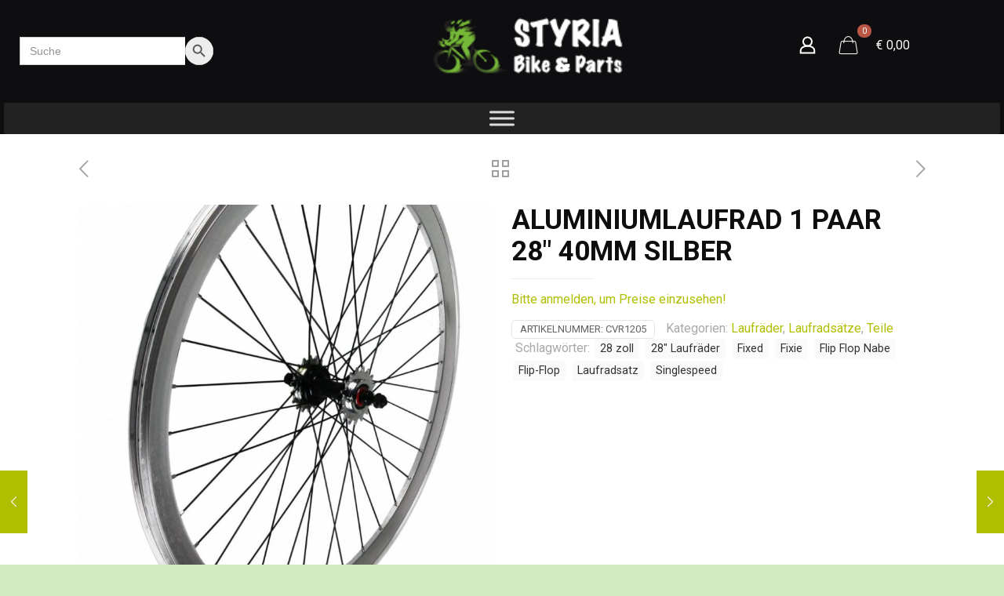

--- FILE ---
content_type: text/html; charset=UTF-8
request_url: https://styriabikeandparts.at/produkt/raeder-28-feste-40-mm-natuerliches-silber-auf-lagern/
body_size: 50553
content:
<!DOCTYPE html>
<html lang="de" class="no-js " >

<head>

<meta charset="UTF-8" />
<meta name="description" content="BeBiker | Best WordPress theme for bike shop"/>
<link rel="alternate" hreflang="de-DE-formal" href="https://styriabikeandparts.at/produkt/raeder-28-feste-40-mm-natuerliches-silber-auf-lagern/"/>
<title>ALUMINIUMLAUFRAD 1 PAAR 28&#8243; 40MM SILBER &#8211; Styria Bike and Parts</title>
<meta name='robots' content='max-image-preview:large' />
<meta name="format-detection" content="telephone=no">
<meta name="viewport" content="width=device-width, initial-scale=1, maximum-scale=1" />
<meta name="theme-color" content="#ffffff" media="(prefers-color-scheme: light)">
<meta name="theme-color" content="#ffffff" media="(prefers-color-scheme: dark)">
<link rel='dns-prefetch' href='//fonts.googleapis.com' />
<link rel="alternate" type="application/rss+xml" title="Styria Bike and Parts &raquo; Feed" href="https://styriabikeandparts.at/feed/" />
<link rel="alternate" type="application/rss+xml" title="Styria Bike and Parts &raquo; Kommentar-Feed" href="https://styriabikeandparts.at/comments/feed/" />
<link rel='stylesheet' id='font-awesome-css' href='https://styriabikeandparts.at/wp-content/plugins/woocommerce-ajax-filters/berocket/assets/css/font-awesome.min.css?ver=6.5.7' type='text/css' media='all' />
<link rel='stylesheet' id='berocket_aapf_widget-style-css' href='https://styriabikeandparts.at/wp-content/plugins/woocommerce-ajax-filters/assets/frontend/css/fullmain.min.css?ver=3.1.3.3' type='text/css' media='all' />
<style id='wp-emoji-styles-inline-css' type='text/css'>

	img.wp-smiley, img.emoji {
		display: inline !important;
		border: none !important;
		box-shadow: none !important;
		height: 1em !important;
		width: 1em !important;
		margin: 0 0.07em !important;
		vertical-align: -0.1em !important;
		background: none !important;
		padding: 0 !important;
	}
</style>
<link rel='stylesheet' id='wp-block-library-css' href='https://styriabikeandparts.at/wp-includes/css/dist/block-library/style.min.css?ver=6.5.7' type='text/css' media='all' />
<link rel='stylesheet' id='wc-blocks-vendors-style-css' href='https://styriabikeandparts.at/wp-content/plugins/woocommerce/packages/woocommerce-blocks/build/wc-blocks-vendors-style.css?ver=8.7.5' type='text/css' media='all' />
<link rel='stylesheet' id='wc-blocks-style-css' href='https://styriabikeandparts.at/wp-content/plugins/woocommerce/packages/woocommerce-blocks/build/wc-blocks-style.css?ver=8.7.5' type='text/css' media='all' />
<style id='classic-theme-styles-inline-css' type='text/css'>
/*! This file is auto-generated */
.wp-block-button__link{color:#fff;background-color:#32373c;border-radius:9999px;box-shadow:none;text-decoration:none;padding:calc(.667em + 2px) calc(1.333em + 2px);font-size:1.125em}.wp-block-file__button{background:#32373c;color:#fff;text-decoration:none}
</style>
<style id='global-styles-inline-css' type='text/css'>
body{--wp--preset--color--black: #000000;--wp--preset--color--cyan-bluish-gray: #abb8c3;--wp--preset--color--white: #ffffff;--wp--preset--color--pale-pink: #f78da7;--wp--preset--color--vivid-red: #cf2e2e;--wp--preset--color--luminous-vivid-orange: #ff6900;--wp--preset--color--luminous-vivid-amber: #fcb900;--wp--preset--color--light-green-cyan: #7bdcb5;--wp--preset--color--vivid-green-cyan: #00d084;--wp--preset--color--pale-cyan-blue: #8ed1fc;--wp--preset--color--vivid-cyan-blue: #0693e3;--wp--preset--color--vivid-purple: #9b51e0;--wp--preset--gradient--vivid-cyan-blue-to-vivid-purple: linear-gradient(135deg,rgba(6,147,227,1) 0%,rgb(155,81,224) 100%);--wp--preset--gradient--light-green-cyan-to-vivid-green-cyan: linear-gradient(135deg,rgb(122,220,180) 0%,rgb(0,208,130) 100%);--wp--preset--gradient--luminous-vivid-amber-to-luminous-vivid-orange: linear-gradient(135deg,rgba(252,185,0,1) 0%,rgba(255,105,0,1) 100%);--wp--preset--gradient--luminous-vivid-orange-to-vivid-red: linear-gradient(135deg,rgba(255,105,0,1) 0%,rgb(207,46,46) 100%);--wp--preset--gradient--very-light-gray-to-cyan-bluish-gray: linear-gradient(135deg,rgb(238,238,238) 0%,rgb(169,184,195) 100%);--wp--preset--gradient--cool-to-warm-spectrum: linear-gradient(135deg,rgb(74,234,220) 0%,rgb(151,120,209) 20%,rgb(207,42,186) 40%,rgb(238,44,130) 60%,rgb(251,105,98) 80%,rgb(254,248,76) 100%);--wp--preset--gradient--blush-light-purple: linear-gradient(135deg,rgb(255,206,236) 0%,rgb(152,150,240) 100%);--wp--preset--gradient--blush-bordeaux: linear-gradient(135deg,rgb(254,205,165) 0%,rgb(254,45,45) 50%,rgb(107,0,62) 100%);--wp--preset--gradient--luminous-dusk: linear-gradient(135deg,rgb(255,203,112) 0%,rgb(199,81,192) 50%,rgb(65,88,208) 100%);--wp--preset--gradient--pale-ocean: linear-gradient(135deg,rgb(255,245,203) 0%,rgb(182,227,212) 50%,rgb(51,167,181) 100%);--wp--preset--gradient--electric-grass: linear-gradient(135deg,rgb(202,248,128) 0%,rgb(113,206,126) 100%);--wp--preset--gradient--midnight: linear-gradient(135deg,rgb(2,3,129) 0%,rgb(40,116,252) 100%);--wp--preset--font-size--small: 13px;--wp--preset--font-size--medium: 20px;--wp--preset--font-size--large: 36px;--wp--preset--font-size--x-large: 42px;--wp--preset--spacing--20: 0.44rem;--wp--preset--spacing--30: 0.67rem;--wp--preset--spacing--40: 1rem;--wp--preset--spacing--50: 1.5rem;--wp--preset--spacing--60: 2.25rem;--wp--preset--spacing--70: 3.38rem;--wp--preset--spacing--80: 5.06rem;--wp--preset--shadow--natural: 6px 6px 9px rgba(0, 0, 0, 0.2);--wp--preset--shadow--deep: 12px 12px 50px rgba(0, 0, 0, 0.4);--wp--preset--shadow--sharp: 6px 6px 0px rgba(0, 0, 0, 0.2);--wp--preset--shadow--outlined: 6px 6px 0px -3px rgba(255, 255, 255, 1), 6px 6px rgba(0, 0, 0, 1);--wp--preset--shadow--crisp: 6px 6px 0px rgba(0, 0, 0, 1);}:where(.is-layout-flex){gap: 0.5em;}:where(.is-layout-grid){gap: 0.5em;}body .is-layout-flex{display: flex;}body .is-layout-flex{flex-wrap: wrap;align-items: center;}body .is-layout-flex > *{margin: 0;}body .is-layout-grid{display: grid;}body .is-layout-grid > *{margin: 0;}:where(.wp-block-columns.is-layout-flex){gap: 2em;}:where(.wp-block-columns.is-layout-grid){gap: 2em;}:where(.wp-block-post-template.is-layout-flex){gap: 1.25em;}:where(.wp-block-post-template.is-layout-grid){gap: 1.25em;}.has-black-color{color: var(--wp--preset--color--black) !important;}.has-cyan-bluish-gray-color{color: var(--wp--preset--color--cyan-bluish-gray) !important;}.has-white-color{color: var(--wp--preset--color--white) !important;}.has-pale-pink-color{color: var(--wp--preset--color--pale-pink) !important;}.has-vivid-red-color{color: var(--wp--preset--color--vivid-red) !important;}.has-luminous-vivid-orange-color{color: var(--wp--preset--color--luminous-vivid-orange) !important;}.has-luminous-vivid-amber-color{color: var(--wp--preset--color--luminous-vivid-amber) !important;}.has-light-green-cyan-color{color: var(--wp--preset--color--light-green-cyan) !important;}.has-vivid-green-cyan-color{color: var(--wp--preset--color--vivid-green-cyan) !important;}.has-pale-cyan-blue-color{color: var(--wp--preset--color--pale-cyan-blue) !important;}.has-vivid-cyan-blue-color{color: var(--wp--preset--color--vivid-cyan-blue) !important;}.has-vivid-purple-color{color: var(--wp--preset--color--vivid-purple) !important;}.has-black-background-color{background-color: var(--wp--preset--color--black) !important;}.has-cyan-bluish-gray-background-color{background-color: var(--wp--preset--color--cyan-bluish-gray) !important;}.has-white-background-color{background-color: var(--wp--preset--color--white) !important;}.has-pale-pink-background-color{background-color: var(--wp--preset--color--pale-pink) !important;}.has-vivid-red-background-color{background-color: var(--wp--preset--color--vivid-red) !important;}.has-luminous-vivid-orange-background-color{background-color: var(--wp--preset--color--luminous-vivid-orange) !important;}.has-luminous-vivid-amber-background-color{background-color: var(--wp--preset--color--luminous-vivid-amber) !important;}.has-light-green-cyan-background-color{background-color: var(--wp--preset--color--light-green-cyan) !important;}.has-vivid-green-cyan-background-color{background-color: var(--wp--preset--color--vivid-green-cyan) !important;}.has-pale-cyan-blue-background-color{background-color: var(--wp--preset--color--pale-cyan-blue) !important;}.has-vivid-cyan-blue-background-color{background-color: var(--wp--preset--color--vivid-cyan-blue) !important;}.has-vivid-purple-background-color{background-color: var(--wp--preset--color--vivid-purple) !important;}.has-black-border-color{border-color: var(--wp--preset--color--black) !important;}.has-cyan-bluish-gray-border-color{border-color: var(--wp--preset--color--cyan-bluish-gray) !important;}.has-white-border-color{border-color: var(--wp--preset--color--white) !important;}.has-pale-pink-border-color{border-color: var(--wp--preset--color--pale-pink) !important;}.has-vivid-red-border-color{border-color: var(--wp--preset--color--vivid-red) !important;}.has-luminous-vivid-orange-border-color{border-color: var(--wp--preset--color--luminous-vivid-orange) !important;}.has-luminous-vivid-amber-border-color{border-color: var(--wp--preset--color--luminous-vivid-amber) !important;}.has-light-green-cyan-border-color{border-color: var(--wp--preset--color--light-green-cyan) !important;}.has-vivid-green-cyan-border-color{border-color: var(--wp--preset--color--vivid-green-cyan) !important;}.has-pale-cyan-blue-border-color{border-color: var(--wp--preset--color--pale-cyan-blue) !important;}.has-vivid-cyan-blue-border-color{border-color: var(--wp--preset--color--vivid-cyan-blue) !important;}.has-vivid-purple-border-color{border-color: var(--wp--preset--color--vivid-purple) !important;}.has-vivid-cyan-blue-to-vivid-purple-gradient-background{background: var(--wp--preset--gradient--vivid-cyan-blue-to-vivid-purple) !important;}.has-light-green-cyan-to-vivid-green-cyan-gradient-background{background: var(--wp--preset--gradient--light-green-cyan-to-vivid-green-cyan) !important;}.has-luminous-vivid-amber-to-luminous-vivid-orange-gradient-background{background: var(--wp--preset--gradient--luminous-vivid-amber-to-luminous-vivid-orange) !important;}.has-luminous-vivid-orange-to-vivid-red-gradient-background{background: var(--wp--preset--gradient--luminous-vivid-orange-to-vivid-red) !important;}.has-very-light-gray-to-cyan-bluish-gray-gradient-background{background: var(--wp--preset--gradient--very-light-gray-to-cyan-bluish-gray) !important;}.has-cool-to-warm-spectrum-gradient-background{background: var(--wp--preset--gradient--cool-to-warm-spectrum) !important;}.has-blush-light-purple-gradient-background{background: var(--wp--preset--gradient--blush-light-purple) !important;}.has-blush-bordeaux-gradient-background{background: var(--wp--preset--gradient--blush-bordeaux) !important;}.has-luminous-dusk-gradient-background{background: var(--wp--preset--gradient--luminous-dusk) !important;}.has-pale-ocean-gradient-background{background: var(--wp--preset--gradient--pale-ocean) !important;}.has-electric-grass-gradient-background{background: var(--wp--preset--gradient--electric-grass) !important;}.has-midnight-gradient-background{background: var(--wp--preset--gradient--midnight) !important;}.has-small-font-size{font-size: var(--wp--preset--font-size--small) !important;}.has-medium-font-size{font-size: var(--wp--preset--font-size--medium) !important;}.has-large-font-size{font-size: var(--wp--preset--font-size--large) !important;}.has-x-large-font-size{font-size: var(--wp--preset--font-size--x-large) !important;}
.wp-block-navigation a:where(:not(.wp-element-button)){color: inherit;}
:where(.wp-block-post-template.is-layout-flex){gap: 1.25em;}:where(.wp-block-post-template.is-layout-grid){gap: 1.25em;}
:where(.wp-block-columns.is-layout-flex){gap: 2em;}:where(.wp-block-columns.is-layout-grid){gap: 2em;}
.wp-block-pullquote{font-size: 1.5em;line-height: 1.6;}
</style>
<link rel='stylesheet' id='contact-form-7-css' href='https://styriabikeandparts.at/wp-content/plugins/contact-form-7/includes/css/styles.css?ver=5.7.3' type='text/css' media='all' />
<link rel='stylesheet' id='photoswipe-css' href='https://styriabikeandparts.at/wp-content/plugins/woocommerce/assets/css/photoswipe/photoswipe.min.css?ver=7.1.0' type='text/css' media='all' />
<link rel='stylesheet' id='photoswipe-default-skin-css' href='https://styriabikeandparts.at/wp-content/plugins/woocommerce/assets/css/photoswipe/default-skin/default-skin.min.css?ver=7.1.0' type='text/css' media='all' />
<link rel='stylesheet' id='woocommerce-layout-css' href='https://styriabikeandparts.at/wp-content/plugins/woocommerce/assets/css/woocommerce-layout.css?ver=7.1.0' type='text/css' media='all' />
<link rel='stylesheet' id='woocommerce-smallscreen-css' href='https://styriabikeandparts.at/wp-content/plugins/woocommerce/assets/css/woocommerce-smallscreen.css?ver=7.1.0' type='text/css' media='only screen and (max-width: 768px)' />
<link rel='stylesheet' id='woocommerce-general-css' href='https://styriabikeandparts.at/wp-content/plugins/woocommerce/assets/css/woocommerce.css?ver=7.1.0' type='text/css' media='all' />
<style id='woocommerce-inline-inline-css' type='text/css'>
.woocommerce form .form-row .required { visibility: visible; }
</style>
<link rel='stylesheet' id='ivory-search-styles-css' href='https://styriabikeandparts.at/wp-content/plugins/add-search-to-menu-premium/public/css/ivory-search.min.css?ver=5.5.6' type='text/css' media='all' />
<link rel='stylesheet' id='dashicons-css' href='https://styriabikeandparts.at/wp-includes/css/dashicons.min.css?ver=6.5.7' type='text/css' media='all' />
<link rel='stylesheet' id='mfn-be-css' href='https://styriabikeandparts.at/wp-content/themes/betheme/css/be.css?ver=27.0.6' type='text/css' media='all' />
<link rel='stylesheet' id='mfn-animations-css' href='https://styriabikeandparts.at/wp-content/themes/betheme/assets/animations/animations.min.css?ver=27.0.6' type='text/css' media='all' />
<link rel='stylesheet' id='mfn-font-awesome-css' href='https://styriabikeandparts.at/wp-content/themes/betheme/fonts/fontawesome/fontawesome.css?ver=27.0.6' type='text/css' media='all' />
<link rel='stylesheet' id='mfn-jplayer-css' href='https://styriabikeandparts.at/wp-content/themes/betheme/assets/jplayer/css/jplayer.blue.monday.min.css?ver=27.0.6' type='text/css' media='all' />
<link rel='stylesheet' id='mfn-responsive-css' href='https://styriabikeandparts.at/wp-content/themes/betheme/css/responsive.css?ver=27.0.6' type='text/css' media='all' />
<link rel='stylesheet' id='mfn-fonts-css' href='https://fonts.googleapis.com/css?family=Roboto%3A1%2C300%2C400%2C400italic%2C700%2C700italic%2C900&#038;display=swap&#038;ver=6.5.7' type='text/css' media='all' />
<link rel='stylesheet' id='mfn-woo-css' href='https://styriabikeandparts.at/wp-content/themes/betheme/css/woocommerce.css?ver=27.0.6' type='text/css' media='all' />
<style id='mfn-dynamic-inline-css' type='text/css'>
body:not(.template-slider) #Header_wrapper{background-image:url(https://styriabikeandparts.at/wp-content/uploads/2022/11/Header_Contentseiten2.jpg);background-repeat:no-repeat;background-position:center bottom}@media only screen and (min-width: 1921px){body:not(.template-slider) #Header_wrapper{background-size:cover}}
html{background-color:#d1ebc0}#Wrapper,#Content,.mfn-popup .mfn-popup-content,.mfn-off-canvas-sidebar .mfn-off-canvas-content-wrapper,.mfn-cart-holder,.mfn-header-login,#Top_bar .search_wrapper,#Top_bar .top_bar_right .mfn-live-search-box,.column_livesearch .mfn-live-search-wrapper,.column_livesearch .mfn-live-search-box{background-color:#ffffff}.layout-boxed.mfn-bebuilder-header.mfn-ui #Wrapper .mfn-only-sample-content{background-color:#ffffff}body:not(.template-slider) #Header{min-height:0px}body.header-below:not(.template-slider) #Header{padding-top:0px}#Subheader{padding:120px 0 200px}#Footer .widgets_wrapper{padding:60px 0}body,button,span.date_label,.timeline_items li h3 span,input[type="submit"],input[type="reset"],input[type="button"],input[type="date"],input[type="text"],input[type="password"],input[type="tel"],input[type="email"],textarea,select,.offer_li .title h3,.mfn-menu-item-megamenu{font-family:"Tahoma",-apple-system,BlinkMacSystemFont,"Segoe UI",Roboto,Oxygen-Sans,Ubuntu,Cantarell,"Helvetica Neue",sans-serif}#menu > ul > li > a,a.action_button,#overlay-menu ul li a{font-family:"Roboto",-apple-system,BlinkMacSystemFont,"Segoe UI",Roboto,Oxygen-Sans,Ubuntu,Cantarell,"Helvetica Neue",sans-serif}#Subheader .title{font-family:"Roboto",-apple-system,BlinkMacSystemFont,"Segoe UI",Roboto,Oxygen-Sans,Ubuntu,Cantarell,"Helvetica Neue",sans-serif}h1,h2,h3,h4,.text-logo #logo{font-family:"Roboto",-apple-system,BlinkMacSystemFont,"Segoe UI",Roboto,Oxygen-Sans,Ubuntu,Cantarell,"Helvetica Neue",sans-serif}h5,h6{font-family:"Roboto",-apple-system,BlinkMacSystemFont,"Segoe UI",Roboto,Oxygen-Sans,Ubuntu,Cantarell,"Helvetica Neue",sans-serif}blockquote{font-family:"Roboto",-apple-system,BlinkMacSystemFont,"Segoe UI",Roboto,Oxygen-Sans,Ubuntu,Cantarell,"Helvetica Neue",sans-serif}.chart_box .chart .num,.counter .desc_wrapper .number-wrapper,.how_it_works .image .number,.pricing-box .plan-header .price,.quick_fact .number-wrapper,.woocommerce .product div.entry-summary .price{font-family:"Roboto",-apple-system,BlinkMacSystemFont,"Segoe UI",Roboto,Oxygen-Sans,Ubuntu,Cantarell,"Helvetica Neue",sans-serif}body,.mfn-menu-item-megamenu{font-size:16px;line-height:22px;font-weight:400;letter-spacing:0px}.big{font-size:19px;line-height:30px;font-weight:400;letter-spacing:0px}#menu > ul > li > a,a.action_button,#overlay-menu ul li a{font-size:16px;font-weight:400;letter-spacing:1px}#overlay-menu ul li a{line-height:24px}#Subheader .title{font-size:60px;line-height:80px;font-weight:700;letter-spacing:1px;font-style:italic}h1,.text-logo #logo{font-size:50px;line-height:50px;font-weight:700;letter-spacing:3px}h2{font-size:30px;line-height:30px;font-weight:700;letter-spacing:3px}h3,.woocommerce ul.products li.product h3,.woocommerce #customer_login h2{font-size:24px;line-height:28px;font-weight:700;letter-spacing:3px}h4,.woocommerce .woocommerce-order-details__title,.woocommerce .wc-bacs-bank-details-heading,.woocommerce .woocommerce-customer-details h2{font-size:20px;line-height:24px;font-weight:700;letter-spacing:2px}h5{font-size:16px;line-height:20px;font-weight:700;letter-spacing:3px}h6{font-size:14px;line-height:22px;font-weight:700;letter-spacing:0px}#Intro .intro-title{font-size:70px;line-height:70px;font-weight:400;letter-spacing:0px}@media only screen and (min-width:768px) and (max-width:959px){body,.mfn-menu-item-megamenu{font-size:14px;line-height:19px;font-weight:400;letter-spacing:0px}.big{font-size:16px;line-height:26px;font-weight:400;letter-spacing:0px}#menu > ul > li > a,a.action_button,#overlay-menu ul li a{font-size:14px;font-weight:400;letter-spacing:1px}#overlay-menu ul li a{line-height:21px}#Subheader .title{font-size:51px;line-height:68px;font-weight:700;letter-spacing:1px;font-style:italic}h1,.text-logo #logo{font-size:43px;line-height:43px;font-weight:700;letter-spacing:3px}h2{font-size:26px;line-height:26px;font-weight:700;letter-spacing:3px}h3,.woocommerce ul.products li.product h3,.woocommerce #customer_login h2{font-size:20px;line-height:24px;font-weight:700;letter-spacing:3px}h4,.woocommerce .woocommerce-order-details__title,.woocommerce .wc-bacs-bank-details-heading,.woocommerce .woocommerce-customer-details h2{font-size:17px;line-height:20px;font-weight:700;letter-spacing:2px}h5{font-size:14px;line-height:19px;font-weight:700;letter-spacing:3px}h6{font-size:13px;line-height:19px;font-weight:700;letter-spacing:0px}#Intro .intro-title{font-size:60px;line-height:60px;font-weight:400;letter-spacing:0px}blockquote{font-size:15px}.chart_box .chart .num{font-size:45px;line-height:45px}.counter .desc_wrapper .number-wrapper{font-size:45px;line-height:45px}.counter .desc_wrapper .title{font-size:14px;line-height:18px}.faq .question .title{font-size:14px}.fancy_heading .title{font-size:38px;line-height:38px}.offer .offer_li .desc_wrapper .title h3{font-size:32px;line-height:32px}.offer_thumb_ul li.offer_thumb_li .desc_wrapper .title h3{font-size:32px;line-height:32px}.pricing-box .plan-header h2{font-size:27px;line-height:27px}.pricing-box .plan-header .price > span{font-size:40px;line-height:40px}.pricing-box .plan-header .price sup.currency{font-size:18px;line-height:18px}.pricing-box .plan-header .price sup.period{font-size:14px;line-height:14px}.quick_fact .number-wrapper{font-size:80px;line-height:80px}.trailer_box .desc h2{font-size:27px;line-height:27px}.widget > h3{font-size:17px;line-height:20px}}@media only screen and (min-width:480px) and (max-width:767px){body,.mfn-menu-item-megamenu{font-size:13px;line-height:19px;font-weight:400;letter-spacing:0px}.big{font-size:14px;line-height:23px;font-weight:400;letter-spacing:0px}#menu > ul > li > a,a.action_button,#overlay-menu ul li a{font-size:13px;font-weight:400;letter-spacing:1px}#overlay-menu ul li a{line-height:19.5px}#Subheader .title{font-size:45px;line-height:60px;font-weight:700;letter-spacing:1px;font-style:italic}h1,.text-logo #logo{font-size:38px;line-height:38px;font-weight:700;letter-spacing:2px}h2{font-size:23px;line-height:23px;font-weight:700;letter-spacing:2px}h3,.woocommerce ul.products li.product h3,.woocommerce #customer_login h2{font-size:18px;line-height:21px;font-weight:700;letter-spacing:2px}h4,.woocommerce .woocommerce-order-details__title,.woocommerce .wc-bacs-bank-details-heading,.woocommerce .woocommerce-customer-details h2{font-size:15px;line-height:19px;font-weight:700;letter-spacing:2px}h5{font-size:13px;line-height:19px;font-weight:700;letter-spacing:2px}h6{font-size:13px;line-height:19px;font-weight:700;letter-spacing:0px}#Intro .intro-title{font-size:53px;line-height:53px;font-weight:400;letter-spacing:0px}blockquote{font-size:14px}.chart_box .chart .num{font-size:40px;line-height:40px}.counter .desc_wrapper .number-wrapper{font-size:40px;line-height:40px}.counter .desc_wrapper .title{font-size:13px;line-height:16px}.faq .question .title{font-size:13px}.fancy_heading .title{font-size:34px;line-height:34px}.offer .offer_li .desc_wrapper .title h3{font-size:28px;line-height:28px}.offer_thumb_ul li.offer_thumb_li .desc_wrapper .title h3{font-size:28px;line-height:28px}.pricing-box .plan-header h2{font-size:24px;line-height:24px}.pricing-box .plan-header .price > span{font-size:34px;line-height:34px}.pricing-box .plan-header .price sup.currency{font-size:16px;line-height:16px}.pricing-box .plan-header .price sup.period{font-size:13px;line-height:13px}.quick_fact .number-wrapper{font-size:70px;line-height:70px}.trailer_box .desc h2{font-size:24px;line-height:24px}.widget > h3{font-size:16px;line-height:19px}}@media only screen and (max-width:479px){body,.mfn-menu-item-megamenu{font-size:13px;line-height:19px;font-weight:400;letter-spacing:0px}.big{font-size:13px;line-height:19px;font-weight:400;letter-spacing:0px}#menu > ul > li > a,a.action_button,#overlay-menu ul li a{font-size:13px;font-weight:400;letter-spacing:1px}#overlay-menu ul li a{line-height:19.5px}#Subheader .title{font-size:36px;line-height:48px;font-weight:700;letter-spacing:1px;font-style:italic}h1,.text-logo #logo{font-size:30px;line-height:30px;font-weight:700;letter-spacing:2px}h2{font-size:18px;line-height:19px;font-weight:700;letter-spacing:2px}h3,.woocommerce ul.products li.product h3,.woocommerce #customer_login h2{font-size:14px;line-height:19px;font-weight:700;letter-spacing:2px}h4,.woocommerce .woocommerce-order-details__title,.woocommerce .wc-bacs-bank-details-heading,.woocommerce .woocommerce-customer-details h2{font-size:13px;line-height:19px;font-weight:700;letter-spacing:1px}h5{font-size:13px;line-height:19px;font-weight:700;letter-spacing:2px}h6{font-size:13px;line-height:19px;font-weight:700;letter-spacing:0px}#Intro .intro-title{font-size:42px;line-height:42px;font-weight:400;letter-spacing:0px}blockquote{font-size:13px}.chart_box .chart .num{font-size:35px;line-height:35px}.counter .desc_wrapper .number-wrapper{font-size:35px;line-height:35px}.counter .desc_wrapper .title{font-size:13px;line-height:26px}.faq .question .title{font-size:13px}.fancy_heading .title{font-size:30px;line-height:30px}.offer .offer_li .desc_wrapper .title h3{font-size:26px;line-height:26px}.offer_thumb_ul li.offer_thumb_li .desc_wrapper .title h3{font-size:26px;line-height:26px}.pricing-box .plan-header h2{font-size:21px;line-height:21px}.pricing-box .plan-header .price > span{font-size:32px;line-height:32px}.pricing-box .plan-header .price sup.currency{font-size:14px;line-height:14px}.pricing-box .plan-header .price sup.period{font-size:13px;line-height:13px}.quick_fact .number-wrapper{font-size:60px;line-height:60px}.trailer_box .desc h2{font-size:21px;line-height:21px}.widget > h3{font-size:15px;line-height:18px}}.with_aside .sidebar.columns{width:23%}.with_aside .sections_group{width:77%}.aside_both .sidebar.columns{width:18%}.aside_both .sidebar.sidebar-1{margin-left:-82%}.aside_both .sections_group{width:64%;margin-left:18%}@media only screen and (min-width:1240px){#Wrapper,.with_aside .content_wrapper{max-width:1122px}body.layout-boxed.mfn-header-scrolled .mfn-header-tmpl.mfn-sticky-layout-width{max-width:1122px;left:0;right:0;margin-left:auto;margin-right:auto}body.layout-boxed:not(.mfn-header-scrolled) .mfn-header-tmpl.mfn-header-layout-width,body.layout-boxed .mfn-header-tmpl.mfn-header-layout-width:not(.mfn-hasSticky){max-width:1122px;left:0;right:0;margin-left:auto;margin-right:auto}body.layout-boxed.mfn-bebuilder-header.mfn-ui .mfn-only-sample-content{max-width:1122px;margin-left:auto;margin-right:auto}.section_wrapper,.container{max-width:1102px}.layout-boxed.header-boxed #Top_bar.is-sticky{max-width:1122px}}@media only screen and (max-width:767px){.content_wrapper .section_wrapper,.container,.four.columns .widget-area{max-width:550px !important}}  .button-default .button,.button-flat .button,.button-round .button{background-color:#EBEBEB;color:#747474}.button-stroke .button{border-color:#EBEBEB;color:#747474}.button-stroke .button:hover{background-color:#EBEBEB;color:#fff}.button-default .button_theme,.button-default button,.button-default input[type="button"],.button-default input[type="reset"],.button-default input[type="submit"],.button-flat .button_theme,.button-flat button,.button-flat input[type="button"],.button-flat input[type="reset"],.button-flat input[type="submit"],.button-round .button_theme,.button-round button,.button-round input[type="button"],.button-round input[type="reset"],.button-round input[type="submit"],.woocommerce #respond input#submit,.woocommerce a.button:not(.default),.woocommerce button.button,.woocommerce input.button,.woocommerce #respond input#submit:hover,.woocommerce a.button:hover,.woocommerce button.button:hover,.woocommerce input.button:hover{color:#ffffff}.button-default #respond input#submit.alt.disabled,.button-default #respond input#submit.alt.disabled:hover,.button-default #respond input#submit.alt:disabled,.button-default #respond input#submit.alt:disabled:hover,.button-default #respond input#submit.alt:disabled[disabled],.button-default #respond input#submit.alt:disabled[disabled]:hover,.button-default a.button.alt.disabled,.button-default a.button.alt.disabled:hover,.button-default a.button.alt:disabled,.button-default a.button.alt:disabled:hover,.button-default a.button.alt:disabled[disabled],.button-default a.button.alt:disabled[disabled]:hover,.button-default button.button.alt.disabled,.button-default button.button.alt.disabled:hover,.button-default button.button.alt:disabled,.button-default button.button.alt:disabled:hover,.button-default button.button.alt:disabled[disabled],.button-default button.button.alt:disabled[disabled]:hover,.button-default input.button.alt.disabled,.button-default input.button.alt.disabled:hover,.button-default input.button.alt:disabled,.button-default input.button.alt:disabled:hover,.button-default input.button.alt:disabled[disabled],.button-default input.button.alt:disabled[disabled]:hover,.button-default #respond input#submit.alt,.button-default a.button.alt,.button-default button.button.alt,.button-default input.button.alt,.button-default #respond input#submit.alt:hover,.button-default a.button.alt:hover,.button-default button.button.alt:hover,.button-default input.button.alt:hover,.button-flat #respond input#submit.alt.disabled,.button-flat #respond input#submit.alt.disabled:hover,.button-flat #respond input#submit.alt:disabled,.button-flat #respond input#submit.alt:disabled:hover,.button-flat #respond input#submit.alt:disabled[disabled],.button-flat #respond input#submit.alt:disabled[disabled]:hover,.button-flat a.button.alt.disabled,.button-flat a.button.alt.disabled:hover,.button-flat a.button.alt:disabled,.button-flat a.button.alt:disabled:hover,.button-flat a.button.alt:disabled[disabled],.button-flat a.button.alt:disabled[disabled]:hover,.button-flat button.button.alt.disabled,.button-flat button.button.alt.disabled:hover,.button-flat button.button.alt:disabled,.button-flat button.button.alt:disabled:hover,.button-flat button.button.alt:disabled[disabled],.button-flat button.button.alt:disabled[disabled]:hover,.button-flat input.button.alt.disabled,.button-flat input.button.alt.disabled:hover,.button-flat input.button.alt:disabled,.button-flat input.button.alt:disabled:hover,.button-flat input.button.alt:disabled[disabled],.button-flat input.button.alt:disabled[disabled]:hover,.button-flat #respond input#submit.alt,.button-flat a.button.alt,.button-flat button.button.alt,.button-flat input.button.alt,.button-flat #respond input#submit.alt:hover,.button-flat a.button.alt:hover,.button-flat button.button.alt:hover,.button-flat input.button.alt:hover,.button-round #respond input#submit.alt.disabled,.button-round #respond input#submit.alt.disabled:hover,.button-round #respond input#submit.alt:disabled,.button-round #respond input#submit.alt:disabled:hover,.button-round #respond input#submit.alt:disabled[disabled],.button-round #respond input#submit.alt:disabled[disabled]:hover,.button-round a.button.alt.disabled,.button-round a.button.alt.disabled:hover,.button-round a.button.alt:disabled,.button-round a.button.alt:disabled:hover,.button-round a.button.alt:disabled[disabled],.button-round a.button.alt:disabled[disabled]:hover,.button-round button.button.alt.disabled,.button-round button.button.alt.disabled:hover,.button-round button.button.alt:disabled,.button-round button.button.alt:disabled:hover,.button-round button.button.alt:disabled[disabled],.button-round button.button.alt:disabled[disabled]:hover,.button-round input.button.alt.disabled,.button-round input.button.alt.disabled:hover,.button-round input.button.alt:disabled,.button-round input.button.alt:disabled:hover,.button-round input.button.alt:disabled[disabled],.button-round input.button.alt:disabled[disabled]:hover,.button-round #respond input#submit.alt,.button-round a.button.alt,.button-round button.button.alt,.button-round input.button.alt,.button-round #respond input#submit.alt:hover,.button-round a.button.alt:hover,.button-round button.button.alt:hover,.button-round input.button.alt:hover{background-color:#afbf00;color:#ffffff}.button-stroke.woocommerce a.button:not(.default),.button-stroke .woocommerce a.button:not(.default),.button-stroke #respond input#submit.alt.disabled,.button-stroke #respond input#submit.alt.disabled:hover,.button-stroke #respond input#submit.alt:disabled,.button-stroke #respond input#submit.alt:disabled:hover,.button-stroke #respond input#submit.alt:disabled[disabled],.button-stroke #respond input#submit.alt:disabled[disabled]:hover,.button-stroke a.button.alt.disabled,.button-stroke a.button.alt.disabled:hover,.button-stroke a.button.alt:disabled,.button-stroke a.button.alt:disabled:hover,.button-stroke a.button.alt:disabled[disabled],.button-stroke a.button.alt:disabled[disabled]:hover,.button-stroke button.button.alt.disabled,.button-stroke button.button.alt.disabled:hover,.button-stroke button.button.alt:disabled,.button-stroke button.button.alt:disabled:hover,.button-stroke button.button.alt:disabled[disabled],.button-stroke button.button.alt:disabled[disabled]:hover,.button-stroke input.button.alt.disabled,.button-stroke input.button.alt.disabled:hover,.button-stroke input.button.alt:disabled,.button-stroke input.button.alt:disabled:hover,.button-stroke input.button.alt:disabled[disabled],.button-stroke input.button.alt:disabled[disabled]:hover,.button-stroke #respond input#submit.alt,.button-stroke a.button.alt,.button-stroke button.button.alt,.button-stroke input.button.alt{border-color:#afbf00;background:none;color:#afbf00}.button-stroke.woocommerce a.button:not(.default):hover,.button-stroke .woocommerce a.button:not(.default):hover,.button-stroke #respond input#submit.alt:hover,.button-stroke a.button.alt:hover,.button-stroke button.button.alt:hover,.button-stroke input.button.alt:hover,.button-stroke a.action_button:hover{background-color:#afbf00;color:#ffffff}.action_button,.action_button:hover{background-color:#0089f7;color:#ffffff}.button-stroke a.action_button{border-color:#0089f7}.footer_button{color:#65666C!important;background-color:transparent;box-shadow:none!important}.footer_button:after{display:none!important}.button-custom.woocommerce .button,.button-custom .button,.button-custom .action_button,.button-custom .footer_button,.button-custom button,.button-custom button.button,.button-custom input[type="button"],.button-custom input[type="reset"],.button-custom input[type="submit"],.button-custom .woocommerce #respond input#submit,.button-custom .woocommerce a.button,.button-custom .woocommerce button.button,.button-custom .woocommerce input.button{font-family:Roboto;font-size:14px;line-height:14px;font-weight:400;letter-spacing:0px;padding:12px 20px 12px 20px;border-width:0px;border-radius:0px}body.button-custom .button{color:#626262;background-color:#dbdddf;border-color:transparent}body.button-custom .button:hover{color:#626262;background-color:#d3d3d3;border-color:transparent}body .button-custom .button_theme,body.button-custom .button_theme,.button-custom button,.button-custom input[type="button"],.button-custom input[type="reset"],.button-custom input[type="submit"],.button-custom .woocommerce #respond input#submit,body.button-custom.woocommerce a.button:not(.default),.button-custom .woocommerce button.button,.button-custom .woocommerce input.button,.button-custom .woocommerce a.button_theme:not(.default){color:#ffffff;background-color:#0095eb;border-color:transparent;box-shadow:unset}body .button-custom .button_theme:hover,body.button-custom .button_theme:hover,.button-custom button:hover,.button-custom input[type="button"]:hover,.button-custom input[type="reset"]:hover,.button-custom input[type="submit"]:hover,.button-custom .woocommerce #respond input#submit:hover,body.button-custom.woocommerce a.button:not(.default):hover,.button-custom .woocommerce button.button:hover,.button-custom .woocommerce input.button:hover,.button-custom .woocommerce a.button_theme:not(.default):hover{color:#ffffff;background-color:#007cc3;border-color:transparent}body.button-custom .action_button{color:#626262;background-color:#dbdddf;border-color:transparent;box-shadow:unset}body.button-custom .action_button:hover{color:#626262;background-color:#d3d3d3;border-color:transparent}.button-custom #respond input#submit.alt.disabled,.button-custom #respond input#submit.alt.disabled:hover,.button-custom #respond input#submit.alt:disabled,.button-custom #respond input#submit.alt:disabled:hover,.button-custom #respond input#submit.alt:disabled[disabled],.button-custom #respond input#submit.alt:disabled[disabled]:hover,.button-custom a.button.alt.disabled,.button-custom a.button.alt.disabled:hover,.button-custom a.button.alt:disabled,.button-custom a.button.alt:disabled:hover,.button-custom a.button.alt:disabled[disabled],.button-custom a.button.alt:disabled[disabled]:hover,.button-custom button.button.alt.disabled,.button-custom button.button.alt.disabled:hover,.button-custom button.button.alt:disabled,.button-custom button.button.alt:disabled:hover,.button-custom button.button.alt:disabled[disabled],.button-custom button.button.alt:disabled[disabled]:hover,.button-custom input.button.alt.disabled,.button-custom input.button.alt.disabled:hover,.button-custom input.button.alt:disabled,.button-custom input.button.alt:disabled:hover,.button-custom input.button.alt:disabled[disabled],.button-custom input.button.alt:disabled[disabled]:hover,.button-custom #respond input#submit.alt,.button-custom a.button.alt,.button-custom button.button.alt,.button-custom input.button.alt{line-height:14px;padding:12px 20px 12px 20px;color:#ffffff;background-color:#0095eb;font-family:Roboto;font-size:14px;font-weight:400;letter-spacing:0px;border-width:0px;border-radius:0px}.button-custom #respond input#submit.alt:hover,.button-custom a.button.alt:hover,.button-custom button.button.alt:hover,.button-custom input.button.alt:hover,.button-custom a.action_button:hover{color:#ffffff;background-color:#007cc3}#Top_bar #logo,.header-fixed #Top_bar #logo,.header-plain #Top_bar #logo,.header-transparent #Top_bar #logo{height:60px;line-height:60px;padding:25px 0}.logo-overflow #Top_bar:not(.is-sticky) .logo{height:110px}#Top_bar .menu > li > a{padding:25px 0}.menu-highlight:not(.header-creative) #Top_bar .menu > li > a{margin:30px 0}.header-plain:not(.menu-highlight) #Top_bar .menu > li > a span:not(.description){line-height:110px}.header-fixed #Top_bar .menu > li > a{padding:40px 0}@media only screen and (max-width:767px){.mobile-header-mini #Top_bar #logo{height:50px!important;line-height:50px!important;margin:5px 0}}#Top_bar #logo img.svg{width:100px}.image_frame,.wp-caption{border-width:0px}.alert{border-radius:0px}#Top_bar .top_bar_right .top-bar-right-input input{width:200px}.mfn-live-search-box .mfn-live-search-list{max-height:300px}#Side_slide{right:-250px;width:250px}#Side_slide.left{left:-250px}.blog-teaser li .desc-wrapper .desc{background-position-y:-1px}@media only screen and ( max-width:767px ){}@media only screen and (min-width:1240px){body:not(.header-simple) #Top_bar #menu{display:block!important}.tr-menu #Top_bar #menu{background:none!important}#Top_bar .menu > li > ul.mfn-megamenu > li{float:left}#Top_bar .menu > li > ul.mfn-megamenu > li.mfn-megamenu-cols-1{width:100%}#Top_bar .menu > li > ul.mfn-megamenu > li.mfn-megamenu-cols-2{width:50%}#Top_bar .menu > li > ul.mfn-megamenu > li.mfn-megamenu-cols-3{width:33.33%}#Top_bar .menu > li > ul.mfn-megamenu > li.mfn-megamenu-cols-4{width:25%}#Top_bar .menu > li > ul.mfn-megamenu > li.mfn-megamenu-cols-5{width:20%}#Top_bar .menu > li > ul.mfn-megamenu > li.mfn-megamenu-cols-6{width:16.66%}#Top_bar .menu > li > ul.mfn-megamenu > li > ul{display:block!important;position:inherit;left:auto;top:auto;border-width:0 1px 0 0}#Top_bar .menu > li > ul.mfn-megamenu > li:last-child > ul{border:0}#Top_bar .menu > li > ul.mfn-megamenu > li > ul li{width:auto}#Top_bar .menu > li > ul.mfn-megamenu a.mfn-megamenu-title{text-transform:uppercase;font-weight:400;background:none}#Top_bar .menu > li > ul.mfn-megamenu a .menu-arrow{display:none}.menuo-right #Top_bar .menu > li > ul.mfn-megamenu{left:0;width:98%!important;margin:0 1%;padding:20px 0}.menuo-right #Top_bar .menu > li > ul.mfn-megamenu-bg{box-sizing:border-box}#Top_bar .menu > li > ul.mfn-megamenu-bg{padding:20px 166px 20px 20px;background-repeat:no-repeat;background-position:right bottom}.rtl #Top_bar .menu > li > ul.mfn-megamenu-bg{padding-left:166px;padding-right:20px;background-position:left bottom}#Top_bar .menu > li > ul.mfn-megamenu-bg > li{background:none}#Top_bar .menu > li > ul.mfn-megamenu-bg > li a{border:none}#Top_bar .menu > li > ul.mfn-megamenu-bg > li > ul{background:none!important;-webkit-box-shadow:0 0 0 0;-moz-box-shadow:0 0 0 0;box-shadow:0 0 0 0}.mm-vertical #Top_bar .container{position:relative}.mm-vertical #Top_bar .top_bar_left{position:static}.mm-vertical #Top_bar .menu > li ul{box-shadow:0 0 0 0 transparent!important;background-image:none}.mm-vertical #Top_bar .menu > li > ul.mfn-megamenu{padding:20px 0}.mm-vertical.header-plain #Top_bar .menu > li > ul.mfn-megamenu{width:100%!important;margin:0}.mm-vertical #Top_bar .menu > li > ul.mfn-megamenu > li{display:table-cell;float:none!important;width:10%;padding:0 15px;border-right:1px solid rgba(0,0,0,0.05)}.mm-vertical #Top_bar .menu > li > ul.mfn-megamenu > li:last-child{border-right-width:0}.mm-vertical #Top_bar .menu > li > ul.mfn-megamenu > li.hide-border{border-right-width:0}.mm-vertical #Top_bar .menu > li > ul.mfn-megamenu > li a{border-bottom-width:0;padding:9px 15px;line-height:120%}.mm-vertical #Top_bar .menu > li > ul.mfn-megamenu a.mfn-megamenu-title{font-weight:700}.rtl .mm-vertical #Top_bar .menu > li > ul.mfn-megamenu > li:first-child{border-right-width:0}.rtl .mm-vertical #Top_bar .menu > li > ul.mfn-megamenu > li:last-child{border-right-width:1px}body.header-shop #Top_bar #menu{display:flex!important}.header-shop #Top_bar.is-sticky .top_bar_row_second{display:none}.header-plain:not(.menuo-right) #Header .top_bar_left{width:auto!important}.header-stack.header-center #Top_bar #menu{display:inline-block!important}.header-simple #Top_bar #menu{display:none;height:auto;width:300px;bottom:auto;top:100%;right:1px;position:absolute;margin:0}.header-simple #Header a.responsive-menu-toggle{display:block;right:10px}.header-simple #Top_bar #menu > ul{width:100%;float:left}.header-simple #Top_bar #menu ul li{width:100%;padding-bottom:0;border-right:0;position:relative}.header-simple #Top_bar #menu ul li a{padding:0 20px;margin:0;display:block;height:auto;line-height:normal;border:none}.header-simple #Top_bar #menu ul li a:not(.menu-toggle):after{display:none}.header-simple #Top_bar #menu ul li a span{border:none;line-height:44px;display:inline;padding:0}.header-simple #Top_bar #menu ul li.submenu .menu-toggle{display:block;position:absolute;right:0;top:0;width:44px;height:44px;line-height:44px;font-size:30px;font-weight:300;text-align:center;cursor:pointer;color:#444;opacity:0.33;transform:unset}.header-simple #Top_bar #menu ul li.submenu .menu-toggle:after{content:"+";position:static}.header-simple #Top_bar #menu ul li.hover > .menu-toggle:after{content:"-"}.header-simple #Top_bar #menu ul li.hover a{border-bottom:0}.header-simple #Top_bar #menu ul.mfn-megamenu li .menu-toggle{display:none}.header-simple #Top_bar #menu ul li ul{position:relative!important;left:0!important;top:0;padding:0;margin:0!important;width:auto!important;background-image:none}.header-simple #Top_bar #menu ul li ul li{width:100%!important;display:block;padding:0}.header-simple #Top_bar #menu ul li ul li a{padding:0 20px 0 30px}.header-simple #Top_bar #menu ul li ul li a .menu-arrow{display:none}.header-simple #Top_bar #menu ul li ul li a span{padding:0}.header-simple #Top_bar #menu ul li ul li a span:after{display:none!important}.header-simple #Top_bar .menu > li > ul.mfn-megamenu a.mfn-megamenu-title{text-transform:uppercase;font-weight:400}.header-simple #Top_bar .menu > li > ul.mfn-megamenu > li > ul{display:block!important;position:inherit;left:auto;top:auto}.header-simple #Top_bar #menu ul li ul li ul{border-left:0!important;padding:0;top:0}.header-simple #Top_bar #menu ul li ul li ul li a{padding:0 20px 0 40px}.rtl.header-simple #Top_bar #menu{left:1px;right:auto}.rtl.header-simple #Top_bar a.responsive-menu-toggle{left:10px;right:auto}.rtl.header-simple #Top_bar #menu ul li.submenu .menu-toggle{left:0;right:auto}.rtl.header-simple #Top_bar #menu ul li ul{left:auto!important;right:0!important}.rtl.header-simple #Top_bar #menu ul li ul li a{padding:0 30px 0 20px}.rtl.header-simple #Top_bar #menu ul li ul li ul li a{padding:0 40px 0 20px}.menu-highlight #Top_bar .menu > li{margin:0 2px}.menu-highlight:not(.header-creative) #Top_bar .menu > li > a{padding:0;-webkit-border-radius:5px;border-radius:5px}.menu-highlight #Top_bar .menu > li > a:after{display:none}.menu-highlight #Top_bar .menu > li > a span:not(.description){line-height:50px}.menu-highlight #Top_bar .menu > li > a span.description{display:none}.menu-highlight.header-stack #Top_bar .menu > li > a{margin:10px 0!important}.menu-highlight.header-stack #Top_bar .menu > li > a span:not(.description){line-height:40px}.menu-highlight.header-simple #Top_bar #menu ul li,.menu-highlight.header-creative #Top_bar #menu ul li{margin:0}.menu-highlight.header-simple #Top_bar #menu ul li > a,.menu-highlight.header-creative #Top_bar #menu ul li > a{-webkit-border-radius:0;border-radius:0}.menu-highlight:not(.header-fixed):not(.header-simple) #Top_bar.is-sticky .menu > li > a{margin:10px 0!important;padding:5px 0!important}.menu-highlight:not(.header-fixed):not(.header-simple) #Top_bar.is-sticky .menu > li > a span{line-height:30px!important}.header-modern.menu-highlight.menuo-right .menu_wrapper{margin-right:20px}.menu-line-below #Top_bar .menu > li > a:not(.menu-toggle):after{top:auto;bottom:-4px}.menu-line-below #Top_bar.is-sticky .menu > li > a:not(.menu-toggle):after{top:auto;bottom:-4px}.menu-line-below-80 #Top_bar:not(.is-sticky) .menu > li > a:not(.menu-toggle):after{height:4px;left:10%;top:50%;margin-top:20px;width:80%}.menu-line-below-80-1 #Top_bar:not(.is-sticky) .menu > li > a:not(.menu-toggle):after{height:1px;left:10%;top:50%;margin-top:20px;width:80%}.menu-link-color #Top_bar .menu > li > a:not(.menu-toggle):after{display:none!important}.menu-arrow-top #Top_bar .menu > li > a:after{background:none repeat scroll 0 0 rgba(0,0,0,0)!important;border-color:#ccc transparent transparent;border-style:solid;border-width:7px 7px 0;display:block;height:0;left:50%;margin-left:-7px;top:0!important;width:0}.menu-arrow-top #Top_bar.is-sticky .menu > li > a:after{top:0!important}.menu-arrow-bottom #Top_bar .menu > li > a:after{background:none!important;border-color:transparent transparent #ccc;border-style:solid;border-width:0 7px 7px;display:block;height:0;left:50%;margin-left:-7px;top:auto;bottom:0;width:0}.menu-arrow-bottom #Top_bar.is-sticky .menu > li > a:after{top:auto;bottom:0}.menuo-no-borders #Top_bar .menu > li > a span{border-width:0!important}.menuo-no-borders #Header_creative #Top_bar .menu > li > a span{border-bottom-width:0}.menuo-no-borders.header-plain #Top_bar a#header_cart,.menuo-no-borders.header-plain #Top_bar a#search_button,.menuo-no-borders.header-plain #Top_bar .wpml-languages,.menuo-no-borders.header-plain #Top_bar a.action_button{border-width:0}.menuo-right #Top_bar .menu_wrapper{float:right}.menuo-right.header-stack:not(.header-center) #Top_bar .menu_wrapper{margin-right:150px}body.header-creative{padding-left:50px}body.header-creative.header-open{padding-left:250px}body.error404,body.under-construction,body.template-blank,body.under-construction.header-rtl.header-creative.header-open{padding-left:0!important;padding-right:0!important}.header-creative.footer-fixed #Footer,.header-creative.footer-sliding #Footer,.header-creative.footer-stick #Footer.is-sticky{box-sizing:border-box;padding-left:50px}.header-open.footer-fixed #Footer,.header-open.footer-sliding #Footer,.header-creative.footer-stick #Footer.is-sticky{padding-left:250px}.header-rtl.header-creative.footer-fixed #Footer,.header-rtl.header-creative.footer-sliding #Footer,.header-rtl.header-creative.footer-stick #Footer.is-sticky{padding-left:0;padding-right:50px}.header-rtl.header-open.footer-fixed #Footer,.header-rtl.header-open.footer-sliding #Footer,.header-rtl.header-creative.footer-stick #Footer.is-sticky{padding-right:250px}#Header_creative{background-color:#fff;position:fixed;width:250px;height:100%;left:-200px;top:0;z-index:9002;-webkit-box-shadow:2px 0 4px 2px rgba(0,0,0,.15);box-shadow:2px 0 4px 2px rgba(0,0,0,.15)}#Header_creative .container{width:100%}#Header_creative .creative-wrapper{opacity:0;margin-right:50px}#Header_creative a.creative-menu-toggle{display:block;width:34px;height:34px;line-height:34px;font-size:22px;text-align:center;position:absolute;top:10px;right:8px;border-radius:3px}.admin-bar #Header_creative a.creative-menu-toggle{top:42px}#Header_creative #Top_bar{position:static;width:100%}#Header_creative #Top_bar .top_bar_left{width:100%!important;float:none}#Header_creative #Top_bar .logo{float:none;text-align:center;margin:15px 0}#Header_creative #Top_bar #menu{background-color:transparent}#Header_creative #Top_bar .menu_wrapper{float:none;margin:0 0 30px}#Header_creative #Top_bar .menu > li{width:100%;float:none;position:relative}#Header_creative #Top_bar .menu > li > a{padding:0;text-align:center}#Header_creative #Top_bar .menu > li > a:after{display:none}#Header_creative #Top_bar .menu > li > a span{border-right:0;border-bottom-width:1px;line-height:38px}#Header_creative #Top_bar .menu li ul{left:100%;right:auto;top:0;box-shadow:2px 2px 2px 0 rgba(0,0,0,0.03);-webkit-box-shadow:2px 2px 2px 0 rgba(0,0,0,0.03)}#Header_creative #Top_bar .menu > li > ul.mfn-megamenu{margin:0;width:700px!important}#Header_creative #Top_bar .menu > li > ul.mfn-megamenu > li > ul{left:0}#Header_creative #Top_bar .menu li ul li a{padding-top:9px;padding-bottom:8px}#Header_creative #Top_bar .menu li ul li ul{top:0}#Header_creative #Top_bar .menu > li > a span.description{display:block;font-size:13px;line-height:28px!important;clear:both}.menuo-arrows #Top_bar .menu > li.submenu > a > span:after{content:unset!important}#Header_creative #Top_bar .top_bar_right{width:100%!important;float:left;height:auto;margin-bottom:35px;text-align:center;padding:0 20px;top:0;-webkit-box-sizing:border-box;-moz-box-sizing:border-box;box-sizing:border-box}#Header_creative #Top_bar .top_bar_right:before{content:none}#Header_creative #Top_bar .top_bar_right .top_bar_right_wrapper{flex-wrap:wrap;justify-content:center}#Header_creative #Top_bar .top_bar_right .top-bar-right-icon,#Header_creative #Top_bar .top_bar_right .wpml-languages,#Header_creative #Top_bar .top_bar_right .top-bar-right-button,#Header_creative #Top_bar .top_bar_right .top-bar-right-input{min-height:30px;margin:5px}#Header_creative #Top_bar .search_wrapper{left:100%;top:auto}#Header_creative #Top_bar .banner_wrapper{display:block;text-align:center}#Header_creative #Top_bar .banner_wrapper img{max-width:100%;height:auto;display:inline-block}#Header_creative #Action_bar{display:none;position:absolute;bottom:0;top:auto;clear:both;padding:0 20px;box-sizing:border-box}#Header_creative #Action_bar .contact_details{width:100%;text-align:center;margin-bottom:20px}#Header_creative #Action_bar .contact_details li{padding:0}#Header_creative #Action_bar .social{float:none;text-align:center;padding:5px 0 15px}#Header_creative #Action_bar .social li{margin-bottom:2px}#Header_creative #Action_bar .social-menu{float:none;text-align:center}#Header_creative #Action_bar .social-menu li{border-color:rgba(0,0,0,.1)}#Header_creative .social li a{color:rgba(0,0,0,.5)}#Header_creative .social li a:hover{color:#000}#Header_creative .creative-social{position:absolute;bottom:10px;right:0;width:50px}#Header_creative .creative-social li{display:block;float:none;width:100%;text-align:center;margin-bottom:5px}.header-creative .fixed-nav.fixed-nav-prev{margin-left:50px}.header-creative.header-open .fixed-nav.fixed-nav-prev{margin-left:250px}.menuo-last #Header_creative #Top_bar .menu li.last ul{top:auto;bottom:0}.header-open #Header_creative{left:0}.header-open #Header_creative .creative-wrapper{opacity:1;margin:0!important}.header-open #Header_creative .creative-menu-toggle,.header-open #Header_creative .creative-social{display:none}.header-open #Header_creative #Action_bar{display:block}body.header-rtl.header-creative{padding-left:0;padding-right:50px}.header-rtl #Header_creative{left:auto;right:-200px}.header-rtl #Header_creative .creative-wrapper{margin-left:50px;margin-right:0}.header-rtl #Header_creative a.creative-menu-toggle{left:8px;right:auto}.header-rtl #Header_creative .creative-social{left:0;right:auto}.header-rtl #Footer #back_to_top.sticky{right:125px}.header-rtl #popup_contact{right:70px}.header-rtl #Header_creative #Top_bar .menu li ul{left:auto;right:100%}.header-rtl #Header_creative #Top_bar .search_wrapper{left:auto;right:100%}.header-rtl .fixed-nav.fixed-nav-prev{margin-left:0!important}.header-rtl .fixed-nav.fixed-nav-next{margin-right:50px}body.header-rtl.header-creative.header-open{padding-left:0;padding-right:250px!important}.header-rtl.header-open #Header_creative{left:auto;right:0}.header-rtl.header-open #Footer #back_to_top.sticky{right:325px}.header-rtl.header-open #popup_contact{right:270px}.header-rtl.header-open .fixed-nav.fixed-nav-next{margin-right:250px}#Header_creative.active{left:-1px}.header-rtl #Header_creative.active{left:auto;right:-1px}#Header_creative.active .creative-wrapper{opacity:1;margin:0}.header-creative .vc_row[data-vc-full-width]{padding-left:50px}.header-creative.header-open .vc_row[data-vc-full-width]{padding-left:250px}.header-open .vc_parallax .vc_parallax-inner{left:auto;width:calc(100% - 250px)}.header-open.header-rtl .vc_parallax .vc_parallax-inner{left:0;right:auto}#Header_creative.scroll{height:100%;overflow-y:auto}#Header_creative.scroll:not(.dropdown) .menu li ul{display:none!important}#Header_creative.scroll #Action_bar{position:static}#Header_creative.dropdown{outline:none}#Header_creative.dropdown #Top_bar .menu_wrapper{float:left;width:100%}#Header_creative.dropdown #Top_bar #menu ul li{position:relative;float:left}#Header_creative.dropdown #Top_bar #menu ul li a:not(.menu-toggle):after{display:none}#Header_creative.dropdown #Top_bar #menu ul li a span{line-height:38px;padding:0}#Header_creative.dropdown #Top_bar #menu ul li.submenu .menu-toggle{display:block;position:absolute;right:0;top:0;width:38px;height:38px;line-height:38px;font-size:26px;font-weight:300;text-align:center;cursor:pointer;color:#444;opacity:0.33;z-index:203}#Header_creative.dropdown #Top_bar #menu ul li.submenu .menu-toggle:after{content:"+";position:static}#Header_creative.dropdown #Top_bar #menu ul li.hover > .menu-toggle:after{content:"-"}#Header_creative.dropdown #Top_bar #menu ul.sub-menu li:not(:last-of-type) a{border-bottom:0}#Header_creative.dropdown #Top_bar #menu ul.mfn-megamenu li .menu-toggle{display:none}#Header_creative.dropdown #Top_bar #menu ul li ul{position:relative!important;left:0!important;top:0;padding:0;margin-left:0!important;width:auto!important;background-image:none}#Header_creative.dropdown #Top_bar #menu ul li ul li{width:100%!important}#Header_creative.dropdown #Top_bar #menu ul li ul li a{padding:0 10px;text-align:center}#Header_creative.dropdown #Top_bar #menu ul li ul li a .menu-arrow{display:none}#Header_creative.dropdown #Top_bar #menu ul li ul li a span{padding:0}#Header_creative.dropdown #Top_bar #menu ul li ul li a span:after{display:none!important}#Header_creative.dropdown #Top_bar .menu > li > ul.mfn-megamenu a.mfn-megamenu-title{text-transform:uppercase;font-weight:400}#Header_creative.dropdown #Top_bar .menu > li > ul.mfn-megamenu > li > ul{display:block!important;position:inherit;left:auto;top:auto}#Header_creative.dropdown #Top_bar #menu ul li ul li ul{border-left:0!important;padding:0;top:0}#Header_creative{transition:left .5s ease-in-out,right .5s ease-in-out}#Header_creative .creative-wrapper{transition:opacity .5s ease-in-out,margin 0s ease-in-out .5s}#Header_creative.active .creative-wrapper{transition:opacity .5s ease-in-out,margin 0s ease-in-out}}@media only screen and (min-width:1240px){#Top_bar.is-sticky{position:fixed!important;width:100%;left:0;top:-60px;height:60px;z-index:701;background:#fff;opacity:.97;-webkit-box-shadow:0 2px 5px 0 rgba(0,0,0,0.1);-moz-box-shadow:0 2px 5px 0 rgba(0,0,0,0.1);box-shadow:0 2px 5px 0 rgba(0,0,0,0.1)}.layout-boxed.header-boxed #Top_bar.is-sticky{max-width:1240px;left:50%;-webkit-transform:translateX(-50%);transform:translateX(-50%)}#Top_bar.is-sticky .top_bar_left,#Top_bar.is-sticky .top_bar_right,#Top_bar.is-sticky .top_bar_right:before{background:none;box-shadow:unset}#Top_bar.is-sticky .logo{width:auto;margin:0 30px 0 20px;padding:0}#Top_bar.is-sticky #logo,#Top_bar.is-sticky .custom-logo-link{padding:5px 0!important;height:50px!important;line-height:50px!important}.logo-no-sticky-padding #Top_bar.is-sticky #logo{height:60px!important;line-height:60px!important}#Top_bar.is-sticky #logo img.logo-main{display:none}#Top_bar.is-sticky #logo img.logo-sticky{display:inline;max-height:35px}.logo-sticky-width-auto #Top_bar.is-sticky #logo img.logo-sticky{width:auto}#Top_bar.is-sticky .menu_wrapper{clear:none}#Top_bar.is-sticky .menu_wrapper .menu > li > a{padding:15px 0}#Top_bar.is-sticky .menu > li > a,#Top_bar.is-sticky .menu > li > a span{line-height:30px}#Top_bar.is-sticky .menu > li > a:after{top:auto;bottom:-4px}#Top_bar.is-sticky .menu > li > a span.description{display:none}#Top_bar.is-sticky .secondary_menu_wrapper,#Top_bar.is-sticky .banner_wrapper{display:none}.header-overlay #Top_bar.is-sticky{display:none}.sticky-dark #Top_bar.is-sticky,.sticky-dark #Top_bar.is-sticky #menu{background:rgba(0,0,0,.8)}.sticky-dark #Top_bar.is-sticky .menu > li:not(.current-menu-item) > a{color:#fff}.sticky-dark #Top_bar.is-sticky .top_bar_right .top-bar-right-icon{color:rgba(255,255,255,.9)}.sticky-dark #Top_bar.is-sticky .top_bar_right .top-bar-right-icon svg .path{stroke:rgba(255,255,255,.9)}.sticky-dark #Top_bar.is-sticky .wpml-languages a.active,.sticky-dark #Top_bar.is-sticky .wpml-languages ul.wpml-lang-dropdown{background:rgba(0,0,0,0.1);border-color:rgba(0,0,0,0.1)}.sticky-white #Top_bar.is-sticky,.sticky-white #Top_bar.is-sticky #menu{background:rgba(255,255,255,.8)}.sticky-white #Top_bar.is-sticky .menu > li:not(.current-menu-item) > a{color:#222}.sticky-white #Top_bar.is-sticky .top_bar_right .top-bar-right-icon{color:rgba(0,0,0,.8)}.sticky-white #Top_bar.is-sticky .top_bar_right .top-bar-right-icon svg .path{stroke:rgba(0,0,0,.8)}.sticky-white #Top_bar.is-sticky .wpml-languages a.active,.sticky-white #Top_bar.is-sticky .wpml-languages ul.wpml-lang-dropdown{background:rgba(255,255,255,0.1);border-color:rgba(0,0,0,0.1)}}@media only screen and (min-width:768px) and (max-width:1240px){.header_placeholder{height:0!important}}@media only screen and (max-width:1239px){#Top_bar #menu{display:none;height:auto;width:300px;bottom:auto;top:100%;right:1px;position:absolute;margin:0}#Top_bar a.responsive-menu-toggle{display:block}#Top_bar #menu > ul{width:100%;float:left}#Top_bar #menu ul li{width:100%;padding-bottom:0;border-right:0;position:relative}#Top_bar #menu ul li a{padding:0 25px;margin:0;display:block;height:auto;line-height:normal;border:none}#Top_bar #menu ul li a:not(.menu-toggle):after{display:none}#Top_bar #menu ul li a span{border:none;line-height:44px;display:inline;padding:0}#Top_bar #menu ul li a span.description{margin:0 0 0 5px}#Top_bar #menu ul li.submenu .menu-toggle{display:block;position:absolute;right:15px;top:0;width:44px;height:44px;line-height:44px;font-size:30px;font-weight:300;text-align:center;cursor:pointer;color:#444;opacity:0.33;transform:unset}#Top_bar #menu ul li.submenu .menu-toggle:after{content:"+";position:static}#Top_bar #menu ul li.hover > .menu-toggle:after{content:"-"}#Top_bar #menu ul li.hover a{border-bottom:0}#Top_bar #menu ul li a span:after{display:none!important}#Top_bar #menu ul.mfn-megamenu li .menu-toggle{display:none}.menuo-arrows.keyboard-support #Top_bar .menu > li.submenu > a:not(.menu-toggle):after,.menuo-arrows:not(.keyboard-support) #Top_bar .menu > li.submenu > a:not(.menu-toggle)::after{display:none !important}#Top_bar #menu ul li ul{position:relative!important;left:0!important;top:0;padding:0;margin-left:0!important;width:auto!important;background-image:none!important;box-shadow:0 0 0 0 transparent!important;-webkit-box-shadow:0 0 0 0 transparent!important}#Top_bar #menu ul li ul li{width:100%!important}#Top_bar #menu ul li ul li a{padding:0 20px 0 35px}#Top_bar #menu ul li ul li a .menu-arrow{display:none}#Top_bar #menu ul li ul li a span{padding:0}#Top_bar #menu ul li ul li a span:after{display:none!important}#Top_bar .menu > li > ul.mfn-megamenu a.mfn-megamenu-title{text-transform:uppercase;font-weight:400}#Top_bar .menu > li > ul.mfn-megamenu > li > ul{display:block!important;position:inherit;left:auto;top:auto}#Top_bar #menu ul li ul li ul{border-left:0!important;padding:0;top:0}#Top_bar #menu ul li ul li ul li a{padding:0 20px 0 45px}#Header #menu > ul > li.current-menu-item > a,#Header #menu > ul > li.current_page_item > a,#Header #menu > ul > li.current-menu-parent > a,#Header #menu > ul > li.current-page-parent > a,#Header #menu > ul > li.current-menu-ancestor > a,#Header #menu > ul > li.current_page_ancestor > a{background:rgba(0,0,0,.02)}.rtl #Top_bar #menu{left:1px;right:auto}.rtl #Top_bar a.responsive-menu-toggle{left:20px;right:auto}.rtl #Top_bar #menu ul li.submenu .menu-toggle{left:15px;right:auto;border-left:none;border-right:1px solid #eee;transform:unset}.rtl #Top_bar #menu ul li ul{left:auto!important;right:0!important}.rtl #Top_bar #menu ul li ul li a{padding:0 30px 0 20px}.rtl #Top_bar #menu ul li ul li ul li a{padding:0 40px 0 20px}.header-stack .menu_wrapper a.responsive-menu-toggle{position:static!important;margin:11px 0!important}.header-stack .menu_wrapper #menu{left:0;right:auto}.rtl.header-stack #Top_bar #menu{left:auto;right:0}.admin-bar #Header_creative{top:32px}.header-creative.layout-boxed{padding-top:85px}.header-creative.layout-full-width #Wrapper{padding-top:60px}#Header_creative{position:fixed;width:100%;left:0!important;top:0;z-index:1001}#Header_creative .creative-wrapper{display:block!important;opacity:1!important}#Header_creative .creative-menu-toggle,#Header_creative .creative-social{display:none!important;opacity:1!important}#Header_creative #Top_bar{position:static;width:100%}#Header_creative #Top_bar .one{display:flex}#Header_creative #Top_bar #logo,#Header_creative #Top_bar .custom-logo-link{height:50px;line-height:50px;padding:5px 0}#Header_creative #Top_bar #logo img.logo-sticky{max-height:40px!important}#Header_creative #logo img.logo-main{display:none}#Header_creative #logo img.logo-sticky{display:inline-block}.logo-no-sticky-padding #Header_creative #Top_bar #logo{height:60px;line-height:60px;padding:0}.logo-no-sticky-padding #Header_creative #Top_bar #logo img.logo-sticky{max-height:60px!important}#Header_creative #Action_bar{display:none}#Header_creative #Top_bar .top_bar_right:before{content:none}#Header_creative.scroll{overflow:visible!important}}body{--mfn-clients-tiles-hover:#afbf00;--mfn-icon-box-icon:#afbf00;--mfn-sliding-box-bg:#afbf00;--mfn-woo-body-color:#626262;--mfn-woo-heading-color:#626262;--mfn-woo-themecolor:#afbf00;--mfn-woo-bg-themecolor:#afbf00;--mfn-woo-border-themecolor:#afbf00}#Header_wrapper,#Intro{background-color:#f6f6f6}#Subheader{background-color:rgba(247,247,247,0)}.header-classic #Action_bar,.header-fixed #Action_bar,.header-plain #Action_bar,.header-split #Action_bar,.header-shop #Action_bar,.header-shop-split #Action_bar,.header-stack #Action_bar{background-color:#2C2C2C}#Sliding-top{background-color:#0e0e11}#Sliding-top a.sliding-top-control{border-right-color:#0e0e11}#Sliding-top.st-center a.sliding-top-control,#Sliding-top.st-left a.sliding-top-control{border-top-color:#0e0e11}#Footer{background-color:#0e0e11}.grid .post-item,.masonry:not(.tiles) .post-item,.photo2 .post .post-desc-wrapper{background-color:transparent}.portfolio_group .portfolio-item .desc{background-color:transparent}.woocommerce ul.products li.product,.shop_slider .shop_slider_ul li .item_wrapper .desc{background-color:transparent}body,ul.timeline_items,.icon_box a .desc,.icon_box a:hover .desc,.feature_list ul li a,.list_item a,.list_item a:hover,.widget_recent_entries ul li a,.flat_box a,.flat_box a:hover,.story_box .desc,.content_slider.carousel  ul li a .title,.content_slider.flat.description ul li .desc,.content_slider.flat.description ul li a .desc,.post-nav.minimal a i{color:#626262}.post-nav.minimal a svg{fill:#626262}.themecolor,.opening_hours .opening_hours_wrapper li span,.fancy_heading_icon .icon_top,.fancy_heading_arrows .icon-right-dir,.fancy_heading_arrows .icon-left-dir,.fancy_heading_line .title,.button-love a.mfn-love,.format-link .post-title .icon-link,.pager-single > span,.pager-single a:hover,.widget_meta ul,.widget_pages ul,.widget_rss ul,.widget_mfn_recent_comments ul li:after,.widget_archive ul,.widget_recent_comments ul li:after,.widget_nav_menu ul,.woocommerce ul.products li.product .price,.shop_slider .shop_slider_ul li .item_wrapper .price,.woocommerce-page ul.products li.product .price,.widget_price_filter .price_label .from,.widget_price_filter .price_label .to,.woocommerce ul.product_list_widget li .quantity .amount,.woocommerce .product div.entry-summary .price,.woocommerce .product .woocommerce-variation-price .price,.woocommerce .star-rating span,#Error_404 .error_pic i,.style-simple #Filters .filters_wrapper ul li a:hover,.style-simple #Filters .filters_wrapper ul li.current-cat a,.style-simple .quick_fact .title,.mfn-cart-holder .mfn-ch-content .mfn-ch-product .woocommerce-Price-amount,.woocommerce .comment-form-rating p.stars a:before,.wishlist .wishlist-row .price,.search-results .search-item .post-product-price,.progress_icons.transparent .progress_icon.themebg{color:#afbf00}.mfn-wish-button.loved:not(.link) .path{fill:#afbf00;stroke:#afbf00}.themebg,#comments .commentlist > li .reply a.comment-reply-link,#Filters .filters_wrapper ul li a:hover,#Filters .filters_wrapper ul li.current-cat a,.fixed-nav .arrow,.offer_thumb .slider_pagination a:before,.offer_thumb .slider_pagination a.selected:after,.pager .pages a:hover,.pager .pages a.active,.pager .pages span.page-numbers.current,.pager-single span:after,.portfolio_group.exposure .portfolio-item .desc-inner .line,.Recent_posts ul li .desc:after,.Recent_posts ul li .photo .c,.slider_pagination a.selected,.slider_pagination .slick-active a,.slider_pagination a.selected:after,.slider_pagination .slick-active a:after,.testimonials_slider .slider_images,.testimonials_slider .slider_images a:after,.testimonials_slider .slider_images:before,#Top_bar .header-cart-count,#Top_bar .header-wishlist-count,.mfn-footer-stickymenu ul li a .header-wishlist-count,.mfn-footer-stickymenu ul li a .header-cart-count,.widget_categories ul,.widget_mfn_menu ul li a:hover,.widget_mfn_menu ul li.current-menu-item:not(.current-menu-ancestor) > a,.widget_mfn_menu ul li.current_page_item:not(.current_page_ancestor) > a,.widget_product_categories ul,.widget_recent_entries ul li:after,.woocommerce-account table.my_account_orders .order-number a,.woocommerce-MyAccount-navigation ul li.is-active a,.style-simple .accordion .question:after,.style-simple .faq .question:after,.style-simple .icon_box .desc_wrapper .title:before,.style-simple #Filters .filters_wrapper ul li a:after,.style-simple .trailer_box:hover .desc,.tp-bullets.simplebullets.round .bullet.selected,.tp-bullets.simplebullets.round .bullet.selected:after,.tparrows.default,.tp-bullets.tp-thumbs .bullet.selected:after{background-color:#afbf00}.Latest_news ul li .photo,.Recent_posts.blog_news ul li .photo,.style-simple .opening_hours .opening_hours_wrapper li label,.style-simple .timeline_items li:hover h3,.style-simple .timeline_items li:nth-child(even):hover h3,.style-simple .timeline_items li:hover .desc,.style-simple .timeline_items li:nth-child(even):hover,.style-simple .offer_thumb .slider_pagination a.selected{border-color:#afbf00}a{color:#afbf00}a:hover{color:#97a500}*::-moz-selection{background-color:#0089F7;color:white}*::selection{background-color:#0089F7;color:white}.blockquote p.author span,.counter .desc_wrapper .title,.article_box .desc_wrapper p,.team .desc_wrapper p.subtitle,.pricing-box .plan-header p.subtitle,.pricing-box .plan-header .price sup.period,.chart_box p,.fancy_heading .inside,.fancy_heading_line .slogan,.post-meta,.post-meta a,.post-footer,.post-footer a span.label,.pager .pages a,.button-love a .label,.pager-single a,#comments .commentlist > li .comment-author .says,.fixed-nav .desc .date,.filters_buttons li.label,.Recent_posts ul li a .desc .date,.widget_recent_entries ul li .post-date,.tp_recent_tweets .twitter_time,.widget_price_filter .price_label,.shop-filters .woocommerce-result-count,.woocommerce ul.product_list_widget li .quantity,.widget_shopping_cart ul.product_list_widget li dl,.product_meta .posted_in,.woocommerce .shop_table .product-name .variation > dd,.shipping-calculator-button:after,.shop_slider .shop_slider_ul li .item_wrapper .price del,.woocommerce .product .entry-summary .woocommerce-product-rating .woocommerce-review-link,.woocommerce .product.style-default .entry-summary .product_meta .tagged_as,.woocommerce .tagged_as,.wishlist .sku_wrapper,.woocommerce .column_product_rating .woocommerce-review-link,.woocommerce #reviews #comments ol.commentlist li .comment-text p.meta .woocommerce-review__verified,.woocommerce #reviews #comments ol.commentlist li .comment-text p.meta .woocommerce-review__dash,.woocommerce #reviews #comments ol.commentlist li .comment-text p.meta .woocommerce-review__published-date,.testimonials_slider .testimonials_slider_ul li .author span,.testimonials_slider .testimonials_slider_ul li .author span a,.Latest_news ul li .desc_footer,.share-simple-wrapper .icons a{color:#a8a8a8}h1,h1 a,h1 a:hover,.text-logo #logo{color:#0e0e11}h2,h2 a,h2 a:hover{color:#0e0e11}h3,h3 a,h3 a:hover{color:#0e0e11}h4,h4 a,h4 a:hover,.style-simple .sliding_box .desc_wrapper h4{color:#0e0e11}h5,h5 a,h5 a:hover{color:#0e0e11}h6,h6 a,h6 a:hover,a.content_link .title{color:#0e0e11}.woocommerce #customer_login h2{color:#0e0e11} .woocommerce .woocommerce-order-details__title,.woocommerce .wc-bacs-bank-details-heading,.woocommerce .woocommerce-customer-details h2,.woocommerce #respond .comment-reply-title,.woocommerce #reviews #comments ol.commentlist li .comment-text p.meta .woocommerce-review__author{color:#0e0e11} .dropcap,.highlight:not(.highlight_image){background-color:#afbf00}.button-default .button_theme,.button-default button,.button-default input[type="button"],.button-default input[type="reset"],.button-default input[type="submit"],.button-flat .button_theme,.button-flat button,.button-flat input[type="button"],.button-flat input[type="reset"],.button-flat input[type="submit"],.button-round .button_theme,.button-round button,.button-round input[type="button"],.button-round input[type="reset"],.button-round input[type="submit"],.woocommerce #respond input#submit,.woocommerce a.button:not(.default),.woocommerce button.button,.woocommerce input.button,.woocommerce #respond input#submit:hover,.woocommerce a.button:not(.default):hover,.woocommerce button.button:hover,.woocommerce input.button:hover{background-color:#afbf00}.button-stroke .button_theme,.button-stroke .button_theme .button_icon i,.button-stroke button,.button-stroke input[type="submit"],.button-stroke input[type="reset"],.button-stroke input[type="button"],.button-stroke .woocommerce #respond input#submit,.button-stroke .woocommerce a.button:not(.default),.button-stroke .woocommerce button.button,.button-stroke.woocommerce input.button{border-color:#afbf00;color:#afbf00}.button-stroke .button_theme:hover,.button-stroke button:hover,.button-stroke input[type="submit"]:hover,.button-stroke input[type="reset"]:hover,.button-stroke input[type="button"]:hover{background-color:#afbf00;color:white}.button-default .single_add_to_cart_button,.button-flat .single_add_to_cart_button,.button-round .single_add_to_cart_button,.button-default .woocommerce .button:disabled,.button-flat .woocommerce .button:disabled,.button-round .woocommerce .button:disabled,.button-default .woocommerce .button.alt,.button-flat .woocommerce .button.alt,.button-round .woocommerce .button.alt{background-color:#afbf00}.button-stroke .single_add_to_cart_button:hover,.button-stroke #place_order:hover{background-color:#afbf00}a.mfn-link{color:#656B6F}a.mfn-link-2 span,a:hover.mfn-link-2 span:before,a.hover.mfn-link-2 span:before,a.mfn-link-5 span,a.mfn-link-8:after,a.mfn-link-8:before{background:#afbf00}a:hover.mfn-link{color:#afbf00}a.mfn-link-2 span:before,a:hover.mfn-link-4:before,a:hover.mfn-link-4:after,a.hover.mfn-link-4:before,a.hover.mfn-link-4:after,a.mfn-link-5:before,a.mfn-link-7:after,a.mfn-link-7:before{background:#97a500}a.mfn-link-6:before{border-bottom-color:#97a500}a.mfn-link svg .path{stroke:#afbf00}.column_column ul,.column_column ol,.the_content_wrapper:not(.is-elementor) ul,.the_content_wrapper:not(.is-elementor) ol{color:#737E86}hr.hr_color,.hr_color hr,.hr_dots span{color:#afbf00;background:#afbf00}.hr_zigzag i{color:#afbf00}.highlight-left:after,.highlight-right:after{background:#afbf00}@media only screen and (max-width:767px){.highlight-left .wrap:first-child,.highlight-right .wrap:last-child{background:#afbf00}}#Header .top_bar_left,.header-classic #Top_bar,.header-plain #Top_bar,.header-stack #Top_bar,.header-split #Top_bar,.header-shop #Top_bar,.header-shop-split #Top_bar,.header-fixed #Top_bar,.header-below #Top_bar,#Header_creative,#Top_bar #menu,.sticky-tb-color #Top_bar.is-sticky{background-color:#0e0e11}#Top_bar .wpml-languages a.active,#Top_bar .wpml-languages ul.wpml-lang-dropdown{background-color:#0e0e11}#Top_bar .top_bar_right:before{background-color:#e3e3e3}#Header .top_bar_right{background-color:#f5f5f5}#Top_bar .top_bar_right .top-bar-right-icon,#Top_bar .top_bar_right .top-bar-right-icon svg .path{color:#ffffff;stroke:#ffffff}#Top_bar .menu > li > a,#Top_bar #menu ul li.submenu .menu-toggle{color:#828282}#Top_bar .menu > li.current-menu-item > a,#Top_bar .menu > li.current_page_item > a,#Top_bar .menu > li.current-menu-parent > a,#Top_bar .menu > li.current-page-parent > a,#Top_bar .menu > li.current-menu-ancestor > a,#Top_bar .menu > li.current-page-ancestor > a,#Top_bar .menu > li.current_page_ancestor > a,#Top_bar .menu > li.hover > a{color:#dfdfdf}#Top_bar .menu > li a:not(.menu-toggle):after{background:#dfdfdf}.menuo-arrows #Top_bar .menu > li.submenu > a > span:not(.description)::after{border-top-color:#828282}#Top_bar .menu > li.current-menu-item.submenu > a > span:not(.description)::after,#Top_bar .menu > li.current_page_item.submenu > a > span:not(.description)::after,#Top_bar .menu > li.current-menu-parent.submenu > a > span:not(.description)::after,#Top_bar .menu > li.current-page-parent.submenu > a > span:not(.description)::after,#Top_bar .menu > li.current-menu-ancestor.submenu > a > span:not(.description)::after,#Top_bar .menu > li.current-page-ancestor.submenu > a > span:not(.description)::after,#Top_bar .menu > li.current_page_ancestor.submenu > a > span:not(.description)::after,#Top_bar .menu > li.hover.submenu > a > span:not(.description)::after{border-top-color:#dfdfdf}.menu-highlight #Top_bar #menu > ul > li.current-menu-item > a,.menu-highlight #Top_bar #menu > ul > li.current_page_item > a,.menu-highlight #Top_bar #menu > ul > li.current-menu-parent > a,.menu-highlight #Top_bar #menu > ul > li.current-page-parent > a,.menu-highlight #Top_bar #menu > ul > li.current-menu-ancestor > a,.menu-highlight #Top_bar #menu > ul > li.current-page-ancestor > a,.menu-highlight #Top_bar #menu > ul > li.current_page_ancestor > a,.menu-highlight #Top_bar #menu > ul > li.hover > a{background:#F2F2F2}.menu-arrow-bottom #Top_bar .menu > li > a:after{border-bottom-color:#dfdfdf}.menu-arrow-top #Top_bar .menu > li > a:after{border-top-color:#dfdfdf}.header-plain #Top_bar .menu > li.current-menu-item > a,.header-plain #Top_bar .menu > li.current_page_item > a,.header-plain #Top_bar .menu > li.current-menu-parent > a,.header-plain #Top_bar .menu > li.current-page-parent > a,.header-plain #Top_bar .menu > li.current-menu-ancestor > a,.header-plain #Top_bar .menu > li.current-page-ancestor > a,.header-plain #Top_bar .menu > li.current_page_ancestor > a,.header-plain #Top_bar .menu > li.hover > a,.header-plain #Top_bar .wpml-languages:hover,.header-plain #Top_bar .wpml-languages ul.wpml-lang-dropdown{background:#F2F2F2;color:#dfdfdf}.header-plain #Top_bar .top_bar_right .top-bar-right-icon:hover{background:#F2F2F2}.header-plain #Top_bar,.header-plain #Top_bar .menu > li > a span:not(.description),.header-plain #Top_bar .top_bar_right .top-bar-right-icon,.header-plain #Top_bar .top_bar_right .top-bar-right-button,.header-plain #Top_bar .top_bar_right .top-bar-right-input,.header-plain #Top_bar .wpml-languages{border-color:#f2f2f2}#Top_bar .menu > li ul{background-color:#F2F2F2}#Top_bar .menu > li ul li a{color:#5f5f5f}#Top_bar .menu > li ul li a:hover,#Top_bar .menu > li ul li.hover > a{color:#2e2e2e}.overlay-menu-toggle{color:#afbf00 !important;background:transparent}#Overlay{background:rgba(175,191,0,0.95)}#overlay-menu ul li a,.header-overlay .overlay-menu-toggle.focus{color:#FFFFFF}#overlay-menu ul li.current-menu-item > a,#overlay-menu ul li.current_page_item > a,#overlay-menu ul li.current-menu-parent > a,#overlay-menu ul li.current-page-parent > a,#overlay-menu ul li.current-menu-ancestor > a,#overlay-menu ul li.current-page-ancestor > a,#overlay-menu ul li.current_page_ancestor > a{color:#f9ffb3}#Top_bar .responsive-menu-toggle,#Header_creative .creative-menu-toggle,#Header_creative .responsive-menu-toggle{color:#afbf00;background:transparent}.mfn-footer-stickymenu{background-color:#0e0e11}.mfn-footer-stickymenu ul li a,.mfn-footer-stickymenu ul li a .path{color:#ffffff;stroke:#ffffff}#Side_slide{background-color:#191919;border-color:#191919}#Side_slide,#Side_slide #menu ul li.submenu .menu-toggle,#Side_slide .search-wrapper input.field,#Side_slide a:not(.action_button){color:#A6A6A6}#Side_slide .extras .extras-wrapper a svg .path{stroke:#A6A6A6}#Side_slide #menu ul li.hover > .menu-toggle,#Side_slide a.active,#Side_slide a:not(.action_button):hover{color:#FFFFFF}#Side_slide .extras .extras-wrapper a:hover svg .path{stroke:#FFFFFF}#Side_slide #menu ul li.current-menu-item > a,#Side_slide #menu ul li.current_page_item > a,#Side_slide #menu ul li.current-menu-parent > a,#Side_slide #menu ul li.current-page-parent > a,#Side_slide #menu ul li.current-menu-ancestor > a,#Side_slide #menu ul li.current-page-ancestor > a,#Side_slide #menu ul li.current_page_ancestor > a,#Side_slide #menu ul li.hover > a,#Side_slide #menu ul li:hover > a{color:#FFFFFF}#Action_bar .contact_details{color:#bbbbbb}#Action_bar .contact_details a{color:#006edf}#Action_bar .contact_details a:hover{color:#0089f7}#Action_bar .social li a,#Header_creative .social li a,#Action_bar:not(.creative) .social-menu a{color:#bbbbbb}#Action_bar .social li a:hover,#Header_creative .social li a:hover,#Action_bar:not(.creative) .social-menu a:hover{color:#FFFFFF}#Subheader .title{color:#ffffff}#Subheader ul.breadcrumbs li,#Subheader ul.breadcrumbs li a{color:rgba(255,255,255,0.6)}.mfn-footer,.mfn-footer .widget_recent_entries ul li a{color:#9c9c9c}.mfn-footer a:not(.button,.icon_bar,.mfn-btn,.mfn-option-btn){color:#ebebeb}.mfn-footer a:not(.button,.icon_bar,.mfn-btn,.mfn-option-btn):hover{color:#cccccc}.mfn-footer h1,.mfn-footer h1 a,.mfn-footer h1 a:hover,.mfn-footer h2,.mfn-footer h2 a,.mfn-footer h2 a:hover,.mfn-footer h3,.mfn-footer h3 a,.mfn-footer h3 a:hover,.mfn-footer h4,.mfn-footer h4 a,.mfn-footer h4 a:hover,.mfn-footer h5,.mfn-footer h5 a,.mfn-footer h5 a:hover,.mfn-footer h6,.mfn-footer h6 a,.mfn-footer h6 a:hover{color:#ffffff}.mfn-footer .themecolor,.mfn-footer .widget_meta ul,.mfn-footer .widget_pages ul,.mfn-footer .widget_rss ul,.mfn-footer .widget_mfn_recent_comments ul li:after,.mfn-footer .widget_archive ul,.mfn-footer .widget_recent_comments ul li:after,.mfn-footer .widget_nav_menu ul,.mfn-footer .widget_price_filter .price_label .from,.mfn-footer .widget_price_filter .price_label .to,.mfn-footer .star-rating span{color:#afbf00}.mfn-footer .themebg,.mfn-footer .widget_categories ul,.mfn-footer .Recent_posts ul li .desc:after,.mfn-footer .Recent_posts ul li .photo .c,.mfn-footer .widget_recent_entries ul li:after,.mfn-footer .widget_mfn_menu ul li a:hover,.mfn-footer .widget_product_categories ul{background-color:#afbf00}.mfn-footer .Recent_posts ul li a .desc .date,.mfn-footer .widget_recent_entries ul li .post-date,.mfn-footer .tp_recent_tweets .twitter_time,.mfn-footer .widget_price_filter .price_label,.mfn-footer .shop-filters .woocommerce-result-count,.mfn-footer ul.product_list_widget li .quantity,.mfn-footer .widget_shopping_cart ul.product_list_widget li dl{color:#818181}.mfn-footer .footer_copy .social li a,.mfn-footer .footer_copy .social-menu a{color:#65666C}.mfn-footer .footer_copy .social li a:hover,.mfn-footer .footer_copy .social-menu a:hover{color:#FFFFFF}.mfn-footer .footer_copy{border-top-color:rgba(255,255,255,0.1)}#Sliding-top,#Sliding-top .widget_recent_entries ul li a{color:#9c9c9c}#Sliding-top a{color:#ebebeb}#Sliding-top a:hover{color:#cccccc}#Sliding-top h1,#Sliding-top h1 a,#Sliding-top h1 a:hover,#Sliding-top h2,#Sliding-top h2 a,#Sliding-top h2 a:hover,#Sliding-top h3,#Sliding-top h3 a,#Sliding-top h3 a:hover,#Sliding-top h4,#Sliding-top h4 a,#Sliding-top h4 a:hover,#Sliding-top h5,#Sliding-top h5 a,#Sliding-top h5 a:hover,#Sliding-top h6,#Sliding-top h6 a,#Sliding-top h6 a:hover{color:#ffffff}#Sliding-top .themecolor,#Sliding-top .widget_meta ul,#Sliding-top .widget_pages ul,#Sliding-top .widget_rss ul,#Sliding-top .widget_mfn_recent_comments ul li:after,#Sliding-top .widget_archive ul,#Sliding-top .widget_recent_comments ul li:after,#Sliding-top .widget_nav_menu ul,#Sliding-top .widget_price_filter .price_label .from,#Sliding-top .widget_price_filter .price_label .to,#Sliding-top .star-rating span{color:#afbf00}#Sliding-top .themebg,#Sliding-top .widget_categories ul,#Sliding-top .Recent_posts ul li .desc:after,#Sliding-top .Recent_posts ul li .photo .c,#Sliding-top .widget_recent_entries ul li:after,#Sliding-top .widget_mfn_menu ul li a:hover,#Sliding-top .widget_product_categories ul{background-color:#afbf00}#Sliding-top .Recent_posts ul li a .desc .date,#Sliding-top .widget_recent_entries ul li .post-date,#Sliding-top .tp_recent_tweets .twitter_time,#Sliding-top .widget_price_filter .price_label,#Sliding-top .shop-filters .woocommerce-result-count,#Sliding-top ul.product_list_widget li .quantity,#Sliding-top .widget_shopping_cart ul.product_list_widget li dl{color:#818181}blockquote,blockquote a,blockquote a:hover{color:#444444}.portfolio_group.masonry-hover .portfolio-item .masonry-hover-wrapper .hover-desc,.masonry.tiles .post-item .post-desc-wrapper .post-desc .post-title:after,.masonry.tiles .post-item.no-img,.masonry.tiles .post-item.format-quote,.blog-teaser li .desc-wrapper .desc .post-title:after,.blog-teaser li.no-img,.blog-teaser li.format-quote{background:#ffffff}.image_frame .image_wrapper .image_links a{background:#ffffff;color:#161922;border-color:#ffffff}.image_frame .image_wrapper .image_links a.loading:after{border-color:#161922}.image_frame .image_wrapper .image_links a .path{stroke:#161922}.image_frame .image_wrapper .image_links a.mfn-wish-button.loved .path{fill:#161922;stroke:#161922}.image_frame .image_wrapper .image_links a.mfn-wish-button.loved:hover .path{fill:#0089f7;stroke:#0089f7}.image_frame .image_wrapper .image_links a:hover{background:#ffffff;color:#0089f7;border-color:#ffffff}.image_frame .image_wrapper .image_links a:hover .path{stroke:#0089f7}.image_frame{border-color:#f8f8f8}.image_frame .image_wrapper .mask::after{background:rgba(0,0,0,0.15)}.counter .icon_wrapper i{color:#afbf00}.quick_fact .number-wrapper .number{color:#afbf00}.progress_bars .bars_list li .bar .progress{background-color:#afbf00}a:hover.icon_bar{color:#afbf00 !important}a.content_link,a:hover.content_link{color:#afbf00}a.content_link:before{border-bottom-color:#afbf00}a.content_link:after{border-color:#afbf00}.mcb-item-contact_box-inner,.mcb-item-info_box-inner,.column_column .get_in_touch,.google-map-contact-wrapper{background-color:#afbf00}.google-map-contact-wrapper .get_in_touch:after{border-top-color:#afbf00}.timeline_items li h3:before,.timeline_items:after,.timeline .post-item:before{border-color:#afbf00}.how_it_works .image_wrapper .number{background:#afbf00}.trailer_box .desc .subtitle,.trailer_box.plain .desc .line{background-color:#afbf00}.trailer_box.plain .desc .subtitle{color:#afbf00}.icon_box .icon_wrapper,.icon_box a .icon_wrapper,.style-simple .icon_box:hover .icon_wrapper{color:#afbf00}.icon_box:hover .icon_wrapper:before,.icon_box a:hover .icon_wrapper:before{background-color:#afbf00}.list_item.lists_1 .list_left{background-color:#afbf00}.list_item .list_left{color:#afbf00}.feature_list ul li .icon i{color:#afbf00}.feature_list ul li:hover,.feature_list ul li:hover a{background:#afbf00}.ui-tabs .ui-tabs-nav li a,.accordion .question > .title,.faq .question > .title,table th,.fake-tabs > ul li a{color:#444444}.ui-tabs .ui-tabs-nav li.ui-state-active a,.accordion .question.active > .title > .acc-icon-plus,.accordion .question.active > .title > .acc-icon-minus,.accordion .question.active > .title,.faq .question.active > .title > .acc-icon-plus,.faq .question.active > .title,.fake-tabs > ul li.active a{color:#afbf00}.ui-tabs .ui-tabs-nav li.ui-state-active a:after,.fake-tabs > ul li a:after,.fake-tabs > ul li a .number{background:#afbf00}body.table-hover:not(.woocommerce-page) table tr:hover td{background:#afbf00}.pricing-box .plan-header .price sup.currency,.pricing-box .plan-header .price > span{color:#afbf00}.pricing-box .plan-inside ul li .yes{background:#afbf00}.pricing-box-box.pricing-box-featured{background:#afbf00}.alert_warning{background:#fef8ea}.alert_warning,.alert_warning a,.alert_warning a:hover,.alert_warning a.close .icon{color:#8a5b20}.alert_warning .path{stroke:#8a5b20}.alert_error{background:#fae9e8}.alert_error,.alert_error a,.alert_error a:hover,.alert_error a.close .icon{color:#962317}.alert_error .path{stroke:#962317}.alert_info{background:#efefef}.alert_info,.alert_info a,.alert_info a:hover,.alert_info a.close .icon{color:#57575b}.alert_info .path{stroke:#57575b}.alert_success{background:#eaf8ef}.alert_success,.alert_success a,.alert_success a:hover,.alert_success a.close .icon{color:#3a8b5b}.alert_success .path{stroke:#3a8b5b}input[type="date"],input[type="email"],input[type="number"],input[type="password"],input[type="search"],input[type="tel"],input[type="text"],input[type="url"],select,textarea,.woocommerce .quantity input.qty,.wp-block-search input[type="search"],.dark input[type="email"],.dark input[type="password"],.dark input[type="tel"],.dark input[type="text"],.dark select,.dark textarea{color:#7a7a7b;background-color:rgba(239,239,239,1);border-color:#efefef}.wc-block-price-filter__controls input{border-color:#efefef !important}::-webkit-input-placeholder{color:#929292}::-moz-placeholder{color:#929292}:-ms-input-placeholder{color:#929292}input[type="date"]:focus,input[type="email"]:focus,input[type="number"]:focus,input[type="password"]:focus,input[type="search"]:focus,input[type="tel"]:focus,input[type="text"]:focus,input[type="url"]:focus,select:focus,textarea:focus{color:#0e0e11;background-color:rgba(231,231,231,1);border-color:#e7e7e7}.wc-block-price-filter__controls input:focus{border-color:#e7e7e7 !important} select:focus{background-color:#e7e7e7!important}:focus::-webkit-input-placeholder{color:#929292}:focus::-moz-placeholder{color:#929292}.select2-container--default .select2-selection--single{background-color:rgba(239,239,239,1);border-color:#efefef}.select2-dropdown{background-color:#efefef;border-color:#efefef}.select2-container--default .select2-selection--single .select2-selection__rendered{color:#7a7a7b}.select2-container--default.select2-container--open .select2-selection--single{border-color:#efefef}.select2-container--default .select2-search--dropdown .select2-search__field{color:#7a7a7b;background-color:rgba(239,239,239,1);border-color:#efefef}.select2-container--default .select2-search--dropdown .select2-search__field:focus{color:#0e0e11;background-color:rgba(231,231,231,1) !important;border-color:#e7e7e7} .select2-container--default .select2-results__option[data-selected="true"],.select2-container--default .select2-results__option--highlighted[data-selected]{background-color:#afbf00;color:white} .woocommerce span.onsale,.shop_slider .shop_slider_ul li .item_wrapper span.onsale{background-color:#afbf00}.woocommerce .widget_price_filter .ui-slider .ui-slider-handle{border-color:#afbf00 !important}.woocommerce div.product div.images .woocommerce-product-gallery__wrapper .zoomImg{background-color:#ffffff}.mfn-wish-button .path{stroke:rgba(255,255,255,0.15)}.mfn-wish-button:hover .path{stroke:rgba(255,255,255,0.3)}.mfn-wish-button.loved:not(.link) .path{stroke:rgba(255,255,255,0.3);fill:rgba(255,255,255,0.3)}.woocommerce div.product div.images .woocommerce-product-gallery__trigger,.woocommerce div.product div.images .mfn-wish-button,.woocommerce .mfn-product-gallery-grid .woocommerce-product-gallery__trigger,.woocommerce .mfn-product-gallery-grid .mfn-wish-button{background-color:#ffffff}.woocommerce div.product div.images .woocommerce-product-gallery__trigger:hover,.woocommerce div.product div.images .mfn-wish-button:hover,.woocommerce .mfn-product-gallery-grid .woocommerce-product-gallery__trigger:hover,.woocommerce .mfn-product-gallery-grid .mfn-wish-button:hover{background-color:#ffffff}.woocommerce div.product div.images .woocommerce-product-gallery__trigger:before,.woocommerce .mfn-product-gallery-grid .woocommerce-product-gallery__trigger:before{border-color:#161922}.woocommerce div.product div.images .woocommerce-product-gallery__trigger:after,.woocommerce .mfn-product-gallery-grid .woocommerce-product-gallery__trigger:after{background-color:#161922}.woocommerce div.product div.images .mfn-wish-button path,.woocommerce .mfn-product-gallery-grid .mfn-wish-button path{stroke:#161922}.woocommerce div.product div.images .woocommerce-product-gallery__trigger:hover:before,.woocommerce .mfn-product-gallery-grid .woocommerce-product-gallery__trigger:hover:before{border-color:#0089f7}.woocommerce div.product div.images .woocommerce-product-gallery__trigger:hover:after,.woocommerce .mfn-product-gallery-grid .woocommerce-product-gallery__trigger:hover:after{background-color:#0089f7}.woocommerce div.product div.images .mfn-wish-button:hover path,.woocommerce .mfn-product-gallery-grid .mfn-wish-button:hover path{stroke:#0089f7}.woocommerce div.product div.images .mfn-wish-button.loved path,.woocommerce .mfn-product-gallery-grid .mfn-wish-button.loved path{stroke:#0089f7;fill:#0089f7}#mfn-gdpr{background-color:#eef2f5;border-radius:5px;box-shadow:0 15px 30px 0 rgba(1,7,39,.13)}#mfn-gdpr .mfn-gdpr-content,#mfn-gdpr .mfn-gdpr-content h1,#mfn-gdpr .mfn-gdpr-content h2,#mfn-gdpr .mfn-gdpr-content h3,#mfn-gdpr .mfn-gdpr-content h4,#mfn-gdpr .mfn-gdpr-content h5,#mfn-gdpr .mfn-gdpr-content h6,#mfn-gdpr .mfn-gdpr-content ol,#mfn-gdpr .mfn-gdpr-content ul{color:#626262}#mfn-gdpr .mfn-gdpr-content a,#mfn-gdpr a.mfn-gdpr-readmore{color:#161922}#mfn-gdpr .mfn-gdpr-content a:hover,#mfn-gdpr a.mfn-gdpr-readmore:hover{color:#0089f7}#mfn-gdpr .mfn-gdpr-button{background-color:#006edf;color:#ffffff;border-color:transparent}#mfn-gdpr .mfn-gdpr-button:hover{background-color:#0089f7;color:#ffffff;border-color:transparent}@media only screen and ( min-width:768px ){.header-semi #Top_bar:not(.is-sticky){background-color:rgba(14,14,17,0.8)}}@media only screen and ( max-width:767px ){#Top_bar{background-color:#0e0e11 !important}#Action_bar{background-color:#FFFFFF !important}#Action_bar .contact_details{color:#222222}#Action_bar .contact_details a{color:#006edf}#Action_bar .contact_details a:hover{color:#0089f7}#Action_bar .social li a,#Action_bar .social-menu a{color:#bbbbbb!important}#Action_bar .social li a:hover,#Action_bar .social-menu a:hover{color:#777777!important}}
form input.display-none{display:none!important}body{--mfn-featured-image: url(https://styriabikeandparts.at/wp-content/uploads/2023/01/19634_large.jpg);}
/* Local Header Style 10435 */
.mcb-section-46e57a0f6 .mcb-section-inner-46e57a0f6{align-items:center;}.mcb-section-46e57a0f6{padding-top:30px;padding-bottom:30px;padding-right:40px;padding-left:40px;background-color:#0e0e11;}.mcb-section .mcb-wrap-02f597a17{flex-grow:1;}.mcb-section .mcb-wrap-02f597a17 .mcb-wrap-inner-02f597a17{align-items:center;justify-content:center;}.mcb-section .mcb-wrap .mcb-item-709581c48 .logo-wrapper{align-items:center;}.mcb-section .mcb-wrap .mcb-item-709581c48{flex:0 0 250px;max-width:250px;}.mcb-section-ie55dyl4s .mcb-section-inner-ie55dyl4s{align-items:center;}.mcb-section-ie55dyl4s{background-color:#0e0e11;padding-top:20px;padding-right:20px;padding-bottom:20px;padding-left:20px;}.mcb-section .mcb-wrap-9nuppzs2d{flex-grow:1;}.mcb-section .mcb-wrap-9nuppzs2d .mcb-wrap-inner-9nuppzs2d{align-items:center;}.mcb-section .mcb-wrap-atpo44hgt{flex-grow:1;flex:0 0 805px;}.mcb-section .mcb-wrap-atpo44hgt .mcb-wrap-inner-atpo44hgt{align-items:center;justify-content:center;}.mcb-section .mcb-wrap .mcb-item-2a4c3f8ce .logo-wrapper{align-items:center;}.mcb-section .mcb-wrap .mcb-item-2a4c3f8ce{flex:0 0 302px;max-width:302px;}.mcb-section .mcb-wrap-iyizcrob{flex-grow:1;}.mcb-section .mcb-wrap-iyizcrob .mcb-wrap-inner-iyizcrob{align-items:center;justify-content:flex-end;}.mcb-section .mcb-wrap .mcb-item-lqw1rnav .mfn-icon-box .icon-wrapper .header-cart-count,.mcb-section .mcb-wrap .mcb-item-lqw1rnav .mfn-icon-box .icon-wrapper .header-wishlist-count{top:-9px;right:-11px;}.mcb-section .mcb-wrap .mcb-item-lqw1rnav .icon-wrapper{--mfn-header-icon-color:#FFFFFF;}.mcb-section .mcb-wrap .mcb-item-lqw1rnav .mfn-icon-box .icon-wrapper{--mfn-header-menu-icon-size:35px;border-radius:100% 100% 100% 100%;}.mcb-section .mcb-wrap .mcb-item-lqw1rnav .mfn-icon-box:hover .icon-wrapper{--mfn-header-icon-color:#000000;background-color:#FFFFFF;}.mcb-section .mcb-wrap .mcb-item-lqw1rnav .mfn-icon-box .desc-wrapper{color:#FFFFFF;}.mcb-section .mcb-wrap .mcb-item-3f935d181 .mfn-icon-box .icon-wrapper .header-cart-count,.mcb-section .mcb-wrap .mcb-item-3f935d181 .mfn-icon-box .icon-wrapper .header-wishlist-count{top:-4px;right:-4px;color:#FFFFFF;background-color:#bb5644;}.mcb-section .mcb-wrap .mcb-item-3f935d181 .icon-wrapper{border-style:none;--mfn-header-icon-color:#FFFFFF;}.mcb-section .mcb-wrap .mcb-item-3f935d181 .mfn-icon-box .icon-wrapper{border-radius:100% 100% 100% 100%;padding-top:10px;padding-right:10px;padding-bottom:10px;padding-left:10px;--mfn-header-menu-icon-size:25px;}.mcb-section .mcb-wrap .mcb-item-3f935d181 .mcb-column-inner-3f935d181{bottom:initial;}.mcb-section .mcb-wrap .mcb-item-3f935d181 .mfn-icon-box .desc-wrapper{color:#FFFFFF;}.mcb-section .mcb-wrap .mcb-item-3f935d181 .mfn-icon-box:hover .icon-wrapper{background-color:#FFFFFF;--mfn-header-icon-color:#000000;}.mcb-section .mcb-wrap .mcb-item-3f935d181 .desc-wrapper{font-size:16px;}.mcb-section .mcb-wrap .mcb-item-3f935d181{flex:0 0 208px;max-width:208px;}.mcb-section-790674086 .mcb-section-inner-790674086{align-items:center;}.mcb-section-790674086{background-color:#0e0e11;}.mcb-section .mcb-wrap-1f207f458{flex-grow:1;}.mcb-section .mcb-wrap-1f207f458 .mcb-wrap-inner-1f207f458{align-items:center;}.mcb-section .mcb-wrap .mcb-item-b5f6460c0 .column_attr{text-align:center;}.mcb-section .mcb-wrap .mcb-item-b5f6460c0 .mcb-column-inner-b5f6460c0{background-color:#0e0e11;padding-right:auto;padding-left:auto;}.mcb-section .mcb-wrap .mcb-item-b5f6460c0 .column_attr a{color:#FFFFFF;}.mcb-section-c0fe75dfd .mcb-section-inner-c0fe75dfd{align-items:center;}.mcb-section-c0fe75dfd{background-color:#0e0e11;}.mcb-section .mcb-wrap-062725b77{flex-grow:1;}.mcb-section .mcb-wrap-062725b77 .mcb-wrap-inner-062725b77{align-items:center;justify-content:flex-end;}.mcb-section .mcb-wrap .mcb-item-ccbdc7c4f .mfn-icon-box .icon-wrapper .header-cart-count,.mcb-section .mcb-wrap .mcb-item-ccbdc7c4f .mfn-icon-box .icon-wrapper .header-wishlist-count{top:-9px;right:-11px;}.mcb-section .mcb-wrap .mcb-item-ccbdc7c4f .icon-wrapper{--mfn-header-icon-color:#FFFFFF;}.mcb-section .mcb-wrap-6d7b22435{flex-grow:1;}.mcb-section .mcb-wrap-6d7b22435 .mcb-wrap-inner-6d7b22435{align-items:center;}.mcb-section .mcb-wrap .mcb-item-fc8509a1b .column_attr{text-align:center;}.mcb-section .mcb-wrap .mcb-item-fc8509a1b .mcb-column-inner-fc8509a1b{background-color:#0e0e11;padding-right:auto;padding-left:auto;}.mcb-section .mcb-wrap .mcb-item-fc8509a1b .column_attr a{color:#FFFFFF;}.mcb-section .mcb-wrap-f36d2727a{flex-grow:1;}.mcb-section .mcb-wrap-f36d2727a .mcb-wrap-inner-f36d2727a{align-items:center;}.mcb-section .mcb-wrap .mcb-item-8d41197df .mfn-icon-box .icon-wrapper .header-cart-count,.mcb-section .mcb-wrap .mcb-item-8d41197df .mfn-icon-box .icon-wrapper .header-wishlist-count{top:-4px;right:-4px;color:#FFFFFF;background-color:#bb5644;}.mcb-section .mcb-wrap .mcb-item-8d41197df .icon-wrapper{border-style:none;--mfn-header-icon-color:#FFFFFF;}.mcb-section .mcb-wrap .mcb-item-8d41197df .mfn-icon-box .icon-wrapper{border-radius:100% 100% 100% 100%;padding-top:7px;padding-right:7px;padding-bottom:7px;padding-left:7px;--mfn-header-menu-icon-size:26px;}.mcb-section .mcb-wrap .mcb-item-8d41197df .mcb-column-inner-8d41197df{bottom:initial;}.mcb-section .mcb-wrap .mcb-item-8d41197df .mfn-icon-box .desc-wrapper{color:#FFFFFF;}.mcb-section .mcb-wrap .mcb-item-8d41197df .mfn-icon-box:hover .icon-wrapper{background-color:#FFFFFF;--mfn-header-icon-color:#000000;}.mcb-section .mcb-wrap .mcb-item-8d41197df .desc-wrapper{font-size:16px;}.mcb-section .mcb-wrap .mcb-item-8d41197df{flex:0 0 208px;max-width:208px;}.mcb-section .mcb-wrap .mcb-item-i5s1fvasn .mfn-icon-box .icon-wrapper .header-cart-count,.mcb-section .mcb-wrap .mcb-item-i5s1fvasn .mfn-icon-box .icon-wrapper .header-wishlist-count{top:-4px;right:-4px;color:#FFFFFF;background-color:#bb5644;}.mcb-section .mcb-wrap .mcb-item-i5s1fvasn .icon-wrapper{border-style:none;--mfn-header-icon-color:#FFFFFF;}.mcb-section .mcb-wrap .mcb-item-i5s1fvasn .mfn-icon-box .icon-wrapper{border-radius:100% 100% 100% 100%;padding-top:7px;padding-right:7px;padding-bottom:7px;padding-left:7px;--mfn-header-menu-icon-size:26px;}.mcb-section .mcb-wrap .mcb-item-i5s1fvasn .mcb-column-inner-i5s1fvasn{bottom:initial;}.mcb-section .mcb-wrap .mcb-item-i5s1fvasn .mfn-icon-box .desc-wrapper{color:#FFFFFF;}.mcb-section .mcb-wrap .mcb-item-i5s1fvasn .mfn-icon-box:hover .icon-wrapper{background-color:#FFFFFF;--mfn-header-icon-color:#000000;}.mcb-section .mcb-wrap .mcb-item-i5s1fvasn .desc-wrapper{font-size:16px;}.mcb-section .mcb-wrap .mcb-item-i5s1fvasn{flex:0 0 208px;max-width:208px;}@media(max-width: 959px){.mcb-section-46e57a0f6 .mcb-section-inner-46e57a0f6{align-items:center;}.mcb-section-46e57a0f6{padding-right:20px;padding-left:20px;}.mcb-section .mcb-wrap-02f597a17{flex-grow:1;}.mcb-section .mcb-wrap-02f597a17 .mcb-wrap-inner-02f597a17{align-items:center;}.mcb-section .mcb-wrap .mcb-item-709581c48 .logo-wrapper{align-items:center;}.mcb-section-ie55dyl4s .mcb-section-inner-ie55dyl4s{align-items:center;}.mcb-section-ie55dyl4s{padding-top:20px;padding-right:20px;padding-bottom:20px;padding-left:20px;}.mcb-section .mcb-wrap-9nuppzs2d{flex-grow:1;}.mcb-section .mcb-wrap-9nuppzs2d .mcb-wrap-inner-9nuppzs2d{align-items:center;}.mcb-section .mcb-wrap-atpo44hgt{flex-grow:1;}.mcb-section .mcb-wrap-atpo44hgt .mcb-wrap-inner-atpo44hgt{align-items:center;}.mcb-section .mcb-wrap .mcb-item-2a4c3f8ce .logo-wrapper{align-items:center;}.mcb-section .mcb-wrap .mcb-item-2a4c3f8ce{flex:312px;max-width:312px;}.mcb-section .mcb-wrap-iyizcrob{flex-grow:unset;}.mcb-section .mcb-wrap-iyizcrob .mcb-wrap-inner-iyizcrob{align-items:center;justify-content:flex-end;flex-wrap:nowrap;margin-left:0px;margin-right:0px;}.mcb-section .mcb-wrap .mcb-item-lqw1rnav .mfn-icon-box .icon-wrapper{--mfn-header-menu-icon-size:36px;}.mcb-section .mcb-wrap .mcb-item-3f935d181{flex:88px;max-width:88px;}.mcb-section .mcb-wrap .mcb-item-3f935d181 .mfn-icon-box .icon-wrapper{--mfn-header-menu-icon-size:28px;}.mcb-section-790674086 .mcb-section-inner-790674086{align-items:center;}.mcb-section .mcb-wrap-1f207f458{flex-grow:1;}.mcb-section .mcb-wrap-1f207f458 .mcb-wrap-inner-1f207f458{align-items:center;}.mcb-section-c0fe75dfd .mcb-section-inner-c0fe75dfd{align-items:center;}.mcb-section .mcb-wrap-062725b77{flex-grow:1;}.mcb-section .mcb-wrap-062725b77 .mcb-wrap-inner-062725b77{align-items:center;}.mcb-section .mcb-wrap-6d7b22435{flex-grow:1;}.mcb-section .mcb-wrap-6d7b22435 .mcb-wrap-inner-6d7b22435{align-items:center;justify-content:center;}.mcb-section .mcb-wrap .mcb-item-fc8509a1b .column_attr{text-align:center;}.mcb-section .mcb-wrap-f36d2727a{flex-grow:1;}.mcb-section .mcb-wrap-f36d2727a .mcb-wrap-inner-f36d2727a{align-items:center;}.mcb-section .mcb-wrap .mcb-item-8d41197df{flex:88px;max-width:88px;}.mcb-section .mcb-wrap .mcb-item-i5s1fvasn{flex:88px;max-width:88px;}}@media(max-width: 767px){.mcb-section-46e57a0f6 .mcb-section-inner-46e57a0f6{align-items:center;justify-content:center;}.mcb-section-46e57a0f6{margin-top:0px;}.mcb-section .mcb-wrap-02f597a17{flex-grow:1;}.mcb-section .mcb-wrap-02f597a17 .mcb-wrap-inner-02f597a17{align-items:center;justify-content:center;}.mcb-section .mcb-wrap .mcb-item-709581c48 .logo-wrapper{align-items:center;}.mcb-section .mcb-wrap .mcb-item-709581c48{position:relative;}.mcb-section-ie55dyl4s .mcb-section-inner-ie55dyl4s{align-items:center;}.mcb-section .mcb-wrap-9nuppzs2d{flex-grow:1;}.mcb-section .mcb-wrap-9nuppzs2d .mcb-wrap-inner-9nuppzs2d{align-items:center;}.mcb-section .mcb-wrap-atpo44hgt{flex-grow:1;}.mcb-section .mcb-wrap-atpo44hgt .mcb-wrap-inner-atpo44hgt{align-items:center;}.mcb-section .mcb-wrap .mcb-item-2a4c3f8ce .logo-wrapper{align-items:center;}.mcb-section .mcb-wrap .mcb-item-2a4c3f8ce{position:relative;}.mcb-section .mcb-wrap-iyizcrob{flex-grow:1;}.mcb-section .mcb-wrap-iyizcrob .mcb-wrap-inner-iyizcrob{align-items:center;}.mcb-section .mcb-wrap .mcb-item-3f935d181 .mcb-column-inner-3f935d181{margin-right:-2px;}.mcb-section .mcb-wrap .mcb-item-3f935d181 .mfn-icon-box .icon-wrapper{padding-top:10px;padding-right:10px;padding-bottom:10px;padding-left:10px;}.mcb-section-790674086 .mcb-section-inner-790674086{align-items:center;}.mcb-section-790674086{padding-top:10px;padding-right:10px;padding-bottom:10px;padding-left:10px;margin-right:0px;}.mcb-section .mcb-wrap-1f207f458{flex-grow:1;}.mcb-section .mcb-wrap-1f207f458 .mcb-wrap-inner-1f207f458{align-items:center;justify-content:center;margin-right:0px;margin-bottom:0px;margin-left:0px;margin-top:0px;}.mcb-section .mcb-wrap .mcb-item-b5f6460c0 .column_attr{text-align:right;}.mcb-section .mcb-wrap .mcb-item-b5f6460c0{flex:63px;max-width:63px;}.mcb-section .mcb-wrap .mcb-item-b5f6460c0 .mcb-column-inner-b5f6460c0{height:59px;}.mcb-section-c0fe75dfd .mcb-section-inner-c0fe75dfd{align-items:center;justify-content:center;}.mcb-section-c0fe75dfd{padding-top:10px;padding-right:10px;padding-bottom:10px;padding-left:10px;margin-right:0px;}.mcb-section .mcb-wrap-062725b77{flex-grow:unset;}.mcb-section .mcb-wrap-062725b77 .mcb-wrap-inner-062725b77{align-items:center;margin-right:0px;margin-bottom:0px;margin-left:0px;margin-top:0px;}.mcb-section .mcb-wrap .mcb-item-ccbdc7c4f .mfn-icon-box .icon-wrapper{--mfn-header-menu-icon-size:37px;}.mcb-section .mcb-wrap-6d7b22435{flex-grow:1;align-self:center;}.mcb-section .mcb-wrap-6d7b22435 .mcb-wrap-inner-6d7b22435{align-items:center;justify-content:center;margin-right:0px;margin-bottom:0px;margin-left:0px;margin-top:0px;align-content:space-around;}.mcb-section .mcb-wrap .mcb-item-fc8509a1b .column_attr{text-align:center;}.mcb-section .mcb-wrap .mcb-item-fc8509a1b .mcb-column-inner-fc8509a1b{height:59px;}.mcb-section .mcb-wrap-f36d2727a{flex-grow:unset;}.mcb-section .mcb-wrap-f36d2727a .mcb-wrap-inner-f36d2727a{align-items:center;justify-content:flex-end;margin-top:0px;}.mcb-section .mcb-wrap .mcb-item-8d41197df .mfn-icon-box .icon-wrapper{margin-right:-0px;padding-right:10px;padding-left:10px;}.mcb-section .mcb-wrap .mcb-item-i5s1fvasn .mfn-icon-box .icon-wrapper{margin-right:-0px;padding-right:10px;padding-left:10px;}}
</style>
<link rel='stylesheet' id='style-css' href='https://styriabikeandparts.at/wp-content/themes/betheme-child/style.css?ver=6.5.7' type='text/css' media='all' />
<style id='mfn-custom-inline-css' type='text/css'>
.offer_thumb_ul li.offer_thumb_li .desc_wrapper .desc { padding-left: 30px; }

.woocommerce ul.products li.product { text-align: center; }
.woocommerce ul.products li.product .desc { background: none; }

.biker_table {}
.biker_table td.t1 { text-align: left; width: 75%; }
.biker_table td.t2 { font-size: 18px; font-weight: 700; }

/* Changes by VG 26.6.2023 */
/* Hover Color Boxes bei Tablex 100% */
@media only screen and (min-width: 768px) and (max-width: 1420px){
.tablet-one-sixth.column {
    width: 100% !important;
}
}
</style>
<script type="text/javascript" src="https://styriabikeandparts.at/wp-includes/js/jquery/jquery.min.js?ver=3.7.1" id="jquery-core-js"></script>
<script type="text/javascript" src="https://styriabikeandparts.at/wp-includes/js/jquery/jquery-migrate.min.js?ver=3.4.1" id="jquery-migrate-js"></script>
<link rel="https://api.w.org/" href="https://styriabikeandparts.at/wp-json/" /><link rel="alternate" type="application/json" href="https://styriabikeandparts.at/wp-json/wp/v2/product/4734" /><link rel="EditURI" type="application/rsd+xml" title="RSD" href="https://styriabikeandparts.at/xmlrpc.php?rsd" />

<meta name="generator" content="WooCommerce B2B 3.1.5">
<meta name="generator" content="WooCommerce 7.1.0" />
<link rel="canonical" href="https://styriabikeandparts.at/produkt/raeder-28-feste-40-mm-natuerliches-silber-auf-lagern/" />
<link rel='shortlink' href='https://styriabikeandparts.at/?p=4734' />
<link rel="alternate" type="application/json+oembed" href="https://styriabikeandparts.at/wp-json/oembed/1.0/embed?url=https%3A%2F%2Fstyriabikeandparts.at%2Fprodukt%2Fraeder-28-feste-40-mm-natuerliches-silber-auf-lagern%2F" />
<link rel="alternate" type="text/xml+oembed" href="https://styriabikeandparts.at/wp-json/oembed/1.0/embed?url=https%3A%2F%2Fstyriabikeandparts.at%2Fprodukt%2Fraeder-28-feste-40-mm-natuerliches-silber-auf-lagern%2F&#038;format=xml" />
<!--acf-views-styles--><style></style>	<noscript><style>.woocommerce-product-gallery{ opacity: 1 !important; }</style></noscript>
	<meta name="generator" content="Powered by Slider Revolution 6.6.4 - responsive, Mobile-Friendly Slider Plugin for WordPress with comfortable drag and drop interface." />
<link rel="icon" href="https://styriabikeandparts.at/wp-content/uploads/2022/11/cropped-FAVicon-32x32.png" sizes="32x32" />
<link rel="icon" href="https://styriabikeandparts.at/wp-content/uploads/2022/11/cropped-FAVicon-192x192.png" sizes="192x192" />
<link rel="apple-touch-icon" href="https://styriabikeandparts.at/wp-content/uploads/2022/11/cropped-FAVicon-180x180.png" />
<meta name="msapplication-TileImage" content="https://styriabikeandparts.at/wp-content/uploads/2022/11/cropped-FAVicon-270x270.png" />
<script>function setREVStartSize(e){
			//window.requestAnimationFrame(function() {
				window.RSIW = window.RSIW===undefined ? window.innerWidth : window.RSIW;
				window.RSIH = window.RSIH===undefined ? window.innerHeight : window.RSIH;
				try {
					var pw = document.getElementById(e.c).parentNode.offsetWidth,
						newh;
					pw = pw===0 || isNaN(pw) || (e.l=="fullwidth" || e.layout=="fullwidth") ? window.RSIW : pw;
					e.tabw = e.tabw===undefined ? 0 : parseInt(e.tabw);
					e.thumbw = e.thumbw===undefined ? 0 : parseInt(e.thumbw);
					e.tabh = e.tabh===undefined ? 0 : parseInt(e.tabh);
					e.thumbh = e.thumbh===undefined ? 0 : parseInt(e.thumbh);
					e.tabhide = e.tabhide===undefined ? 0 : parseInt(e.tabhide);
					e.thumbhide = e.thumbhide===undefined ? 0 : parseInt(e.thumbhide);
					e.mh = e.mh===undefined || e.mh=="" || e.mh==="auto" ? 0 : parseInt(e.mh,0);
					if(e.layout==="fullscreen" || e.l==="fullscreen")
						newh = Math.max(e.mh,window.RSIH);
					else{
						e.gw = Array.isArray(e.gw) ? e.gw : [e.gw];
						for (var i in e.rl) if (e.gw[i]===undefined || e.gw[i]===0) e.gw[i] = e.gw[i-1];
						e.gh = e.el===undefined || e.el==="" || (Array.isArray(e.el) && e.el.length==0)? e.gh : e.el;
						e.gh = Array.isArray(e.gh) ? e.gh : [e.gh];
						for (var i in e.rl) if (e.gh[i]===undefined || e.gh[i]===0) e.gh[i] = e.gh[i-1];
											
						var nl = new Array(e.rl.length),
							ix = 0,
							sl;
						e.tabw = e.tabhide>=pw ? 0 : e.tabw;
						e.thumbw = e.thumbhide>=pw ? 0 : e.thumbw;
						e.tabh = e.tabhide>=pw ? 0 : e.tabh;
						e.thumbh = e.thumbhide>=pw ? 0 : e.thumbh;
						for (var i in e.rl) nl[i] = e.rl[i]<window.RSIW ? 0 : e.rl[i];
						sl = nl[0];
						for (var i in nl) if (sl>nl[i] && nl[i]>0) { sl = nl[i]; ix=i;}
						var m = pw>(e.gw[ix]+e.tabw+e.thumbw) ? 1 : (pw-(e.tabw+e.thumbw)) / (e.gw[ix]);
						newh =  (e.gh[ix] * m) + (e.tabh + e.thumbh);
					}
					var el = document.getElementById(e.c);
					if (el!==null && el) el.style.height = newh+"px";
					el = document.getElementById(e.c+"_wrapper");
					if (el!==null && el) {
						el.style.height = newh+"px";
						el.style.display = "block";
					}
				} catch(e){
					console.log("Failure at Presize of Slider:" + e)
				}
			//});
		  };</script>
		<style type="text/css" id="wp-custom-css">
			/*Changes by APST - 20.03.2024*/
/*Hide some "Schlagwörter" in the Frontend
.woocommerce .product_meta span:last-child {
    margin-right: 0;
    display: none !important;*/
}

/*Set Font size and style for Single Product Title*/
.woocommerce .product div.entry-summary h1.product_title {
    font-size: 25px !important;
    line-height: 30px;
    margin-bottom: 15px;
    padding-bottom: 15px;
    position: relative;
}

h1, .text-logo #logo {
    letter-spacing: 0px !important;
}


/*Changes by APST - 23.04.2024*/
/*Hide Meta Data for Search Result on Search Page*/
.post-meta {
    margin-bottom: 8px;
    display: none !important;
}

/*Hide butteon "view product" on Search Page*/
.search-results .search-item .search-footer.align-right {
    text-align: right;
    display: none !important;
}
		</style>
		<style type="text/css">/** Thursday 4th April 2024 16:35:14 UTC (core) **//** THIS FILE IS AUTOMATICALLY GENERATED - DO NOT MAKE MANUAL EDITS! **//** Custom CSS should be added to Mega Menu > Menu Themes > Custom Styling **/.mega-menu-last-modified-1712248514 { content: 'Thursday 4th April 2024 16:35:14 UTC'; }#mega-menu-wrap-max_mega_menu_1, #mega-menu-wrap-max_mega_menu_1 #mega-menu-max_mega_menu_1, #mega-menu-wrap-max_mega_menu_1 #mega-menu-max_mega_menu_1 ul.mega-sub-menu, #mega-menu-wrap-max_mega_menu_1 #mega-menu-max_mega_menu_1 li.mega-menu-item, #mega-menu-wrap-max_mega_menu_1 #mega-menu-max_mega_menu_1 li.mega-menu-row, #mega-menu-wrap-max_mega_menu_1 #mega-menu-max_mega_menu_1 li.mega-menu-column, #mega-menu-wrap-max_mega_menu_1 #mega-menu-max_mega_menu_1 a.mega-menu-link, #mega-menu-wrap-max_mega_menu_1 #mega-menu-max_mega_menu_1 span.mega-menu-badge {transition: none;border-radius: 0;box-shadow: none;background: none;border: 0;bottom: auto;box-sizing: border-box;clip: auto;color: #fff;display: block;float: none;font-family: inherit;font-size: 14px;height: auto;left: auto;line-height: 1.3;list-style-type: none;margin: 0;min-height: auto;max-height: none;min-width: auto;max-width: none;opacity: 1;outline: none;overflow: visible;padding: 0;position: relative;pointer-events: auto;right: auto;text-align: left;text-decoration: none;text-indent: 0;text-transform: none;transform: none;top: auto;vertical-align: baseline;visibility: inherit;width: auto;word-wrap: break-word;white-space: normal;}#mega-menu-wrap-max_mega_menu_1:before, #mega-menu-wrap-max_mega_menu_1 #mega-menu-max_mega_menu_1:before, #mega-menu-wrap-max_mega_menu_1 #mega-menu-max_mega_menu_1 ul.mega-sub-menu:before, #mega-menu-wrap-max_mega_menu_1 #mega-menu-max_mega_menu_1 li.mega-menu-item:before, #mega-menu-wrap-max_mega_menu_1 #mega-menu-max_mega_menu_1 li.mega-menu-row:before, #mega-menu-wrap-max_mega_menu_1 #mega-menu-max_mega_menu_1 li.mega-menu-column:before, #mega-menu-wrap-max_mega_menu_1 #mega-menu-max_mega_menu_1 a.mega-menu-link:before, #mega-menu-wrap-max_mega_menu_1 #mega-menu-max_mega_menu_1 span.mega-menu-badge:before, #mega-menu-wrap-max_mega_menu_1:after, #mega-menu-wrap-max_mega_menu_1 #mega-menu-max_mega_menu_1:after, #mega-menu-wrap-max_mega_menu_1 #mega-menu-max_mega_menu_1 ul.mega-sub-menu:after, #mega-menu-wrap-max_mega_menu_1 #mega-menu-max_mega_menu_1 li.mega-menu-item:after, #mega-menu-wrap-max_mega_menu_1 #mega-menu-max_mega_menu_1 li.mega-menu-row:after, #mega-menu-wrap-max_mega_menu_1 #mega-menu-max_mega_menu_1 li.mega-menu-column:after, #mega-menu-wrap-max_mega_menu_1 #mega-menu-max_mega_menu_1 a.mega-menu-link:after, #mega-menu-wrap-max_mega_menu_1 #mega-menu-max_mega_menu_1 span.mega-menu-badge:after {display: none;}#mega-menu-wrap-max_mega_menu_1 {border-radius: 0;}@media only screen and (min-width: 1421px) {#mega-menu-wrap-max_mega_menu_1 {background: rgba(255, 255, 255, 0);}}#mega-menu-wrap-max_mega_menu_1.mega-keyboard-navigation .mega-menu-toggle:focus, #mega-menu-wrap-max_mega_menu_1.mega-keyboard-navigation .mega-toggle-block:focus, #mega-menu-wrap-max_mega_menu_1.mega-keyboard-navigation .mega-toggle-block a:focus, #mega-menu-wrap-max_mega_menu_1.mega-keyboard-navigation .mega-toggle-block .mega-search input[type=text]:focus, #mega-menu-wrap-max_mega_menu_1.mega-keyboard-navigation .mega-toggle-block button.mega-toggle-animated:focus, #mega-menu-wrap-max_mega_menu_1.mega-keyboard-navigation #mega-menu-max_mega_menu_1 a:focus, #mega-menu-wrap-max_mega_menu_1.mega-keyboard-navigation #mega-menu-max_mega_menu_1 span:focus, #mega-menu-wrap-max_mega_menu_1.mega-keyboard-navigation #mega-menu-max_mega_menu_1 input:focus, #mega-menu-wrap-max_mega_menu_1.mega-keyboard-navigation #mega-menu-max_mega_menu_1 li.mega-menu-item a.mega-menu-link:focus {outline: 3px solid #109cde;outline-offset: -3px;}#mega-menu-wrap-max_mega_menu_1.mega-keyboard-navigation .mega-toggle-block button.mega-toggle-animated:focus {outline-offset: 2px;}#mega-menu-wrap-max_mega_menu_1.mega-keyboard-navigation > li.mega-menu-item > a.mega-menu-link:focus {background: #afbf00;color: #fff;font-weight: normal;text-decoration: none;border-color: #fff;}@media only screen and (max-width: 1420px) {#mega-menu-wrap-max_mega_menu_1.mega-keyboard-navigation > li.mega-menu-item > a.mega-menu-link:focus {color: #fff;background: #333;}}#mega-menu-wrap-max_mega_menu_1 #mega-menu-max_mega_menu_1 {visibility: visible;text-align: center;padding: 20px 20px 20px 20px;}#mega-menu-wrap-max_mega_menu_1 #mega-menu-max_mega_menu_1 a.mega-menu-link {cursor: pointer;display: inline;}#mega-menu-wrap-max_mega_menu_1 #mega-menu-max_mega_menu_1 a.mega-menu-link .mega-description-group {vertical-align: middle;display: inline-block;transition: none;}#mega-menu-wrap-max_mega_menu_1 #mega-menu-max_mega_menu_1 a.mega-menu-link .mega-description-group .mega-menu-title, #mega-menu-wrap-max_mega_menu_1 #mega-menu-max_mega_menu_1 a.mega-menu-link .mega-description-group .mega-menu-description {transition: none;line-height: 1.5;display: block;}#mega-menu-wrap-max_mega_menu_1 #mega-menu-max_mega_menu_1 a.mega-menu-link .mega-description-group .mega-menu-description {font-style: italic;font-size: 0.8em;text-transform: none;font-weight: normal;}#mega-menu-wrap-max_mega_menu_1 #mega-menu-max_mega_menu_1 li.mega-menu-megamenu li.mega-menu-item.mega-icon-left.mega-has-description.mega-has-icon > a.mega-menu-link {display: flex;align-items: center;}#mega-menu-wrap-max_mega_menu_1 #mega-menu-max_mega_menu_1 li.mega-menu-megamenu li.mega-menu-item.mega-icon-left.mega-has-description.mega-has-icon > a.mega-menu-link:before {flex: 0 0 auto;align-self: flex-start;}#mega-menu-wrap-max_mega_menu_1 #mega-menu-max_mega_menu_1 li.mega-menu-tabbed.mega-menu-megamenu > ul.mega-sub-menu > li.mega-menu-item.mega-icon-left.mega-has-description.mega-has-icon > a.mega-menu-link {display: block;}#mega-menu-wrap-max_mega_menu_1 #mega-menu-max_mega_menu_1 li.mega-menu-item.mega-icon-top > a.mega-menu-link {display: table-cell;vertical-align: middle;line-height: initial;}#mega-menu-wrap-max_mega_menu_1 #mega-menu-max_mega_menu_1 li.mega-menu-item.mega-icon-top > a.mega-menu-link:before {display: block;margin: 0 0 6px 0;text-align: center;}#mega-menu-wrap-max_mega_menu_1 #mega-menu-max_mega_menu_1 li.mega-menu-item.mega-icon-top > a.mega-menu-link > span.mega-title-below {display: inline-block;transition: none;}@media only screen and (max-width: 1420px) {#mega-menu-wrap-max_mega_menu_1 #mega-menu-max_mega_menu_1 > li.mega-menu-item.mega-icon-top > a.mega-menu-link {display: block;line-height: 40px;}#mega-menu-wrap-max_mega_menu_1 #mega-menu-max_mega_menu_1 > li.mega-menu-item.mega-icon-top > a.mega-menu-link:before {display: inline-block;margin: 0 6px 0 0;text-align: left;}}#mega-menu-wrap-max_mega_menu_1 #mega-menu-max_mega_menu_1 li.mega-menu-item.mega-icon-right > a.mega-menu-link:before {float: right;margin: 0 0 0 6px;}#mega-menu-wrap-max_mega_menu_1 #mega-menu-max_mega_menu_1 > li.mega-animating > ul.mega-sub-menu {pointer-events: none;}#mega-menu-wrap-max_mega_menu_1 #mega-menu-max_mega_menu_1 li.mega-disable-link > a.mega-menu-link, #mega-menu-wrap-max_mega_menu_1 #mega-menu-max_mega_menu_1 li.mega-menu-megamenu li.mega-disable-link > a.mega-menu-link {cursor: inherit;}#mega-menu-wrap-max_mega_menu_1 #mega-menu-max_mega_menu_1 li.mega-menu-item-has-children.mega-disable-link > a.mega-menu-link, #mega-menu-wrap-max_mega_menu_1 #mega-menu-max_mega_menu_1 li.mega-menu-megamenu > li.mega-menu-item-has-children.mega-disable-link > a.mega-menu-link {cursor: pointer;}#mega-menu-wrap-max_mega_menu_1 #mega-menu-max_mega_menu_1 p {margin-bottom: 10px;}#mega-menu-wrap-max_mega_menu_1 #mega-menu-max_mega_menu_1 input, #mega-menu-wrap-max_mega_menu_1 #mega-menu-max_mega_menu_1 img {max-width: 100%;}#mega-menu-wrap-max_mega_menu_1 #mega-menu-max_mega_menu_1 li.mega-menu-item > ul.mega-sub-menu {display: block;visibility: hidden;opacity: 1;pointer-events: auto;}@media only screen and (max-width: 1420px) {#mega-menu-wrap-max_mega_menu_1 #mega-menu-max_mega_menu_1 li.mega-menu-item > ul.mega-sub-menu {display: none;visibility: visible;opacity: 1;}#mega-menu-wrap-max_mega_menu_1 #mega-menu-max_mega_menu_1 li.mega-menu-item.mega-toggle-on > ul.mega-sub-menu, #mega-menu-wrap-max_mega_menu_1 #mega-menu-max_mega_menu_1 li.mega-menu-megamenu.mega-menu-item.mega-toggle-on ul.mega-sub-menu {display: block;}#mega-menu-wrap-max_mega_menu_1 #mega-menu-max_mega_menu_1 li.mega-menu-megamenu.mega-menu-item.mega-toggle-on li.mega-hide-sub-menu-on-mobile > ul.mega-sub-menu, #mega-menu-wrap-max_mega_menu_1 #mega-menu-max_mega_menu_1 li.mega-hide-sub-menu-on-mobile > ul.mega-sub-menu {display: none;}}@media only screen and (min-width: 1421px) {#mega-menu-wrap-max_mega_menu_1 #mega-menu-max_mega_menu_1[data-effect="fade"] li.mega-menu-item > ul.mega-sub-menu {opacity: 0;transition: opacity 200ms ease-in, visibility 200ms ease-in;}#mega-menu-wrap-max_mega_menu_1 #mega-menu-max_mega_menu_1[data-effect="fade"].mega-no-js li.mega-menu-item:hover > ul.mega-sub-menu, #mega-menu-wrap-max_mega_menu_1 #mega-menu-max_mega_menu_1[data-effect="fade"].mega-no-js li.mega-menu-item:focus > ul.mega-sub-menu, #mega-menu-wrap-max_mega_menu_1 #mega-menu-max_mega_menu_1[data-effect="fade"] li.mega-menu-item.mega-toggle-on > ul.mega-sub-menu, #mega-menu-wrap-max_mega_menu_1 #mega-menu-max_mega_menu_1[data-effect="fade"] li.mega-menu-item.mega-menu-megamenu.mega-toggle-on ul.mega-sub-menu {opacity: 1;}#mega-menu-wrap-max_mega_menu_1 #mega-menu-max_mega_menu_1[data-effect="fade_up"] li.mega-menu-item.mega-menu-megamenu > ul.mega-sub-menu, #mega-menu-wrap-max_mega_menu_1 #mega-menu-max_mega_menu_1[data-effect="fade_up"] li.mega-menu-item.mega-menu-flyout ul.mega-sub-menu {opacity: 0;transform: translate(0, 10px);transition: opacity 200ms ease-in, transform 200ms ease-in, visibility 200ms ease-in;}#mega-menu-wrap-max_mega_menu_1 #mega-menu-max_mega_menu_1[data-effect="fade_up"].mega-no-js li.mega-menu-item:hover > ul.mega-sub-menu, #mega-menu-wrap-max_mega_menu_1 #mega-menu-max_mega_menu_1[data-effect="fade_up"].mega-no-js li.mega-menu-item:focus > ul.mega-sub-menu, #mega-menu-wrap-max_mega_menu_1 #mega-menu-max_mega_menu_1[data-effect="fade_up"] li.mega-menu-item.mega-toggle-on > ul.mega-sub-menu, #mega-menu-wrap-max_mega_menu_1 #mega-menu-max_mega_menu_1[data-effect="fade_up"] li.mega-menu-item.mega-menu-megamenu.mega-toggle-on ul.mega-sub-menu {opacity: 1;transform: translate(0, 0);}#mega-menu-wrap-max_mega_menu_1 #mega-menu-max_mega_menu_1[data-effect="slide_up"] li.mega-menu-item.mega-menu-megamenu > ul.mega-sub-menu, #mega-menu-wrap-max_mega_menu_1 #mega-menu-max_mega_menu_1[data-effect="slide_up"] li.mega-menu-item.mega-menu-flyout ul.mega-sub-menu {transform: translate(0, 10px);transition: transform 200ms ease-in, visibility 200ms ease-in;}#mega-menu-wrap-max_mega_menu_1 #mega-menu-max_mega_menu_1[data-effect="slide_up"].mega-no-js li.mega-menu-item:hover > ul.mega-sub-menu, #mega-menu-wrap-max_mega_menu_1 #mega-menu-max_mega_menu_1[data-effect="slide_up"].mega-no-js li.mega-menu-item:focus > ul.mega-sub-menu, #mega-menu-wrap-max_mega_menu_1 #mega-menu-max_mega_menu_1[data-effect="slide_up"] li.mega-menu-item.mega-toggle-on > ul.mega-sub-menu, #mega-menu-wrap-max_mega_menu_1 #mega-menu-max_mega_menu_1[data-effect="slide_up"] li.mega-menu-item.mega-menu-megamenu.mega-toggle-on ul.mega-sub-menu {transform: translate(0, 0);}}#mega-menu-wrap-max_mega_menu_1 #mega-menu-max_mega_menu_1 li.mega-menu-item.mega-menu-megamenu ul.mega-sub-menu li.mega-collapse-children > ul.mega-sub-menu {display: none;}#mega-menu-wrap-max_mega_menu_1 #mega-menu-max_mega_menu_1 li.mega-menu-item.mega-menu-megamenu ul.mega-sub-menu li.mega-collapse-children.mega-toggle-on > ul.mega-sub-menu {display: block;}#mega-menu-wrap-max_mega_menu_1 #mega-menu-max_mega_menu_1.mega-no-js li.mega-menu-item:hover > ul.mega-sub-menu, #mega-menu-wrap-max_mega_menu_1 #mega-menu-max_mega_menu_1.mega-no-js li.mega-menu-item:focus > ul.mega-sub-menu, #mega-menu-wrap-max_mega_menu_1 #mega-menu-max_mega_menu_1 li.mega-menu-item.mega-toggle-on > ul.mega-sub-menu {visibility: visible;}#mega-menu-wrap-max_mega_menu_1 #mega-menu-max_mega_menu_1 li.mega-menu-item.mega-menu-megamenu ul.mega-sub-menu ul.mega-sub-menu {visibility: inherit;opacity: 1;display: block;}#mega-menu-wrap-max_mega_menu_1 #mega-menu-max_mega_menu_1 li.mega-menu-item.mega-menu-megamenu ul.mega-sub-menu li.mega-1-columns > ul.mega-sub-menu > li.mega-menu-item {float: left;width: 100%;}#mega-menu-wrap-max_mega_menu_1 #mega-menu-max_mega_menu_1 li.mega-menu-item.mega-menu-megamenu ul.mega-sub-menu li.mega-2-columns > ul.mega-sub-menu > li.mega-menu-item {float: left;width: 50%;}#mega-menu-wrap-max_mega_menu_1 #mega-menu-max_mega_menu_1 li.mega-menu-item.mega-menu-megamenu ul.mega-sub-menu li.mega-3-columns > ul.mega-sub-menu > li.mega-menu-item {float: left;width: 33.33333%;}#mega-menu-wrap-max_mega_menu_1 #mega-menu-max_mega_menu_1 li.mega-menu-item.mega-menu-megamenu ul.mega-sub-menu li.mega-4-columns > ul.mega-sub-menu > li.mega-menu-item {float: left;width: 25%;}#mega-menu-wrap-max_mega_menu_1 #mega-menu-max_mega_menu_1 li.mega-menu-item.mega-menu-megamenu ul.mega-sub-menu li.mega-5-columns > ul.mega-sub-menu > li.mega-menu-item {float: left;width: 20%;}#mega-menu-wrap-max_mega_menu_1 #mega-menu-max_mega_menu_1 li.mega-menu-item.mega-menu-megamenu ul.mega-sub-menu li.mega-6-columns > ul.mega-sub-menu > li.mega-menu-item {float: left;width: 16.66667%;}#mega-menu-wrap-max_mega_menu_1 #mega-menu-max_mega_menu_1 li.mega-menu-item a[class^='dashicons']:before {font-family: dashicons;}#mega-menu-wrap-max_mega_menu_1 #mega-menu-max_mega_menu_1 li.mega-menu-item a.mega-menu-link:before {display: inline-block;font: inherit;font-family: dashicons;position: static;margin: 0 6px 0 0px;vertical-align: top;-webkit-font-smoothing: antialiased;-moz-osx-font-smoothing: grayscale;color: inherit;background: transparent;height: auto;width: auto;top: auto;}#mega-menu-wrap-max_mega_menu_1 #mega-menu-max_mega_menu_1 li.mega-menu-item.mega-hide-text a.mega-menu-link:before {margin: 0;}#mega-menu-wrap-max_mega_menu_1 #mega-menu-max_mega_menu_1 li.mega-menu-item.mega-hide-text li.mega-menu-item a.mega-menu-link:before {margin: 0 6px 0 0;}#mega-menu-wrap-max_mega_menu_1 #mega-menu-max_mega_menu_1 li.mega-align-bottom-left.mega-toggle-on > a.mega-menu-link {border-radius: 0;}#mega-menu-wrap-max_mega_menu_1 #mega-menu-max_mega_menu_1 li.mega-align-bottom-right > ul.mega-sub-menu {right: 0;}#mega-menu-wrap-max_mega_menu_1 #mega-menu-max_mega_menu_1 li.mega-align-bottom-right.mega-toggle-on > a.mega-menu-link {border-radius: 0;}@media only screen and (min-width: 1421px) {#mega-menu-wrap-max_mega_menu_1 #mega-menu-max_mega_menu_1 > li.mega-menu-megamenu.mega-menu-item {position: static;}}#mega-menu-wrap-max_mega_menu_1 #mega-menu-max_mega_menu_1 > li.mega-menu-item {margin: 0 0px 0 0;display: inline-block;height: auto;vertical-align: middle;}#mega-menu-wrap-max_mega_menu_1 #mega-menu-max_mega_menu_1 > li.mega-menu-item.mega-item-align-right {float: right;}@media only screen and (min-width: 1421px) {#mega-menu-wrap-max_mega_menu_1 #mega-menu-max_mega_menu_1 > li.mega-menu-item.mega-item-align-right {margin: 0 0 0 0px;}}@media only screen and (min-width: 1421px) {#mega-menu-wrap-max_mega_menu_1 #mega-menu-max_mega_menu_1 > li.mega-menu-item.mega-item-align-float-left {float: left;}}@media only screen and (min-width: 1421px) {#mega-menu-wrap-max_mega_menu_1 #mega-menu-max_mega_menu_1 > li.mega-menu-item > a.mega-menu-link:hover, #mega-menu-wrap-max_mega_menu_1 #mega-menu-max_mega_menu_1 > li.mega-menu-item > a.mega-menu-link:focus {background: #afbf00;color: #fff;font-weight: normal;text-decoration: none;border-color: #fff;}}#mega-menu-wrap-max_mega_menu_1 #mega-menu-max_mega_menu_1 > li.mega-menu-item.mega-toggle-on > a.mega-menu-link {background: #afbf00;color: #fff;font-weight: normal;text-decoration: none;border-color: #fff;}@media only screen and (max-width: 1420px) {#mega-menu-wrap-max_mega_menu_1 #mega-menu-max_mega_menu_1 > li.mega-menu-item.mega-toggle-on > a.mega-menu-link {color: #fff;background: #333;}}#mega-menu-wrap-max_mega_menu_1 #mega-menu-max_mega_menu_1 > li.mega-menu-item.mega-current-menu-item > a.mega-menu-link, #mega-menu-wrap-max_mega_menu_1 #mega-menu-max_mega_menu_1 > li.mega-menu-item.mega-current-menu-ancestor > a.mega-menu-link, #mega-menu-wrap-max_mega_menu_1 #mega-menu-max_mega_menu_1 > li.mega-menu-item.mega-current-page-ancestor > a.mega-menu-link {background: #afbf00;color: #fff;font-weight: normal;text-decoration: none;border-color: #fff;}@media only screen and (max-width: 1420px) {#mega-menu-wrap-max_mega_menu_1 #mega-menu-max_mega_menu_1 > li.mega-menu-item.mega-current-menu-item > a.mega-menu-link, #mega-menu-wrap-max_mega_menu_1 #mega-menu-max_mega_menu_1 > li.mega-menu-item.mega-current-menu-ancestor > a.mega-menu-link, #mega-menu-wrap-max_mega_menu_1 #mega-menu-max_mega_menu_1 > li.mega-menu-item.mega-current-page-ancestor > a.mega-menu-link {color: #fff;background: #333;}}#mega-menu-wrap-max_mega_menu_1 #mega-menu-max_mega_menu_1 > li.mega-menu-item > a.mega-menu-link {line-height: 40px;height: 40px;padding: 0px 10px 0px 10px;vertical-align: baseline;width: auto;display: block;color: #fff;text-transform: uppercase;text-decoration: none;text-align: left;background: rgba(0, 0, 0, 0);border: 0;border-radius: 0;font-family: inherit;font-size: 16px;font-weight: normal;outline: none;}@media only screen and (min-width: 1421px) {#mega-menu-wrap-max_mega_menu_1 #mega-menu-max_mega_menu_1 > li.mega-menu-item.mega-multi-line > a.mega-menu-link {line-height: inherit;display: table-cell;vertical-align: middle;}}@media only screen and (max-width: 1420px) {#mega-menu-wrap-max_mega_menu_1 #mega-menu-max_mega_menu_1 > li.mega-menu-item.mega-multi-line > a.mega-menu-link br {display: none;}}@media only screen and (max-width: 1420px) {#mega-menu-wrap-max_mega_menu_1 #mega-menu-max_mega_menu_1 > li.mega-menu-item {display: list-item;margin: 0;clear: both;border: 0;}#mega-menu-wrap-max_mega_menu_1 #mega-menu-max_mega_menu_1 > li.mega-menu-item.mega-item-align-right {float: none;}#mega-menu-wrap-max_mega_menu_1 #mega-menu-max_mega_menu_1 > li.mega-menu-item > a.mega-menu-link {border-radius: 0;border: 0;margin: 0;line-height: 40px;height: 40px;padding: 0 10px;background: transparent;text-align: left;color: #fff;font-size: 14px;}}#mega-menu-wrap-max_mega_menu_1 #mega-menu-max_mega_menu_1 li.mega-menu-megamenu > ul.mega-sub-menu > li.mega-menu-row {width: 100%;float: left;}#mega-menu-wrap-max_mega_menu_1 #mega-menu-max_mega_menu_1 li.mega-menu-megamenu > ul.mega-sub-menu > li.mega-menu-row .mega-menu-column {float: left;min-height: 1px;}@media only screen and (min-width: 1421px) {#mega-menu-wrap-max_mega_menu_1 #mega-menu-max_mega_menu_1 li.mega-menu-megamenu > ul.mega-sub-menu > li.mega-menu-row > ul.mega-sub-menu > li.mega-menu-columns-1-of-1 {width: 100%;}#mega-menu-wrap-max_mega_menu_1 #mega-menu-max_mega_menu_1 li.mega-menu-megamenu > ul.mega-sub-menu > li.mega-menu-row > ul.mega-sub-menu > li.mega-menu-columns-1-of-2 {width: 50%;}#mega-menu-wrap-max_mega_menu_1 #mega-menu-max_mega_menu_1 li.mega-menu-megamenu > ul.mega-sub-menu > li.mega-menu-row > ul.mega-sub-menu > li.mega-menu-columns-2-of-2 {width: 100%;}#mega-menu-wrap-max_mega_menu_1 #mega-menu-max_mega_menu_1 li.mega-menu-megamenu > ul.mega-sub-menu > li.mega-menu-row > ul.mega-sub-menu > li.mega-menu-columns-1-of-3 {width: 33.33333%;}#mega-menu-wrap-max_mega_menu_1 #mega-menu-max_mega_menu_1 li.mega-menu-megamenu > ul.mega-sub-menu > li.mega-menu-row > ul.mega-sub-menu > li.mega-menu-columns-2-of-3 {width: 66.66667%;}#mega-menu-wrap-max_mega_menu_1 #mega-menu-max_mega_menu_1 li.mega-menu-megamenu > ul.mega-sub-menu > li.mega-menu-row > ul.mega-sub-menu > li.mega-menu-columns-3-of-3 {width: 100%;}#mega-menu-wrap-max_mega_menu_1 #mega-menu-max_mega_menu_1 li.mega-menu-megamenu > ul.mega-sub-menu > li.mega-menu-row > ul.mega-sub-menu > li.mega-menu-columns-1-of-4 {width: 25%;}#mega-menu-wrap-max_mega_menu_1 #mega-menu-max_mega_menu_1 li.mega-menu-megamenu > ul.mega-sub-menu > li.mega-menu-row > ul.mega-sub-menu > li.mega-menu-columns-2-of-4 {width: 50%;}#mega-menu-wrap-max_mega_menu_1 #mega-menu-max_mega_menu_1 li.mega-menu-megamenu > ul.mega-sub-menu > li.mega-menu-row > ul.mega-sub-menu > li.mega-menu-columns-3-of-4 {width: 75%;}#mega-menu-wrap-max_mega_menu_1 #mega-menu-max_mega_menu_1 li.mega-menu-megamenu > ul.mega-sub-menu > li.mega-menu-row > ul.mega-sub-menu > li.mega-menu-columns-4-of-4 {width: 100%;}#mega-menu-wrap-max_mega_menu_1 #mega-menu-max_mega_menu_1 li.mega-menu-megamenu > ul.mega-sub-menu > li.mega-menu-row > ul.mega-sub-menu > li.mega-menu-columns-1-of-5 {width: 20%;}#mega-menu-wrap-max_mega_menu_1 #mega-menu-max_mega_menu_1 li.mega-menu-megamenu > ul.mega-sub-menu > li.mega-menu-row > ul.mega-sub-menu > li.mega-menu-columns-2-of-5 {width: 40%;}#mega-menu-wrap-max_mega_menu_1 #mega-menu-max_mega_menu_1 li.mega-menu-megamenu > ul.mega-sub-menu > li.mega-menu-row > ul.mega-sub-menu > li.mega-menu-columns-3-of-5 {width: 60%;}#mega-menu-wrap-max_mega_menu_1 #mega-menu-max_mega_menu_1 li.mega-menu-megamenu > ul.mega-sub-menu > li.mega-menu-row > ul.mega-sub-menu > li.mega-menu-columns-4-of-5 {width: 80%;}#mega-menu-wrap-max_mega_menu_1 #mega-menu-max_mega_menu_1 li.mega-menu-megamenu > ul.mega-sub-menu > li.mega-menu-row > ul.mega-sub-menu > li.mega-menu-columns-5-of-5 {width: 100%;}#mega-menu-wrap-max_mega_menu_1 #mega-menu-max_mega_menu_1 li.mega-menu-megamenu > ul.mega-sub-menu > li.mega-menu-row > ul.mega-sub-menu > li.mega-menu-columns-1-of-6 {width: 16.66667%;}#mega-menu-wrap-max_mega_menu_1 #mega-menu-max_mega_menu_1 li.mega-menu-megamenu > ul.mega-sub-menu > li.mega-menu-row > ul.mega-sub-menu > li.mega-menu-columns-2-of-6 {width: 33.33333%;}#mega-menu-wrap-max_mega_menu_1 #mega-menu-max_mega_menu_1 li.mega-menu-megamenu > ul.mega-sub-menu > li.mega-menu-row > ul.mega-sub-menu > li.mega-menu-columns-3-of-6 {width: 50%;}#mega-menu-wrap-max_mega_menu_1 #mega-menu-max_mega_menu_1 li.mega-menu-megamenu > ul.mega-sub-menu > li.mega-menu-row > ul.mega-sub-menu > li.mega-menu-columns-4-of-6 {width: 66.66667%;}#mega-menu-wrap-max_mega_menu_1 #mega-menu-max_mega_menu_1 li.mega-menu-megamenu > ul.mega-sub-menu > li.mega-menu-row > ul.mega-sub-menu > li.mega-menu-columns-5-of-6 {width: 83.33333%;}#mega-menu-wrap-max_mega_menu_1 #mega-menu-max_mega_menu_1 li.mega-menu-megamenu > ul.mega-sub-menu > li.mega-menu-row > ul.mega-sub-menu > li.mega-menu-columns-6-of-6 {width: 100%;}#mega-menu-wrap-max_mega_menu_1 #mega-menu-max_mega_menu_1 li.mega-menu-megamenu > ul.mega-sub-menu > li.mega-menu-row > ul.mega-sub-menu > li.mega-menu-columns-1-of-7 {width: 14.28571%;}#mega-menu-wrap-max_mega_menu_1 #mega-menu-max_mega_menu_1 li.mega-menu-megamenu > ul.mega-sub-menu > li.mega-menu-row > ul.mega-sub-menu > li.mega-menu-columns-2-of-7 {width: 28.57143%;}#mega-menu-wrap-max_mega_menu_1 #mega-menu-max_mega_menu_1 li.mega-menu-megamenu > ul.mega-sub-menu > li.mega-menu-row > ul.mega-sub-menu > li.mega-menu-columns-3-of-7 {width: 42.85714%;}#mega-menu-wrap-max_mega_menu_1 #mega-menu-max_mega_menu_1 li.mega-menu-megamenu > ul.mega-sub-menu > li.mega-menu-row > ul.mega-sub-menu > li.mega-menu-columns-4-of-7 {width: 57.14286%;}#mega-menu-wrap-max_mega_menu_1 #mega-menu-max_mega_menu_1 li.mega-menu-megamenu > ul.mega-sub-menu > li.mega-menu-row > ul.mega-sub-menu > li.mega-menu-columns-5-of-7 {width: 71.42857%;}#mega-menu-wrap-max_mega_menu_1 #mega-menu-max_mega_menu_1 li.mega-menu-megamenu > ul.mega-sub-menu > li.mega-menu-row > ul.mega-sub-menu > li.mega-menu-columns-6-of-7 {width: 85.71429%;}#mega-menu-wrap-max_mega_menu_1 #mega-menu-max_mega_menu_1 li.mega-menu-megamenu > ul.mega-sub-menu > li.mega-menu-row > ul.mega-sub-menu > li.mega-menu-columns-7-of-7 {width: 100%;}#mega-menu-wrap-max_mega_menu_1 #mega-menu-max_mega_menu_1 li.mega-menu-megamenu > ul.mega-sub-menu > li.mega-menu-row > ul.mega-sub-menu > li.mega-menu-columns-1-of-8 {width: 12.5%;}#mega-menu-wrap-max_mega_menu_1 #mega-menu-max_mega_menu_1 li.mega-menu-megamenu > ul.mega-sub-menu > li.mega-menu-row > ul.mega-sub-menu > li.mega-menu-columns-2-of-8 {width: 25%;}#mega-menu-wrap-max_mega_menu_1 #mega-menu-max_mega_menu_1 li.mega-menu-megamenu > ul.mega-sub-menu > li.mega-menu-row > ul.mega-sub-menu > li.mega-menu-columns-3-of-8 {width: 37.5%;}#mega-menu-wrap-max_mega_menu_1 #mega-menu-max_mega_menu_1 li.mega-menu-megamenu > ul.mega-sub-menu > li.mega-menu-row > ul.mega-sub-menu > li.mega-menu-columns-4-of-8 {width: 50%;}#mega-menu-wrap-max_mega_menu_1 #mega-menu-max_mega_menu_1 li.mega-menu-megamenu > ul.mega-sub-menu > li.mega-menu-row > ul.mega-sub-menu > li.mega-menu-columns-5-of-8 {width: 62.5%;}#mega-menu-wrap-max_mega_menu_1 #mega-menu-max_mega_menu_1 li.mega-menu-megamenu > ul.mega-sub-menu > li.mega-menu-row > ul.mega-sub-menu > li.mega-menu-columns-6-of-8 {width: 75%;}#mega-menu-wrap-max_mega_menu_1 #mega-menu-max_mega_menu_1 li.mega-menu-megamenu > ul.mega-sub-menu > li.mega-menu-row > ul.mega-sub-menu > li.mega-menu-columns-7-of-8 {width: 87.5%;}#mega-menu-wrap-max_mega_menu_1 #mega-menu-max_mega_menu_1 li.mega-menu-megamenu > ul.mega-sub-menu > li.mega-menu-row > ul.mega-sub-menu > li.mega-menu-columns-8-of-8 {width: 100%;}#mega-menu-wrap-max_mega_menu_1 #mega-menu-max_mega_menu_1 li.mega-menu-megamenu > ul.mega-sub-menu > li.mega-menu-row > ul.mega-sub-menu > li.mega-menu-columns-1-of-9 {width: 11.11111%;}#mega-menu-wrap-max_mega_menu_1 #mega-menu-max_mega_menu_1 li.mega-menu-megamenu > ul.mega-sub-menu > li.mega-menu-row > ul.mega-sub-menu > li.mega-menu-columns-2-of-9 {width: 22.22222%;}#mega-menu-wrap-max_mega_menu_1 #mega-menu-max_mega_menu_1 li.mega-menu-megamenu > ul.mega-sub-menu > li.mega-menu-row > ul.mega-sub-menu > li.mega-menu-columns-3-of-9 {width: 33.33333%;}#mega-menu-wrap-max_mega_menu_1 #mega-menu-max_mega_menu_1 li.mega-menu-megamenu > ul.mega-sub-menu > li.mega-menu-row > ul.mega-sub-menu > li.mega-menu-columns-4-of-9 {width: 44.44444%;}#mega-menu-wrap-max_mega_menu_1 #mega-menu-max_mega_menu_1 li.mega-menu-megamenu > ul.mega-sub-menu > li.mega-menu-row > ul.mega-sub-menu > li.mega-menu-columns-5-of-9 {width: 55.55556%;}#mega-menu-wrap-max_mega_menu_1 #mega-menu-max_mega_menu_1 li.mega-menu-megamenu > ul.mega-sub-menu > li.mega-menu-row > ul.mega-sub-menu > li.mega-menu-columns-6-of-9 {width: 66.66667%;}#mega-menu-wrap-max_mega_menu_1 #mega-menu-max_mega_menu_1 li.mega-menu-megamenu > ul.mega-sub-menu > li.mega-menu-row > ul.mega-sub-menu > li.mega-menu-columns-7-of-9 {width: 77.77778%;}#mega-menu-wrap-max_mega_menu_1 #mega-menu-max_mega_menu_1 li.mega-menu-megamenu > ul.mega-sub-menu > li.mega-menu-row > ul.mega-sub-menu > li.mega-menu-columns-8-of-9 {width: 88.88889%;}#mega-menu-wrap-max_mega_menu_1 #mega-menu-max_mega_menu_1 li.mega-menu-megamenu > ul.mega-sub-menu > li.mega-menu-row > ul.mega-sub-menu > li.mega-menu-columns-9-of-9 {width: 100%;}#mega-menu-wrap-max_mega_menu_1 #mega-menu-max_mega_menu_1 li.mega-menu-megamenu > ul.mega-sub-menu > li.mega-menu-row > ul.mega-sub-menu > li.mega-menu-columns-1-of-10 {width: 10%;}#mega-menu-wrap-max_mega_menu_1 #mega-menu-max_mega_menu_1 li.mega-menu-megamenu > ul.mega-sub-menu > li.mega-menu-row > ul.mega-sub-menu > li.mega-menu-columns-2-of-10 {width: 20%;}#mega-menu-wrap-max_mega_menu_1 #mega-menu-max_mega_menu_1 li.mega-menu-megamenu > ul.mega-sub-menu > li.mega-menu-row > ul.mega-sub-menu > li.mega-menu-columns-3-of-10 {width: 30%;}#mega-menu-wrap-max_mega_menu_1 #mega-menu-max_mega_menu_1 li.mega-menu-megamenu > ul.mega-sub-menu > li.mega-menu-row > ul.mega-sub-menu > li.mega-menu-columns-4-of-10 {width: 40%;}#mega-menu-wrap-max_mega_menu_1 #mega-menu-max_mega_menu_1 li.mega-menu-megamenu > ul.mega-sub-menu > li.mega-menu-row > ul.mega-sub-menu > li.mega-menu-columns-5-of-10 {width: 50%;}#mega-menu-wrap-max_mega_menu_1 #mega-menu-max_mega_menu_1 li.mega-menu-megamenu > ul.mega-sub-menu > li.mega-menu-row > ul.mega-sub-menu > li.mega-menu-columns-6-of-10 {width: 60%;}#mega-menu-wrap-max_mega_menu_1 #mega-menu-max_mega_menu_1 li.mega-menu-megamenu > ul.mega-sub-menu > li.mega-menu-row > ul.mega-sub-menu > li.mega-menu-columns-7-of-10 {width: 70%;}#mega-menu-wrap-max_mega_menu_1 #mega-menu-max_mega_menu_1 li.mega-menu-megamenu > ul.mega-sub-menu > li.mega-menu-row > ul.mega-sub-menu > li.mega-menu-columns-8-of-10 {width: 80%;}#mega-menu-wrap-max_mega_menu_1 #mega-menu-max_mega_menu_1 li.mega-menu-megamenu > ul.mega-sub-menu > li.mega-menu-row > ul.mega-sub-menu > li.mega-menu-columns-9-of-10 {width: 90%;}#mega-menu-wrap-max_mega_menu_1 #mega-menu-max_mega_menu_1 li.mega-menu-megamenu > ul.mega-sub-menu > li.mega-menu-row > ul.mega-sub-menu > li.mega-menu-columns-10-of-10 {width: 100%;}#mega-menu-wrap-max_mega_menu_1 #mega-menu-max_mega_menu_1 li.mega-menu-megamenu > ul.mega-sub-menu > li.mega-menu-row > ul.mega-sub-menu > li.mega-menu-columns-1-of-11 {width: 9.09091%;}#mega-menu-wrap-max_mega_menu_1 #mega-menu-max_mega_menu_1 li.mega-menu-megamenu > ul.mega-sub-menu > li.mega-menu-row > ul.mega-sub-menu > li.mega-menu-columns-2-of-11 {width: 18.18182%;}#mega-menu-wrap-max_mega_menu_1 #mega-menu-max_mega_menu_1 li.mega-menu-megamenu > ul.mega-sub-menu > li.mega-menu-row > ul.mega-sub-menu > li.mega-menu-columns-3-of-11 {width: 27.27273%;}#mega-menu-wrap-max_mega_menu_1 #mega-menu-max_mega_menu_1 li.mega-menu-megamenu > ul.mega-sub-menu > li.mega-menu-row > ul.mega-sub-menu > li.mega-menu-columns-4-of-11 {width: 36.36364%;}#mega-menu-wrap-max_mega_menu_1 #mega-menu-max_mega_menu_1 li.mega-menu-megamenu > ul.mega-sub-menu > li.mega-menu-row > ul.mega-sub-menu > li.mega-menu-columns-5-of-11 {width: 45.45455%;}#mega-menu-wrap-max_mega_menu_1 #mega-menu-max_mega_menu_1 li.mega-menu-megamenu > ul.mega-sub-menu > li.mega-menu-row > ul.mega-sub-menu > li.mega-menu-columns-6-of-11 {width: 54.54545%;}#mega-menu-wrap-max_mega_menu_1 #mega-menu-max_mega_menu_1 li.mega-menu-megamenu > ul.mega-sub-menu > li.mega-menu-row > ul.mega-sub-menu > li.mega-menu-columns-7-of-11 {width: 63.63636%;}#mega-menu-wrap-max_mega_menu_1 #mega-menu-max_mega_menu_1 li.mega-menu-megamenu > ul.mega-sub-menu > li.mega-menu-row > ul.mega-sub-menu > li.mega-menu-columns-8-of-11 {width: 72.72727%;}#mega-menu-wrap-max_mega_menu_1 #mega-menu-max_mega_menu_1 li.mega-menu-megamenu > ul.mega-sub-menu > li.mega-menu-row > ul.mega-sub-menu > li.mega-menu-columns-9-of-11 {width: 81.81818%;}#mega-menu-wrap-max_mega_menu_1 #mega-menu-max_mega_menu_1 li.mega-menu-megamenu > ul.mega-sub-menu > li.mega-menu-row > ul.mega-sub-menu > li.mega-menu-columns-10-of-11 {width: 90.90909%;}#mega-menu-wrap-max_mega_menu_1 #mega-menu-max_mega_menu_1 li.mega-menu-megamenu > ul.mega-sub-menu > li.mega-menu-row > ul.mega-sub-menu > li.mega-menu-columns-11-of-11 {width: 100%;}#mega-menu-wrap-max_mega_menu_1 #mega-menu-max_mega_menu_1 li.mega-menu-megamenu > ul.mega-sub-menu > li.mega-menu-row > ul.mega-sub-menu > li.mega-menu-columns-1-of-12 {width: 8.33333%;}#mega-menu-wrap-max_mega_menu_1 #mega-menu-max_mega_menu_1 li.mega-menu-megamenu > ul.mega-sub-menu > li.mega-menu-row > ul.mega-sub-menu > li.mega-menu-columns-2-of-12 {width: 16.66667%;}#mega-menu-wrap-max_mega_menu_1 #mega-menu-max_mega_menu_1 li.mega-menu-megamenu > ul.mega-sub-menu > li.mega-menu-row > ul.mega-sub-menu > li.mega-menu-columns-3-of-12 {width: 25%;}#mega-menu-wrap-max_mega_menu_1 #mega-menu-max_mega_menu_1 li.mega-menu-megamenu > ul.mega-sub-menu > li.mega-menu-row > ul.mega-sub-menu > li.mega-menu-columns-4-of-12 {width: 33.33333%;}#mega-menu-wrap-max_mega_menu_1 #mega-menu-max_mega_menu_1 li.mega-menu-megamenu > ul.mega-sub-menu > li.mega-menu-row > ul.mega-sub-menu > li.mega-menu-columns-5-of-12 {width: 41.66667%;}#mega-menu-wrap-max_mega_menu_1 #mega-menu-max_mega_menu_1 li.mega-menu-megamenu > ul.mega-sub-menu > li.mega-menu-row > ul.mega-sub-menu > li.mega-menu-columns-6-of-12 {width: 50%;}#mega-menu-wrap-max_mega_menu_1 #mega-menu-max_mega_menu_1 li.mega-menu-megamenu > ul.mega-sub-menu > li.mega-menu-row > ul.mega-sub-menu > li.mega-menu-columns-7-of-12 {width: 58.33333%;}#mega-menu-wrap-max_mega_menu_1 #mega-menu-max_mega_menu_1 li.mega-menu-megamenu > ul.mega-sub-menu > li.mega-menu-row > ul.mega-sub-menu > li.mega-menu-columns-8-of-12 {width: 66.66667%;}#mega-menu-wrap-max_mega_menu_1 #mega-menu-max_mega_menu_1 li.mega-menu-megamenu > ul.mega-sub-menu > li.mega-menu-row > ul.mega-sub-menu > li.mega-menu-columns-9-of-12 {width: 75%;}#mega-menu-wrap-max_mega_menu_1 #mega-menu-max_mega_menu_1 li.mega-menu-megamenu > ul.mega-sub-menu > li.mega-menu-row > ul.mega-sub-menu > li.mega-menu-columns-10-of-12 {width: 83.33333%;}#mega-menu-wrap-max_mega_menu_1 #mega-menu-max_mega_menu_1 li.mega-menu-megamenu > ul.mega-sub-menu > li.mega-menu-row > ul.mega-sub-menu > li.mega-menu-columns-11-of-12 {width: 91.66667%;}#mega-menu-wrap-max_mega_menu_1 #mega-menu-max_mega_menu_1 li.mega-menu-megamenu > ul.mega-sub-menu > li.mega-menu-row > ul.mega-sub-menu > li.mega-menu-columns-12-of-12 {width: 100%;}}@media only screen and (max-width: 1420px) {#mega-menu-wrap-max_mega_menu_1 #mega-menu-max_mega_menu_1 li.mega-menu-megamenu > ul.mega-sub-menu > li.mega-menu-row > ul.mega-sub-menu > li.mega-menu-column {width: 100%;clear: both;}}#mega-menu-wrap-max_mega_menu_1 #mega-menu-max_mega_menu_1 li.mega-menu-megamenu > ul.mega-sub-menu > li.mega-menu-row .mega-menu-column > ul.mega-sub-menu > li.mega-menu-item {padding: 15px 15px 15px 15px;width: 100%;}#mega-menu-wrap-max_mega_menu_1 #mega-menu-max_mega_menu_1 > li.mega-menu-megamenu > ul.mega-sub-menu {z-index: 999;border-radius: 0;background: #666;background: linear-gradient(to bottom, #222, #666);filter: progid:DXImageTransform.Microsoft.gradient(startColorstr='#FF222222', endColorstr='#FF666666');border-top: 10px solid #afbf00;border-left: 0px solid #afbf00;border-right: 0px solid #afbf00;border-bottom: 0px solid #afbf00;padding: 20px 20px 20px 20px;position: absolute;width: 100%;max-width: none;left: 0;}@media only screen and (max-width: 1420px) {#mega-menu-wrap-max_mega_menu_1 #mega-menu-max_mega_menu_1 > li.mega-menu-megamenu > ul.mega-sub-menu {float: left;position: static;width: 100%;}}@media only screen and (min-width: 1421px) {#mega-menu-wrap-max_mega_menu_1 #mega-menu-max_mega_menu_1 > li.mega-menu-megamenu > ul.mega-sub-menu li.mega-menu-columns-1-of-1 {width: 100%;}#mega-menu-wrap-max_mega_menu_1 #mega-menu-max_mega_menu_1 > li.mega-menu-megamenu > ul.mega-sub-menu li.mega-menu-columns-1-of-2 {width: 50%;}#mega-menu-wrap-max_mega_menu_1 #mega-menu-max_mega_menu_1 > li.mega-menu-megamenu > ul.mega-sub-menu li.mega-menu-columns-2-of-2 {width: 100%;}#mega-menu-wrap-max_mega_menu_1 #mega-menu-max_mega_menu_1 > li.mega-menu-megamenu > ul.mega-sub-menu li.mega-menu-columns-1-of-3 {width: 33.33333%;}#mega-menu-wrap-max_mega_menu_1 #mega-menu-max_mega_menu_1 > li.mega-menu-megamenu > ul.mega-sub-menu li.mega-menu-columns-2-of-3 {width: 66.66667%;}#mega-menu-wrap-max_mega_menu_1 #mega-menu-max_mega_menu_1 > li.mega-menu-megamenu > ul.mega-sub-menu li.mega-menu-columns-3-of-3 {width: 100%;}#mega-menu-wrap-max_mega_menu_1 #mega-menu-max_mega_menu_1 > li.mega-menu-megamenu > ul.mega-sub-menu li.mega-menu-columns-1-of-4 {width: 25%;}#mega-menu-wrap-max_mega_menu_1 #mega-menu-max_mega_menu_1 > li.mega-menu-megamenu > ul.mega-sub-menu li.mega-menu-columns-2-of-4 {width: 50%;}#mega-menu-wrap-max_mega_menu_1 #mega-menu-max_mega_menu_1 > li.mega-menu-megamenu > ul.mega-sub-menu li.mega-menu-columns-3-of-4 {width: 75%;}#mega-menu-wrap-max_mega_menu_1 #mega-menu-max_mega_menu_1 > li.mega-menu-megamenu > ul.mega-sub-menu li.mega-menu-columns-4-of-4 {width: 100%;}#mega-menu-wrap-max_mega_menu_1 #mega-menu-max_mega_menu_1 > li.mega-menu-megamenu > ul.mega-sub-menu li.mega-menu-columns-1-of-5 {width: 20%;}#mega-menu-wrap-max_mega_menu_1 #mega-menu-max_mega_menu_1 > li.mega-menu-megamenu > ul.mega-sub-menu li.mega-menu-columns-2-of-5 {width: 40%;}#mega-menu-wrap-max_mega_menu_1 #mega-menu-max_mega_menu_1 > li.mega-menu-megamenu > ul.mega-sub-menu li.mega-menu-columns-3-of-5 {width: 60%;}#mega-menu-wrap-max_mega_menu_1 #mega-menu-max_mega_menu_1 > li.mega-menu-megamenu > ul.mega-sub-menu li.mega-menu-columns-4-of-5 {width: 80%;}#mega-menu-wrap-max_mega_menu_1 #mega-menu-max_mega_menu_1 > li.mega-menu-megamenu > ul.mega-sub-menu li.mega-menu-columns-5-of-5 {width: 100%;}#mega-menu-wrap-max_mega_menu_1 #mega-menu-max_mega_menu_1 > li.mega-menu-megamenu > ul.mega-sub-menu li.mega-menu-columns-1-of-6 {width: 16.66667%;}#mega-menu-wrap-max_mega_menu_1 #mega-menu-max_mega_menu_1 > li.mega-menu-megamenu > ul.mega-sub-menu li.mega-menu-columns-2-of-6 {width: 33.33333%;}#mega-menu-wrap-max_mega_menu_1 #mega-menu-max_mega_menu_1 > li.mega-menu-megamenu > ul.mega-sub-menu li.mega-menu-columns-3-of-6 {width: 50%;}#mega-menu-wrap-max_mega_menu_1 #mega-menu-max_mega_menu_1 > li.mega-menu-megamenu > ul.mega-sub-menu li.mega-menu-columns-4-of-6 {width: 66.66667%;}#mega-menu-wrap-max_mega_menu_1 #mega-menu-max_mega_menu_1 > li.mega-menu-megamenu > ul.mega-sub-menu li.mega-menu-columns-5-of-6 {width: 83.33333%;}#mega-menu-wrap-max_mega_menu_1 #mega-menu-max_mega_menu_1 > li.mega-menu-megamenu > ul.mega-sub-menu li.mega-menu-columns-6-of-6 {width: 100%;}#mega-menu-wrap-max_mega_menu_1 #mega-menu-max_mega_menu_1 > li.mega-menu-megamenu > ul.mega-sub-menu li.mega-menu-columns-1-of-7 {width: 14.28571%;}#mega-menu-wrap-max_mega_menu_1 #mega-menu-max_mega_menu_1 > li.mega-menu-megamenu > ul.mega-sub-menu li.mega-menu-columns-2-of-7 {width: 28.57143%;}#mega-menu-wrap-max_mega_menu_1 #mega-menu-max_mega_menu_1 > li.mega-menu-megamenu > ul.mega-sub-menu li.mega-menu-columns-3-of-7 {width: 42.85714%;}#mega-menu-wrap-max_mega_menu_1 #mega-menu-max_mega_menu_1 > li.mega-menu-megamenu > ul.mega-sub-menu li.mega-menu-columns-4-of-7 {width: 57.14286%;}#mega-menu-wrap-max_mega_menu_1 #mega-menu-max_mega_menu_1 > li.mega-menu-megamenu > ul.mega-sub-menu li.mega-menu-columns-5-of-7 {width: 71.42857%;}#mega-menu-wrap-max_mega_menu_1 #mega-menu-max_mega_menu_1 > li.mega-menu-megamenu > ul.mega-sub-menu li.mega-menu-columns-6-of-7 {width: 85.71429%;}#mega-menu-wrap-max_mega_menu_1 #mega-menu-max_mega_menu_1 > li.mega-menu-megamenu > ul.mega-sub-menu li.mega-menu-columns-7-of-7 {width: 100%;}#mega-menu-wrap-max_mega_menu_1 #mega-menu-max_mega_menu_1 > li.mega-menu-megamenu > ul.mega-sub-menu li.mega-menu-columns-1-of-8 {width: 12.5%;}#mega-menu-wrap-max_mega_menu_1 #mega-menu-max_mega_menu_1 > li.mega-menu-megamenu > ul.mega-sub-menu li.mega-menu-columns-2-of-8 {width: 25%;}#mega-menu-wrap-max_mega_menu_1 #mega-menu-max_mega_menu_1 > li.mega-menu-megamenu > ul.mega-sub-menu li.mega-menu-columns-3-of-8 {width: 37.5%;}#mega-menu-wrap-max_mega_menu_1 #mega-menu-max_mega_menu_1 > li.mega-menu-megamenu > ul.mega-sub-menu li.mega-menu-columns-4-of-8 {width: 50%;}#mega-menu-wrap-max_mega_menu_1 #mega-menu-max_mega_menu_1 > li.mega-menu-megamenu > ul.mega-sub-menu li.mega-menu-columns-5-of-8 {width: 62.5%;}#mega-menu-wrap-max_mega_menu_1 #mega-menu-max_mega_menu_1 > li.mega-menu-megamenu > ul.mega-sub-menu li.mega-menu-columns-6-of-8 {width: 75%;}#mega-menu-wrap-max_mega_menu_1 #mega-menu-max_mega_menu_1 > li.mega-menu-megamenu > ul.mega-sub-menu li.mega-menu-columns-7-of-8 {width: 87.5%;}#mega-menu-wrap-max_mega_menu_1 #mega-menu-max_mega_menu_1 > li.mega-menu-megamenu > ul.mega-sub-menu li.mega-menu-columns-8-of-8 {width: 100%;}#mega-menu-wrap-max_mega_menu_1 #mega-menu-max_mega_menu_1 > li.mega-menu-megamenu > ul.mega-sub-menu li.mega-menu-columns-1-of-9 {width: 11.11111%;}#mega-menu-wrap-max_mega_menu_1 #mega-menu-max_mega_menu_1 > li.mega-menu-megamenu > ul.mega-sub-menu li.mega-menu-columns-2-of-9 {width: 22.22222%;}#mega-menu-wrap-max_mega_menu_1 #mega-menu-max_mega_menu_1 > li.mega-menu-megamenu > ul.mega-sub-menu li.mega-menu-columns-3-of-9 {width: 33.33333%;}#mega-menu-wrap-max_mega_menu_1 #mega-menu-max_mega_menu_1 > li.mega-menu-megamenu > ul.mega-sub-menu li.mega-menu-columns-4-of-9 {width: 44.44444%;}#mega-menu-wrap-max_mega_menu_1 #mega-menu-max_mega_menu_1 > li.mega-menu-megamenu > ul.mega-sub-menu li.mega-menu-columns-5-of-9 {width: 55.55556%;}#mega-menu-wrap-max_mega_menu_1 #mega-menu-max_mega_menu_1 > li.mega-menu-megamenu > ul.mega-sub-menu li.mega-menu-columns-6-of-9 {width: 66.66667%;}#mega-menu-wrap-max_mega_menu_1 #mega-menu-max_mega_menu_1 > li.mega-menu-megamenu > ul.mega-sub-menu li.mega-menu-columns-7-of-9 {width: 77.77778%;}#mega-menu-wrap-max_mega_menu_1 #mega-menu-max_mega_menu_1 > li.mega-menu-megamenu > ul.mega-sub-menu li.mega-menu-columns-8-of-9 {width: 88.88889%;}#mega-menu-wrap-max_mega_menu_1 #mega-menu-max_mega_menu_1 > li.mega-menu-megamenu > ul.mega-sub-menu li.mega-menu-columns-9-of-9 {width: 100%;}#mega-menu-wrap-max_mega_menu_1 #mega-menu-max_mega_menu_1 > li.mega-menu-megamenu > ul.mega-sub-menu li.mega-menu-columns-1-of-10 {width: 10%;}#mega-menu-wrap-max_mega_menu_1 #mega-menu-max_mega_menu_1 > li.mega-menu-megamenu > ul.mega-sub-menu li.mega-menu-columns-2-of-10 {width: 20%;}#mega-menu-wrap-max_mega_menu_1 #mega-menu-max_mega_menu_1 > li.mega-menu-megamenu > ul.mega-sub-menu li.mega-menu-columns-3-of-10 {width: 30%;}#mega-menu-wrap-max_mega_menu_1 #mega-menu-max_mega_menu_1 > li.mega-menu-megamenu > ul.mega-sub-menu li.mega-menu-columns-4-of-10 {width: 40%;}#mega-menu-wrap-max_mega_menu_1 #mega-menu-max_mega_menu_1 > li.mega-menu-megamenu > ul.mega-sub-menu li.mega-menu-columns-5-of-10 {width: 50%;}#mega-menu-wrap-max_mega_menu_1 #mega-menu-max_mega_menu_1 > li.mega-menu-megamenu > ul.mega-sub-menu li.mega-menu-columns-6-of-10 {width: 60%;}#mega-menu-wrap-max_mega_menu_1 #mega-menu-max_mega_menu_1 > li.mega-menu-megamenu > ul.mega-sub-menu li.mega-menu-columns-7-of-10 {width: 70%;}#mega-menu-wrap-max_mega_menu_1 #mega-menu-max_mega_menu_1 > li.mega-menu-megamenu > ul.mega-sub-menu li.mega-menu-columns-8-of-10 {width: 80%;}#mega-menu-wrap-max_mega_menu_1 #mega-menu-max_mega_menu_1 > li.mega-menu-megamenu > ul.mega-sub-menu li.mega-menu-columns-9-of-10 {width: 90%;}#mega-menu-wrap-max_mega_menu_1 #mega-menu-max_mega_menu_1 > li.mega-menu-megamenu > ul.mega-sub-menu li.mega-menu-columns-10-of-10 {width: 100%;}#mega-menu-wrap-max_mega_menu_1 #mega-menu-max_mega_menu_1 > li.mega-menu-megamenu > ul.mega-sub-menu li.mega-menu-columns-1-of-11 {width: 9.09091%;}#mega-menu-wrap-max_mega_menu_1 #mega-menu-max_mega_menu_1 > li.mega-menu-megamenu > ul.mega-sub-menu li.mega-menu-columns-2-of-11 {width: 18.18182%;}#mega-menu-wrap-max_mega_menu_1 #mega-menu-max_mega_menu_1 > li.mega-menu-megamenu > ul.mega-sub-menu li.mega-menu-columns-3-of-11 {width: 27.27273%;}#mega-menu-wrap-max_mega_menu_1 #mega-menu-max_mega_menu_1 > li.mega-menu-megamenu > ul.mega-sub-menu li.mega-menu-columns-4-of-11 {width: 36.36364%;}#mega-menu-wrap-max_mega_menu_1 #mega-menu-max_mega_menu_1 > li.mega-menu-megamenu > ul.mega-sub-menu li.mega-menu-columns-5-of-11 {width: 45.45455%;}#mega-menu-wrap-max_mega_menu_1 #mega-menu-max_mega_menu_1 > li.mega-menu-megamenu > ul.mega-sub-menu li.mega-menu-columns-6-of-11 {width: 54.54545%;}#mega-menu-wrap-max_mega_menu_1 #mega-menu-max_mega_menu_1 > li.mega-menu-megamenu > ul.mega-sub-menu li.mega-menu-columns-7-of-11 {width: 63.63636%;}#mega-menu-wrap-max_mega_menu_1 #mega-menu-max_mega_menu_1 > li.mega-menu-megamenu > ul.mega-sub-menu li.mega-menu-columns-8-of-11 {width: 72.72727%;}#mega-menu-wrap-max_mega_menu_1 #mega-menu-max_mega_menu_1 > li.mega-menu-megamenu > ul.mega-sub-menu li.mega-menu-columns-9-of-11 {width: 81.81818%;}#mega-menu-wrap-max_mega_menu_1 #mega-menu-max_mega_menu_1 > li.mega-menu-megamenu > ul.mega-sub-menu li.mega-menu-columns-10-of-11 {width: 90.90909%;}#mega-menu-wrap-max_mega_menu_1 #mega-menu-max_mega_menu_1 > li.mega-menu-megamenu > ul.mega-sub-menu li.mega-menu-columns-11-of-11 {width: 100%;}#mega-menu-wrap-max_mega_menu_1 #mega-menu-max_mega_menu_1 > li.mega-menu-megamenu > ul.mega-sub-menu li.mega-menu-columns-1-of-12 {width: 8.33333%;}#mega-menu-wrap-max_mega_menu_1 #mega-menu-max_mega_menu_1 > li.mega-menu-megamenu > ul.mega-sub-menu li.mega-menu-columns-2-of-12 {width: 16.66667%;}#mega-menu-wrap-max_mega_menu_1 #mega-menu-max_mega_menu_1 > li.mega-menu-megamenu > ul.mega-sub-menu li.mega-menu-columns-3-of-12 {width: 25%;}#mega-menu-wrap-max_mega_menu_1 #mega-menu-max_mega_menu_1 > li.mega-menu-megamenu > ul.mega-sub-menu li.mega-menu-columns-4-of-12 {width: 33.33333%;}#mega-menu-wrap-max_mega_menu_1 #mega-menu-max_mega_menu_1 > li.mega-menu-megamenu > ul.mega-sub-menu li.mega-menu-columns-5-of-12 {width: 41.66667%;}#mega-menu-wrap-max_mega_menu_1 #mega-menu-max_mega_menu_1 > li.mega-menu-megamenu > ul.mega-sub-menu li.mega-menu-columns-6-of-12 {width: 50%;}#mega-menu-wrap-max_mega_menu_1 #mega-menu-max_mega_menu_1 > li.mega-menu-megamenu > ul.mega-sub-menu li.mega-menu-columns-7-of-12 {width: 58.33333%;}#mega-menu-wrap-max_mega_menu_1 #mega-menu-max_mega_menu_1 > li.mega-menu-megamenu > ul.mega-sub-menu li.mega-menu-columns-8-of-12 {width: 66.66667%;}#mega-menu-wrap-max_mega_menu_1 #mega-menu-max_mega_menu_1 > li.mega-menu-megamenu > ul.mega-sub-menu li.mega-menu-columns-9-of-12 {width: 75%;}#mega-menu-wrap-max_mega_menu_1 #mega-menu-max_mega_menu_1 > li.mega-menu-megamenu > ul.mega-sub-menu li.mega-menu-columns-10-of-12 {width: 83.33333%;}#mega-menu-wrap-max_mega_menu_1 #mega-menu-max_mega_menu_1 > li.mega-menu-megamenu > ul.mega-sub-menu li.mega-menu-columns-11-of-12 {width: 91.66667%;}#mega-menu-wrap-max_mega_menu_1 #mega-menu-max_mega_menu_1 > li.mega-menu-megamenu > ul.mega-sub-menu li.mega-menu-columns-12-of-12 {width: 100%;}}#mega-menu-wrap-max_mega_menu_1 #mega-menu-max_mega_menu_1 > li.mega-menu-megamenu > ul.mega-sub-menu .mega-description-group .mega-menu-description {margin: 5px 0;}#mega-menu-wrap-max_mega_menu_1 #mega-menu-max_mega_menu_1 > li.mega-menu-megamenu > ul.mega-sub-menu > li.mega-menu-item ul.mega-sub-menu {clear: both;}#mega-menu-wrap-max_mega_menu_1 #mega-menu-max_mega_menu_1 > li.mega-menu-megamenu > ul.mega-sub-menu > li.mega-menu-item ul.mega-sub-menu li.mega-menu-item ul.mega-sub-menu {margin-left: 10px;}#mega-menu-wrap-max_mega_menu_1 #mega-menu-max_mega_menu_1 > li.mega-menu-megamenu > ul.mega-sub-menu li.mega-menu-column > ul.mega-sub-menu ul.mega-sub-menu ul.mega-sub-menu {margin-left: 10px;}#mega-menu-wrap-max_mega_menu_1 #mega-menu-max_mega_menu_1 > li.mega-menu-megamenu > ul.mega-sub-menu > li.mega-menu-item, #mega-menu-wrap-max_mega_menu_1 #mega-menu-max_mega_menu_1 > li.mega-menu-megamenu > ul.mega-sub-menu li.mega-menu-column > ul.mega-sub-menu > li.mega-menu-item {color: #fff;font-family: inherit;font-size: 14px;display: block;float: left;clear: none;padding: 15px 15px 15px 15px;vertical-align: top;}#mega-menu-wrap-max_mega_menu_1 #mega-menu-max_mega_menu_1 > li.mega-menu-megamenu > ul.mega-sub-menu > li.mega-menu-item.mega-menu-clear, #mega-menu-wrap-max_mega_menu_1 #mega-menu-max_mega_menu_1 > li.mega-menu-megamenu > ul.mega-sub-menu li.mega-menu-column > ul.mega-sub-menu > li.mega-menu-item.mega-menu-clear {clear: left;}#mega-menu-wrap-max_mega_menu_1 #mega-menu-max_mega_menu_1 > li.mega-menu-megamenu > ul.mega-sub-menu > li.mega-menu-item h4.mega-block-title, #mega-menu-wrap-max_mega_menu_1 #mega-menu-max_mega_menu_1 > li.mega-menu-megamenu > ul.mega-sub-menu li.mega-menu-column > ul.mega-sub-menu > li.mega-menu-item h4.mega-block-title {color: #fff;font-family: inherit;font-size: 16px;text-transform: uppercase;text-decoration: none;font-weight: bold;text-align: left;margin: 0px 0px 0px 0px;padding: 0px 0px 5px 0px;vertical-align: top;display: block;visibility: inherit;border: 0;}#mega-menu-wrap-max_mega_menu_1 #mega-menu-max_mega_menu_1 > li.mega-menu-megamenu > ul.mega-sub-menu > li.mega-menu-item h4.mega-block-title:hover, #mega-menu-wrap-max_mega_menu_1 #mega-menu-max_mega_menu_1 > li.mega-menu-megamenu > ul.mega-sub-menu li.mega-menu-column > ul.mega-sub-menu > li.mega-menu-item h4.mega-block-title:hover {border-color: rgba(0, 0, 0, 0);}#mega-menu-wrap-max_mega_menu_1 #mega-menu-max_mega_menu_1 > li.mega-menu-megamenu > ul.mega-sub-menu > li.mega-menu-item > a.mega-menu-link, #mega-menu-wrap-max_mega_menu_1 #mega-menu-max_mega_menu_1 > li.mega-menu-megamenu > ul.mega-sub-menu li.mega-menu-column > ul.mega-sub-menu > li.mega-menu-item > a.mega-menu-link {/* Mega Menu > Menu Themes > Mega Menus > Second Level Menu Items */color: #fff;font-family: inherit;font-size: 14px;text-transform: uppercase;text-decoration: none;font-weight: bold;text-align: left;margin: 0px 0px 0px 0px;padding: 0px 0px 0px 0px;vertical-align: top;display: block;border: 0;}#mega-menu-wrap-max_mega_menu_1 #mega-menu-max_mega_menu_1 > li.mega-menu-megamenu > ul.mega-sub-menu > li.mega-menu-item > a.mega-menu-link:hover, #mega-menu-wrap-max_mega_menu_1 #mega-menu-max_mega_menu_1 > li.mega-menu-megamenu > ul.mega-sub-menu li.mega-menu-column > ul.mega-sub-menu > li.mega-menu-item > a.mega-menu-link:hover {border-color: rgba(0, 0, 0, 0);}#mega-menu-wrap-max_mega_menu_1 #mega-menu-max_mega_menu_1 > li.mega-menu-megamenu > ul.mega-sub-menu > li.mega-menu-item > a.mega-menu-link:hover, #mega-menu-wrap-max_mega_menu_1 #mega-menu-max_mega_menu_1 > li.mega-menu-megamenu > ul.mega-sub-menu li.mega-menu-column > ul.mega-sub-menu > li.mega-menu-item > a.mega-menu-link:hover, #mega-menu-wrap-max_mega_menu_1 #mega-menu-max_mega_menu_1 > li.mega-menu-megamenu > ul.mega-sub-menu > li.mega-menu-item > a.mega-menu-link:focus, #mega-menu-wrap-max_mega_menu_1 #mega-menu-max_mega_menu_1 > li.mega-menu-megamenu > ul.mega-sub-menu li.mega-menu-column > ul.mega-sub-menu > li.mega-menu-item > a.mega-menu-link:focus {/* Mega Menu > Menu Themes > Mega Menus > Second Level Menu Items (Hover) */color: #afbf00;font-weight: bold;text-decoration: none;background: rgba(0, 0, 0, 0);}#mega-menu-wrap-max_mega_menu_1 #mega-menu-max_mega_menu_1 > li.mega-menu-megamenu > ul.mega-sub-menu > li.mega-menu-item > a.mega-menu-link:hover > span.mega-title-below, #mega-menu-wrap-max_mega_menu_1 #mega-menu-max_mega_menu_1 > li.mega-menu-megamenu > ul.mega-sub-menu li.mega-menu-column > ul.mega-sub-menu > li.mega-menu-item > a.mega-menu-link:hover > span.mega-title-below, #mega-menu-wrap-max_mega_menu_1 #mega-menu-max_mega_menu_1 > li.mega-menu-megamenu > ul.mega-sub-menu > li.mega-menu-item > a.mega-menu-link:focus > span.mega-title-below, #mega-menu-wrap-max_mega_menu_1 #mega-menu-max_mega_menu_1 > li.mega-menu-megamenu > ul.mega-sub-menu li.mega-menu-column > ul.mega-sub-menu > li.mega-menu-item > a.mega-menu-link:focus > span.mega-title-below {text-decoration: none;}#mega-menu-wrap-max_mega_menu_1 #mega-menu-max_mega_menu_1 > li.mega-menu-megamenu > ul.mega-sub-menu > li.mega-menu-item li.mega-menu-item > a.mega-menu-link, #mega-menu-wrap-max_mega_menu_1 #mega-menu-max_mega_menu_1 > li.mega-menu-megamenu > ul.mega-sub-menu li.mega-menu-column > ul.mega-sub-menu > li.mega-menu-item li.mega-menu-item > a.mega-menu-link {/* Mega Menu > Menu Themes > Mega Menus > Third Level Menu Items */color: #fff;font-family: inherit;font-size: 14px;text-transform: none;text-decoration: none;font-weight: normal;text-align: left;margin: 0px 0px 0px 0px;padding: 0px 0px 0px 0px;vertical-align: top;display: block;border: 0;}#mega-menu-wrap-max_mega_menu_1 #mega-menu-max_mega_menu_1 > li.mega-menu-megamenu > ul.mega-sub-menu > li.mega-menu-item li.mega-menu-item > a.mega-menu-link:hover, #mega-menu-wrap-max_mega_menu_1 #mega-menu-max_mega_menu_1 > li.mega-menu-megamenu > ul.mega-sub-menu li.mega-menu-column > ul.mega-sub-menu > li.mega-menu-item li.mega-menu-item > a.mega-menu-link:hover {border-color: rgba(0, 0, 0, 0);}#mega-menu-wrap-max_mega_menu_1 #mega-menu-max_mega_menu_1 > li.mega-menu-megamenu > ul.mega-sub-menu > li.mega-menu-item li.mega-menu-item.mega-icon-left.mega-has-description.mega-has-icon > a.mega-menu-link, #mega-menu-wrap-max_mega_menu_1 #mega-menu-max_mega_menu_1 > li.mega-menu-megamenu > ul.mega-sub-menu li.mega-menu-column > ul.mega-sub-menu > li.mega-menu-item li.mega-menu-item.mega-icon-left.mega-has-description.mega-has-icon > a.mega-menu-link {display: flex;}#mega-menu-wrap-max_mega_menu_1 #mega-menu-max_mega_menu_1 > li.mega-menu-megamenu > ul.mega-sub-menu > li.mega-menu-item li.mega-menu-item > a.mega-menu-link:hover, #mega-menu-wrap-max_mega_menu_1 #mega-menu-max_mega_menu_1 > li.mega-menu-megamenu > ul.mega-sub-menu li.mega-menu-column > ul.mega-sub-menu > li.mega-menu-item li.mega-menu-item > a.mega-menu-link:hover, #mega-menu-wrap-max_mega_menu_1 #mega-menu-max_mega_menu_1 > li.mega-menu-megamenu > ul.mega-sub-menu > li.mega-menu-item li.mega-menu-item > a.mega-menu-link:focus, #mega-menu-wrap-max_mega_menu_1 #mega-menu-max_mega_menu_1 > li.mega-menu-megamenu > ul.mega-sub-menu li.mega-menu-column > ul.mega-sub-menu > li.mega-menu-item li.mega-menu-item > a.mega-menu-link:focus {/* Mega Menu > Menu Themes > Mega Menus > Third Level Menu Items (Hover) */color: #afbf00;font-weight: normal;text-decoration: none;background: rgba(0, 0, 0, 0);}@media only screen and (max-width: 1420px) {#mega-menu-wrap-max_mega_menu_1 #mega-menu-max_mega_menu_1 > li.mega-menu-megamenu > ul.mega-sub-menu {border: 0;padding: 10px;border-radius: 0;}#mega-menu-wrap-max_mega_menu_1 #mega-menu-max_mega_menu_1 > li.mega-menu-megamenu > ul.mega-sub-menu > li.mega-menu-item {width: 100%;clear: both;}}#mega-menu-wrap-max_mega_menu_1 #mega-menu-max_mega_menu_1 > li.mega-menu-megamenu.mega-no-headers > ul.mega-sub-menu > li.mega-menu-item > a.mega-menu-link, #mega-menu-wrap-max_mega_menu_1 #mega-menu-max_mega_menu_1 > li.mega-menu-megamenu.mega-no-headers > ul.mega-sub-menu li.mega-menu-column > ul.mega-sub-menu > li.mega-menu-item > a.mega-menu-link {color: #fff;font-family: inherit;font-size: 14px;text-transform: none;text-decoration: none;font-weight: normal;margin: 0;border: 0;padding: 0px 0px 0px 0px;vertical-align: top;display: block;}#mega-menu-wrap-max_mega_menu_1 #mega-menu-max_mega_menu_1 > li.mega-menu-megamenu.mega-no-headers > ul.mega-sub-menu > li.mega-menu-item > a.mega-menu-link:hover, #mega-menu-wrap-max_mega_menu_1 #mega-menu-max_mega_menu_1 > li.mega-menu-megamenu.mega-no-headers > ul.mega-sub-menu > li.mega-menu-item > a.mega-menu-link:focus, #mega-menu-wrap-max_mega_menu_1 #mega-menu-max_mega_menu_1 > li.mega-menu-megamenu.mega-no-headers > ul.mega-sub-menu li.mega-menu-column > ul.mega-sub-menu > li.mega-menu-item > a.mega-menu-link:hover, #mega-menu-wrap-max_mega_menu_1 #mega-menu-max_mega_menu_1 > li.mega-menu-megamenu.mega-no-headers > ul.mega-sub-menu li.mega-menu-column > ul.mega-sub-menu > li.mega-menu-item > a.mega-menu-link:focus {color: #afbf00;font-weight: normal;text-decoration: none;background: rgba(0, 0, 0, 0);}#mega-menu-wrap-max_mega_menu_1 #mega-menu-max_mega_menu_1 > li.mega-menu-flyout ul.mega-sub-menu {z-index: 999;position: absolute;width: 250px;max-width: none;padding: 0px 0px 0px 0px;border: 0;background: #f1f1f1;border-radius: 0;}@media only screen and (max-width: 1420px) {#mega-menu-wrap-max_mega_menu_1 #mega-menu-max_mega_menu_1 > li.mega-menu-flyout ul.mega-sub-menu {float: left;position: static;width: 100%;padding: 0;border: 0;border-radius: 0;}}@media only screen and (max-width: 1420px) {#mega-menu-wrap-max_mega_menu_1 #mega-menu-max_mega_menu_1 > li.mega-menu-flyout ul.mega-sub-menu li.mega-menu-item {clear: both;}}#mega-menu-wrap-max_mega_menu_1 #mega-menu-max_mega_menu_1 > li.mega-menu-flyout ul.mega-sub-menu li.mega-menu-item a.mega-menu-link {display: block;background: #f1f1f1;color: #666;font-family: inherit;font-size: 14px;font-weight: normal;padding: 0px 10px 0px 10px;line-height: 35px;text-decoration: none;text-transform: none;vertical-align: baseline;}#mega-menu-wrap-max_mega_menu_1 #mega-menu-max_mega_menu_1 > li.mega-menu-flyout ul.mega-sub-menu li.mega-menu-item:first-child > a.mega-menu-link {border-top-left-radius: 0px;border-top-right-radius: 0px;}@media only screen and (max-width: 1420px) {#mega-menu-wrap-max_mega_menu_1 #mega-menu-max_mega_menu_1 > li.mega-menu-flyout ul.mega-sub-menu li.mega-menu-item:first-child > a.mega-menu-link {border-top-left-radius: 0;border-top-right-radius: 0;}}#mega-menu-wrap-max_mega_menu_1 #mega-menu-max_mega_menu_1 > li.mega-menu-flyout ul.mega-sub-menu li.mega-menu-item:last-child > a.mega-menu-link {border-bottom-right-radius: 0px;border-bottom-left-radius: 0px;}@media only screen and (max-width: 1420px) {#mega-menu-wrap-max_mega_menu_1 #mega-menu-max_mega_menu_1 > li.mega-menu-flyout ul.mega-sub-menu li.mega-menu-item:last-child > a.mega-menu-link {border-bottom-right-radius: 0;border-bottom-left-radius: 0;}}#mega-menu-wrap-max_mega_menu_1 #mega-menu-max_mega_menu_1 > li.mega-menu-flyout ul.mega-sub-menu li.mega-menu-item a.mega-menu-link:hover, #mega-menu-wrap-max_mega_menu_1 #mega-menu-max_mega_menu_1 > li.mega-menu-flyout ul.mega-sub-menu li.mega-menu-item a.mega-menu-link:focus {background: #ddd;font-weight: normal;text-decoration: none;color: #666;}#mega-menu-wrap-max_mega_menu_1 #mega-menu-max_mega_menu_1 > li.mega-menu-flyout ul.mega-sub-menu li.mega-menu-item ul.mega-sub-menu {position: absolute;left: 100%;top: 0;}@media only screen and (max-width: 1420px) {#mega-menu-wrap-max_mega_menu_1 #mega-menu-max_mega_menu_1 > li.mega-menu-flyout ul.mega-sub-menu li.mega-menu-item ul.mega-sub-menu {position: static;left: 0;width: 100%;}#mega-menu-wrap-max_mega_menu_1 #mega-menu-max_mega_menu_1 > li.mega-menu-flyout ul.mega-sub-menu li.mega-menu-item ul.mega-sub-menu a.mega-menu-link {padding-left: 20px;}#mega-menu-wrap-max_mega_menu_1 #mega-menu-max_mega_menu_1 > li.mega-menu-flyout ul.mega-sub-menu li.mega-menu-item ul.mega-sub-menu ul.mega-sub-menu a.mega-menu-link {padding-left: 30px;}}#mega-menu-wrap-max_mega_menu_1 #mega-menu-max_mega_menu_1 li.mega-menu-item-has-children > a.mega-menu-link > span.mega-indicator {display: inline-block;width: auto;background: transparent;position: relative;pointer-events: auto;left: auto;min-width: auto;font-size: inherit;padding: 0;margin: 0 0 0 6px;height: auto;line-height: inherit;color: inherit;}#mega-menu-wrap-max_mega_menu_1 #mega-menu-max_mega_menu_1 li.mega-menu-item-has-children > a.mega-menu-link > span.mega-indicator:after {content: '\f347';font-family: dashicons;font-weight: normal;display: inline-block;margin: 0;vertical-align: top;-webkit-font-smoothing: antialiased;-moz-osx-font-smoothing: grayscale;transform: rotate(0);color: inherit;position: relative;background: transparent;height: auto;width: auto;right: auto;line-height: inherit;}#mega-menu-wrap-max_mega_menu_1 #mega-menu-max_mega_menu_1 li.mega-menu-item-has-children li.mega-menu-item-has-children > a.mega-menu-link > span.mega-indicator {float: right;}#mega-menu-wrap-max_mega_menu_1 #mega-menu-max_mega_menu_1 li.mega-menu-item-has-children.mega-collapse-children.mega-toggle-on > a.mega-menu-link > span.mega-indicator:after {content: '\f343';}@media only screen and (max-width: 1420px) {#mega-menu-wrap-max_mega_menu_1 #mega-menu-max_mega_menu_1 li.mega-menu-item-has-children > a.mega-menu-link > span.mega-indicator {float: right;}#mega-menu-wrap-max_mega_menu_1 #mega-menu-max_mega_menu_1 li.mega-menu-item-has-children.mega-toggle-on > a.mega-menu-link > span.mega-indicator:after {content: '\f343';}#mega-menu-wrap-max_mega_menu_1 #mega-menu-max_mega_menu_1 li.mega-menu-item-has-children.mega-hide-sub-menu-on-mobile > a.mega-menu-link > span.mega-indicator {display: none;}}#mega-menu-wrap-max_mega_menu_1 #mega-menu-max_mega_menu_1 li.mega-menu-megamenu:not(.mega-menu-tabbed) li.mega-menu-item-has-children:not(.mega-collapse-children) > a.mega-menu-link > span.mega-indicator, #mega-menu-wrap-max_mega_menu_1 #mega-menu-max_mega_menu_1 li.mega-menu-item-has-children.mega-hide-arrow > a.mega-menu-link > span.mega-indicator {display: none;}@media only screen and (min-width: 1421px) {#mega-menu-wrap-max_mega_menu_1 #mega-menu-max_mega_menu_1 li.mega-menu-flyout li.mega-menu-item a.mega-menu-link > span.mega-indicator:after {content: '\f345';}#mega-menu-wrap-max_mega_menu_1 #mega-menu-max_mega_menu_1 li.mega-menu-flyout.mega-align-bottom-right li.mega-menu-item a.mega-menu-link {text-align: right;}#mega-menu-wrap-max_mega_menu_1 #mega-menu-max_mega_menu_1 li.mega-menu-flyout.mega-align-bottom-right li.mega-menu-item a.mega-menu-link > span.mega-indicator {float: left;}#mega-menu-wrap-max_mega_menu_1 #mega-menu-max_mega_menu_1 li.mega-menu-flyout.mega-align-bottom-right li.mega-menu-item a.mega-menu-link > span.mega-indicator:after {content: '\f341';margin: 0 6px 0 0;}#mega-menu-wrap-max_mega_menu_1 #mega-menu-max_mega_menu_1 li.mega-menu-flyout.mega-align-bottom-right li.mega-menu-item a.mega-menu-link:before {float: right;margin: 0 0 0 6px;}#mega-menu-wrap-max_mega_menu_1 #mega-menu-max_mega_menu_1 li.mega-menu-flyout.mega-align-bottom-right ul.mega-sub-menu li.mega-menu-item ul.mega-sub-menu {left: -100%;top: 0;}}#mega-menu-wrap-max_mega_menu_1 #mega-menu-max_mega_menu_1 li[class^='mega-lang-item'] > a.mega-menu-link > img {display: inline;}#mega-menu-wrap-max_mega_menu_1 #mega-menu-max_mega_menu_1 a.mega-menu-link > img.wpml-ls-flag, #mega-menu-wrap-max_mega_menu_1 #mega-menu-max_mega_menu_1 a.mega-menu-link > img.iclflag {display: inline;margin-right: 8px;}@media only screen and (max-width: 1420px) {#mega-menu-wrap-max_mega_menu_1 #mega-menu-max_mega_menu_1 li.mega-hide-on-mobile, #mega-menu-wrap-max_mega_menu_1 #mega-menu-max_mega_menu_1 > li.mega-menu-megamenu > ul.mega-sub-menu > li.mega-hide-on-mobile, #mega-menu-wrap-max_mega_menu_1 #mega-menu-max_mega_menu_1 > li.mega-menu-megamenu > ul.mega-sub-menu li.mega-menu-column > ul.mega-sub-menu > li.mega-menu-item.mega-hide-on-mobile {display: none;}}@media only screen and (min-width: 1421px) {#mega-menu-wrap-max_mega_menu_1 #mega-menu-max_mega_menu_1 li.mega-hide-on-desktop, #mega-menu-wrap-max_mega_menu_1 #mega-menu-max_mega_menu_1 > li.mega-menu-megamenu > ul.mega-sub-menu > li.mega-hide-on-desktop, #mega-menu-wrap-max_mega_menu_1 #mega-menu-max_mega_menu_1 > li.mega-menu-megamenu > ul.mega-sub-menu li.mega-menu-column > ul.mega-sub-menu > li.mega-menu-item.mega-hide-on-desktop {display: none;}}@media only screen and (max-width: 1420px) {#mega-menu-wrap-max_mega_menu_1:after {content: "";display: table;clear: both;}}#mega-menu-wrap-max_mega_menu_1 .mega-menu-toggle {display: none;z-index: 1;cursor: pointer;background: #222;border-radius: 2px 2px 2px 2px;line-height: 40px;height: 40px;text-align: left;user-select: none;-webkit-tap-highlight-color: transparent;outline: none;white-space: nowrap;}#mega-menu-wrap-max_mega_menu_1 .mega-menu-toggle img {max-width: 100%;padding: 0;}@media only screen and (max-width: 1420px) {#mega-menu-wrap-max_mega_menu_1 .mega-menu-toggle {display: -webkit-box;display: -ms-flexbox;display: -webkit-flex;display: flex;}}#mega-menu-wrap-max_mega_menu_1 .mega-menu-toggle .mega-toggle-blocks-left, #mega-menu-wrap-max_mega_menu_1 .mega-menu-toggle .mega-toggle-blocks-center, #mega-menu-wrap-max_mega_menu_1 .mega-menu-toggle .mega-toggle-blocks-right {display: -webkit-box;display: -ms-flexbox;display: -webkit-flex;display: flex;-ms-flex-preferred-size: 33.33%;-webkit-flex-basis: 33.33%;flex-basis: 33.33%;}#mega-menu-wrap-max_mega_menu_1 .mega-menu-toggle .mega-toggle-blocks-left {-webkit-box-flex: 1;-ms-flex: 1;-webkit-flex: 1;flex: 1;-webkit-box-pack: start;-ms-flex-pack: start;-webkit-justify-content: flex-start;justify-content: flex-start;}#mega-menu-wrap-max_mega_menu_1 .mega-menu-toggle .mega-toggle-blocks-left .mega-toggle-block {margin-left: 6px;}#mega-menu-wrap-max_mega_menu_1 .mega-menu-toggle .mega-toggle-blocks-left .mega-toggle-block:only-child {margin-right: 6px;}#mega-menu-wrap-max_mega_menu_1 .mega-menu-toggle .mega-toggle-blocks-center {-webkit-box-pack: center;-ms-flex-pack: center;-webkit-justify-content: center;justify-content: center;}#mega-menu-wrap-max_mega_menu_1 .mega-menu-toggle .mega-toggle-blocks-center .mega-toggle-block {margin-left: 3px;margin-right: 3px;}#mega-menu-wrap-max_mega_menu_1 .mega-menu-toggle .mega-toggle-blocks-right {-webkit-box-flex: 1;-ms-flex: 1;-webkit-flex: 1;flex: 1;-webkit-box-pack: end;-ms-flex-pack: end;-webkit-justify-content: flex-end;justify-content: flex-end;}#mega-menu-wrap-max_mega_menu_1 .mega-menu-toggle .mega-toggle-blocks-right .mega-toggle-block {margin-right: 6px;}#mega-menu-wrap-max_mega_menu_1 .mega-menu-toggle .mega-toggle-blocks-right .mega-toggle-block:only-child {margin-left: 6px;}#mega-menu-wrap-max_mega_menu_1 .mega-menu-toggle .mega-toggle-block {display: -webkit-box;display: -ms-flexbox;display: -webkit-flex;display: flex;height: 100%;outline: 0;-webkit-align-self: center;-ms-flex-item-align: center;align-self: center;-ms-flex-negative: 0;-webkit-flex-shrink: 0;flex-shrink: 0;}@media only screen and (max-width: 1420px) {#mega-menu-wrap-max_mega_menu_1 .mega-menu-toggle + #mega-menu-max_mega_menu_1 {background: #222;padding: 0px 0px 0px 0px;display: none;position: absolute;width: 100%;z-index: 9999999;}#mega-menu-wrap-max_mega_menu_1 .mega-menu-toggle.mega-menu-open + #mega-menu-max_mega_menu_1 {display: block;}}#mega-menu-wrap-max_mega_menu_1 .mega-menu-toggle {/* Alle Links Dunkelgrau */}#mega-menu-wrap-max_mega_menu_1 .mega-menu-toggle .mega-toggle-block-1 {/*! * Hamburgers * @description Tasty CSS-animated hamburgers * @author Jonathan Suh @jonsuh * @site https://jonsuh.com/hamburgers * @link https://github.com/jonsuh/hamburgers */cursor: pointer;}#mega-menu-wrap-max_mega_menu_1 .mega-menu-toggle .mega-toggle-block-1 .mega-toggle-animated {padding: 0;display: -webkit-box;display: -ms-flexbox;display: -webkit-flex;display: flex;cursor: pointer;transition-property: opacity, filter;transition-duration: 0.15s;transition-timing-function: linear;font: inherit;color: inherit;text-transform: none;background-color: transparent;border: 0;margin: 0;overflow: visible;transform: scale(0.8);align-self: center;outline: 0;background: none;}#mega-menu-wrap-max_mega_menu_1 .mega-menu-toggle .mega-toggle-block-1 .mega-toggle-animated-box {width: 40px;height: 24px;display: inline-block;position: relative;outline: 0;}#mega-menu-wrap-max_mega_menu_1 .mega-menu-toggle .mega-toggle-block-1 .mega-toggle-animated-inner {display: block;top: 50%;margin-top: -2px;}#mega-menu-wrap-max_mega_menu_1 .mega-menu-toggle .mega-toggle-block-1 .mega-toggle-animated-inner, #mega-menu-wrap-max_mega_menu_1 .mega-menu-toggle .mega-toggle-block-1 .mega-toggle-animated-inner::before, #mega-menu-wrap-max_mega_menu_1 .mega-menu-toggle .mega-toggle-block-1 .mega-toggle-animated-inner::after {width: 40px;height: 4px;background-color: #ddd;border-radius: 4px;position: absolute;transition-property: transform;transition-duration: 0.15s;transition-timing-function: ease;}#mega-menu-wrap-max_mega_menu_1 .mega-menu-toggle .mega-toggle-block-1 .mega-toggle-animated-inner::before, #mega-menu-wrap-max_mega_menu_1 .mega-menu-toggle .mega-toggle-block-1 .mega-toggle-animated-inner::after {content: "";display: block;}#mega-menu-wrap-max_mega_menu_1 .mega-menu-toggle .mega-toggle-block-1 .mega-toggle-animated-inner::before {top: -10px;}#mega-menu-wrap-max_mega_menu_1 .mega-menu-toggle .mega-toggle-block-1 .mega-toggle-animated-inner::after {bottom: -10px;}#mega-menu-wrap-max_mega_menu_1 .mega-menu-toggle .mega-toggle-block-1 .mega-toggle-animated-slider .mega-toggle-animated-inner {top: 2px;}#mega-menu-wrap-max_mega_menu_1 .mega-menu-toggle .mega-toggle-block-1 .mega-toggle-animated-slider .mega-toggle-animated-inner::before {top: 10px;transition-property: transform, opacity;transition-timing-function: ease;transition-duration: 0.15s;}#mega-menu-wrap-max_mega_menu_1 .mega-menu-toggle .mega-toggle-block-1 .mega-toggle-animated-slider .mega-toggle-animated-inner::after {top: 20px;}#mega-menu-wrap-max_mega_menu_1 .mega-menu-toggle.mega-menu-open .mega-toggle-block-1 .mega-toggle-animated-slider .mega-toggle-animated-inner {transform: translate3d(0, 10px, 0) rotate(45deg);}#mega-menu-wrap-max_mega_menu_1 .mega-menu-toggle.mega-menu-open .mega-toggle-block-1 .mega-toggle-animated-slider .mega-toggle-animated-inner::before {transform: rotate(-45deg) translate3d(-5.71429px, -6px, 0);opacity: 0;}#mega-menu-wrap-max_mega_menu_1 .mega-menu-toggle.mega-menu-open .mega-toggle-block-1 .mega-toggle-animated-slider .mega-toggle-animated-inner::after {transform: translate3d(0, -20px, 0) rotate(-90deg);}.mega-sub-menu a {color: white;/** Push menu onto new line **/}#mega-menu-wrap-max_mega_menu_1 {clear: both;}.wp-block {}</style>
			<style type="text/css">
					</style>
					<style type="text/css">
					</style>
		
</head>

<body class="product-template-default single single-product postid-4734 wp-custom-logo theme-betheme woocommerce woocommerce-page woocommerce-no-js betheme mega-menu-max-mega-menu-1 mfn-header-template  color-custom content-brightness-light input-brightness-light style-simple button-round layout-full-width if-zoom no-shadows subheader-title-left footer-stick mobile-tb-center mobile-mini-mr-ll mobile-icon-user-ss mobile-icon-wishlist-ss mobile-icon-search-ss mobile-icon-wpml-ss mobile-icon-action-ss be-page-13 be-reg-2706 stock-disabled reviews-disabled mfn-all-shop-filters-disabled mobile-row-2-products mfn-variable-swatches product-zoom-disabled mfn-ajax-add-to-cart">

	
		<!-- mfn_hook_top --><!-- mfn_hook_top -->
		
		
		<div id="Wrapper">

			<header id="mfn-header-template" data-id="10435" style="position: relative; pointer-events: none;" data-mobile-type="" data-type="default" class="mfn-header-tmpl mfn-header-main mfn-header-tmpl-default mfn-header-body-offset"><div  class="mfn-builder-content mfn-header-tmpl-builder"><div class="section mcb-section mfn-default-section mcb-section-46e57a0f6 mcb-header-section  hide-desktop close-button-left full-width show-on-scroll"   style="" ><div class="mcb-background-overlay"></div><div class="section_wrapper mcb-section-inner mcb-section-inner-46e57a0f6"><div  class="wrap mcb-wrap mcb-wrap-02f597a17 mcb-header-wrap one-third tablet-one-third mobile-one clearfix" data-desktop-col="one-third" data-tablet-col="tablet-one-third" data-mobile-col="mobile-one" style=""   ><div class="mcb-wrap-inner mcb-wrap-inner-02f597a17"  ><div class="mcb-wrap-background-overlay"></div><div  class="column mcb-column mcb-item-709581c48 one tablet-one mobile-one column_header_logo mfn-item-custom-width" style="" ><div class="mcb-column-inner mcb-column-inner-709581c48 mcb-item-header_logo-inner"><a class="logo-wrapper" href="https://styriabikeandparts.at"><img src="https://styriabikeandparts.at/wp-content/uploads/2023/01/Logo_header.png" alt="Styria Bike and Parts - Logo" width="201" height="52"></a></div></div></div></div></div></div><div class="section mcb-section mfn-default-section mcb-section-ie55dyl4s mcb-header-section  hide-tablet hide-mobile close-button-left full-width show-on-scroll"   style="" ><div class="mcb-background-overlay"></div><div class="section_wrapper mcb-section-inner mcb-section-inner-ie55dyl4s"><div  class="wrap mcb-wrap mcb-wrap-9nuppzs2d mcb-header-wrap one-third tablet-one-third mobile-one clearfix" data-desktop-col="one-third" data-tablet-col="tablet-one-third" data-mobile-col="mobile-one" style=""   ><div class="mcb-wrap-inner mcb-wrap-inner-9nuppzs2d"  ><div class="mcb-wrap-background-overlay"></div><div  class="column mcb-column mcb-item-vjbvr725 one tablet-one mobile-one column_column" style="" ><div class="mcb-column-inner mcb-column-inner-vjbvr725 mcb-item-column-inner"><div class="column_attr mfn-inline-editor clearfix" style=""><p><form data-min-no-for-search=1 data-result-box-max-height=400 data-form-id=22537 class="is-search-form is-disable-submit is-form-style is-form-style-3 is-form-id-22537 is-ajax-search" action="https://styriabikeandparts.at/" method="get" role="search" ><label for="is-search-input-22537"><span class="is-screen-reader-text">Search for:</span><input  type="search" id="is-search-input-22537" name="s" value="" class="is-search-input" placeholder="Suche" autocomplete=off /><span class="is-loader-image" style="display: none;background-image:url(https://styriabikeandparts.at/wp-content/plugins/add-search-to-menu-premium/public/images/spinner.gif);" ></span></label><button type="submit" class="is-search-submit"><span class="is-screen-reader-text">Search Button</span><span class="is-search-icon"><svg focusable="false" aria-label="Search" xmlns="http://www.w3.org/2000/svg" viewBox="0 0 24 24" width="24px"><path d="M15.5 14h-.79l-.28-.27C15.41 12.59 16 11.11 16 9.5 16 5.91 13.09 3 9.5 3S3 5.91 3 9.5 5.91 16 9.5 16c1.61 0 3.09-.59 4.23-1.57l.27.28v.79l5 4.99L20.49 19l-4.99-5zm-6 0C7.01 14 5 11.99 5 9.5S7.01 5 9.5 5 14 7.01 14 9.5 11.99 14 9.5 14z"></path></svg></span></button><input type="hidden" name="id" value="22537" /></form></p></div></div></div></div></div><div  class="wrap mcb-wrap mcb-wrap-atpo44hgt mcb-header-wrap one-third tablet-one-third mobile-one mfn-item-custom-width clearfix" data-desktop-col="" data-tablet-col="tablet-one-third" data-mobile-col="mobile-one" style=""   ><div class="mcb-wrap-inner mcb-wrap-inner-atpo44hgt"  ><div class="mcb-wrap-background-overlay"></div><div  class="column mcb-column mcb-item-2a4c3f8ce one tablet-one mobile-one column_header_logo mfn-item-custom-width" style="" ><div class="mcb-column-inner mcb-column-inner-2a4c3f8ce mcb-item-header_logo-inner"><a class="logo-wrapper" href="https://styriabikeandparts.at"><img src="https://styriabikeandparts.at/wp-content/uploads/2023/01/Logo_header.png" alt="Styria Bike and Parts - Logo" width="201" height="52"></a></div></div></div></div><div  class="wrap mcb-wrap mcb-wrap-iyizcrob mcb-header-wrap one-third tablet-one-third mobile-one clearfix" data-desktop-col="one-third" data-tablet-col="tablet-one-third" data-mobile-col="mobile-one" style=""   ><div class="mcb-wrap-inner mcb-wrap-inner-iyizcrob"  ><div class="mcb-wrap-background-overlay"></div><div  class="column mcb-column mcb-item-lqw1rnav one tablet-one mobile-one column_header_icon mfn-item-inline" style="" ><div class="mcb-column-inner mcb-column-inner-lqw1rnav mcb-item-header_icon-inner"><a  href="https://styriabikeandparts.at/my-account/" class="mfn-icon-box mfn-header-icon-box mfn-icon-box-top mfn-icon-box-center mfn-header-account-link toggle-login-modal is-boxed mfn-icon-box-empty-desc"><div class="icon-wrapper"><svg viewBox="0 0 26 26" aria-hidden="true"><defs><style>.path{fill:none;stroke:#333333;stroke-width:1.5px;}</style></defs><circle class="path" cx="13" cy="9.7" r="4.1"/><path class="path" d="M19.51,18.1v2.31h-13V18.1c0-2.37,2.92-4.3,6.51-4.3S19.51,15.73,19.51,18.1Z"/></svg></div></a><div aria-disabled="true" class="mfn-header-login woocommerce mfn-header-modal-login"><span class="mfn-close-icon toggle-login-modal close-login-modal"><span class="icon">&#10005;</span></span><h4>Login</h4><form class="woocommerce-form woocommerce-form-login login" method="post" >

	
	
	<p class="form-row form-row-first">
		<label for="username">Benutzername oder E-Mail&nbsp;<span class="required">*</span></label>
		<input type="text" class="input-text" name="username" aria-label="Username" autocomplete="username" />
	</p>
	<p class="form-row form-row-last">
		<label for="password">Passwort&nbsp;<span class="required">*</span></label>
		<input class="input-text woocommerce-Input" type="password" name="password" aria-label="Password" autocomplete="current-password" />
	</p>
	<div class="clear"></div>

	
	<p class="form-row">
		<label class="woocommerce-form__label woocommerce-form__label-for-checkbox woocommerce-form-login__rememberme">
			<input class="woocommerce-form__input woocommerce-form__input-checkbox" name="rememberme" type="checkbox" value="forever" /> <span>Angemeldet bleiben</span>
		</label>

		<input type="hidden"  name="woocommerce-login-nonce" value="eeafb5b148" /><input type="hidden" name="_wp_http_referer" value="/produkt/raeder-28-feste-40-mm-natuerliches-silber-auf-lagern/" />
		<input type="hidden" name="redirect" value="" />
		<button type="submit" class="woocommerce-button button woocommerce-form-login__submit wp-element-button" name="login" value="Anmelden">Anmelden</button>
	</p>
	<p class="lost_password">
		<a href="https://styriabikeandparts.at/wp-login.php?action=lostpassword">Passwort vergessen?</a>
	</p>

	<div class="clear"></div>

	
</form>
</div></div></div><div  class="column mcb-column mcb-item-3f935d181 one tablet-one mobile-one column_header_icon mfn-item-custom-width" style="" ><div class="mcb-column-inner mcb-column-inner-3f935d181 mcb-item-header_icon-inner"><a  href="https://styriabikeandparts.at/cart/" class="mfn-icon-box mfn-header-icon-box mfn-icon-box-left mfn-icon-box-center mfn-header-cart-link toggle-mfn-cart"><div class="icon-wrapper"><i class="icon-bag-fine" aria-hidden="true"></i><span class="header-cart-count">0</span></div><div class="desc-wrapper "><p class="header-cart-total">&euro;&nbsp;0,00</p></div></a></div></div></div></div></div></div><div class="section mcb-section mfn-default-section mcb-section-790674086 mcb-header-section  hide-tablet hide-mobile close-button-left full-width show-on-scroll"   style="" ><div class="mcb-background-overlay"></div><div class="section_wrapper mcb-section-inner mcb-section-inner-790674086"><div  class="wrap mcb-wrap mcb-wrap-1f207f458 mcb-header-wrap one-third tablet-one-third mobile-one clearfix" data-desktop-col="one-third" data-tablet-col="tablet-one-third" data-mobile-col="mobile-one" style=""   ><div class="mcb-wrap-inner mcb-wrap-inner-1f207f458"  ><div class="mcb-wrap-background-overlay"></div><div  class="column mcb-column mcb-item-b5f6460c0 one tablet-one mobile-one column_column mega_menu_container mfn-item-custom-width" style=".mega_menu_container{
}" ><div class="mcb-column-inner mcb-column-inner-b5f6460c0 mcb-item-column-inner"><div class="column_attr mfn-inline-editor clearfix" style=""><p><div id="mega-menu-wrap-max_mega_menu_1" class="mega-menu-wrap"><div class="mega-menu-toggle"><div class="mega-toggle-blocks-left"></div><div class="mega-toggle-blocks-center"><div class='mega-toggle-block mega-menu-toggle-animated-block mega-toggle-block-1' id='mega-toggle-block-1'><button aria-label="Toggle Menu" class="mega-toggle-animated mega-toggle-animated-slider" type="button" aria-expanded="false">
                  <span class="mega-toggle-animated-box">
                    <span class="mega-toggle-animated-inner"></span>
                  </span>
                </button></div></div><div class="mega-toggle-blocks-right"></div></div><ul id="mega-menu-max_mega_menu_1" class="mega-menu max-mega-menu mega-menu-horizontal mega-no-js" data-event="hover_intent" data-effect="fade" data-effect-speed="200" data-effect-mobile="slide" data-effect-speed-mobile="200" data-mobile-force-width="body" data-second-click="go" data-document-click="collapse" data-vertical-behaviour="standard" data-breakpoint="1420" data-unbind="true" data-mobile-state="collapse_all" data-hover-intent-timeout="300" data-hover-intent-interval="100"><li class='mega-menu-item mega-menu-item-type-taxonomy mega-menu-item-object-product_cat mega-menu-item-has-children mega-menu-megamenu mega-align-bottom-left mega-menu-megamenu mega-menu-item-10436' id='mega-menu-item-10436'><a class="mega-menu-link" href="https://styriabikeandparts.at/produkt-kategorie/aktionen-und-neuheiten/" aria-haspopup="true" aria-expanded="false" tabindex="0">Aktionen und Neuheiten<span class="mega-indicator"></span></a>
<ul class="mega-sub-menu">
<li class='mega-menu-item mega-menu-item-type-taxonomy mega-menu-item-object-product_cat mega-menu-columns-1-of-6 mega-menu-item-10490' id='mega-menu-item-10490'><a class="mega-menu-link" href="https://styriabikeandparts.at/produkt-kategorie/aktionen/">Aktionen</a></li><li class='mega-menu-item mega-menu-item-type-taxonomy mega-menu-item-object-product_cat mega-menu-columns-1-of-6 mega-menu-item-10491' id='mega-menu-item-10491'><a class="mega-menu-link" href="https://styriabikeandparts.at/produkt-kategorie/neuheit/">NEUHEIT</a></li><li class='mega-menu-item mega-menu-item-type-taxonomy mega-menu-item-object-product_cat mega-menu-columns-1-of-6 mega-menu-item-10493' id='mega-menu-item-10493'><a class="mega-menu-link" href="https://styriabikeandparts.at/produkt-kategorie/aktionen-und-neuheiten/sale/">SALE</a></li></ul>
</li><li class='mega-menu-item mega-menu-item-type-taxonomy mega-menu-item-object-product_cat mega-menu-item-has-children mega-menu-megamenu mega-align-bottom-left mega-menu-grid mega-menu-item-10440' id='mega-menu-item-10440'><a class="mega-menu-link" href="https://styriabikeandparts.at/produkt-kategorie/e-bikes/" aria-haspopup="true" aria-expanded="false" tabindex="0">E-Bikes<span class="mega-indicator"></span></a>
<ul class="mega-sub-menu">
<li class='mega-menu-row' id='mega-menu-10440-0'>
	<ul class="mega-sub-menu">
<li class='mega-menu-column mega-menu-columns-3-of-12' id='mega-menu-10440-0-0'>
		<ul class="mega-sub-menu">
<li class='mega-menu-item mega-menu-item-type-widget widget_text mega-menu-item-text-17' id='mega-menu-item-text-17'><h4 class="mega-block-title">e-race</h4>			<div class="textwidget"><p><strong><a href="https://styriabikeandparts.at/produkt-kategorie/e-bikes/marken-ebike/"><span class="label-wrapper"><span class="menu-label">Marken</span></span></a></strong></p>
<p><a href="https://styriabikeandparts.at/produkt-kategorie/e-bikes/marken-ebike/head-ebike/">Head</a></p>
<p><a href="https://styriabikeandparts.at/produkt-kategorie/e-bikes/marken-ebike/torpado-ebike/">Torpado</a></p>
<p>&nbsp;</p>
</div>
		</li>		</ul>
</li><li class='mega-menu-column mega-menu-columns-3-of-12' id='mega-menu-10440-0-1'>
		<ul class="mega-sub-menu">
<li class='mega-menu-item mega-menu-item-type-widget widget_text mega-menu-item-text-50' id='mega-menu-item-text-50'><h4 class="mega-block-title">E-Bike</h4>			<div class="textwidget"><p><strong><a class="row-title" href="https://styriabikeandparts.at/produkt-kategorie/e-city/" aria-label="„E-City“ (Bearbeiten)">E-City</a></strong></p>
<p><strong><a class="row-title" href="https://styriabikeandparts.at/produkt-kategorie/e-cross/" aria-label="„E-Cross“ (Bearbeiten)">E-Cross</a></strong></p>
<p><strong><a class="row-title" href="https://styriabikeandparts.at/produkt-kategorie/e-faltrad/" aria-label="„E-Faltrad“ (Bearbeiten)">E-Faltrad</a></strong></p>
<p><strong><a class="row-title" href="https://styriabikeandparts.at/produkt-kategorie/e-gravel/" aria-label="„E-Gravel“ (Bearbeiten)">E-Gravel</a></strong></p>
<p><strong><a class="row-title" href="https://styriabikeandparts.at/produkt-kategorie/e-kompakt/" aria-label="„E-Kompakt“ (Bearbeiten)">E-Kompakt</a></strong></p>
<p><strong><a class="row-title" href="https://styriabikeandparts.at/produkt-kategorie/e-mtb/" aria-label="„E-MTB“ (Bearbeiten)">E-MTB</a></strong></p>
<p><strong><a class="row-title" href="https://styriabikeandparts.at/produkt-kategorie/e-trekking/" aria-label="„E-Trekking“ (Bearbeiten)">E-Trekking</a></strong></p>
</div>
		</li>		</ul>
</li>	</ul>
</li></ul>
</li><li class='mega-menu-item mega-menu-item-type-taxonomy mega-menu-item-object-product_cat mega-menu-item-has-children mega-menu-megamenu mega-align-bottom-left mega-menu-grid mega-menu-item-10444' id='mega-menu-item-10444'><a class="mega-menu-link" href="https://styriabikeandparts.at/produkt-kategorie/fahrraeder/" aria-haspopup="true" aria-expanded="false" tabindex="0">Fahrräder<span class="mega-indicator"></span></a>
<ul class="mega-sub-menu">
<li class='mega-menu-row' id='mega-menu-10444-0'>
	<ul class="mega-sub-menu">
<li class='mega-menu-column mega-menu-columns-2-of-12' id='mega-menu-10444-0-0'>
		<ul class="mega-sub-menu">
<li class='mega-menu-item mega-menu-item-type-widget widget_text mega-menu-item-text-24' id='mega-menu-item-text-24'>			<div class="textwidget"><p><a href="https://styriabikeandparts.at/produkt-kategorie/fahrraeder/marken-fahrrad/"><strong><span class="label-wrapper"><span class="menu-label">Marken</span></span></strong></a></p>
<p><a href="https://styriabikeandparts.at/produkt-kategorie/head-bike/">Head</a></p>
<p><a href="https://styriabikeandparts.at/produkt-kategorie/styria-bike/">Styria Bike</a></p>
<p><a href="https://styriabikeandparts.at/produkt-kategorie/torpado/">Torpado</a></p>
<p>&nbsp;</p>
<p>&nbsp;</p>
</div>
		</li>		</ul>
</li><li class='mega-menu-column mega-menu-columns-2-of-12' id='mega-menu-10444-0-1'>
		<ul class="mega-sub-menu">
<li class='mega-menu-item mega-menu-item-type-taxonomy mega-menu-item-object-product_cat mega-menu-item-10446' id='mega-menu-item-10446'><a class="mega-menu-link" href="https://styriabikeandparts.at/produkt-kategorie/fahrraeder/atb/">ATB</a></li><li class='mega-menu-item mega-menu-item-type-taxonomy mega-menu-item-object-product_cat mega-menu-item-10447' id='mega-menu-item-10447'><a class="mega-menu-link" href="https://styriabikeandparts.at/produkt-kategorie/fahrraeder/bmx/">BMX</a></li><li class='mega-menu-item mega-menu-item-type-taxonomy mega-menu-item-object-product_cat mega-menu-item-10448' id='mega-menu-item-10448'><a class="mega-menu-link" href="https://styriabikeandparts.at/produkt-kategorie/fahrraeder/cargo/">Cargo</a></li><li class='mega-menu-item mega-menu-item-type-taxonomy mega-menu-item-object-product_cat mega-menu-item-10449' id='mega-menu-item-10449'><a class="mega-menu-link" href="https://styriabikeandparts.at/produkt-kategorie/fahrraeder/city/">City</a></li><li class='mega-menu-item mega-menu-item-type-taxonomy mega-menu-item-object-product_cat mega-menu-item-10450' id='mega-menu-item-10450'><a class="mega-menu-link" href="https://styriabikeandparts.at/produkt-kategorie/fahrraeder/crossrad/">Crossrad</a></li><li class='mega-menu-item mega-menu-item-type-taxonomy mega-menu-item-object-product_cat mega-menu-item-10451' id='mega-menu-item-10451'><a class="mega-menu-link" href="https://styriabikeandparts.at/produkt-kategorie/fahrraeder/faltrad/">Faltrad</a></li>		</ul>
</li><li class='mega-menu-column mega-menu-columns-2-of-12' id='mega-menu-10444-0-2'>
		<ul class="mega-sub-menu">
<li class='mega-menu-item mega-menu-item-type-taxonomy mega-menu-item-object-product_cat mega-menu-item-10452' id='mega-menu-item-10452'><a class="mega-menu-link" href="https://styriabikeandparts.at/produkt-kategorie/fahrraeder/gravel/">Gravel</a></li><li class='mega-menu-item mega-menu-item-type-taxonomy mega-menu-item-object-product_cat mega-menu-item-10454' id='mega-menu-item-10454'><a class="mega-menu-link" href="https://styriabikeandparts.at/produkt-kategorie/fahrraeder/hollandrad/">Hollandrad</a></li><li class='mega-menu-item mega-menu-item-type-taxonomy mega-menu-item-object-product_cat mega-menu-item-10455' id='mega-menu-item-10455'><a class="mega-menu-link" href="https://styriabikeandparts.at/produkt-kategorie/fahrraeder/jugendrad/">Jugendrad</a></li><li class='mega-menu-item mega-menu-item-type-taxonomy mega-menu-item-object-product_cat mega-menu-item-10456' id='mega-menu-item-10456'><a class="mega-menu-link" href="https://styriabikeandparts.at/produkt-kategorie/fahrraeder/kinderrad/">Kinderrad</a></li><li class='mega-menu-item mega-menu-item-type-taxonomy mega-menu-item-object-product_cat mega-menu-item-10457' id='mega-menu-item-10457'><a class="mega-menu-link" href="https://styriabikeandparts.at/produkt-kategorie/fahrraeder/kinderroller/">Kinderroller</a></li>		</ul>
</li><li class='mega-menu-column mega-menu-columns-2-of-12' id='mega-menu-10444-0-3'>
		<ul class="mega-sub-menu">
<li class='mega-menu-item mega-menu-item-type-taxonomy mega-menu-item-object-product_cat mega-menu-item-10458' id='mega-menu-item-10458'><a class="mega-menu-link" href="https://styriabikeandparts.at/produkt-kategorie/fahrraeder/kinder-dreirad/">Kinder Dreirad</a></li><li class='mega-menu-item mega-menu-item-type-taxonomy mega-menu-item-object-product_cat mega-menu-item-10459' id='mega-menu-item-10459'><a class="mega-menu-link" href="https://styriabikeandparts.at/produkt-kategorie/fahrraeder/klapprad/">Klapprad</a></li><li class='mega-menu-item mega-menu-item-type-taxonomy mega-menu-item-object-product_cat mega-menu-item-10460' id='mega-menu-item-10460'><a class="mega-menu-link" href="https://styriabikeandparts.at/produkt-kategorie/fahrraeder/lernlaufrad/">Lernlaufrad</a></li><li class='mega-menu-item mega-menu-item-type-taxonomy mega-menu-item-object-product_cat mega-menu-item-10461' id='mega-menu-item-10461'><a class="mega-menu-link" href="https://styriabikeandparts.at/produkt-kategorie/fahrraeder/mtb/">MTB</a></li><li class='mega-menu-item mega-menu-item-type-taxonomy mega-menu-item-object-product_cat mega-menu-item-10462' id='mega-menu-item-10462'><a class="mega-menu-link" href="https://styriabikeandparts.at/produkt-kategorie/fahrraeder/rennrad/">Rennrad</a></li><li class='mega-menu-item mega-menu-item-type-taxonomy mega-menu-item-object-product_cat mega-menu-item-10463' id='mega-menu-item-10463'><a class="mega-menu-link" href="https://styriabikeandparts.at/produkt-kategorie/fahrraeder/renn-fitness/">Renn-Fitness</a></li>		</ul>
</li><li class='mega-menu-column mega-menu-columns-3-of-12' id='mega-menu-10444-0-4'>
		<ul class="mega-sub-menu">
<li class='mega-menu-item mega-menu-item-type-taxonomy mega-menu-item-object-product_cat mega-menu-item-10465' id='mega-menu-item-10465'><a class="mega-menu-link" href="https://styriabikeandparts.at/produkt-kategorie/fahrraeder/trekking/">Trekking</a></li><li class='mega-menu-item mega-menu-item-type-taxonomy mega-menu-item-object-product_cat mega-menu-item-10466' id='mega-menu-item-10466'><a class="mega-menu-link" href="https://styriabikeandparts.at/produkt-kategorie/fahrraeder/tourenrad/">Tourenrad</a></li><li class='mega-menu-item mega-menu-item-type-taxonomy mega-menu-item-object-product_cat mega-menu-item-10467' id='mega-menu-item-10467'><a class="mega-menu-link" href="https://styriabikeandparts.at/produkt-kategorie/fahrraeder/urban/">Urban</a></li>		</ul>
</li>	</ul>
</li></ul>
</li><li class='mega-menu-item mega-menu-item-type-custom mega-menu-item-object-custom mega-menu-item-has-children mega-menu-megamenu mega-align-bottom-left mega-menu-grid mega-menu-item-10425' id='mega-menu-item-10425'><a class="mega-menu-link" href="#" aria-haspopup="true" aria-expanded="false" tabindex="0">Teile<span class="mega-indicator"></span></a>
<ul class="mega-sub-menu">
<li class='mega-menu-row' id='mega-menu-10425-0'>
	<ul class="mega-sub-menu">
<li class='mega-menu-column mega-menu-columns-2-of-12' id='mega-menu-10425-0-0'>
		<ul class="mega-sub-menu">
<li class='mega-menu-item mega-menu-item-type-widget widget_text mega-menu-item-text-6' id='mega-menu-item-text-6'>			<div class="textwidget"><p><strong><a href="https://styriabikeandparts.at/produkt-kategorie/teile/antrieb/">Antrieb</a></strong></p>
<p><a href="https://styriabikeandparts.at/produkt-kategorie/teile/antrieb/innenlager-antrieb/">Innenlager</a></p>
<p><a href="https://styriabikeandparts.at/produkt-kategorie/teile/antrieb/ketten-antrieb/">Ketten</a></p>
<p><a href="https://styriabikeandparts.at/produkt-kategorie/teile/antrieb/kettenblaetter/">Kettenblätter</a></p>
<p><a href="https://styriabikeandparts.at/produkt-kategorie/teile/antrieb/kurbelgarnituren-antrieb/">Kurbelgarnituren</a></p>
<p><a href="https://styriabikeandparts.at/produkt-kategorie/teile/antrieb/pedale-antrieb/">Pedale</a></p>
<p><a href="https://styriabikeandparts.at/produkt-kategorie/teile/antrieb/zahnkraenze-kassetten/">Zahnkränze &amp; Kassetten</a></p>
<p><a href="https://styriabikeandparts.at/produkt-kategorie/teile/antrieb/klein-ersatzteile-antrieb/">Klein- &amp; Ersatzteile</a></p>
</div>
		</li><li class='mega-menu-item mega-menu-item-type-widget widget_text mega-menu-item-text-5' id='mega-menu-item-text-5'>			<div class="textwidget"><p><strong><a href="https://styriabikeandparts.at/produkt-kategorie/teile/bremsen/">Bremsen</a></strong></p>
<p><a href="https://styriabikeandparts.at/produkt-kategorie/teile/bremsen/innenzuege-bremsen/">Innenzüge</a></p>
<p><a href="https://styriabikeandparts.at/produkt-kategorie/teile/bremsen/bremshebel/">Bremshebel</a></p>
<p><a href="https://styriabikeandparts.at/produkt-kategorie/teile/bremsen/felgenbremsen/">Felgenbremsen</a></p>
<p><a href="https://styriabikeandparts.at/produkt-kategorie/teile/bremsen/felgenbremsbelaege/">Felgenbremsbeläge</a></p>
<p><a href="https://styriabikeandparts.at/produkt-kategorie/teile/bremsen/scheibenbremsen/">Scheibenbremsen</a></p>
<p><a href="https://styriabikeandparts.at/produkt-kategorie/teile/bremsen/scheibenbremsbelaege/">Scheibenbremsbeläge</a></p>
<p><a href="https://styriabikeandparts.at/produkt-kategorie/teile/bremsen/bremsleitung/">Bremsleitungen</a></p>
<p><a href="https://styriabikeandparts.at/produkt-kategorie/teile/bremsen/scheibenbremsadapter/">Scheibenbremsadapter</a></p>
<p><a href="https://styriabikeandparts.at/produkt-kategorie/teile/bremsen/klein-ersatzteile-bremsen/">Klein- &amp; Ersatzteile</a></p>
</div>
		</li>		</ul>
</li><li class='mega-menu-column mega-menu-columns-3-of-12' id='mega-menu-10425-0-1'>
		<ul class="mega-sub-menu">
<li class='mega-menu-item mega-menu-item-type-widget widget_text mega-menu-item-text-7' id='mega-menu-item-text-7'>			<div class="textwidget"><p><strong><a href="https://styriabikeandparts.at/produkt-kategorie/teile/schlaeuche-teile/">Schläuche</a></strong><i class="icon--arrow-right"></i></p>
<p><a href="https://styriabikeandparts.at/produkt-kategorie/teile/schlaeuche-teile/12-24-schlauch/">12- 24&#8243; Schläuche</a></p>
<p><a href="https://styriabikeandparts.at/produkt-kategorie/teile/schlaeuche-teile/26-schlaeuche/">26&#8243; Schläuche</a></p>
<p><a href="https://styriabikeandparts.at/produkt-kategorie/teile/schlaeuche-teile/275-schlaeuche/">27,5&#8243; Schläuche</a></p>
<p><a href="https://styriabikeandparts.at/produkt-kategorie/teile/schlaeuche-teile/28-schlaeuche/">28&#8243; Schläuche</a></p>
<p><a href="https://styriabikeandparts.at/produkt-kategorie/teile/schlaeuche-teile/29-schlaeuche/">29&#8243; Schläuche</a></p>
<p><a href="https://styriabikeandparts.at/produkt-kategorie/teile/schlaeuche-teile/flickzeug-tubeless-zubehoer/">Flickzeug &amp; Tubeless Zubehör</a></p>
<p><a href="https://styriabikeandparts.at/produkt-kategorie/teile/schlaeuche-teile/klein-ersatzteile-schlaeuche-teile/">Klein- &amp; Ersatzteile</a></p>
</div>
		</li><li class='mega-menu-item mega-menu-item-type-widget widget_text mega-menu-item-text-8' id='mega-menu-item-text-8'>			<div class="textwidget"><p><strong><a href="https://styriabikeandparts.at/produkt-kategorie/teile/reifen/">Reifen</a></strong><i class="icon--arrow-right"></i></p>
<p><a href="https://styriabikeandparts.at/produkt-kategorie/teile/reifen/12-24-reifen/">12- 24&#8243; Reifen</a></p>
<p><a href="https://styriabikeandparts.at/produkt-kategorie/teile/reifen/26-reifen/">26&#8243; Reifen</a></p>
<p><a href="https://styriabikeandparts.at/produkt-kategorie/teile/reifen/275-reifen/">27,5&#8243; Reifen</a></p>
<p><a href="https://styriabikeandparts.at/produkt-kategorie/teile/reifen/28-reifen/">28&#8243; Reifen</a></p>
<p><a href="https://styriabikeandparts.at/produkt-kategorie/teile/reifen/29-reifen/">29&#8243; Reifen</a></p>
<p><a href="https://styriabikeandparts.at/produkt-kategorie/teile/reifen/schlauchreifen-zubehoer/">Schlauchreifen Zubehör</a></p>
</div>
		</li>		</ul>
</li><li class='mega-menu-column mega-menu-columns-2-of-12' id='mega-menu-10425-0-2'>
		<ul class="mega-sub-menu">
<li class='mega-menu-item mega-menu-item-type-widget widget_text mega-menu-item-text-9' id='mega-menu-item-text-9'>			<div class="textwidget"><p><strong><a href="https://styriabikeandparts.at/produkt-kategorie/teile/saettel-teile/">Sättel</a></strong><i class="icon--arrow-right"></i></p>
<p><a href="https://styriabikeandparts.at/produkt-kategorie/teile/saettel-teile/city-comfort-saettel/">City &amp; Comfort Sättel</a></p>
<p><a href="https://styriabikeandparts.at/produkt-kategorie/teile/saettel-teile/kinder-jugend-saettel/">Kinder &amp; Jugend Sättel</a></p>
<p><a href="https://styriabikeandparts.at/produkt-kategorie/teile/saettel-teile/leder-saettel/">Leder Sättel</a></p>
<p><a href="https://styriabikeandparts.at/produkt-kategorie/teile/saettel-teile/mountainbike-rennrad-saettel/">Mountainbike &amp; Rennrad Sättel</a></p>
<p><a href="https://styriabikeandparts.at/produkt-kategorie/teile/saettel-teile/trekking-saettel/">Trekking Sättel</a></p>
<p><a href="https://styriabikeandparts.at/produkt-kategorie/teile/saettel-teile/sattelueberzuege/">Sattelüberzüge</a></p>
<p><a href="https://styriabikeandparts.at/produkt-kategorie/teile/sattelstuetzen/klein-ersatzteile-sattelstuetzen/">Klein- &amp; Ersatzteile</a></p>
</div>
		</li><li class='mega-menu-item mega-menu-item-type-widget widget_text mega-menu-item-text-10' id='mega-menu-item-text-10'>			<div class="textwidget"><p><strong><a href="https://styriabikeandparts.at/produkt-kategorie/teile/cockpit/">Cockpit</a></strong><i class="icon--arrow-right"></i></p>
<p><a href="https://styriabikeandparts.at/produkt-kategorie/teile/cockpit/griffe/">Griffe</a></p>
<p><a href="https://styriabikeandparts.at/produkt-kategorie/teile/cockpit/lenker-cockpit/">Lenker</a></p>
<p><a href="https://styriabikeandparts.at/produkt-kategorie/teile/cockpit/lenkerbaender/">Lenkerbänder</a></p>
<p><a href="https://styriabikeandparts.at/produkt-kategorie/teile/cockpit/lenkerstopfen/">Lenkerstopfen</a></p>
<p><a href="https://styriabikeandparts.at/produkt-kategorie/teile/cockpit/steuersaetze-cockpit/">Steuersätze</a></p>
<p><a href="https://styriabikeandparts.at/produkt-kategorie/teile/cockpit/vorbauten/">Vorbauten</a></p>
<p><a href="https://styriabikeandparts.at/produkt-kategorie/teile/cockpit/klein-ersatzteile-cockpit/">Klein- &amp; Ersatzteile</a></p>
</div>
		</li>		</ul>
</li><li class='mega-menu-column mega-menu-columns-2-of-12' id='mega-menu-10425-0-3'>
		<ul class="mega-sub-menu">
<li class='mega-menu-item mega-menu-item-type-widget widget_text mega-menu-item-text-12' id='mega-menu-item-text-12'>			<div class="textwidget"><p><a href="https://styriabikeandparts.at/produkt-kategorie/teile/schaltung/"><strong>Schaltung</strong></a><i class="icon--arrow-right"></i></p>
<p><a href="https://styriabikeandparts.at/produkt-kategorie/teile/schaltung/innenzuege-schaltung/">Innenzüge</a></p>
<p><a href="https://styriabikeandparts.at/produkt-kategorie/teile/schaltung/schalthebel/">Schalthebel</a></p>
<p><a href="https://styriabikeandparts.at/produkt-kategorie/teile/schaltung/schaltwerke/">Schaltwerke</a></p>
<p><a href="https://styriabikeandparts.at/produkt-kategorie/teile/schaltung/umwerfer-schaltung/">Umwerfer</a></p>
<p><a href="https://styriabikeandparts.at/produkt-kategorie/teile/schaltung/klein-ersatzteile-schaltung/">Klein- &amp; Ersatzteile</a></p>
</div>
		</li><li class='mega-menu-item mega-menu-item-type-widget widget_text mega-menu-item-text-11' id='mega-menu-item-text-11'>			<div class="textwidget"><p><a href="https://styriabikeandparts.at/produkt-kategorie/teile/laufraeder-teile/"><strong>Laufräder</strong></a><i class="icon--arrow-right"></i></p>
<p><a href="https://styriabikeandparts.at/produkt-kategorie/laufraeder/">Felgen</a></p>
<p><a href="https://styriabikeandparts.at/produkt-kategorie/teile/laufraeder-teile/felgenbaender-laufraeder-teile/">Felgenbänder</a></p>
<p><a href="https://styriabikeandparts.at/produkt-kategorie/teile/laufraeder-teile/laufradsaetze/">Laufradsätze</a></p>
<p><a href="https://styriabikeandparts.at/produkt-kategorie/teile/laufraeder-teile/vorderraeder/">Vorderräder</a></p>
<p><a href="https://styriabikeandparts.at/produkt-kategorie/teile/laufraeder-teile/hinterraeder/">Hinterräder</a></p>
<p><a href="https://styriabikeandparts.at/produkt-kategorie/teile/laufraeder-teile/naben/">Naben</a></p>
<p><a href="https://styriabikeandparts.at/produkt-kategorie/teile/laufraeder-teile/klein-ersatzteile-laufraeder-teile/">Klein- &amp; Ersatzteile</a></p>
</div>
		</li>		</ul>
</li><li class='mega-menu-column mega-menu-columns-3-of-12' id='mega-menu-10425-0-4'>
		<ul class="mega-sub-menu">
<li class='mega-menu-item mega-menu-item-type-widget widget_text mega-menu-item-text-14' id='mega-menu-item-text-14'>			<div class="textwidget"><p><strong><a href="https://styriabikeandparts.at/produkt-kategorie/teile/rahmen/"><span class="label-wrapper"><span class="menu-label">Rahmen</span></span></a></strong></p>
<p><a href="https://styriabikeandparts.at/produkt-kategorie/teile/rahmen/schaltaugen/"><span class="label-wrapper"><span class="menu-label">Schaltaugen</span></span></a></p>
<p><a href="https://styriabikeandparts.at/produkt-kategorie/teile/rahmen/klein-ersatzteile-rahmen/"><span class="label-wrapper"><span class="menu-label">Klein- &amp; Ersatzteile</span></span></a></p>
</div>
		</li><li class='mega-menu-item mega-menu-item-type-widget widget_text mega-menu-item-text-15' id='mega-menu-item-text-15'>			<div class="textwidget"><p><strong><a href="https://styriabikeandparts.at/produkt-kategorie/teile/sattelstuetzen/"><span class="label-wrapper"><span class="menu-label">Sattelstützen</span></span></a></strong></p>
<p><a href="https://styriabikeandparts.at/produkt-kategorie/teile/sattelklemmen/"><span class="label-wrapper"><span class="menu-label">Sattelklemmen</span></span></a></p>
<p><a href="https://styriabikeandparts.at/produkt-kategorie/teile/sattelstuetzen/sattelstuetzen-gefedert/"><span class="label-wrapper"><span class="menu-label">Sattelstützen gefedert</span></span></a></p>
<p><a href="https://styriabikeandparts.at/produkt-kategorie/teile/sattelstuetzen/sattelstuetzen-starr/"><span class="label-wrapper"><span class="menu-label">Sattelstützen starr</span></span></a></p>
<p><a href="https://styriabikeandparts.at/produkt-kategorie/teile/sattelstuetzen/klein-ersatzteile-sattelstuetzen/"><span class="label-wrapper"><span class="menu-label">Klein- &amp; Ersatzteile</span></span></a></p>
</div>
		</li><li class='mega-menu-item mega-menu-item-type-widget widget_text mega-menu-item-text-52' id='mega-menu-item-text-52'><h4 class="mega-block-title">E-Bike Teile u. Zubehör</h4>			<div class="textwidget"><p><strong><a href="https://styriabikeandparts.at/produkt-kategorie/e-bike-teile-zubehoer/antriebseinheiten-teile/"><span class="label-wrapper"><span class="menu-label">Antriebseinheiten &amp; Teile</span></span></a></strong></p>
<p><a href="https://styriabikeandparts.at/produkt-kategorie/teile/schaltungsketten/kurbelarm/"><span class="label-wrapper"><span class="menu-label">Kurbelarm</span></span></a></p>
<p><a href="https://styriabikeandparts.at/produkt-kategorie/teile/zahnkraenze/"><span class="label-wrapper"><span class="menu-label">Zahnkränze</span></span></a></p>
<p>&nbsp;</p>
<p><strong><a href="https://styriabikeandparts.at/produkt-kategorie/beleuchtung/"><span class="label-wrapper"><span class="menu-label">Beleuchtung</span></span></a></strong></p>
<p><a href="https://styriabikeandparts.at/produkt-kategorie/zubehoer/beleuchtung-zubehoer/e-bikebeleuchtung/"><span class="label-wrapper"><span class="menu-label">E-Bikebeleuchtung</span></span></a></p>
<p>&nbsp;</p>
</div>
		</li>		</ul>
</li>	</ul>
</li></ul>
</li><li class='mega-menu-item mega-menu-item-type-taxonomy mega-menu-item-object-product_cat mega-menu-item-has-children mega-menu-megamenu mega-align-bottom-left mega-menu-grid mega-menu-item-10468' id='mega-menu-item-10468'><a class="mega-menu-link" href="https://styriabikeandparts.at/produkt-kategorie/werkstatt-wartung/" aria-haspopup="true" aria-expanded="false" tabindex="0">Werkstatt &amp; Wartung<span class="mega-indicator"></span></a>
<ul class="mega-sub-menu">
<li class='mega-menu-row' id='mega-menu-10468-0'>
	<ul class="mega-sub-menu">
<li class='mega-menu-column mega-menu-columns-2-of-12' id='mega-menu-10468-0-0'>
		<ul class="mega-sub-menu">
<li class='mega-menu-item mega-menu-item-type-widget widget_text mega-menu-item-text-26' id='mega-menu-item-text-26'>			<div class="textwidget"><p><strong><a href="https://styriabikeandparts.at/produkt-kategorie/werkstatt-wartung/werkzeug-werkstatt-wartung/"><span class="label-wrapper"><span class="menu-label">Werkzeug</span></span></a></strong></p>
<p><a href="https://styriabikeandparts.at/produkt-kategorie/werkstatt-wartung/werkzeug-werkstatt-wartung/entlueftungskits/"><span class="label-wrapper"><span class="menu-label">Entlüftungskits</span></span></a></p>
<p><a href="https://styriabikeandparts.at/produkt-kategorie/werkstatt-wartung/werkzeug-werkstatt-wartung/multitools/"><span class="label-wrapper"><span class="menu-label">Multitools</span></span></a></p>
<p><a href="https://styriabikeandparts.at/produkt-kategorie/werkstatt-wartung/werkzeug-werkstatt-wartung/reifenheber/"><span class="label-wrapper"><span class="menu-label">Reifenheber</span></span></a></p>
<p><a href="https://styriabikeandparts.at/produkt-kategorie/werkstatt-wartung/"><span class="label-wrapper"><span class="menu-label">Werkstattausrüstung</span></span></a></p>
</div>
		</li>		</ul>
</li><li class='mega-menu-column mega-menu-columns-2-of-12' id='mega-menu-10468-0-1'>
		<ul class="mega-sub-menu">
<li class='mega-menu-item mega-menu-item-type-widget widget_text mega-menu-item-text-27' id='mega-menu-item-text-27'>			<div class="textwidget"><p><strong><a href="https://styriabikeandparts.at/produkt-kategorie/werkstatt-wartung/reinigungsmittel-schmiermittel/"><span class="label-wrapper"><span class="menu-label">Reinigungsmittel &amp; Schmiermittel</span></span></a></strong></p>
<p><a href="https://styriabikeandparts.at/produkt-kategorie/werkstatt-wartung/reinigungsmittel-schmiermittel/montage-wartung/"><span class="label-wrapper"><span class="menu-label">Montage &amp; Wartung</span></span></a></p>
<p><a href="https://styriabikeandparts.at/produkt-kategorie/werkstatt-wartung/reinigungsmittel-schmiermittel/pflegemittel/"><span class="label-wrapper"><span class="menu-label">Pflegemittel</span></span></a></p>
<p><a href="https://styriabikeandparts.at/produkt-kategorie/werkstatt-wartung/reinigungsmittel-schmiermittel/reiniger-zubehoer/"><span class="label-wrapper"><span class="menu-label">Reiniger &amp; Zubehör</span></span></a></p>
</div>
		</li>		</ul>
</li><li class='mega-menu-column mega-menu-columns-2-of-12' id='mega-menu-10468-0-2'>
		<ul class="mega-sub-menu">
<li class='mega-menu-item mega-menu-item-type-widget widget_text mega-menu-item-text-28' id='mega-menu-item-text-28'>			<div class="textwidget"><p><strong><a href="https://styriabikeandparts.at/produkt-kategorie/werkstatt-wartung/schrauben-befestigungsmaterial/"><span class="label-wrapper"><span class="menu-label">Schrauben &amp; Befestigungsmaterial</span></span></a></strong></p>
<p><a href="https://styriabikeandparts.at/produkt-kategorie/werkstatt-wartung/schrauben-befestigungsmaterial/kabelbinder/"><span class="label-wrapper"><span class="menu-label">Kabelbinder</span></span></a></p>
<p><a href="https://styriabikeandparts.at/produkt-kategorie/werkstatt-wartung/schrauben-befestigungsmaterial/muttern-unterlagsscheiben/"><span class="label-wrapper"><span class="menu-label">Muttern &amp; Unterlagsscheiben</span></span></a></p>
<p><a href="https://styriabikeandparts.at/produkt-kategorie/werkstatt-wartung/schrauben-befestigungsmaterial/schrauben/"><span class="label-wrapper"><span class="menu-label">Schrauben</span></span></a></p>
</div>
		</li>		</ul>
</li>	</ul>
</li><li class='mega-menu-row' id='mega-menu-10468-1'>
	<ul class="mega-sub-menu">
<li class='mega-menu-column mega-menu-columns-2-of-12' id='mega-menu-10468-1-0'>
		<ul class="mega-sub-menu">
<li class='mega-menu-item mega-menu-item-type-widget widget_text mega-menu-item-text-25' id='mega-menu-item-text-25'>			<div class="textwidget"><p><strong><a href="https://styriabikeandparts.at/produkt-kategorie/werkstatt-wartung/montagestaender-fahrradhalter/"><span class="label-wrapper"><span class="menu-label">Montageständer &amp; Fahrradhalter</span></span></a></strong></p>
<p>&nbsp;</p>
</div>
		</li>		</ul>
</li>	</ul>
</li></ul>
</li><li class='mega-menu-item mega-menu-item-type-taxonomy mega-menu-item-object-product_cat mega-menu-item-has-children mega-menu-megamenu mega-align-bottom-left mega-menu-grid mega-menu-item-10469' id='mega-menu-item-10469'><a class="mega-menu-link" href="https://styriabikeandparts.at/produkt-kategorie/zubehoer/" aria-haspopup="true" aria-expanded="false" tabindex="0">Zubehör<span class="mega-indicator"></span></a>
<ul class="mega-sub-menu">
<li class='mega-menu-row' id='mega-menu-10469-0'>
	<ul class="mega-sub-menu">
<li class='mega-menu-column mega-menu-columns-2-of-12' id='mega-menu-10469-0-0'>
		<ul class="mega-sub-menu">
<li class='mega-menu-item mega-menu-item-type-widget widget_text mega-menu-item-text-29' id='mega-menu-item-text-29'>			<div class="textwidget"><p><strong><a href="https://styriabikeandparts.at/produkt-kategorie/zubehoer/beleuchtung-zubehoer/"><span class="label-wrapper"><span class="menu-label">Beleuchtung</span></span></a></strong></p>
<p><a href="https://styriabikeandparts.at/produkt-kategorie/zubehoer/beleuchtung-zubehoer/batterie-akkubeleuchtung/"><span class="label-wrapper"><span class="menu-label">Batterie- &amp; Akkubeleuchtung</span></span></a></p>
<p><a href="https://styriabikeandparts.at/produkt-kategorie/zubehoer/beleuchtung-zubehoer/dynamos/"><span class="label-wrapper"><span class="menu-label">Dynamos</span></span></a></p>
<p><a href="https://styriabikeandparts.at/produkt-kategorie/zubehoer/beleuchtung-zubehoer/dynamobeleuchtung/"><span class="label-wrapper"><span class="menu-label">Dynamobeleuchtung</span></span></a></p>
<p><a href="https://styriabikeandparts.at/produkt-kategorie/zubehoer/beleuchtung-zubehoer/e-bikebeleuchtung/"><span class="label-wrapper"><span class="menu-label">E-Bikebeleuchtung</span></span></a></p>
<p><a href="https://styriabikeandparts.at/produkt-kategorie/zubehoer/beleuchtung-zubehoer/reflektoren-beleuchtung-zubehoer/"><span class="label-wrapper"><span class="menu-label">Reflektoren</span></span></a></p>
<p><a href="https://styriabikeandparts.at/produkt-kategorie/zubehoer/beleuchtung-zubehoer/klein-ersatzteile-beleuchtung-zubehoer/"><span class="label-wrapper"><span class="menu-label">Klein- &amp; Ersatzteile</span></span></a></p>
</div>
		</li><li class='mega-menu-item mega-menu-item-type-widget widget_text mega-menu-item-text-30' id='mega-menu-item-text-30'>			<div class="textwidget"><p><strong><a href="https://styriabikeandparts.at/produkt-kategorie/zubehoer/schloesser-diebstahlschutz/"><span class="label-wrapper"><span class="menu-label">Schlösser &amp; Diebstahlschutz</span></span></a></strong></p>
<p><a href="https://styriabikeandparts.at/produkt-kategorie/zubehoer/schloesser-diebstahlschutz/buegelschloesser/"><span class="label-wrapper"><span class="menu-label">Bügelschlösser</span></span></a></p>
<p><a href="https://styriabikeandparts.at/produkt-kategorie/zubehoer/schloesser-diebstahlschutz/diebstahlschutz/"><span class="label-wrapper"><span class="menu-label">Diebstahlschutz</span></span></a></p>
<p><a href="https://styriabikeandparts.at/produkt-kategorie/zubehoer/schloesser-diebstahlschutz/faltschloesser/"><span class="label-wrapper"><span class="menu-label">Faltschlösser</span></span></a></p>
<p><a href="https://styriabikeandparts.at/produkt-kategorie/zubehoer/schloesser-diebstahlschutz/kabelschloesser/"><span class="label-wrapper"><span class="menu-label">Kabelschlösser</span></span></a></p>
<p><a href="https://styriabikeandparts.at/produkt-kategorie/zubehoer/schloesser-diebstahlschutz/kettenschloesser/"><span class="label-wrapper"><span class="menu-label">Kettenschlösser</span></span></a></p>
<p><a href="https://styriabikeandparts.at/produkt-kategorie/zubehoer/schloesser-diebstahlschutz/rahmenschloesser/"><span class="label-wrapper"><span class="menu-label">Rahmenschlösser</span></span></a></p>
<p>&nbsp;</p>
</div>
		</li>		</ul>
</li><li class='mega-menu-column mega-menu-columns-2-of-12' id='mega-menu-10469-0-1'>
		<ul class="mega-sub-menu">
<li class='mega-menu-item mega-menu-item-type-widget widget_text mega-menu-item-text-31' id='mega-menu-item-text-31'>			<div class="textwidget"><p><strong><a href="https://styriabikeandparts.at/produkt-kategorie/zubehoer/taschen-koerbe/"><span class="label-wrapper"><span class="menu-label">Taschen &amp; Körbe</span></span></a></strong></p>
<p><a href="https://styriabikeandparts.at/produkt-kategorie/zubehoer/taschen-koerbe/regenschutz/"><span class="label-wrapper"><span class="menu-label">Regenschutz</span></span></a></p>
<p><a href="https://styriabikeandparts.at/produkt-kategorie/zubehoer/taschen-koerbe/gebaecktraegertaschen/">Gepäckträgertaschen</a></p>
<p><a href="https://styriabikeandparts.at/produkt-kategorie/zubehoer/taschen-koerbe/koerbe-taschen-koerbe/"><span class="label-wrapper"><span class="menu-label">Körbe</span></span></a></p>
<p><a href="https://styriabikeandparts.at/produkt-kategorie/zubehoer/taschen-koerbe/lenkertaschen-taschen-koerbe/"><span class="label-wrapper"><span class="menu-label">Lenkertaschen</span></span></a></p>
<p><a href="https://styriabikeandparts.at/produkt-kategorie/zubehoer/taschen-koerbe/rahmentaschen-taschen-koerbe/"><span class="label-wrapper"><span class="menu-label">Rahmentaschen</span></span></a></p>
<p><a href="https://styriabikeandparts.at/produkt-kategorie/zubehoer/taschen-koerbe/satteltaschen-taschen-koerbe/"><span class="label-wrapper"><span class="menu-label">Satteltaschen</span></span></a></p>
<p><a href="https://styriabikeandparts.at/produkt-kategorie/zubehoer/taschen-koerbe/klein-ersatzteile-taschen-koerbe/"><span class="label-wrapper"><span class="menu-label">Klein- &amp; Ersatzteile</span></span></a></p>
</div>
		</li><li class='mega-menu-item mega-menu-item-type-widget widget_text mega-menu-item-text-32' id='mega-menu-item-text-32'>			<div class="textwidget"><p><strong><a href="https://styriabikeandparts.at/produkt-kategorie/zubehoer/pumpen-zubehoer/"><span class="label-wrapper"><span class="menu-label">Pumpen</span></span></a></strong></p>
<p><a href="https://styriabikeandparts.at/produkt-kategorie/zubehoer/pumpen-zubehoer/handpumpen/"><span class="label-wrapper"><span class="menu-label">Handpumpen</span></span></a></p>
<p><a href="https://styriabikeandparts.at/produkt-kategorie/zubehoer/pumpen-zubehoer/standpumpen/"><span class="label-wrapper"><span class="menu-label">Standpumpen</span></span></a></p>
<p><a href="https://styriabikeandparts.at/produkt-kategorie/zubehoer/pumpen-zubehoer/klein-ersatzteile-pumpen-zubehoer/"><span class="label-wrapper"><span class="menu-label">Klein- &amp; Ersatzteile</span></span></a></p>
</div>
		</li>		</ul>
</li><li class='mega-menu-column mega-menu-columns-2-of-12' id='mega-menu-10469-0-2'>
		<ul class="mega-sub-menu">
<li class='mega-menu-item mega-menu-item-type-widget widget_text mega-menu-item-text-33' id='mega-menu-item-text-33'>			<div class="textwidget"><p><strong><a href="https://styriabikeandparts.at/produkt-kategorie/zubehoer/anbauteile/"><span class="label-wrapper"><span class="menu-label">Anbauteile</span></span></a></strong></p>
<p><a href="https://styriabikeandparts.at/produkt-kategorie/zubehoer/anbauteile/fahrradstaender-anbauteile/"><span class="label-wrapper"><span class="menu-label">Fahrradständer</span></span></a></p>
<p><a href="https://styriabikeandparts.at/produkt-kategorie/zubehoer/anbauteile/gepaeckstraeger/"><span class="label-wrapper"><span class="menu-label">Gepäcksträger</span></span></a></p>
<p><a href="https://styriabikeandparts.at/produkt-kategorie/zubehoer/anbauteile/kettenschuetzer/"><span class="label-wrapper"><span class="menu-label">Kettenschützer</span></span></a></p>
<p><a href="https://styriabikeandparts.at/produkt-kategorie/zubehoer/anbauteile/kinderfahrrad-zubehoer/"><span class="label-wrapper"><span class="menu-label">Kinderfahrrad Zubehör</span></span></a></p>
<p><a href="https://styriabikeandparts.at/produkt-kategorie/zubehoer/anbauteile/klingeln/"><span class="label-wrapper"><span class="menu-label">Klingeln</span></span></a></p>
<p><a href="https://styriabikeandparts.at/produkt-kategorie/zubehoer/anbauteile/spiegel-anbauteile/"><span class="label-wrapper"><span class="menu-label">Spiegel</span></span></a></p>
<p><a href="https://styriabikeandparts.at/produkt-kategorie/zubehoer/anbauteile/schutzbleche/"><span class="label-wrapper"><span class="menu-label">Schutzbleche</span></span></a></p>
<p><a href="https://styriabikeandparts.at/produkt-kategorie/zubehoer/anbauteile/klein-ersatzteile-anbauteile/"><span class="label-wrapper"><span class="menu-label">Klein- &amp; Ersatzteile</span></span></a></p>
</div>
		</li><li class='mega-menu-item mega-menu-item-type-widget widget_text mega-menu-item-text-34' id='mega-menu-item-text-34'>			<div class="textwidget"><p><strong><a href="https://styriabikeandparts.at/produkt-kategorie/zubehoer/kindersitze-anhaenger/"><span class="label-wrapper"><span class="menu-label">Kindersitze &amp; Anhänger</span></span></a></strong></p>
<p><a href="https://styriabikeandparts.at/produkt-kategorie/zubehoer/kindersitze-anhaenger/kindersitz-systeme/"><span class="label-wrapper"><span class="menu-label">Kindersitz- Systeme</span></span></a></p>
<p><a href="https://styriabikeandparts.at/produkt-kategorie/zubehoer/kindersitze-anhaenger/kinderanhaenger/"><span class="label-wrapper"><span class="menu-label">Kinderanhänger</span></span></a></p>
<p><a href="https://styriabikeandparts.at/produkt-kategorie/zubehoer/kindersitze-anhaenger/transportanhaenger/"><span class="label-wrapper"><span class="menu-label">Transportanhänger</span></span></a></p>
</div>
		</li>		</ul>
</li><li class='mega-menu-column mega-menu-columns-2-of-12' id='mega-menu-10469-0-3'>
		<ul class="mega-sub-menu">
<li class='mega-menu-item mega-menu-item-type-widget widget_text mega-menu-item-text-35' id='mega-menu-item-text-35'>			<div class="textwidget"><p><strong><a href="https://styriabikeandparts.at/produkt-kategorie/zubehoer/trinkflaschen-halter/"><span class="label-wrapper"><span class="menu-label">Trinkflaschen &amp; Halter</span></span></a></strong></p>
<p><a href="https://styriabikeandparts.at/produkt-kategorie/zubehoer/trinkflaschen-halter/trinkflaschen-trinkflaschen-halter/"><span class="label-wrapper"><span class="menu-label">Trinkflaschen</span></span></a></p>
<p><a href="https://styriabikeandparts.at/produkt-kategorie/zubehoer/trinkflaschen-halter/klein-ersatzteile-trinkflaschen-halter/"><span class="label-wrapper"><span class="menu-label">Klein- &amp; Ersatzteile</span></span></a></p>
</div>
		</li><li class='mega-menu-item mega-menu-item-type-widget widget_text mega-menu-item-text-36' id='mega-menu-item-text-36'>			<div class="textwidget"><p><strong><a href="https://styriabikeandparts.at/produkt-kategorie/zubehoer/computer-smartphonehalter/"><span class="label-wrapper"><span class="menu-label">Computer &amp; Smartphonehalter</span></span></a></strong></p>
<p><a href="https://styriabikeandparts.at/produkt-kategorie/zubehoer/computer-smartphonehalter/smartphonezubehoer/"><span class="label-wrapper"><span class="menu-label">Smartphonezubehör</span></span></a></p>
<p>&nbsp;</p>
</div>
		</li><li class='mega-menu-item mega-menu-item-type-taxonomy mega-menu-item-object-product_cat mega-menu-item-10470' id='mega-menu-item-10470'><a class="mega-menu-link" href="https://styriabikeandparts.at/produkt-kategorie/zubehoer/akkus-batterien/">Akkus &amp; Batterien</a></li><li class='mega-menu-item mega-menu-item-type-widget widget_text mega-menu-item-text-37' id='mega-menu-item-text-37'>			<div class="textwidget"><p><a href="https://styriabikeandparts.at/produkt-kategorie/zubehoer/akkus-batterien/batterien-akkus-batterien/">Batterien</a></p>
<p><a href="https://styriabikeandparts.at/produkt-kategorie/zubehoer/akkus-batterien/knopfzellen/">Knopfzellen</a></p>
</div>
		</li>		</ul>
</li><li class='mega-menu-column mega-menu-columns-3-of-12' id='mega-menu-10469-0-4'>
		<ul class="mega-sub-menu">
<li class='mega-menu-item mega-menu-item-type-taxonomy mega-menu-item-object-product_cat mega-menu-item-10471' id='mega-menu-item-10471'><a class="mega-menu-link" href="https://styriabikeandparts.at/produkt-kategorie/zubehoer/transport-ladenausstattung/">Transport &amp; Ladenausstattung</a></li><li class='mega-menu-item mega-menu-item-type-widget widget_text mega-menu-item-text-38' id='mega-menu-item-text-38'>			<div class="textwidget"><p><a href="https://styriabikeandparts.at/produkt-kategorie/zubehoer/transport-ladenausstattung/ausstellungsstaender/">Ausstellungsständer</a></p>
<p><a href="https://styriabikeandparts.at/produkt-kategorie/zubehoer/transport-ladenausstattung/dach-fahrradstaender/">Dach- &amp; Fahrradträger</a></p>
<p><a href="https://styriabikeandparts.at/produkt-kategorie/zubehoer/transport-ladenausstattung/fahrrad-laufradtaschen/">Fahrrad- &amp; Laufradtaschen</a></p>
<p><a href="https://styriabikeandparts.at/produkt-kategorie/zubehoer/transport-ladenausstattung/klein-ersatzteile-transport-ladenausstattung/">Klein- &amp; Ersatzteile</a></p>
</div>
		</li>		</ul>
</li>	</ul>
</li></ul>
</li><li class='mega-menu-item mega-menu-item-type-taxonomy mega-menu-item-object-product_cat mega-menu-item-has-children mega-menu-megamenu mega-align-bottom-left mega-menu-grid mega-menu-item-10474' id='mega-menu-item-10474'><a class="mega-menu-link" href="https://styriabikeandparts.at/produkt-kategorie/bekleidung/" aria-haspopup="true" aria-expanded="false" tabindex="0">Bekleidung<span class="mega-indicator"></span></a>
<ul class="mega-sub-menu">
<li class='mega-menu-row' id='mega-menu-10474-0'>
	<ul class="mega-sub-menu">
<li class='mega-menu-column mega-menu-columns-3-of-12' id='mega-menu-10474-0-0'>
		<ul class="mega-sub-menu">
<li class='mega-menu-item mega-menu-item-type-taxonomy mega-menu-item-object-product_cat mega-menu-item-10481' id='mega-menu-item-10481'><a class="mega-menu-link" href="https://styriabikeandparts.at/produkt-kategorie/bekleidung/helme-bekleidung/">Helme</a></li><li class='mega-menu-item mega-menu-item-type-widget widget_text mega-menu-item-text-41' id='mega-menu-item-text-41'>			<div class="textwidget"><p><a href="https://styriabikeandparts.at/produkt-kategorie/bekleidung/helme-bekleidung/kinder-helme/">Kinder Helme</a></p>
<p><a href="https://styriabikeandparts.at/produkt-kategorie/bekleidung/helme-bekleidung/mtb-helme/">MTB Helme</a></p>
<p><a href="https://styriabikeandparts.at/produkt-kategorie/bekleidung/helme-bekleidung/klein-ersatzteile-helme/">Klein- &amp; Ersatzteile</a></p>
</div>
		</li><li class='mega-menu-item mega-menu-item-type-widget widget_text mega-menu-item-text-42' id='mega-menu-item-text-42'>			<div class="textwidget"><p><a href="https://styriabikeandparts.at/produkt-kategorie/bekleidung/handschuhe-bekleidung/kinder-handschuhe/">Kinder Handschuhe</a></p>
<p><a href="https://styriabikeandparts.at/produkt-kategorie/bekleidung/handschuhe-bekleidung/rennrad-trekking-handschuhe/">Rennrad &amp; Trekking Handschuhe</a></p>
<p>&nbsp;</p>
</div>
		</li>		</ul>
</li><li class='mega-menu-column mega-menu-columns-3-of-12' id='mega-menu-10474-0-1'>
		<ul class="mega-sub-menu">
<li class='mega-menu-item mega-menu-item-type-taxonomy mega-menu-item-object-product_cat mega-menu-item-10485' id='mega-menu-item-10485'><a class="mega-menu-link" href="https://styriabikeandparts.at/produkt-kategorie/bekleidung/accessoires/">Accessoires</a></li><li class='mega-menu-item mega-menu-item-type-widget widget_text mega-menu-item-text-47' id='mega-menu-item-text-47'>			<div class="textwidget"><p><a href="https://styriabikeandparts.at/produkt-kategorie/bekleidung/accessoires/armlinge/">Armlinge</a></p>
<p><a href="https://styriabikeandparts.at/produkt-kategorie/bekleidung/accessoires/beinlinge/">Beinlinge</a></p>
<p><a href="https://styriabikeandparts.at/produkt-kategorie/bekleidung/accessoires/knielinge/">Knielinge</a></p>
<p><a href="https://styriabikeandparts.at/produkt-kategorie/bekleidung/accessoires/helmmuetzen/">Helmmützen</a></p>
<p><a href="https://styriabikeandparts.at/produkt-kategorie/bekleidung/accessoires/winter-uebergangsmuetzen/">Winter &amp; Übergangsmützen</a></p>
<p>&nbsp;</p>
</div>
		</li>		</ul>
</li><li class='mega-menu-column mega-menu-columns-3-of-12' id='mega-menu-10474-0-2'>
		<ul class="mega-sub-menu">
<li class='mega-menu-item mega-menu-item-type-taxonomy mega-menu-item-object-product_cat mega-menu-item-10486' id='mega-menu-item-10486'><a class="mega-menu-link" href="https://styriabikeandparts.at/produkt-kategorie/bekleidung/regenbekleidung/">Regenbekleidung</a></li><li class='mega-menu-item mega-menu-item-type-taxonomy mega-menu-item-object-product_cat mega-menu-item-10487' id='mega-menu-item-10487'><a class="mega-menu-link" href="https://styriabikeandparts.at/produkt-kategorie/bekleidung/reflexbekleidung-zubehoer/">Reflexbekleidung &amp; Zubehör</a></li>		</ul>
</li>	</ul>
</li></ul>
</li><li class='mega-menu-item mega-menu-item-type-post_type mega-menu-item-object-page mega-align-bottom-left mega-menu-flyout mega-menu-item-26803' id='mega-menu-item-26803'><a class="mega-menu-link" href="https://styriabikeandparts.at/ueber-uns/" tabindex="0">Über Uns</a></li><li class='mega-menu-item mega-menu-item-type-custom mega-menu-item-object-custom mega-menu-item-has-children mega-align-bottom-left mega-menu-flyout mega-menu-item-10489' id='mega-menu-item-10489'><a class="mega-menu-link" href="#" aria-haspopup="true" aria-expanded="false" tabindex="0">| MEIN KONTO<span class="mega-indicator"></span></a>
<ul class="mega-sub-menu">
<li class='mega-menu-item mega-menu-item-type-custom mega-menu-item-object-custom mega-menu-item-22462' id='mega-menu-item-22462'><a class="mega-menu-link" href="https://styriabikeandparts.at/my-account/">An- / Abmelden</a></li><li class='mega-menu-item mega-menu-item-type-custom mega-menu-item-object-custom mega-menu-item-22463' id='mega-menu-item-22463'><a class="mega-menu-link" href="https://styriabikeandparts.at/cart/">Warenkorb</a></li><li class='mega-menu-item mega-menu-item-type-post_type mega-menu-item-object-page mega-menu-item-26622' id='mega-menu-item-26622'><a class="mega-menu-link" href="https://styriabikeandparts.at/partner/">Neuanmeldung B2B</a></li><li class='mega-menu-item mega-menu-item-type-post_type mega-menu-item-object-page mega-menu-item-26675' id='mega-menu-item-26675'><a class="mega-menu-link" href="https://styriabikeandparts.at/neuanmeldung/">Neuanmeldung</a></li></ul>
</li></ul></div></p></div></div></div></div></div></div></div><div class="section mcb-section mfn-default-section mcb-section-c0fe75dfd mcb-header-section  hide-desktop close-button-left default-width show-on-scroll"   style="" ><div class="mcb-background-overlay"></div><div class="section_wrapper mcb-section-inner mcb-section-inner-c0fe75dfd"><div  class="wrap mcb-wrap mcb-wrap-062725b77 mcb-header-wrap one-third tablet-one-third mobile-one clearfix" data-desktop-col="one-third" data-tablet-col="tablet-one-third" data-mobile-col="mobile-one" style=""   ><div class="mcb-wrap-inner mcb-wrap-inner-062725b77"  ><div class="mcb-wrap-background-overlay"></div><div  class="column mcb-column mcb-item-ccbdc7c4f one tablet-one mobile-one column_header_icon mfn-item-inline" style="" ><div class="mcb-column-inner mcb-column-inner-ccbdc7c4f mcb-item-header_icon-inner"><div class="search_wrapper">
<form method="get" class="form-searchform" action="https://styriabikeandparts.at/">

	
  <svg class="icon_search" width="26" viewBox="0 0 26 26" aria-label="search icon"><defs><style>.path{fill:none;stroke:#000;stroke-miterlimit:10;stroke-width:1.5px;}</style></defs><circle class="path" cx="11.35" cy="11.35" r="6"></circle><line class="path" x1="15.59" y1="15.59" x2="20.65" y2="20.65"></line></svg>
  <span class="mfn-close-icon icon_close" tabindex="0"><span class="icon">✕</span></span>

	
	<input type="text" class="field" name="s" autocomplete="off" placeholder="Enter your search" />
	<input type="submit" class="display-none" value="" />

</form>

<div class="mfn-live-search-box" style="display:none">

  <ul class="mfn-live-search-list">
    <li class="mfn-live-search-list-categories"><ul></ul></li>
    <li class="mfn-live-search-list-shop"><ul></ul></li>
    <li class="mfn-live-search-list-blog"><ul></ul></li>
    <li class="mfn-live-search-list-pages"><ul></ul></li>
    <li class="mfn-live-search-list-portfolio"><ul></ul></li>
  </ul>

	<span class="mfn-live-search-noresults">Keine Ergebnisse</span>

	<a class="button button_theme hidden">Alle Ergebnisse anzeigen</a>

</div>
</div><a  href="#" class="mfn-icon-box mfn-header-icon-box mfn-icon-box-top mfn-icon-box-center mfn-header-search-link mfn-search-button mfn-searchbar-toggle mfn-icon-box-empty-desc"><div class="icon-wrapper"><i class="icon-search-fine" aria-hidden="true"></i></div></a></div></div></div></div><div  class="wrap mcb-wrap mcb-wrap-6d7b22435 mcb-header-wrap one-third tablet-one-third mobile-one clearfix" data-desktop-col="one-third" data-tablet-col="tablet-one-third" data-mobile-col="mobile-one" style=""   ><div class="mcb-wrap-inner mcb-wrap-inner-6d7b22435"  ><div class="mcb-wrap-background-overlay"></div><div  class="column mcb-column mcb-item-fc8509a1b one tablet-one mobile-one column_column mega_menu_container mfn-item-inline" style=".mega_menu_container{
}" ><div class="mcb-column-inner mcb-column-inner-fc8509a1b mcb-item-column-inner"><div class="column_attr mfn-inline-editor clearfix" style=""><p><div id="mega-menu-wrap-max_mega_menu_1" class="mega-menu-wrap"><div class="mega-menu-toggle"><div class="mega-toggle-blocks-left"></div><div class="mega-toggle-blocks-center"><div class='mega-toggle-block mega-menu-toggle-animated-block mega-toggle-block-1' id='mega-toggle-block-1'><button aria-label="Toggle Menu" class="mega-toggle-animated mega-toggle-animated-slider" type="button" aria-expanded="false">
                  <span class="mega-toggle-animated-box">
                    <span class="mega-toggle-animated-inner"></span>
                  </span>
                </button></div></div><div class="mega-toggle-blocks-right"></div></div><ul id="mega-menu-max_mega_menu_1" class="mega-menu max-mega-menu mega-menu-horizontal mega-no-js" data-event="hover_intent" data-effect="fade" data-effect-speed="200" data-effect-mobile="slide" data-effect-speed-mobile="200" data-mobile-force-width="body" data-second-click="go" data-document-click="collapse" data-vertical-behaviour="standard" data-breakpoint="1420" data-unbind="true" data-mobile-state="collapse_all" data-hover-intent-timeout="300" data-hover-intent-interval="100"><li class='mega-menu-item mega-menu-item-type-taxonomy mega-menu-item-object-product_cat mega-menu-item-has-children mega-menu-megamenu mega-align-bottom-left mega-menu-megamenu mega-menu-item-10436' id='mega-menu-item-10436'><a class="mega-menu-link" href="https://styriabikeandparts.at/produkt-kategorie/aktionen-und-neuheiten/" aria-haspopup="true" aria-expanded="false" tabindex="0">Aktionen und Neuheiten<span class="mega-indicator"></span></a>
<ul class="mega-sub-menu">
<li class='mega-menu-item mega-menu-item-type-taxonomy mega-menu-item-object-product_cat mega-menu-columns-1-of-6 mega-menu-item-10490' id='mega-menu-item-10490'><a class="mega-menu-link" href="https://styriabikeandparts.at/produkt-kategorie/aktionen/">Aktionen</a></li><li class='mega-menu-item mega-menu-item-type-taxonomy mega-menu-item-object-product_cat mega-menu-columns-1-of-6 mega-menu-item-10491' id='mega-menu-item-10491'><a class="mega-menu-link" href="https://styriabikeandparts.at/produkt-kategorie/neuheit/">NEUHEIT</a></li><li class='mega-menu-item mega-menu-item-type-taxonomy mega-menu-item-object-product_cat mega-menu-columns-1-of-6 mega-menu-item-10493' id='mega-menu-item-10493'><a class="mega-menu-link" href="https://styriabikeandparts.at/produkt-kategorie/aktionen-und-neuheiten/sale/">SALE</a></li></ul>
</li><li class='mega-menu-item mega-menu-item-type-taxonomy mega-menu-item-object-product_cat mega-menu-item-has-children mega-menu-megamenu mega-align-bottom-left mega-menu-grid mega-menu-item-10440' id='mega-menu-item-10440'><a class="mega-menu-link" href="https://styriabikeandparts.at/produkt-kategorie/e-bikes/" aria-haspopup="true" aria-expanded="false" tabindex="0">E-Bikes<span class="mega-indicator"></span></a>
<ul class="mega-sub-menu">
<li class='mega-menu-row' id='mega-menu-10440-0'>
	<ul class="mega-sub-menu">
<li class='mega-menu-column mega-menu-columns-3-of-12' id='mega-menu-10440-0-0'>
		<ul class="mega-sub-menu">
<li class='mega-menu-item mega-menu-item-type-widget widget_text mega-menu-item-text-17' id='mega-menu-item-text-17'><h4 class="mega-block-title">e-race</h4>			<div class="textwidget"><p><strong><a href="https://styriabikeandparts.at/produkt-kategorie/e-bikes/marken-ebike/"><span class="label-wrapper"><span class="menu-label">Marken</span></span></a></strong></p>
<p><a href="https://styriabikeandparts.at/produkt-kategorie/e-bikes/marken-ebike/head-ebike/">Head</a></p>
<p><a href="https://styriabikeandparts.at/produkt-kategorie/e-bikes/marken-ebike/torpado-ebike/">Torpado</a></p>
<p>&nbsp;</p>
</div>
		</li>		</ul>
</li><li class='mega-menu-column mega-menu-columns-3-of-12' id='mega-menu-10440-0-1'>
		<ul class="mega-sub-menu">
<li class='mega-menu-item mega-menu-item-type-widget widget_text mega-menu-item-text-50' id='mega-menu-item-text-50'><h4 class="mega-block-title">E-Bike</h4>			<div class="textwidget"><p><strong><a class="row-title" href="https://styriabikeandparts.at/produkt-kategorie/e-city/" aria-label="„E-City“ (Bearbeiten)">E-City</a></strong></p>
<p><strong><a class="row-title" href="https://styriabikeandparts.at/produkt-kategorie/e-cross/" aria-label="„E-Cross“ (Bearbeiten)">E-Cross</a></strong></p>
<p><strong><a class="row-title" href="https://styriabikeandparts.at/produkt-kategorie/e-faltrad/" aria-label="„E-Faltrad“ (Bearbeiten)">E-Faltrad</a></strong></p>
<p><strong><a class="row-title" href="https://styriabikeandparts.at/produkt-kategorie/e-gravel/" aria-label="„E-Gravel“ (Bearbeiten)">E-Gravel</a></strong></p>
<p><strong><a class="row-title" href="https://styriabikeandparts.at/produkt-kategorie/e-kompakt/" aria-label="„E-Kompakt“ (Bearbeiten)">E-Kompakt</a></strong></p>
<p><strong><a class="row-title" href="https://styriabikeandparts.at/produkt-kategorie/e-mtb/" aria-label="„E-MTB“ (Bearbeiten)">E-MTB</a></strong></p>
<p><strong><a class="row-title" href="https://styriabikeandparts.at/produkt-kategorie/e-trekking/" aria-label="„E-Trekking“ (Bearbeiten)">E-Trekking</a></strong></p>
</div>
		</li>		</ul>
</li>	</ul>
</li></ul>
</li><li class='mega-menu-item mega-menu-item-type-taxonomy mega-menu-item-object-product_cat mega-menu-item-has-children mega-menu-megamenu mega-align-bottom-left mega-menu-grid mega-menu-item-10444' id='mega-menu-item-10444'><a class="mega-menu-link" href="https://styriabikeandparts.at/produkt-kategorie/fahrraeder/" aria-haspopup="true" aria-expanded="false" tabindex="0">Fahrräder<span class="mega-indicator"></span></a>
<ul class="mega-sub-menu">
<li class='mega-menu-row' id='mega-menu-10444-0'>
	<ul class="mega-sub-menu">
<li class='mega-menu-column mega-menu-columns-2-of-12' id='mega-menu-10444-0-0'>
		<ul class="mega-sub-menu">
<li class='mega-menu-item mega-menu-item-type-widget widget_text mega-menu-item-text-24' id='mega-menu-item-text-24'>			<div class="textwidget"><p><a href="https://styriabikeandparts.at/produkt-kategorie/fahrraeder/marken-fahrrad/"><strong><span class="label-wrapper"><span class="menu-label">Marken</span></span></strong></a></p>
<p><a href="https://styriabikeandparts.at/produkt-kategorie/head-bike/">Head</a></p>
<p><a href="https://styriabikeandparts.at/produkt-kategorie/styria-bike/">Styria Bike</a></p>
<p><a href="https://styriabikeandparts.at/produkt-kategorie/torpado/">Torpado</a></p>
<p>&nbsp;</p>
<p>&nbsp;</p>
</div>
		</li>		</ul>
</li><li class='mega-menu-column mega-menu-columns-2-of-12' id='mega-menu-10444-0-1'>
		<ul class="mega-sub-menu">
<li class='mega-menu-item mega-menu-item-type-taxonomy mega-menu-item-object-product_cat mega-menu-item-10446' id='mega-menu-item-10446'><a class="mega-menu-link" href="https://styriabikeandparts.at/produkt-kategorie/fahrraeder/atb/">ATB</a></li><li class='mega-menu-item mega-menu-item-type-taxonomy mega-menu-item-object-product_cat mega-menu-item-10447' id='mega-menu-item-10447'><a class="mega-menu-link" href="https://styriabikeandparts.at/produkt-kategorie/fahrraeder/bmx/">BMX</a></li><li class='mega-menu-item mega-menu-item-type-taxonomy mega-menu-item-object-product_cat mega-menu-item-10448' id='mega-menu-item-10448'><a class="mega-menu-link" href="https://styriabikeandparts.at/produkt-kategorie/fahrraeder/cargo/">Cargo</a></li><li class='mega-menu-item mega-menu-item-type-taxonomy mega-menu-item-object-product_cat mega-menu-item-10449' id='mega-menu-item-10449'><a class="mega-menu-link" href="https://styriabikeandparts.at/produkt-kategorie/fahrraeder/city/">City</a></li><li class='mega-menu-item mega-menu-item-type-taxonomy mega-menu-item-object-product_cat mega-menu-item-10450' id='mega-menu-item-10450'><a class="mega-menu-link" href="https://styriabikeandparts.at/produkt-kategorie/fahrraeder/crossrad/">Crossrad</a></li><li class='mega-menu-item mega-menu-item-type-taxonomy mega-menu-item-object-product_cat mega-menu-item-10451' id='mega-menu-item-10451'><a class="mega-menu-link" href="https://styriabikeandparts.at/produkt-kategorie/fahrraeder/faltrad/">Faltrad</a></li>		</ul>
</li><li class='mega-menu-column mega-menu-columns-2-of-12' id='mega-menu-10444-0-2'>
		<ul class="mega-sub-menu">
<li class='mega-menu-item mega-menu-item-type-taxonomy mega-menu-item-object-product_cat mega-menu-item-10452' id='mega-menu-item-10452'><a class="mega-menu-link" href="https://styriabikeandparts.at/produkt-kategorie/fahrraeder/gravel/">Gravel</a></li><li class='mega-menu-item mega-menu-item-type-taxonomy mega-menu-item-object-product_cat mega-menu-item-10454' id='mega-menu-item-10454'><a class="mega-menu-link" href="https://styriabikeandparts.at/produkt-kategorie/fahrraeder/hollandrad/">Hollandrad</a></li><li class='mega-menu-item mega-menu-item-type-taxonomy mega-menu-item-object-product_cat mega-menu-item-10455' id='mega-menu-item-10455'><a class="mega-menu-link" href="https://styriabikeandparts.at/produkt-kategorie/fahrraeder/jugendrad/">Jugendrad</a></li><li class='mega-menu-item mega-menu-item-type-taxonomy mega-menu-item-object-product_cat mega-menu-item-10456' id='mega-menu-item-10456'><a class="mega-menu-link" href="https://styriabikeandparts.at/produkt-kategorie/fahrraeder/kinderrad/">Kinderrad</a></li><li class='mega-menu-item mega-menu-item-type-taxonomy mega-menu-item-object-product_cat mega-menu-item-10457' id='mega-menu-item-10457'><a class="mega-menu-link" href="https://styriabikeandparts.at/produkt-kategorie/fahrraeder/kinderroller/">Kinderroller</a></li>		</ul>
</li><li class='mega-menu-column mega-menu-columns-2-of-12' id='mega-menu-10444-0-3'>
		<ul class="mega-sub-menu">
<li class='mega-menu-item mega-menu-item-type-taxonomy mega-menu-item-object-product_cat mega-menu-item-10458' id='mega-menu-item-10458'><a class="mega-menu-link" href="https://styriabikeandparts.at/produkt-kategorie/fahrraeder/kinder-dreirad/">Kinder Dreirad</a></li><li class='mega-menu-item mega-menu-item-type-taxonomy mega-menu-item-object-product_cat mega-menu-item-10459' id='mega-menu-item-10459'><a class="mega-menu-link" href="https://styriabikeandparts.at/produkt-kategorie/fahrraeder/klapprad/">Klapprad</a></li><li class='mega-menu-item mega-menu-item-type-taxonomy mega-menu-item-object-product_cat mega-menu-item-10460' id='mega-menu-item-10460'><a class="mega-menu-link" href="https://styriabikeandparts.at/produkt-kategorie/fahrraeder/lernlaufrad/">Lernlaufrad</a></li><li class='mega-menu-item mega-menu-item-type-taxonomy mega-menu-item-object-product_cat mega-menu-item-10461' id='mega-menu-item-10461'><a class="mega-menu-link" href="https://styriabikeandparts.at/produkt-kategorie/fahrraeder/mtb/">MTB</a></li><li class='mega-menu-item mega-menu-item-type-taxonomy mega-menu-item-object-product_cat mega-menu-item-10462' id='mega-menu-item-10462'><a class="mega-menu-link" href="https://styriabikeandparts.at/produkt-kategorie/fahrraeder/rennrad/">Rennrad</a></li><li class='mega-menu-item mega-menu-item-type-taxonomy mega-menu-item-object-product_cat mega-menu-item-10463' id='mega-menu-item-10463'><a class="mega-menu-link" href="https://styriabikeandparts.at/produkt-kategorie/fahrraeder/renn-fitness/">Renn-Fitness</a></li>		</ul>
</li><li class='mega-menu-column mega-menu-columns-3-of-12' id='mega-menu-10444-0-4'>
		<ul class="mega-sub-menu">
<li class='mega-menu-item mega-menu-item-type-taxonomy mega-menu-item-object-product_cat mega-menu-item-10465' id='mega-menu-item-10465'><a class="mega-menu-link" href="https://styriabikeandparts.at/produkt-kategorie/fahrraeder/trekking/">Trekking</a></li><li class='mega-menu-item mega-menu-item-type-taxonomy mega-menu-item-object-product_cat mega-menu-item-10466' id='mega-menu-item-10466'><a class="mega-menu-link" href="https://styriabikeandparts.at/produkt-kategorie/fahrraeder/tourenrad/">Tourenrad</a></li><li class='mega-menu-item mega-menu-item-type-taxonomy mega-menu-item-object-product_cat mega-menu-item-10467' id='mega-menu-item-10467'><a class="mega-menu-link" href="https://styriabikeandparts.at/produkt-kategorie/fahrraeder/urban/">Urban</a></li>		</ul>
</li>	</ul>
</li></ul>
</li><li class='mega-menu-item mega-menu-item-type-custom mega-menu-item-object-custom mega-menu-item-has-children mega-menu-megamenu mega-align-bottom-left mega-menu-grid mega-menu-item-10425' id='mega-menu-item-10425'><a class="mega-menu-link" href="#" aria-haspopup="true" aria-expanded="false" tabindex="0">Teile<span class="mega-indicator"></span></a>
<ul class="mega-sub-menu">
<li class='mega-menu-row' id='mega-menu-10425-0'>
	<ul class="mega-sub-menu">
<li class='mega-menu-column mega-menu-columns-2-of-12' id='mega-menu-10425-0-0'>
		<ul class="mega-sub-menu">
<li class='mega-menu-item mega-menu-item-type-widget widget_text mega-menu-item-text-6' id='mega-menu-item-text-6'>			<div class="textwidget"><p><strong><a href="https://styriabikeandparts.at/produkt-kategorie/teile/antrieb/">Antrieb</a></strong></p>
<p><a href="https://styriabikeandparts.at/produkt-kategorie/teile/antrieb/innenlager-antrieb/">Innenlager</a></p>
<p><a href="https://styriabikeandparts.at/produkt-kategorie/teile/antrieb/ketten-antrieb/">Ketten</a></p>
<p><a href="https://styriabikeandparts.at/produkt-kategorie/teile/antrieb/kettenblaetter/">Kettenblätter</a></p>
<p><a href="https://styriabikeandparts.at/produkt-kategorie/teile/antrieb/kurbelgarnituren-antrieb/">Kurbelgarnituren</a></p>
<p><a href="https://styriabikeandparts.at/produkt-kategorie/teile/antrieb/pedale-antrieb/">Pedale</a></p>
<p><a href="https://styriabikeandparts.at/produkt-kategorie/teile/antrieb/zahnkraenze-kassetten/">Zahnkränze &amp; Kassetten</a></p>
<p><a href="https://styriabikeandparts.at/produkt-kategorie/teile/antrieb/klein-ersatzteile-antrieb/">Klein- &amp; Ersatzteile</a></p>
</div>
		</li><li class='mega-menu-item mega-menu-item-type-widget widget_text mega-menu-item-text-5' id='mega-menu-item-text-5'>			<div class="textwidget"><p><strong><a href="https://styriabikeandparts.at/produkt-kategorie/teile/bremsen/">Bremsen</a></strong></p>
<p><a href="https://styriabikeandparts.at/produkt-kategorie/teile/bremsen/innenzuege-bremsen/">Innenzüge</a></p>
<p><a href="https://styriabikeandparts.at/produkt-kategorie/teile/bremsen/bremshebel/">Bremshebel</a></p>
<p><a href="https://styriabikeandparts.at/produkt-kategorie/teile/bremsen/felgenbremsen/">Felgenbremsen</a></p>
<p><a href="https://styriabikeandparts.at/produkt-kategorie/teile/bremsen/felgenbremsbelaege/">Felgenbremsbeläge</a></p>
<p><a href="https://styriabikeandparts.at/produkt-kategorie/teile/bremsen/scheibenbremsen/">Scheibenbremsen</a></p>
<p><a href="https://styriabikeandparts.at/produkt-kategorie/teile/bremsen/scheibenbremsbelaege/">Scheibenbremsbeläge</a></p>
<p><a href="https://styriabikeandparts.at/produkt-kategorie/teile/bremsen/bremsleitung/">Bremsleitungen</a></p>
<p><a href="https://styriabikeandparts.at/produkt-kategorie/teile/bremsen/scheibenbremsadapter/">Scheibenbremsadapter</a></p>
<p><a href="https://styriabikeandparts.at/produkt-kategorie/teile/bremsen/klein-ersatzteile-bremsen/">Klein- &amp; Ersatzteile</a></p>
</div>
		</li>		</ul>
</li><li class='mega-menu-column mega-menu-columns-3-of-12' id='mega-menu-10425-0-1'>
		<ul class="mega-sub-menu">
<li class='mega-menu-item mega-menu-item-type-widget widget_text mega-menu-item-text-7' id='mega-menu-item-text-7'>			<div class="textwidget"><p><strong><a href="https://styriabikeandparts.at/produkt-kategorie/teile/schlaeuche-teile/">Schläuche</a></strong><i class="icon--arrow-right"></i></p>
<p><a href="https://styriabikeandparts.at/produkt-kategorie/teile/schlaeuche-teile/12-24-schlauch/">12- 24&#8243; Schläuche</a></p>
<p><a href="https://styriabikeandparts.at/produkt-kategorie/teile/schlaeuche-teile/26-schlaeuche/">26&#8243; Schläuche</a></p>
<p><a href="https://styriabikeandparts.at/produkt-kategorie/teile/schlaeuche-teile/275-schlaeuche/">27,5&#8243; Schläuche</a></p>
<p><a href="https://styriabikeandparts.at/produkt-kategorie/teile/schlaeuche-teile/28-schlaeuche/">28&#8243; Schläuche</a></p>
<p><a href="https://styriabikeandparts.at/produkt-kategorie/teile/schlaeuche-teile/29-schlaeuche/">29&#8243; Schläuche</a></p>
<p><a href="https://styriabikeandparts.at/produkt-kategorie/teile/schlaeuche-teile/flickzeug-tubeless-zubehoer/">Flickzeug &amp; Tubeless Zubehör</a></p>
<p><a href="https://styriabikeandparts.at/produkt-kategorie/teile/schlaeuche-teile/klein-ersatzteile-schlaeuche-teile/">Klein- &amp; Ersatzteile</a></p>
</div>
		</li><li class='mega-menu-item mega-menu-item-type-widget widget_text mega-menu-item-text-8' id='mega-menu-item-text-8'>			<div class="textwidget"><p><strong><a href="https://styriabikeandparts.at/produkt-kategorie/teile/reifen/">Reifen</a></strong><i class="icon--arrow-right"></i></p>
<p><a href="https://styriabikeandparts.at/produkt-kategorie/teile/reifen/12-24-reifen/">12- 24&#8243; Reifen</a></p>
<p><a href="https://styriabikeandparts.at/produkt-kategorie/teile/reifen/26-reifen/">26&#8243; Reifen</a></p>
<p><a href="https://styriabikeandparts.at/produkt-kategorie/teile/reifen/275-reifen/">27,5&#8243; Reifen</a></p>
<p><a href="https://styriabikeandparts.at/produkt-kategorie/teile/reifen/28-reifen/">28&#8243; Reifen</a></p>
<p><a href="https://styriabikeandparts.at/produkt-kategorie/teile/reifen/29-reifen/">29&#8243; Reifen</a></p>
<p><a href="https://styriabikeandparts.at/produkt-kategorie/teile/reifen/schlauchreifen-zubehoer/">Schlauchreifen Zubehör</a></p>
</div>
		</li>		</ul>
</li><li class='mega-menu-column mega-menu-columns-2-of-12' id='mega-menu-10425-0-2'>
		<ul class="mega-sub-menu">
<li class='mega-menu-item mega-menu-item-type-widget widget_text mega-menu-item-text-9' id='mega-menu-item-text-9'>			<div class="textwidget"><p><strong><a href="https://styriabikeandparts.at/produkt-kategorie/teile/saettel-teile/">Sättel</a></strong><i class="icon--arrow-right"></i></p>
<p><a href="https://styriabikeandparts.at/produkt-kategorie/teile/saettel-teile/city-comfort-saettel/">City &amp; Comfort Sättel</a></p>
<p><a href="https://styriabikeandparts.at/produkt-kategorie/teile/saettel-teile/kinder-jugend-saettel/">Kinder &amp; Jugend Sättel</a></p>
<p><a href="https://styriabikeandparts.at/produkt-kategorie/teile/saettel-teile/leder-saettel/">Leder Sättel</a></p>
<p><a href="https://styriabikeandparts.at/produkt-kategorie/teile/saettel-teile/mountainbike-rennrad-saettel/">Mountainbike &amp; Rennrad Sättel</a></p>
<p><a href="https://styriabikeandparts.at/produkt-kategorie/teile/saettel-teile/trekking-saettel/">Trekking Sättel</a></p>
<p><a href="https://styriabikeandparts.at/produkt-kategorie/teile/saettel-teile/sattelueberzuege/">Sattelüberzüge</a></p>
<p><a href="https://styriabikeandparts.at/produkt-kategorie/teile/sattelstuetzen/klein-ersatzteile-sattelstuetzen/">Klein- &amp; Ersatzteile</a></p>
</div>
		</li><li class='mega-menu-item mega-menu-item-type-widget widget_text mega-menu-item-text-10' id='mega-menu-item-text-10'>			<div class="textwidget"><p><strong><a href="https://styriabikeandparts.at/produkt-kategorie/teile/cockpit/">Cockpit</a></strong><i class="icon--arrow-right"></i></p>
<p><a href="https://styriabikeandparts.at/produkt-kategorie/teile/cockpit/griffe/">Griffe</a></p>
<p><a href="https://styriabikeandparts.at/produkt-kategorie/teile/cockpit/lenker-cockpit/">Lenker</a></p>
<p><a href="https://styriabikeandparts.at/produkt-kategorie/teile/cockpit/lenkerbaender/">Lenkerbänder</a></p>
<p><a href="https://styriabikeandparts.at/produkt-kategorie/teile/cockpit/lenkerstopfen/">Lenkerstopfen</a></p>
<p><a href="https://styriabikeandparts.at/produkt-kategorie/teile/cockpit/steuersaetze-cockpit/">Steuersätze</a></p>
<p><a href="https://styriabikeandparts.at/produkt-kategorie/teile/cockpit/vorbauten/">Vorbauten</a></p>
<p><a href="https://styriabikeandparts.at/produkt-kategorie/teile/cockpit/klein-ersatzteile-cockpit/">Klein- &amp; Ersatzteile</a></p>
</div>
		</li>		</ul>
</li><li class='mega-menu-column mega-menu-columns-2-of-12' id='mega-menu-10425-0-3'>
		<ul class="mega-sub-menu">
<li class='mega-menu-item mega-menu-item-type-widget widget_text mega-menu-item-text-12' id='mega-menu-item-text-12'>			<div class="textwidget"><p><a href="https://styriabikeandparts.at/produkt-kategorie/teile/schaltung/"><strong>Schaltung</strong></a><i class="icon--arrow-right"></i></p>
<p><a href="https://styriabikeandparts.at/produkt-kategorie/teile/schaltung/innenzuege-schaltung/">Innenzüge</a></p>
<p><a href="https://styriabikeandparts.at/produkt-kategorie/teile/schaltung/schalthebel/">Schalthebel</a></p>
<p><a href="https://styriabikeandparts.at/produkt-kategorie/teile/schaltung/schaltwerke/">Schaltwerke</a></p>
<p><a href="https://styriabikeandparts.at/produkt-kategorie/teile/schaltung/umwerfer-schaltung/">Umwerfer</a></p>
<p><a href="https://styriabikeandparts.at/produkt-kategorie/teile/schaltung/klein-ersatzteile-schaltung/">Klein- &amp; Ersatzteile</a></p>
</div>
		</li><li class='mega-menu-item mega-menu-item-type-widget widget_text mega-menu-item-text-11' id='mega-menu-item-text-11'>			<div class="textwidget"><p><a href="https://styriabikeandparts.at/produkt-kategorie/teile/laufraeder-teile/"><strong>Laufräder</strong></a><i class="icon--arrow-right"></i></p>
<p><a href="https://styriabikeandparts.at/produkt-kategorie/laufraeder/">Felgen</a></p>
<p><a href="https://styriabikeandparts.at/produkt-kategorie/teile/laufraeder-teile/felgenbaender-laufraeder-teile/">Felgenbänder</a></p>
<p><a href="https://styriabikeandparts.at/produkt-kategorie/teile/laufraeder-teile/laufradsaetze/">Laufradsätze</a></p>
<p><a href="https://styriabikeandparts.at/produkt-kategorie/teile/laufraeder-teile/vorderraeder/">Vorderräder</a></p>
<p><a href="https://styriabikeandparts.at/produkt-kategorie/teile/laufraeder-teile/hinterraeder/">Hinterräder</a></p>
<p><a href="https://styriabikeandparts.at/produkt-kategorie/teile/laufraeder-teile/naben/">Naben</a></p>
<p><a href="https://styriabikeandparts.at/produkt-kategorie/teile/laufraeder-teile/klein-ersatzteile-laufraeder-teile/">Klein- &amp; Ersatzteile</a></p>
</div>
		</li>		</ul>
</li><li class='mega-menu-column mega-menu-columns-3-of-12' id='mega-menu-10425-0-4'>
		<ul class="mega-sub-menu">
<li class='mega-menu-item mega-menu-item-type-widget widget_text mega-menu-item-text-14' id='mega-menu-item-text-14'>			<div class="textwidget"><p><strong><a href="https://styriabikeandparts.at/produkt-kategorie/teile/rahmen/"><span class="label-wrapper"><span class="menu-label">Rahmen</span></span></a></strong></p>
<p><a href="https://styriabikeandparts.at/produkt-kategorie/teile/rahmen/schaltaugen/"><span class="label-wrapper"><span class="menu-label">Schaltaugen</span></span></a></p>
<p><a href="https://styriabikeandparts.at/produkt-kategorie/teile/rahmen/klein-ersatzteile-rahmen/"><span class="label-wrapper"><span class="menu-label">Klein- &amp; Ersatzteile</span></span></a></p>
</div>
		</li><li class='mega-menu-item mega-menu-item-type-widget widget_text mega-menu-item-text-15' id='mega-menu-item-text-15'>			<div class="textwidget"><p><strong><a href="https://styriabikeandparts.at/produkt-kategorie/teile/sattelstuetzen/"><span class="label-wrapper"><span class="menu-label">Sattelstützen</span></span></a></strong></p>
<p><a href="https://styriabikeandparts.at/produkt-kategorie/teile/sattelklemmen/"><span class="label-wrapper"><span class="menu-label">Sattelklemmen</span></span></a></p>
<p><a href="https://styriabikeandparts.at/produkt-kategorie/teile/sattelstuetzen/sattelstuetzen-gefedert/"><span class="label-wrapper"><span class="menu-label">Sattelstützen gefedert</span></span></a></p>
<p><a href="https://styriabikeandparts.at/produkt-kategorie/teile/sattelstuetzen/sattelstuetzen-starr/"><span class="label-wrapper"><span class="menu-label">Sattelstützen starr</span></span></a></p>
<p><a href="https://styriabikeandparts.at/produkt-kategorie/teile/sattelstuetzen/klein-ersatzteile-sattelstuetzen/"><span class="label-wrapper"><span class="menu-label">Klein- &amp; Ersatzteile</span></span></a></p>
</div>
		</li><li class='mega-menu-item mega-menu-item-type-widget widget_text mega-menu-item-text-52' id='mega-menu-item-text-52'><h4 class="mega-block-title">E-Bike Teile u. Zubehör</h4>			<div class="textwidget"><p><strong><a href="https://styriabikeandparts.at/produkt-kategorie/e-bike-teile-zubehoer/antriebseinheiten-teile/"><span class="label-wrapper"><span class="menu-label">Antriebseinheiten &amp; Teile</span></span></a></strong></p>
<p><a href="https://styriabikeandparts.at/produkt-kategorie/teile/schaltungsketten/kurbelarm/"><span class="label-wrapper"><span class="menu-label">Kurbelarm</span></span></a></p>
<p><a href="https://styriabikeandparts.at/produkt-kategorie/teile/zahnkraenze/"><span class="label-wrapper"><span class="menu-label">Zahnkränze</span></span></a></p>
<p>&nbsp;</p>
<p><strong><a href="https://styriabikeandparts.at/produkt-kategorie/beleuchtung/"><span class="label-wrapper"><span class="menu-label">Beleuchtung</span></span></a></strong></p>
<p><a href="https://styriabikeandparts.at/produkt-kategorie/zubehoer/beleuchtung-zubehoer/e-bikebeleuchtung/"><span class="label-wrapper"><span class="menu-label">E-Bikebeleuchtung</span></span></a></p>
<p>&nbsp;</p>
</div>
		</li>		</ul>
</li>	</ul>
</li></ul>
</li><li class='mega-menu-item mega-menu-item-type-taxonomy mega-menu-item-object-product_cat mega-menu-item-has-children mega-menu-megamenu mega-align-bottom-left mega-menu-grid mega-menu-item-10468' id='mega-menu-item-10468'><a class="mega-menu-link" href="https://styriabikeandparts.at/produkt-kategorie/werkstatt-wartung/" aria-haspopup="true" aria-expanded="false" tabindex="0">Werkstatt &amp; Wartung<span class="mega-indicator"></span></a>
<ul class="mega-sub-menu">
<li class='mega-menu-row' id='mega-menu-10468-0'>
	<ul class="mega-sub-menu">
<li class='mega-menu-column mega-menu-columns-2-of-12' id='mega-menu-10468-0-0'>
		<ul class="mega-sub-menu">
<li class='mega-menu-item mega-menu-item-type-widget widget_text mega-menu-item-text-26' id='mega-menu-item-text-26'>			<div class="textwidget"><p><strong><a href="https://styriabikeandparts.at/produkt-kategorie/werkstatt-wartung/werkzeug-werkstatt-wartung/"><span class="label-wrapper"><span class="menu-label">Werkzeug</span></span></a></strong></p>
<p><a href="https://styriabikeandparts.at/produkt-kategorie/werkstatt-wartung/werkzeug-werkstatt-wartung/entlueftungskits/"><span class="label-wrapper"><span class="menu-label">Entlüftungskits</span></span></a></p>
<p><a href="https://styriabikeandparts.at/produkt-kategorie/werkstatt-wartung/werkzeug-werkstatt-wartung/multitools/"><span class="label-wrapper"><span class="menu-label">Multitools</span></span></a></p>
<p><a href="https://styriabikeandparts.at/produkt-kategorie/werkstatt-wartung/werkzeug-werkstatt-wartung/reifenheber/"><span class="label-wrapper"><span class="menu-label">Reifenheber</span></span></a></p>
<p><a href="https://styriabikeandparts.at/produkt-kategorie/werkstatt-wartung/"><span class="label-wrapper"><span class="menu-label">Werkstattausrüstung</span></span></a></p>
</div>
		</li>		</ul>
</li><li class='mega-menu-column mega-menu-columns-2-of-12' id='mega-menu-10468-0-1'>
		<ul class="mega-sub-menu">
<li class='mega-menu-item mega-menu-item-type-widget widget_text mega-menu-item-text-27' id='mega-menu-item-text-27'>			<div class="textwidget"><p><strong><a href="https://styriabikeandparts.at/produkt-kategorie/werkstatt-wartung/reinigungsmittel-schmiermittel/"><span class="label-wrapper"><span class="menu-label">Reinigungsmittel &amp; Schmiermittel</span></span></a></strong></p>
<p><a href="https://styriabikeandparts.at/produkt-kategorie/werkstatt-wartung/reinigungsmittel-schmiermittel/montage-wartung/"><span class="label-wrapper"><span class="menu-label">Montage &amp; Wartung</span></span></a></p>
<p><a href="https://styriabikeandparts.at/produkt-kategorie/werkstatt-wartung/reinigungsmittel-schmiermittel/pflegemittel/"><span class="label-wrapper"><span class="menu-label">Pflegemittel</span></span></a></p>
<p><a href="https://styriabikeandparts.at/produkt-kategorie/werkstatt-wartung/reinigungsmittel-schmiermittel/reiniger-zubehoer/"><span class="label-wrapper"><span class="menu-label">Reiniger &amp; Zubehör</span></span></a></p>
</div>
		</li>		</ul>
</li><li class='mega-menu-column mega-menu-columns-2-of-12' id='mega-menu-10468-0-2'>
		<ul class="mega-sub-menu">
<li class='mega-menu-item mega-menu-item-type-widget widget_text mega-menu-item-text-28' id='mega-menu-item-text-28'>			<div class="textwidget"><p><strong><a href="https://styriabikeandparts.at/produkt-kategorie/werkstatt-wartung/schrauben-befestigungsmaterial/"><span class="label-wrapper"><span class="menu-label">Schrauben &amp; Befestigungsmaterial</span></span></a></strong></p>
<p><a href="https://styriabikeandparts.at/produkt-kategorie/werkstatt-wartung/schrauben-befestigungsmaterial/kabelbinder/"><span class="label-wrapper"><span class="menu-label">Kabelbinder</span></span></a></p>
<p><a href="https://styriabikeandparts.at/produkt-kategorie/werkstatt-wartung/schrauben-befestigungsmaterial/muttern-unterlagsscheiben/"><span class="label-wrapper"><span class="menu-label">Muttern &amp; Unterlagsscheiben</span></span></a></p>
<p><a href="https://styriabikeandparts.at/produkt-kategorie/werkstatt-wartung/schrauben-befestigungsmaterial/schrauben/"><span class="label-wrapper"><span class="menu-label">Schrauben</span></span></a></p>
</div>
		</li>		</ul>
</li>	</ul>
</li><li class='mega-menu-row' id='mega-menu-10468-1'>
	<ul class="mega-sub-menu">
<li class='mega-menu-column mega-menu-columns-2-of-12' id='mega-menu-10468-1-0'>
		<ul class="mega-sub-menu">
<li class='mega-menu-item mega-menu-item-type-widget widget_text mega-menu-item-text-25' id='mega-menu-item-text-25'>			<div class="textwidget"><p><strong><a href="https://styriabikeandparts.at/produkt-kategorie/werkstatt-wartung/montagestaender-fahrradhalter/"><span class="label-wrapper"><span class="menu-label">Montageständer &amp; Fahrradhalter</span></span></a></strong></p>
<p>&nbsp;</p>
</div>
		</li>		</ul>
</li>	</ul>
</li></ul>
</li><li class='mega-menu-item mega-menu-item-type-taxonomy mega-menu-item-object-product_cat mega-menu-item-has-children mega-menu-megamenu mega-align-bottom-left mega-menu-grid mega-menu-item-10469' id='mega-menu-item-10469'><a class="mega-menu-link" href="https://styriabikeandparts.at/produkt-kategorie/zubehoer/" aria-haspopup="true" aria-expanded="false" tabindex="0">Zubehör<span class="mega-indicator"></span></a>
<ul class="mega-sub-menu">
<li class='mega-menu-row' id='mega-menu-10469-0'>
	<ul class="mega-sub-menu">
<li class='mega-menu-column mega-menu-columns-2-of-12' id='mega-menu-10469-0-0'>
		<ul class="mega-sub-menu">
<li class='mega-menu-item mega-menu-item-type-widget widget_text mega-menu-item-text-29' id='mega-menu-item-text-29'>			<div class="textwidget"><p><strong><a href="https://styriabikeandparts.at/produkt-kategorie/zubehoer/beleuchtung-zubehoer/"><span class="label-wrapper"><span class="menu-label">Beleuchtung</span></span></a></strong></p>
<p><a href="https://styriabikeandparts.at/produkt-kategorie/zubehoer/beleuchtung-zubehoer/batterie-akkubeleuchtung/"><span class="label-wrapper"><span class="menu-label">Batterie- &amp; Akkubeleuchtung</span></span></a></p>
<p><a href="https://styriabikeandparts.at/produkt-kategorie/zubehoer/beleuchtung-zubehoer/dynamos/"><span class="label-wrapper"><span class="menu-label">Dynamos</span></span></a></p>
<p><a href="https://styriabikeandparts.at/produkt-kategorie/zubehoer/beleuchtung-zubehoer/dynamobeleuchtung/"><span class="label-wrapper"><span class="menu-label">Dynamobeleuchtung</span></span></a></p>
<p><a href="https://styriabikeandparts.at/produkt-kategorie/zubehoer/beleuchtung-zubehoer/e-bikebeleuchtung/"><span class="label-wrapper"><span class="menu-label">E-Bikebeleuchtung</span></span></a></p>
<p><a href="https://styriabikeandparts.at/produkt-kategorie/zubehoer/beleuchtung-zubehoer/reflektoren-beleuchtung-zubehoer/"><span class="label-wrapper"><span class="menu-label">Reflektoren</span></span></a></p>
<p><a href="https://styriabikeandparts.at/produkt-kategorie/zubehoer/beleuchtung-zubehoer/klein-ersatzteile-beleuchtung-zubehoer/"><span class="label-wrapper"><span class="menu-label">Klein- &amp; Ersatzteile</span></span></a></p>
</div>
		</li><li class='mega-menu-item mega-menu-item-type-widget widget_text mega-menu-item-text-30' id='mega-menu-item-text-30'>			<div class="textwidget"><p><strong><a href="https://styriabikeandparts.at/produkt-kategorie/zubehoer/schloesser-diebstahlschutz/"><span class="label-wrapper"><span class="menu-label">Schlösser &amp; Diebstahlschutz</span></span></a></strong></p>
<p><a href="https://styriabikeandparts.at/produkt-kategorie/zubehoer/schloesser-diebstahlschutz/buegelschloesser/"><span class="label-wrapper"><span class="menu-label">Bügelschlösser</span></span></a></p>
<p><a href="https://styriabikeandparts.at/produkt-kategorie/zubehoer/schloesser-diebstahlschutz/diebstahlschutz/"><span class="label-wrapper"><span class="menu-label">Diebstahlschutz</span></span></a></p>
<p><a href="https://styriabikeandparts.at/produkt-kategorie/zubehoer/schloesser-diebstahlschutz/faltschloesser/"><span class="label-wrapper"><span class="menu-label">Faltschlösser</span></span></a></p>
<p><a href="https://styriabikeandparts.at/produkt-kategorie/zubehoer/schloesser-diebstahlschutz/kabelschloesser/"><span class="label-wrapper"><span class="menu-label">Kabelschlösser</span></span></a></p>
<p><a href="https://styriabikeandparts.at/produkt-kategorie/zubehoer/schloesser-diebstahlschutz/kettenschloesser/"><span class="label-wrapper"><span class="menu-label">Kettenschlösser</span></span></a></p>
<p><a href="https://styriabikeandparts.at/produkt-kategorie/zubehoer/schloesser-diebstahlschutz/rahmenschloesser/"><span class="label-wrapper"><span class="menu-label">Rahmenschlösser</span></span></a></p>
<p>&nbsp;</p>
</div>
		</li>		</ul>
</li><li class='mega-menu-column mega-menu-columns-2-of-12' id='mega-menu-10469-0-1'>
		<ul class="mega-sub-menu">
<li class='mega-menu-item mega-menu-item-type-widget widget_text mega-menu-item-text-31' id='mega-menu-item-text-31'>			<div class="textwidget"><p><strong><a href="https://styriabikeandparts.at/produkt-kategorie/zubehoer/taschen-koerbe/"><span class="label-wrapper"><span class="menu-label">Taschen &amp; Körbe</span></span></a></strong></p>
<p><a href="https://styriabikeandparts.at/produkt-kategorie/zubehoer/taschen-koerbe/regenschutz/"><span class="label-wrapper"><span class="menu-label">Regenschutz</span></span></a></p>
<p><a href="https://styriabikeandparts.at/produkt-kategorie/zubehoer/taschen-koerbe/gebaecktraegertaschen/">Gepäckträgertaschen</a></p>
<p><a href="https://styriabikeandparts.at/produkt-kategorie/zubehoer/taschen-koerbe/koerbe-taschen-koerbe/"><span class="label-wrapper"><span class="menu-label">Körbe</span></span></a></p>
<p><a href="https://styriabikeandparts.at/produkt-kategorie/zubehoer/taschen-koerbe/lenkertaschen-taschen-koerbe/"><span class="label-wrapper"><span class="menu-label">Lenkertaschen</span></span></a></p>
<p><a href="https://styriabikeandparts.at/produkt-kategorie/zubehoer/taschen-koerbe/rahmentaschen-taschen-koerbe/"><span class="label-wrapper"><span class="menu-label">Rahmentaschen</span></span></a></p>
<p><a href="https://styriabikeandparts.at/produkt-kategorie/zubehoer/taschen-koerbe/satteltaschen-taschen-koerbe/"><span class="label-wrapper"><span class="menu-label">Satteltaschen</span></span></a></p>
<p><a href="https://styriabikeandparts.at/produkt-kategorie/zubehoer/taschen-koerbe/klein-ersatzteile-taschen-koerbe/"><span class="label-wrapper"><span class="menu-label">Klein- &amp; Ersatzteile</span></span></a></p>
</div>
		</li><li class='mega-menu-item mega-menu-item-type-widget widget_text mega-menu-item-text-32' id='mega-menu-item-text-32'>			<div class="textwidget"><p><strong><a href="https://styriabikeandparts.at/produkt-kategorie/zubehoer/pumpen-zubehoer/"><span class="label-wrapper"><span class="menu-label">Pumpen</span></span></a></strong></p>
<p><a href="https://styriabikeandparts.at/produkt-kategorie/zubehoer/pumpen-zubehoer/handpumpen/"><span class="label-wrapper"><span class="menu-label">Handpumpen</span></span></a></p>
<p><a href="https://styriabikeandparts.at/produkt-kategorie/zubehoer/pumpen-zubehoer/standpumpen/"><span class="label-wrapper"><span class="menu-label">Standpumpen</span></span></a></p>
<p><a href="https://styriabikeandparts.at/produkt-kategorie/zubehoer/pumpen-zubehoer/klein-ersatzteile-pumpen-zubehoer/"><span class="label-wrapper"><span class="menu-label">Klein- &amp; Ersatzteile</span></span></a></p>
</div>
		</li>		</ul>
</li><li class='mega-menu-column mega-menu-columns-2-of-12' id='mega-menu-10469-0-2'>
		<ul class="mega-sub-menu">
<li class='mega-menu-item mega-menu-item-type-widget widget_text mega-menu-item-text-33' id='mega-menu-item-text-33'>			<div class="textwidget"><p><strong><a href="https://styriabikeandparts.at/produkt-kategorie/zubehoer/anbauteile/"><span class="label-wrapper"><span class="menu-label">Anbauteile</span></span></a></strong></p>
<p><a href="https://styriabikeandparts.at/produkt-kategorie/zubehoer/anbauteile/fahrradstaender-anbauteile/"><span class="label-wrapper"><span class="menu-label">Fahrradständer</span></span></a></p>
<p><a href="https://styriabikeandparts.at/produkt-kategorie/zubehoer/anbauteile/gepaeckstraeger/"><span class="label-wrapper"><span class="menu-label">Gepäcksträger</span></span></a></p>
<p><a href="https://styriabikeandparts.at/produkt-kategorie/zubehoer/anbauteile/kettenschuetzer/"><span class="label-wrapper"><span class="menu-label">Kettenschützer</span></span></a></p>
<p><a href="https://styriabikeandparts.at/produkt-kategorie/zubehoer/anbauteile/kinderfahrrad-zubehoer/"><span class="label-wrapper"><span class="menu-label">Kinderfahrrad Zubehör</span></span></a></p>
<p><a href="https://styriabikeandparts.at/produkt-kategorie/zubehoer/anbauteile/klingeln/"><span class="label-wrapper"><span class="menu-label">Klingeln</span></span></a></p>
<p><a href="https://styriabikeandparts.at/produkt-kategorie/zubehoer/anbauteile/spiegel-anbauteile/"><span class="label-wrapper"><span class="menu-label">Spiegel</span></span></a></p>
<p><a href="https://styriabikeandparts.at/produkt-kategorie/zubehoer/anbauteile/schutzbleche/"><span class="label-wrapper"><span class="menu-label">Schutzbleche</span></span></a></p>
<p><a href="https://styriabikeandparts.at/produkt-kategorie/zubehoer/anbauteile/klein-ersatzteile-anbauteile/"><span class="label-wrapper"><span class="menu-label">Klein- &amp; Ersatzteile</span></span></a></p>
</div>
		</li><li class='mega-menu-item mega-menu-item-type-widget widget_text mega-menu-item-text-34' id='mega-menu-item-text-34'>			<div class="textwidget"><p><strong><a href="https://styriabikeandparts.at/produkt-kategorie/zubehoer/kindersitze-anhaenger/"><span class="label-wrapper"><span class="menu-label">Kindersitze &amp; Anhänger</span></span></a></strong></p>
<p><a href="https://styriabikeandparts.at/produkt-kategorie/zubehoer/kindersitze-anhaenger/kindersitz-systeme/"><span class="label-wrapper"><span class="menu-label">Kindersitz- Systeme</span></span></a></p>
<p><a href="https://styriabikeandparts.at/produkt-kategorie/zubehoer/kindersitze-anhaenger/kinderanhaenger/"><span class="label-wrapper"><span class="menu-label">Kinderanhänger</span></span></a></p>
<p><a href="https://styriabikeandparts.at/produkt-kategorie/zubehoer/kindersitze-anhaenger/transportanhaenger/"><span class="label-wrapper"><span class="menu-label">Transportanhänger</span></span></a></p>
</div>
		</li>		</ul>
</li><li class='mega-menu-column mega-menu-columns-2-of-12' id='mega-menu-10469-0-3'>
		<ul class="mega-sub-menu">
<li class='mega-menu-item mega-menu-item-type-widget widget_text mega-menu-item-text-35' id='mega-menu-item-text-35'>			<div class="textwidget"><p><strong><a href="https://styriabikeandparts.at/produkt-kategorie/zubehoer/trinkflaschen-halter/"><span class="label-wrapper"><span class="menu-label">Trinkflaschen &amp; Halter</span></span></a></strong></p>
<p><a href="https://styriabikeandparts.at/produkt-kategorie/zubehoer/trinkflaschen-halter/trinkflaschen-trinkflaschen-halter/"><span class="label-wrapper"><span class="menu-label">Trinkflaschen</span></span></a></p>
<p><a href="https://styriabikeandparts.at/produkt-kategorie/zubehoer/trinkflaschen-halter/klein-ersatzteile-trinkflaschen-halter/"><span class="label-wrapper"><span class="menu-label">Klein- &amp; Ersatzteile</span></span></a></p>
</div>
		</li><li class='mega-menu-item mega-menu-item-type-widget widget_text mega-menu-item-text-36' id='mega-menu-item-text-36'>			<div class="textwidget"><p><strong><a href="https://styriabikeandparts.at/produkt-kategorie/zubehoer/computer-smartphonehalter/"><span class="label-wrapper"><span class="menu-label">Computer &amp; Smartphonehalter</span></span></a></strong></p>
<p><a href="https://styriabikeandparts.at/produkt-kategorie/zubehoer/computer-smartphonehalter/smartphonezubehoer/"><span class="label-wrapper"><span class="menu-label">Smartphonezubehör</span></span></a></p>
<p>&nbsp;</p>
</div>
		</li><li class='mega-menu-item mega-menu-item-type-taxonomy mega-menu-item-object-product_cat mega-menu-item-10470' id='mega-menu-item-10470'><a class="mega-menu-link" href="https://styriabikeandparts.at/produkt-kategorie/zubehoer/akkus-batterien/">Akkus &amp; Batterien</a></li><li class='mega-menu-item mega-menu-item-type-widget widget_text mega-menu-item-text-37' id='mega-menu-item-text-37'>			<div class="textwidget"><p><a href="https://styriabikeandparts.at/produkt-kategorie/zubehoer/akkus-batterien/batterien-akkus-batterien/">Batterien</a></p>
<p><a href="https://styriabikeandparts.at/produkt-kategorie/zubehoer/akkus-batterien/knopfzellen/">Knopfzellen</a></p>
</div>
		</li>		</ul>
</li><li class='mega-menu-column mega-menu-columns-3-of-12' id='mega-menu-10469-0-4'>
		<ul class="mega-sub-menu">
<li class='mega-menu-item mega-menu-item-type-taxonomy mega-menu-item-object-product_cat mega-menu-item-10471' id='mega-menu-item-10471'><a class="mega-menu-link" href="https://styriabikeandparts.at/produkt-kategorie/zubehoer/transport-ladenausstattung/">Transport &amp; Ladenausstattung</a></li><li class='mega-menu-item mega-menu-item-type-widget widget_text mega-menu-item-text-38' id='mega-menu-item-text-38'>			<div class="textwidget"><p><a href="https://styriabikeandparts.at/produkt-kategorie/zubehoer/transport-ladenausstattung/ausstellungsstaender/">Ausstellungsständer</a></p>
<p><a href="https://styriabikeandparts.at/produkt-kategorie/zubehoer/transport-ladenausstattung/dach-fahrradstaender/">Dach- &amp; Fahrradträger</a></p>
<p><a href="https://styriabikeandparts.at/produkt-kategorie/zubehoer/transport-ladenausstattung/fahrrad-laufradtaschen/">Fahrrad- &amp; Laufradtaschen</a></p>
<p><a href="https://styriabikeandparts.at/produkt-kategorie/zubehoer/transport-ladenausstattung/klein-ersatzteile-transport-ladenausstattung/">Klein- &amp; Ersatzteile</a></p>
</div>
		</li>		</ul>
</li>	</ul>
</li></ul>
</li><li class='mega-menu-item mega-menu-item-type-taxonomy mega-menu-item-object-product_cat mega-menu-item-has-children mega-menu-megamenu mega-align-bottom-left mega-menu-grid mega-menu-item-10474' id='mega-menu-item-10474'><a class="mega-menu-link" href="https://styriabikeandparts.at/produkt-kategorie/bekleidung/" aria-haspopup="true" aria-expanded="false" tabindex="0">Bekleidung<span class="mega-indicator"></span></a>
<ul class="mega-sub-menu">
<li class='mega-menu-row' id='mega-menu-10474-0'>
	<ul class="mega-sub-menu">
<li class='mega-menu-column mega-menu-columns-3-of-12' id='mega-menu-10474-0-0'>
		<ul class="mega-sub-menu">
<li class='mega-menu-item mega-menu-item-type-taxonomy mega-menu-item-object-product_cat mega-menu-item-10481' id='mega-menu-item-10481'><a class="mega-menu-link" href="https://styriabikeandparts.at/produkt-kategorie/bekleidung/helme-bekleidung/">Helme</a></li><li class='mega-menu-item mega-menu-item-type-widget widget_text mega-menu-item-text-41' id='mega-menu-item-text-41'>			<div class="textwidget"><p><a href="https://styriabikeandparts.at/produkt-kategorie/bekleidung/helme-bekleidung/kinder-helme/">Kinder Helme</a></p>
<p><a href="https://styriabikeandparts.at/produkt-kategorie/bekleidung/helme-bekleidung/mtb-helme/">MTB Helme</a></p>
<p><a href="https://styriabikeandparts.at/produkt-kategorie/bekleidung/helme-bekleidung/klein-ersatzteile-helme/">Klein- &amp; Ersatzteile</a></p>
</div>
		</li><li class='mega-menu-item mega-menu-item-type-widget widget_text mega-menu-item-text-42' id='mega-menu-item-text-42'>			<div class="textwidget"><p><a href="https://styriabikeandparts.at/produkt-kategorie/bekleidung/handschuhe-bekleidung/kinder-handschuhe/">Kinder Handschuhe</a></p>
<p><a href="https://styriabikeandparts.at/produkt-kategorie/bekleidung/handschuhe-bekleidung/rennrad-trekking-handschuhe/">Rennrad &amp; Trekking Handschuhe</a></p>
<p>&nbsp;</p>
</div>
		</li>		</ul>
</li><li class='mega-menu-column mega-menu-columns-3-of-12' id='mega-menu-10474-0-1'>
		<ul class="mega-sub-menu">
<li class='mega-menu-item mega-menu-item-type-taxonomy mega-menu-item-object-product_cat mega-menu-item-10485' id='mega-menu-item-10485'><a class="mega-menu-link" href="https://styriabikeandparts.at/produkt-kategorie/bekleidung/accessoires/">Accessoires</a></li><li class='mega-menu-item mega-menu-item-type-widget widget_text mega-menu-item-text-47' id='mega-menu-item-text-47'>			<div class="textwidget"><p><a href="https://styriabikeandparts.at/produkt-kategorie/bekleidung/accessoires/armlinge/">Armlinge</a></p>
<p><a href="https://styriabikeandparts.at/produkt-kategorie/bekleidung/accessoires/beinlinge/">Beinlinge</a></p>
<p><a href="https://styriabikeandparts.at/produkt-kategorie/bekleidung/accessoires/knielinge/">Knielinge</a></p>
<p><a href="https://styriabikeandparts.at/produkt-kategorie/bekleidung/accessoires/helmmuetzen/">Helmmützen</a></p>
<p><a href="https://styriabikeandparts.at/produkt-kategorie/bekleidung/accessoires/winter-uebergangsmuetzen/">Winter &amp; Übergangsmützen</a></p>
<p>&nbsp;</p>
</div>
		</li>		</ul>
</li><li class='mega-menu-column mega-menu-columns-3-of-12' id='mega-menu-10474-0-2'>
		<ul class="mega-sub-menu">
<li class='mega-menu-item mega-menu-item-type-taxonomy mega-menu-item-object-product_cat mega-menu-item-10486' id='mega-menu-item-10486'><a class="mega-menu-link" href="https://styriabikeandparts.at/produkt-kategorie/bekleidung/regenbekleidung/">Regenbekleidung</a></li><li class='mega-menu-item mega-menu-item-type-taxonomy mega-menu-item-object-product_cat mega-menu-item-10487' id='mega-menu-item-10487'><a class="mega-menu-link" href="https://styriabikeandparts.at/produkt-kategorie/bekleidung/reflexbekleidung-zubehoer/">Reflexbekleidung &amp; Zubehör</a></li>		</ul>
</li>	</ul>
</li></ul>
</li><li class='mega-menu-item mega-menu-item-type-post_type mega-menu-item-object-page mega-align-bottom-left mega-menu-flyout mega-menu-item-26803' id='mega-menu-item-26803'><a class="mega-menu-link" href="https://styriabikeandparts.at/ueber-uns/" tabindex="0">Über Uns</a></li><li class='mega-menu-item mega-menu-item-type-custom mega-menu-item-object-custom mega-menu-item-has-children mega-align-bottom-left mega-menu-flyout mega-menu-item-10489' id='mega-menu-item-10489'><a class="mega-menu-link" href="#" aria-haspopup="true" aria-expanded="false" tabindex="0">| MEIN KONTO<span class="mega-indicator"></span></a>
<ul class="mega-sub-menu">
<li class='mega-menu-item mega-menu-item-type-custom mega-menu-item-object-custom mega-menu-item-22462' id='mega-menu-item-22462'><a class="mega-menu-link" href="https://styriabikeandparts.at/my-account/">An- / Abmelden</a></li><li class='mega-menu-item mega-menu-item-type-custom mega-menu-item-object-custom mega-menu-item-22463' id='mega-menu-item-22463'><a class="mega-menu-link" href="https://styriabikeandparts.at/cart/">Warenkorb</a></li><li class='mega-menu-item mega-menu-item-type-post_type mega-menu-item-object-page mega-menu-item-26622' id='mega-menu-item-26622'><a class="mega-menu-link" href="https://styriabikeandparts.at/partner/">Neuanmeldung B2B</a></li><li class='mega-menu-item mega-menu-item-type-post_type mega-menu-item-object-page mega-menu-item-26675' id='mega-menu-item-26675'><a class="mega-menu-link" href="https://styriabikeandparts.at/neuanmeldung/">Neuanmeldung</a></li></ul>
</li></ul></div></p></div></div></div></div></div><div  class="wrap mcb-wrap mcb-wrap-f36d2727a mcb-header-wrap one-third tablet-one-third mobile-one clearfix" data-desktop-col="one-third" data-tablet-col="tablet-one-third" data-mobile-col="mobile-one" style=""   ><div class="mcb-wrap-inner mcb-wrap-inner-f36d2727a"  ><div class="mcb-wrap-background-overlay"></div><div  class="column mcb-column mcb-item-8d41197df one tablet-one mobile-one column_header_icon mfn-item-inline" style="" ><div class="mcb-column-inner mcb-column-inner-8d41197df mcb-item-header_icon-inner"><a  href="https://styriabikeandparts.at/my-account/" class="mfn-icon-box mfn-header-icon-box mfn-icon-box-left mfn-icon-box-mobile-right mfn-icon-box-center mfn-header-account-link toggle-login-modal is-boxed mfn-icon-box-empty-desc"><div class="icon-wrapper"><i class="icon-user-line" aria-hidden="true"></i></div></a><div aria-disabled="true" class="mfn-header-login woocommerce mfn-header-modal-login"><span class="mfn-close-icon toggle-login-modal close-login-modal"><span class="icon">&#10005;</span></span><h4>Login</h4><form class="woocommerce-form woocommerce-form-login login" method="post" >

	
	
	<p class="form-row form-row-first">
		<label for="username">Benutzername oder E-Mail&nbsp;<span class="required">*</span></label>
		<input type="text" class="input-text" name="username" aria-label="Username" autocomplete="username" />
	</p>
	<p class="form-row form-row-last">
		<label for="password">Passwort&nbsp;<span class="required">*</span></label>
		<input class="input-text woocommerce-Input" type="password" name="password" aria-label="Password" autocomplete="current-password" />
	</p>
	<div class="clear"></div>

	
	<p class="form-row">
		<label class="woocommerce-form__label woocommerce-form__label-for-checkbox woocommerce-form-login__rememberme">
			<input class="woocommerce-form__input woocommerce-form__input-checkbox" name="rememberme" type="checkbox" value="forever" /> <span>Angemeldet bleiben</span>
		</label>

		<input type="hidden"  name="woocommerce-login-nonce" value="eeafb5b148" /><input type="hidden" name="_wp_http_referer" value="/produkt/raeder-28-feste-40-mm-natuerliches-silber-auf-lagern/" />
		<input type="hidden" name="redirect" value="" />
		<button type="submit" class="woocommerce-button button woocommerce-form-login__submit wp-element-button" name="login" value="Anmelden">Anmelden</button>
	</p>
	<p class="lost_password">
		<a href="https://styriabikeandparts.at/wp-login.php?action=lostpassword">Passwort vergessen?</a>
	</p>

	<div class="clear"></div>

	
</form>
</div></div></div><div  class="column mcb-column mcb-item-i5s1fvasn one tablet-one mobile-one column_header_icon mfn-item-inline" style="" ><div class="mcb-column-inner mcb-column-inner-i5s1fvasn mcb-item-header_icon-inner"><a  href="https://styriabikeandparts.at/cart/" class="mfn-icon-box mfn-header-icon-box mfn-icon-box-left mfn-icon-box-mobile-right mfn-icon-box-center mfn-header-cart-link toggle-mfn-cart"><div class="icon-wrapper"><i class="icon-bag-fine" aria-hidden="true"></i><span class="header-cart-count">0</span></div><div class="desc-wrapper  hide-mobile"><p class="header-cart-total">&euro;&nbsp;0,00</p></div></a></div></div></div></div></div></div></div></header>
		<!-- mfn_hook_content_before --><!-- mfn_hook_content_before -->
	

<div id="Content">
	<div class="content_wrapper clearfix">

		<div class="sections_group">
			<div class="entry-content" itemprop="mainContentOfPage">

								<div class="section woocommerce_before_main_content">
					<div class="section_wrapper">
						<div class="column column-margin-0px one">
													</div>
					</div>
				</div>
				
				<div class="section section_product_before_tabs"><div class="section_wrapper clearfix"><div class="woocommerce-notices-wrapper"></div>
<div id="product-4734" class="style-wide tabs no-share share-simple product type-product post-4734 status-publish first outofstock product_cat-laufraeder-teile product_cat-laufradsaetze product_cat-teile product_tag-28-zoll product_tag-28-laufraeder product_tag-fixed product_tag-fixie product_tag-flip-flop-nabe product_tag-flip-flop product_tag-laufradsatz product_tag-singlespeed has-post-thumbnail taxable shipping-taxable product-type-simple" >

	<a class="fixed-nav fixed-nav-prev format- style-default" href="https://styriabikeandparts.at/produkt/28-feststehende-40-mm-glaenzend-rote-raeder-auf-lagern/"><span class="arrow"><i class="icon-left-open-big" aria-hidden="true"></i></span><div class="photo"><img width="150" height="150" src="https://styriabikeandparts.at/wp-content/uploads/2023/01/19623_large.jpg" class="attachment-be_thumbnail size-be_thumbnail wp-post-image" alt="" decoding="async" srcset="https://styriabikeandparts.at/wp-content/uploads/2023/01/19623_large.jpg 1000w, https://styriabikeandparts.at/wp-content/uploads/2023/01/19623_large-800x800.jpg 800w, https://styriabikeandparts.at/wp-content/uploads/2023/01/19623_large-300x300.jpg 300w, https://styriabikeandparts.at/wp-content/uploads/2023/01/19623_large-150x150.jpg 150w, https://styriabikeandparts.at/wp-content/uploads/2023/01/19623_large-768x768.jpg 768w, https://styriabikeandparts.at/wp-content/uploads/2023/01/19623_large-146x146.jpg 146w, https://styriabikeandparts.at/wp-content/uploads/2023/01/19623_large-50x50.jpg 50w, https://styriabikeandparts.at/wp-content/uploads/2023/01/19623_large-75x75.jpg 75w, https://styriabikeandparts.at/wp-content/uploads/2023/01/19623_large-85x85.jpg 85w, https://styriabikeandparts.at/wp-content/uploads/2023/01/19623_large-80x80.jpg 80w" sizes="(max-width:767px) 150px, 150px" /></div><div class="desc"><h6>ALUMINIUMLAUFRAD 1 PAAR 28&#8243; 40 MM GLÄNZEND ROT</h6><span class="date"><i class="icon-clock" aria-hidden="true"></i>16/01/2023</span></div></a><a class="fixed-nav fixed-nav-next format- style-default" href="https://styriabikeandparts.at/produkt/feste-ritzel-18-zaehne-gewinde-verchromt/"><span class="arrow"><i class="icon-right-open-big" aria-hidden="true"></i></span><div class="photo"><img width="150" height="150" src="https://styriabikeandparts.at/wp-content/uploads/2023/01/11570_large.jpg" class="attachment-be_thumbnail size-be_thumbnail wp-post-image" alt="" decoding="async" srcset="https://styriabikeandparts.at/wp-content/uploads/2023/01/11570_large.jpg 1000w, https://styriabikeandparts.at/wp-content/uploads/2023/01/11570_large-800x800.jpg 800w, https://styriabikeandparts.at/wp-content/uploads/2023/01/11570_large-300x300.jpg 300w, https://styriabikeandparts.at/wp-content/uploads/2023/01/11570_large-150x150.jpg 150w, https://styriabikeandparts.at/wp-content/uploads/2023/01/11570_large-768x768.jpg 768w, https://styriabikeandparts.at/wp-content/uploads/2023/01/11570_large-146x146.jpg 146w, https://styriabikeandparts.at/wp-content/uploads/2023/01/11570_large-50x50.jpg 50w, https://styriabikeandparts.at/wp-content/uploads/2023/01/11570_large-75x75.jpg 75w, https://styriabikeandparts.at/wp-content/uploads/2023/01/11570_large-85x85.jpg 85w, https://styriabikeandparts.at/wp-content/uploads/2023/01/11570_large-80x80.jpg 80w" sizes="(max-width:767px) 150px, 150px" /></div><div class="desc"><h6>FESTE RITZEL 18 ZÄHNE GEWINDE VERCHROMT</h6><span class="date"><i class="icon-clock" aria-hidden="true"></i>16/01/2023</span></div></a><div class="column one post-nav minimal"><a class="prev" href="https://styriabikeandparts.at/produkt/28-feststehende-40-mm-glaenzend-rote-raeder-auf-lagern/"><i class="icon icon-left-open-big" aria-label="previous post"></i></a><a class="next" href="https://styriabikeandparts.at/produkt/feste-ritzel-18-zaehne-gewinde-verchromt/"><i class="icon icon-right-open-big" aria-label="next post"></i></a><a class="home" href="https://styriabikeandparts.at/shop-2/"><svg class="icon" aria-label="all posts" width="22" height="22" xmlns="https://www.w3.org/2000/svg"><path d="M7,2v5H2V2H7 M9,0H0v9h9V0L9,0z"/><path d="M20,2v5h-5V2H20 M22,0h-9v9h9V0L22,0z"/><path d="M7,15v5H2v-5H7 M9,13H0v9h9V13L9,13z"/><path d="M20,15v5h-5v-5H20 M22,13h-9v9h9V13L22,13z"/></svg></a></div>
	<div class="product_wrapper clearfix">

		<div class="product_image_wrapper column one-second">
			<div class="mcb-column-inner clearfix">

				
<div class="woocommerce-product-gallery woocommerce-product-gallery--with-images woocommerce-product-gallery--columns-4 images mfn-product-has-gallery " data-columns="4" style="opacity: 0; transition: opacity .25s ease-in-out;">

	
	<figure class="woocommerce-product-gallery__wrapper" data-columns="4">

		<div data-thumb="https://styriabikeandparts.at/wp-content/uploads/2023/01/19634_large-300x300.jpg" data-thumb-alt="" class="woocommerce-product-gallery__image"><a href="https://styriabikeandparts.at/wp-content/uploads/2023/01/19634_large.jpg"><img width="800" height="800" src="https://styriabikeandparts.at/wp-content/uploads/2023/01/19634_large-800x800.jpg" class="wp-post-image" alt="" title="19634_large" data-caption="" data-src="https://styriabikeandparts.at/wp-content/uploads/2023/01/19634_large.jpg" data-large_image="https://styriabikeandparts.at/wp-content/uploads/2023/01/19634_large.jpg" data-large_image_width="1000" data-large_image_height="1000" decoding="async" fetchpriority="high" srcset="https://styriabikeandparts.at/wp-content/uploads/2023/01/19634_large-800x800.jpg 800w, https://styriabikeandparts.at/wp-content/uploads/2023/01/19634_large-300x300.jpg 300w, https://styriabikeandparts.at/wp-content/uploads/2023/01/19634_large-150x150.jpg 150w, https://styriabikeandparts.at/wp-content/uploads/2023/01/19634_large-768x768.jpg 768w, https://styriabikeandparts.at/wp-content/uploads/2023/01/19634_large-146x146.jpg 146w, https://styriabikeandparts.at/wp-content/uploads/2023/01/19634_large-50x50.jpg 50w, https://styriabikeandparts.at/wp-content/uploads/2023/01/19634_large-75x75.jpg 75w, https://styriabikeandparts.at/wp-content/uploads/2023/01/19634_large-85x85.jpg 85w, https://styriabikeandparts.at/wp-content/uploads/2023/01/19634_large-80x80.jpg 80w, https://styriabikeandparts.at/wp-content/uploads/2023/01/19634_large.jpg 1000w" sizes="(max-width:767px) 480px, (max-width:800px) 100vw, 800px" /></a></div><div data-thumb="https://styriabikeandparts.at/wp-content/uploads/2023/01/19635_large-300x300.jpg" data-thumb-alt="" class="woocommerce-product-gallery__image"><a href="https://styriabikeandparts.at/wp-content/uploads/2023/01/19635_large.jpg"><img width="800" height="800" src="https://styriabikeandparts.at/wp-content/uploads/2023/01/19635_large-800x800.jpg" class="" alt="" title="19635_large" data-caption="" data-src="https://styriabikeandparts.at/wp-content/uploads/2023/01/19635_large.jpg" data-large_image="https://styriabikeandparts.at/wp-content/uploads/2023/01/19635_large.jpg" data-large_image_width="1000" data-large_image_height="1000" decoding="async" loading="lazy" srcset="https://styriabikeandparts.at/wp-content/uploads/2023/01/19635_large-800x800.jpg 800w, https://styriabikeandparts.at/wp-content/uploads/2023/01/19635_large-300x300.jpg 300w, https://styriabikeandparts.at/wp-content/uploads/2023/01/19635_large-150x150.jpg 150w, https://styriabikeandparts.at/wp-content/uploads/2023/01/19635_large-768x768.jpg 768w, https://styriabikeandparts.at/wp-content/uploads/2023/01/19635_large-146x146.jpg 146w, https://styriabikeandparts.at/wp-content/uploads/2023/01/19635_large-50x50.jpg 50w, https://styriabikeandparts.at/wp-content/uploads/2023/01/19635_large-75x75.jpg 75w, https://styriabikeandparts.at/wp-content/uploads/2023/01/19635_large-85x85.jpg 85w, https://styriabikeandparts.at/wp-content/uploads/2023/01/19635_large-80x80.jpg 80w, https://styriabikeandparts.at/wp-content/uploads/2023/01/19635_large.jpg 1000w" sizes="(max-width:767px) 480px, (max-width:800px) 100vw, 800px" /></a></div>					</figure>

</div>


			</div>
		</div>

		<div class="entry-summary column one-second">
			<div class="mcb-column-inner">

				<h1 class="product_title entry-title">
	ALUMINIUMLAUFRAD 1 PAAR 28&#8243; 40MM SILBER</h1>
<p class="wcb2b_login_message"><a href="https://styriabikeandparts.at/my-account/">Bitte anmelden, um Preise einzusehen!</a><p><div class="product_meta">

	
	
		<span class="sku_wrapper">Artikelnummer: <span class="sku">CVR1205</span></span>

	
	<span class="posted_in">Kategorien: <a href="https://styriabikeandparts.at/produkt-kategorie/teile/laufraeder-teile/" rel="tag">Laufräder</a>, <a href="https://styriabikeandparts.at/produkt-kategorie/teile/laufraeder-teile/laufradsaetze/" rel="tag">Laufradsätze</a>, <a href="https://styriabikeandparts.at/produkt-kategorie/teile/" rel="tag">Teile</a></span>
	<span class="tagged_as">Schlagwörter: <a href="https://styriabikeandparts.at/produkt-schlagwort/28-zoll/" rel="tag">28 zoll</a> <a href="https://styriabikeandparts.at/produkt-schlagwort/28-laufraeder/" rel="tag">28" Laufräder</a> <a href="https://styriabikeandparts.at/produkt-schlagwort/fixed/" rel="tag">Fixed</a> <a href="https://styriabikeandparts.at/produkt-schlagwort/fixie/" rel="tag">Fixie</a> <a href="https://styriabikeandparts.at/produkt-schlagwort/flip-flop-nabe/" rel="tag">Flip Flop Nabe</a> <a href="https://styriabikeandparts.at/produkt-schlagwort/flip-flop/" rel="tag">Flip-Flop</a> <a href="https://styriabikeandparts.at/produkt-schlagwort/laufradsatz/" rel="tag">Laufradsatz</a> <a href="https://styriabikeandparts.at/produkt-schlagwort/singlespeed/" rel="tag">Singlespeed</a></span>
	
</div>

			</div>
		</div>

		
	</div>

	
	
		<div class="jq-tabs tabs_wrapper">

			<ul class="tabs wc-tabs" role="tablist">
									<li class="description_tab" id="tab-title-description" role="tab" aria-controls="tab-description">
						<a href="#tab-description">
							Beschreibung						</a>
					</li>
							</ul>

			<div id="tab-description">
<div class="mfn-builder-content mfn-default-content-buider"></div><div class="section the_content has_content"><div class="section_wrapper"><div class="the_content_wrapper "><ul>
<li>Paar FIXED 28&#8243; Aluminiumlaufräder</li>
<li>Felgenhöhe 40 mm, gelagerte Spur-/Freilaufnaben</li>
<li>Ausgestattet mit festem Ritzel</li>
<li>geschliffener Bremsspur</li>
<li>Nabenabstand vorn 110 mm, hinten 114 mm</li>
<li>Felgenbreite 13,5 cm</li>
</ul>
<p><strong>Gesamtbestellung</strong></p>
<p><strong>Lieferzeit innerhalb von 4 – 6 Tagen</strong></p>
</div></div></div></div>
		</div>

	

	
	<section class="related products">

					<h3>Ähnliche Produkte</h3>
				
		
<div class="products_wrapper mfn-woo-products isotope_wrapper default-woo-loop lm_wrapper">
	<ul class="products ">

			
					<li class="isotope-item align-center product type-product post-489 status-publish first instock product_cat-29-reifen product_cat-teile product_cat-reifen product_tag-27tpi product_tag-29-0x2-25 product_tag-57-622 product_tag-c1435 product_tag-cst product_tag-reifen product_tag-tires has-post-thumbnail taxable shipping-taxable product-type-simple" >

	<div class="mfn-li-product-row mfn-li-product-row-image"><div class="image_frame scale-with-grid product-loop-thumb"><div class="image_wrapper "><a href="https://styriabikeandparts.at/produkt/cst-reifen-29x2-25-57-622-black-c1435-27-tpi-rigid/" tabindex="-1"><div class="mask"></div><img width="800" height="800" src="https://styriabikeandparts.at/wp-content/uploads/2022/11/B-001262-800x800.jpeg" class="attachment-woocommerce_thumbnail size-woocommerce_thumbnail" alt="CST TIRES 29X2.25 (57-622) BLACK C1435 27 TPI RIGID" decoding="async" loading="lazy" srcset="https://styriabikeandparts.at/wp-content/uploads/2022/11/B-001262-800x800.jpeg 800w, https://styriabikeandparts.at/wp-content/uploads/2022/11/B-001262-300x300.jpeg 300w, https://styriabikeandparts.at/wp-content/uploads/2022/11/B-001262-150x150.jpeg 150w, https://styriabikeandparts.at/wp-content/uploads/2022/11/B-001262-85x85.jpeg 85w, https://styriabikeandparts.at/wp-content/uploads/2022/11/B-001262-80x80.jpeg 80w" sizes="(max-width:767px) 480px, (max-width:800px) 100vw, 800px" /></a><div class="image_links"><a rel="nofollow" tabindex="-1" href="https://styriabikeandparts.at/produkt/cst-reifen-29x2-25-57-622-black-c1435-27-tpi-rigid/" data-quantity="1" data-product_id="489" class="add_to_cart_button ajax_add_to_cart product_type_simple"><svg viewBox="0 0 26 26"><defs><style>.path{fill:none;stroke:#333;stroke-miterlimit:10;stroke-width:1.5px;}</style></defs><polygon class="path" points="20.4 20.4 5.6 20.4 6.83 10.53 19.17 10.53 20.4 20.4"></polygon><path class="path" d="M9.3,10.53V9.3a3.7,3.7,0,1,1,7.4,0v1.23"></path></svg></a><a class="link" tabindex="-1" href="https://styriabikeandparts.at/produkt/cst-reifen-29x2-25-57-622-black-c1435-27-tpi-rigid/"><svg viewBox="0 0 26 26"><defs><style>.path{fill:none;stroke:#333;stroke-miterlimit:10;stroke-width:1.5px;}</style></defs><g><path d="M10.17,8.76l2.12-2.12a5,5,0,0,1,7.07,0h0a5,5,0,0,1,0,7.07l-2.12,2.12" class="path"/><path d="M15.83,17.24l-2.12,2.12a5,5,0,0,1-7.07,0h0a5,5,0,0,1,0-7.07l2.12-2.12" class="path"/><line x1="10.17" y1="15.83" x2="15.83" y2="10.17" class="path"/></g></svg></a></div></div><a href="https://styriabikeandparts.at/produkt/cst-reifen-29x2-25-57-622-black-c1435-27-tpi-rigid/" tabindex="-1"><span class="product-loading-icon added-cart"></span></a></div></div>
	<div class="desc">

		
		<h4 class="mfn-woo-product-title"><a href="https://styriabikeandparts.at/produkt/cst-reifen-29x2-25-57-622-black-c1435-27-tpi-rigid/">CST Reifen 29X2.25 (57-622) BLACK C1435 27 TPI</a></h4>
		<div class="excerpt excerpt-1"><p>CST TIRES 29X2.25 (57-622) BLACK C1435 27 TPI RIGID</p>
</div><div class="mfn-li-product-row mfn-li-product-row-button hide-button"><p class="wcb2b_login_message"><a href="https://styriabikeandparts.at/my-account/">Bitte anmelden, um Preise einzusehen!</a><p></div>
	</div>

</li>



			
					<li class="isotope-item align-center product type-product post-506 status-publish instock product_cat-pumpen-zubehoer product_cat-standpumpen product_cat-zubehoer product_cat-teile product_tag-beto product_tag-beto-standpumpe product_tag-pumpe product_tag-standpumpe has-post-thumbnail taxable shipping-taxable product-type-simple" >

	<div class="mfn-li-product-row mfn-li-product-row-image"><div class="image_frame scale-with-grid product-loop-thumb"><div class="image_wrapper "><a href="https://styriabikeandparts.at/produkt/beto-11-160-y-standpumpe/" tabindex="-1"><div class="mask"></div><img width="800" height="800" src="https://styriabikeandparts.at/wp-content/uploads/2022/11/470329_131219-800x800.jpg" class="attachment-woocommerce_thumbnail size-woocommerce_thumbnail" alt="" decoding="async" loading="lazy" srcset="https://styriabikeandparts.at/wp-content/uploads/2022/11/470329_131219-800x800.jpg 800w, https://styriabikeandparts.at/wp-content/uploads/2022/11/470329_131219-300x300.jpg 300w, https://styriabikeandparts.at/wp-content/uploads/2022/11/470329_131219-150x150.jpg 150w, https://styriabikeandparts.at/wp-content/uploads/2022/11/470329_131219-768x768.jpg 768w, https://styriabikeandparts.at/wp-content/uploads/2022/11/470329_131219-146x146.jpg 146w, https://styriabikeandparts.at/wp-content/uploads/2022/11/470329_131219-50x50.jpg 50w, https://styriabikeandparts.at/wp-content/uploads/2022/11/470329_131219-75x75.jpg 75w, https://styriabikeandparts.at/wp-content/uploads/2022/11/470329_131219-85x85.jpg 85w, https://styriabikeandparts.at/wp-content/uploads/2022/11/470329_131219-80x80.jpg 80w, https://styriabikeandparts.at/wp-content/uploads/2022/11/470329_131219.jpg 1000w" sizes="(max-width:767px) 480px, (max-width:800px) 100vw, 800px" /></a><div class="image_links"><a rel="nofollow" tabindex="-1" href="https://styriabikeandparts.at/produkt/beto-11-160-y-standpumpe/" data-quantity="1" data-product_id="506" class="add_to_cart_button ajax_add_to_cart product_type_simple"><svg viewBox="0 0 26 26"><defs><style>.path{fill:none;stroke:#333;stroke-miterlimit:10;stroke-width:1.5px;}</style></defs><polygon class="path" points="20.4 20.4 5.6 20.4 6.83 10.53 19.17 10.53 20.4 20.4"></polygon><path class="path" d="M9.3,10.53V9.3a3.7,3.7,0,1,1,7.4,0v1.23"></path></svg></a><a class="link" tabindex="-1" href="https://styriabikeandparts.at/produkt/beto-11-160-y-standpumpe/"><svg viewBox="0 0 26 26"><defs><style>.path{fill:none;stroke:#333;stroke-miterlimit:10;stroke-width:1.5px;}</style></defs><g><path d="M10.17,8.76l2.12-2.12a5,5,0,0,1,7.07,0h0a5,5,0,0,1,0,7.07l-2.12,2.12" class="path"/><path d="M15.83,17.24l-2.12,2.12a5,5,0,0,1-7.07,0h0a5,5,0,0,1,0-7.07l2.12-2.12" class="path"/><line x1="10.17" y1="15.83" x2="15.83" y2="10.17" class="path"/></g></svg></a></div></div><a href="https://styriabikeandparts.at/produkt/beto-11-160-y-standpumpe/" tabindex="-1"><span class="product-loading-icon added-cart"></span></a></div></div>
	<div class="desc">

		
		<h4 class="mfn-woo-product-title"><a href="https://styriabikeandparts.at/produkt/beto-11-160-y-standpumpe/">BETO 11/160 Y Standpumpe</a></h4>
		<div class="excerpt excerpt-1"><p>mit Manometer flexibler Schlauch Universaldoppelpumpenkopf (AV, DV, FV) max. Luftdruck 160 psi / 11 bar für Autoventil für Dunlop-Expressventil für Französisches Ventil</p>
</div><div class="mfn-li-product-row mfn-li-product-row-button hide-button"><p class="wcb2b_login_message"><a href="https://styriabikeandparts.at/my-account/">Bitte anmelden, um Preise einzusehen!</a><p></div>
	</div>

</li>



			
					<li class="isotope-item align-center product type-product post-447 status-publish instock product_cat-28-reifen product_cat-teile product_cat-reifen product_tag-37-622 product_tag-700x35 product_tag-cst product_tag-kevlar product_tag-reifen has-post-thumbnail taxable shipping-taxable product-type-simple" >

	<div class="mfn-li-product-row mfn-li-product-row-image"><div class="image_frame scale-with-grid product-loop-thumb"><div class="image_wrapper "><a href="https://styriabikeandparts.at/produkt/cst-reifen-700x35-37-622-black-c1490-puncture-protection-level-2/" tabindex="-1"><div class="mask"></div><img width="800" height="800" src="https://styriabikeandparts.at/wp-content/uploads/2022/11/B-001302-800x800.jpeg" class="attachment-woocommerce_thumbnail size-woocommerce_thumbnail" alt="CST TIRES 700X35 (37-622) BLACK C1490 PUNCTURE PROTECTION LEVEL 2" decoding="async" loading="lazy" srcset="https://styriabikeandparts.at/wp-content/uploads/2022/11/B-001302-800x800.jpeg 800w, https://styriabikeandparts.at/wp-content/uploads/2022/11/B-001302-300x300.jpeg 300w, https://styriabikeandparts.at/wp-content/uploads/2022/11/B-001302-150x150.jpeg 150w, https://styriabikeandparts.at/wp-content/uploads/2022/11/B-001302-85x85.jpeg 85w, https://styriabikeandparts.at/wp-content/uploads/2022/11/B-001302-80x80.jpeg 80w" sizes="(max-width:767px) 480px, (max-width:800px) 100vw, 800px" /></a><div class="image_links"><a rel="nofollow" tabindex="-1" href="https://styriabikeandparts.at/produkt/cst-reifen-700x35-37-622-black-c1490-puncture-protection-level-2/" data-quantity="1" data-product_id="447" class="add_to_cart_button ajax_add_to_cart product_type_simple"><svg viewBox="0 0 26 26"><defs><style>.path{fill:none;stroke:#333;stroke-miterlimit:10;stroke-width:1.5px;}</style></defs><polygon class="path" points="20.4 20.4 5.6 20.4 6.83 10.53 19.17 10.53 20.4 20.4"></polygon><path class="path" d="M9.3,10.53V9.3a3.7,3.7,0,1,1,7.4,0v1.23"></path></svg></a><a class="link" tabindex="-1" href="https://styriabikeandparts.at/produkt/cst-reifen-700x35-37-622-black-c1490-puncture-protection-level-2/"><svg viewBox="0 0 26 26"><defs><style>.path{fill:none;stroke:#333;stroke-miterlimit:10;stroke-width:1.5px;}</style></defs><g><path d="M10.17,8.76l2.12-2.12a5,5,0,0,1,7.07,0h0a5,5,0,0,1,0,7.07l-2.12,2.12" class="path"/><path d="M15.83,17.24l-2.12,2.12a5,5,0,0,1-7.07,0h0a5,5,0,0,1,0-7.07l2.12-2.12" class="path"/><line x1="10.17" y1="15.83" x2="15.83" y2="10.17" class="path"/></g></svg></a></div></div><a href="https://styriabikeandparts.at/produkt/cst-reifen-700x35-37-622-black-c1490-puncture-protection-level-2/" tabindex="-1"><span class="product-loading-icon added-cart"></span></a></div></div>
	<div class="desc">

		
		<h4 class="mfn-woo-product-title"><a href="https://styriabikeandparts.at/produkt/cst-reifen-700x35-37-622-black-c1490-puncture-protection-level-2/">CST Reifen 700X35 (37-622) BLACK C1490 Pannenschutz LEVEL 2</a></h4>
		<div class="excerpt excerpt-1"><p>CST TIRES 700X35 (37-622) BLACK C1490 Pannenschutz LEVEL 2 Dieser Artikel ist sofort verfügbar, Lieferzeit innerhalb von 2 &#8211; 4  Tagen.</p>
</div><div class="mfn-li-product-row mfn-li-product-row-button hide-button"><p class="wcb2b_login_message"><a href="https://styriabikeandparts.at/my-account/">Bitte anmelden, um Preise einzusehen!</a><p></div>
	</div>

</li>



			
		
	</ul>
</div>
	</section>
	
</div>



</div></div>
								<div class="section woocommerce_after_main_content">
					<div class="section_wrapper">
						<div class="column column-margin-0px one">
													</div>
					</div>
				</div>
			
			</div>

		</div>

		
	</div>
</div>



<!-- mfn_hook_content_after --><!-- mfn_hook_content_after -->


	<footer id="Footer" class="clearfix mfn-footer " role="contentinfo">

		
		<div class="widgets_wrapper "><div class="container"><div class="column mobile-one tablet-one-second one-second"><div class="mcb-column-inner"><aside id="text-2" class="widget widget_text">			<div class="textwidget"><div class="image_frame element_classes image_item no_link scale-with-grid alignnone no_border" ><div class="image_wrapper"><img width="400" height="186" src="https://styriabikeandparts.at/wp-content/uploads/2022/11/Logo_design_footer.png" class="scale-with-grid" alt="" style="" decoding="async" loading="lazy" srcset="https://styriabikeandparts.at/wp-content/uploads/2022/11/Logo_design_footer.png 400w, https://styriabikeandparts.at/wp-content/uploads/2022/11/Logo_design_footer-300x140.png 300w, https://styriabikeandparts.at/wp-content/uploads/2022/11/Logo_design_footer-260x121.png 260w, https://styriabikeandparts.at/wp-content/uploads/2022/11/Logo_design_footer-50x23.png 50w, https://styriabikeandparts.at/wp-content/uploads/2022/11/Logo_design_footer-150x70.png 150w" sizes="(max-width:767px) 400px, 400px" /></div></div>

</div>
		</aside></div></div><div class="column mobile-one tablet-one-fourth one-fourth"><div class="mcb-column-inner"><aside id="text-4" class="widget widget_text"><h4>Kontakt</h4>			<div class="textwidget"><p>T: <a href="tel:+436644528929">+43 664 / 45 28 929</a><br />
M: <a href="mailto:office@styriabikeandparts.at">office@styriabikeandparts.at</a></p>
<p>Großsteinbach 71<br />
8265 Großsteinbach<br />
AUSTRIA</p></div>
		</aside></div></div></div></div>
		
			<div class="footer_copy">
				<div class="container">
					<div class="column one mobile-one">
            <div class="mcb-column-inner">

              
              <div class="copyright">
                © 2022 | <a href='https://styriabikeandparts.at/datenschutz/' target=''>Datenschutz</a> | <a href='https://styriabikeandparts.at/impressum/' target=''>Impressum</a>  | Technische Umsetzung: <a href='http://devconnect.at' target='_blank'>DEVCONNECT</a> 
              </div>

              <ul class="social" role="navigation" aria-label="social menu"><li class="facebook"><a  href="#" title="Facebook" aria-label="Facebook icon"><i class="icon-facebook"></i></a></li><li class="instagram"><a  href="#" title="Instagram" aria-label="Instagram icon"><i class="icon-instagram"></i></a></li></ul>
            </div>
					</div>
				</div>
			</div>

		
		
	</footer>

 <!-- End Footer Template -->

</div>

<div id="body_overlay"></div>

<div aria-disabled="false" class="mfn-header-login is-side woocommerce mfn-header-modal-login" aria-expanded="false" role="navigation" aria-label="shop account menu"><a href="#" class="mfn-close-icon toggle-login-modal close-login-modal" tabindex="0"><span class="icon" aria-label="close menu">&#10005;</span></a><h4>Anmelden</h4><form class="woocommerce-form woocommerce-form-login login" method="post" >

	
	
	<p class="form-row form-row-first">
		<label for="username">Benutzername oder E-Mail&nbsp;<span class="required">*</span></label>
		<input type="text" class="input-text" name="username" aria-label="Username" autocomplete="username" />
	</p>
	<p class="form-row form-row-last">
		<label for="password">Passwort&nbsp;<span class="required">*</span></label>
		<input class="input-text woocommerce-Input" type="password" name="password" aria-label="Password" autocomplete="current-password" />
	</p>
	<div class="clear"></div>

	
	<p class="form-row">
		<label class="woocommerce-form__label woocommerce-form__label-for-checkbox woocommerce-form-login__rememberme">
			<input class="woocommerce-form__input woocommerce-form__input-checkbox" name="rememberme" type="checkbox" value="forever" /> <span>Angemeldet bleiben</span>
		</label>

		<input type="hidden"  name="woocommerce-login-nonce" value="eeafb5b148" /><input type="hidden" name="_wp_http_referer" value="/produkt/raeder-28-feste-40-mm-natuerliches-silber-auf-lagern/" />
		<input type="hidden" name="redirect" value="" />
		<button type="submit" class="woocommerce-button button woocommerce-form-login__submit wp-element-button" name="login" value="Anmelden">Anmelden</button>
	</p>
	<p class="lost_password">
		<a href="https://styriabikeandparts.at/wp-login.php?action=lostpassword">Passwort vergessen?</a>
	</p>

	<div class="clear"></div>

	
</form>
</div>




<!-- mfn_hook_bottom --><!-- mfn_hook_bottom -->


		<script>
			window.RS_MODULES = window.RS_MODULES || {};
			window.RS_MODULES.modules = window.RS_MODULES.modules || {};
			window.RS_MODULES.waiting = window.RS_MODULES.waiting || [];
			window.RS_MODULES.defered = true;
			window.RS_MODULES.moduleWaiting = window.RS_MODULES.moduleWaiting || {};
			window.RS_MODULES.type = 'compiled';
		</script>
		<script type="application/ld+json">{"@context":"https:\/\/schema.org\/","@type":"Product","@id":"https:\/\/styriabikeandparts.at\/produkt\/raeder-28-feste-40-mm-natuerliches-silber-auf-lagern\/#product","name":"ALUMINIUMLAUFRAD 1 PAAR 28\" 40MM SILBER","url":"https:\/\/styriabikeandparts.at\/produkt\/raeder-28-feste-40-mm-natuerliches-silber-auf-lagern\/","description":"Paar FIXED 28\" Aluminiumlaufr\u00e4der\r\n \tFelgenh\u00f6he 40 mm, gelagerte Spur-\/Freilaufnaben\r\n \tAusgestattet mit festem Ritzel\r\n \tgeschliffener Bremsspur\r\n \tNabenabstand vorn 110 mm, hinten 114 mm\r\n \tFelgenbreite 13,5 cm\r\n\r\nGesamtbestellung\r\n\r\nLieferzeit innerhalb von 4 \u2013 6 Tagen","image":"https:\/\/styriabikeandparts.at\/wp-content\/uploads\/2023\/01\/19634_large.jpg","sku":"CVR1205"}</script>
<div class="pswp" tabindex="-1" role="dialog" aria-hidden="true">
	<div class="pswp__bg"></div>
	<div class="pswp__scroll-wrap">
		<div class="pswp__container">
			<div class="pswp__item"></div>
			<div class="pswp__item"></div>
			<div class="pswp__item"></div>
		</div>
		<div class="pswp__ui pswp__ui--hidden">
			<div class="pswp__top-bar">
				<div class="pswp__counter"></div>
				<button class="pswp__button pswp__button--close" aria-label="Schließen (Esc)"></button>
				<button class="pswp__button pswp__button--share" aria-label="Teilen"></button>
				<button class="pswp__button pswp__button--fs" aria-label="Vollbildmodus wechseln"></button>
				<button class="pswp__button pswp__button--zoom" aria-label="Vergrößern/Verkleinern"></button>
				<div class="pswp__preloader">
					<div class="pswp__preloader__icn">
						<div class="pswp__preloader__cut">
							<div class="pswp__preloader__donut"></div>
						</div>
					</div>
				</div>
			</div>
			<div class="pswp__share-modal pswp__share-modal--hidden pswp__single-tap">
				<div class="pswp__share-tooltip"></div>
			</div>
			<button class="pswp__button pswp__button--arrow--left" aria-label="Zurück (linke Pfeiltaste)"></button>
			<button class="pswp__button pswp__button--arrow--right" aria-label="Weiter (rechte Pfeiltaste)"></button>
			<div class="pswp__caption">
				<div class="pswp__caption__center"></div>
			</div>
		</div>
	</div>
</div>
	<script type="text/javascript">
		(function () {
			var c = document.body.className;
			c = c.replace(/woocommerce-no-js/, 'woocommerce-js');
			document.body.className = c;
		})();
	</script>
	<link rel='stylesheet' id='ivory-ajax-search-styles-css' href='https://styriabikeandparts.at/wp-content/plugins/add-search-to-menu-premium/public/css/ivory-ajax-search.min.css?ver=5.5.6' type='text/css' media='all' />
<link rel='stylesheet' id='mfn-post-local-styles-47341769005220-css' href='https://styriabikeandparts.at/wp-content/uploads/betheme/css/post-4734.css?ver=1769005220' type='text/css' media='all' />
<link rel='stylesheet' id='rs-plugin-settings-css' href='https://styriabikeandparts.at/wp-content/plugins/revslider/public/assets/css/rs6.css?ver=6.6.4' type='text/css' media='all' />
<style id='rs-plugin-settings-inline-css' type='text/css'>
#rs-demo-id {}
</style>
<script type="text/javascript" src="https://styriabikeandparts.at/wp-content/plugins/contact-form-7/includes/swv/js/index.js?ver=5.7.3" id="swv-js"></script>
<script type="text/javascript" id="contact-form-7-js-extra">
/* <![CDATA[ */
var wpcf7 = {"api":{"root":"https:\/\/styriabikeandparts.at\/wp-json\/","namespace":"contact-form-7\/v1"},"cached":"1"};
/* ]]> */
</script>
<script type="text/javascript" src="https://styriabikeandparts.at/wp-content/plugins/contact-form-7/includes/js/index.js?ver=5.7.3" id="contact-form-7-js"></script>
<script type="text/javascript" src="https://styriabikeandparts.at/wp-content/plugins/revslider/public/assets/js/rbtools.min.js?ver=6.6.4" defer async id="tp-tools-js"></script>
<script type="text/javascript" src="https://styriabikeandparts.at/wp-content/plugins/revslider/public/assets/js/rs6.min.js?ver=6.6.4" defer async id="revmin-js"></script>
<script type="text/javascript" src="https://styriabikeandparts.at/wp-content/plugins/woocommerce-b2b/assets/js/add-to-cart-variation.min.js?ver=3.1.0" id="wcb2b_add_to_cart_variation-js"></script>
<script type="text/javascript" src="https://styriabikeandparts.at/wp-content/plugins/woocommerce/assets/js/jquery-blockui/jquery.blockUI.min.js?ver=2.7.0-wc.7.1.0" id="jquery-blockui-js"></script>
<script type="text/javascript" id="wc-add-to-cart-js-extra">
/* <![CDATA[ */
var wc_add_to_cart_params = {"ajax_url":"\/wp-admin\/admin-ajax.php","wc_ajax_url":"\/?wc-ajax=%%endpoint%%","i18n_view_cart":"Warenkorb anzeigen","cart_url":"https:\/\/styriabikeandparts.at\/cart\/","is_cart":"","cart_redirect_after_add":"no"};
/* ]]> */
</script>
<script type="text/javascript" src="https://styriabikeandparts.at/wp-content/plugins/woocommerce/assets/js/frontend/add-to-cart.min.js?ver=7.1.0" id="wc-add-to-cart-js"></script>
<script type="text/javascript" src="https://styriabikeandparts.at/wp-content/plugins/woocommerce/assets/js/flexslider/jquery.flexslider.min.js?ver=2.7.2-wc.7.1.0" id="flexslider-js"></script>
<script type="text/javascript" src="https://styriabikeandparts.at/wp-content/plugins/woocommerce/assets/js/photoswipe/photoswipe.min.js?ver=4.1.1-wc.7.1.0" id="photoswipe-js"></script>
<script type="text/javascript" src="https://styriabikeandparts.at/wp-content/plugins/woocommerce/assets/js/photoswipe/photoswipe-ui-default.min.js?ver=4.1.1-wc.7.1.0" id="photoswipe-ui-default-js"></script>
<script type="text/javascript" id="wc-single-product-js-extra">
/* <![CDATA[ */
var wc_single_product_params = {"i18n_required_rating_text":"Bitte w\u00e4hlen Sie eine Bewertung","review_rating_required":"yes","flexslider":{"rtl":false,"animation":"slide","smoothHeight":true,"directionNav":false,"controlNav":"thumbnails","slideshow":false,"animationSpeed":500,"animationLoop":false,"allowOneSlide":false},"zoom_enabled":"","zoom_options":[],"photoswipe_enabled":"1","photoswipe_options":{"shareEl":false,"closeOnScroll":false,"history":false,"hideAnimationDuration":0,"showAnimationDuration":0},"flexslider_enabled":"1"};
/* ]]> */
</script>
<script type="text/javascript" src="https://styriabikeandparts.at/wp-content/plugins/woocommerce/assets/js/frontend/single-product.min.js?ver=7.1.0" id="wc-single-product-js"></script>
<script type="text/javascript" src="https://styriabikeandparts.at/wp-content/plugins/woocommerce/assets/js/js-cookie/js.cookie.min.js?ver=2.1.4-wc.7.1.0" id="js-cookie-js"></script>
<script type="text/javascript" id="woocommerce-js-extra">
/* <![CDATA[ */
var woocommerce_params = {"ajax_url":"\/wp-admin\/admin-ajax.php","wc_ajax_url":"\/?wc-ajax=%%endpoint%%"};
/* ]]> */
</script>
<script type="text/javascript" src="https://styriabikeandparts.at/wp-content/plugins/woocommerce/assets/js/frontend/woocommerce.min.js?ver=7.1.0" id="woocommerce-js"></script>
<script type="text/javascript" id="wc-cart-fragments-js-extra">
/* <![CDATA[ */
var wc_cart_fragments_params = {"ajax_url":"\/wp-admin\/admin-ajax.php","wc_ajax_url":"\/?wc-ajax=%%endpoint%%","cart_hash_key":"wc_cart_hash_b7e22d6b05f34a51b333688f4de77de0","fragment_name":"wc_fragments_b7e22d6b05f34a51b333688f4de77de0","request_timeout":"5000"};
/* ]]> */
</script>
<script type="text/javascript" src="https://styriabikeandparts.at/wp-content/plugins/woocommerce/assets/js/frontend/cart-fragments.min.js?ver=7.1.0" id="wc-cart-fragments-js"></script>
<script type="text/javascript" id="rocket-browser-checker-js-after">
/* <![CDATA[ */
"use strict";var _createClass=function(){function defineProperties(target,props){for(var i=0;i<props.length;i++){var descriptor=props[i];descriptor.enumerable=descriptor.enumerable||!1,descriptor.configurable=!0,"value"in descriptor&&(descriptor.writable=!0),Object.defineProperty(target,descriptor.key,descriptor)}}return function(Constructor,protoProps,staticProps){return protoProps&&defineProperties(Constructor.prototype,protoProps),staticProps&&defineProperties(Constructor,staticProps),Constructor}}();function _classCallCheck(instance,Constructor){if(!(instance instanceof Constructor))throw new TypeError("Cannot call a class as a function")}var RocketBrowserCompatibilityChecker=function(){function RocketBrowserCompatibilityChecker(options){_classCallCheck(this,RocketBrowserCompatibilityChecker),this.passiveSupported=!1,this._checkPassiveOption(this),this.options=!!this.passiveSupported&&options}return _createClass(RocketBrowserCompatibilityChecker,[{key:"_checkPassiveOption",value:function(self){try{var options={get passive(){return!(self.passiveSupported=!0)}};window.addEventListener("test",null,options),window.removeEventListener("test",null,options)}catch(err){self.passiveSupported=!1}}},{key:"initRequestIdleCallback",value:function(){!1 in window&&(window.requestIdleCallback=function(cb){var start=Date.now();return setTimeout(function(){cb({didTimeout:!1,timeRemaining:function(){return Math.max(0,50-(Date.now()-start))}})},1)}),!1 in window&&(window.cancelIdleCallback=function(id){return clearTimeout(id)})}},{key:"isDataSaverModeOn",value:function(){return"connection"in navigator&&!0===navigator.connection.saveData}},{key:"supportsLinkPrefetch",value:function(){var elem=document.createElement("link");return elem.relList&&elem.relList.supports&&elem.relList.supports("prefetch")&&window.IntersectionObserver&&"isIntersecting"in IntersectionObserverEntry.prototype}},{key:"isSlowConnection",value:function(){return"connection"in navigator&&"effectiveType"in navigator.connection&&("2g"===navigator.connection.effectiveType||"slow-2g"===navigator.connection.effectiveType)}}]),RocketBrowserCompatibilityChecker}();
/* ]]> */
</script>
<script type="text/javascript" id="rocket-preload-links-js-extra">
/* <![CDATA[ */
var RocketPreloadLinksConfig = {"excludeUris":"\/(?:.+\/)?feed(?:\/(?:.+\/?)?)?$|\/(?:.+\/)?embed\/|\/checkout\/??(.*)|\/cart\/?|\/my-account\/??(.*)|\/wc-api\/v(.*)|\/(index.php\/)?(.*)wp-json(\/.*|$)|\/refer\/|\/go\/|\/recommend\/|\/recommends\/","usesTrailingSlash":"1","imageExt":"jpg|jpeg|gif|png|tiff|bmp|webp|avif|pdf|doc|docx|xls|xlsx|php","fileExt":"jpg|jpeg|gif|png|tiff|bmp|webp|avif|pdf|doc|docx|xls|xlsx|php|html|htm","siteUrl":"https:\/\/styriabikeandparts.at","onHoverDelay":"100","rateThrottle":"3"};
/* ]]> */
</script>
<script type="text/javascript" id="rocket-preload-links-js-after">
/* <![CDATA[ */
(function() {
"use strict";var r="function"==typeof Symbol&&"symbol"==typeof Symbol.iterator?function(e){return typeof e}:function(e){return e&&"function"==typeof Symbol&&e.constructor===Symbol&&e!==Symbol.prototype?"symbol":typeof e},e=function(){function i(e,t){for(var n=0;n<t.length;n++){var i=t[n];i.enumerable=i.enumerable||!1,i.configurable=!0,"value"in i&&(i.writable=!0),Object.defineProperty(e,i.key,i)}}return function(e,t,n){return t&&i(e.prototype,t),n&&i(e,n),e}}();function i(e,t){if(!(e instanceof t))throw new TypeError("Cannot call a class as a function")}var t=function(){function n(e,t){i(this,n),this.browser=e,this.config=t,this.options=this.browser.options,this.prefetched=new Set,this.eventTime=null,this.threshold=1111,this.numOnHover=0}return e(n,[{key:"init",value:function(){!this.browser.supportsLinkPrefetch()||this.browser.isDataSaverModeOn()||this.browser.isSlowConnection()||(this.regex={excludeUris:RegExp(this.config.excludeUris,"i"),images:RegExp(".("+this.config.imageExt+")$","i"),fileExt:RegExp(".("+this.config.fileExt+")$","i")},this._initListeners(this))}},{key:"_initListeners",value:function(e){-1<this.config.onHoverDelay&&document.addEventListener("mouseover",e.listener.bind(e),e.listenerOptions),document.addEventListener("mousedown",e.listener.bind(e),e.listenerOptions),document.addEventListener("touchstart",e.listener.bind(e),e.listenerOptions)}},{key:"listener",value:function(e){var t=e.target.closest("a"),n=this._prepareUrl(t);if(null!==n)switch(e.type){case"mousedown":case"touchstart":this._addPrefetchLink(n);break;case"mouseover":this._earlyPrefetch(t,n,"mouseout")}}},{key:"_earlyPrefetch",value:function(t,e,n){var i=this,r=setTimeout(function(){if(r=null,0===i.numOnHover)setTimeout(function(){return i.numOnHover=0},1e3);else if(i.numOnHover>i.config.rateThrottle)return;i.numOnHover++,i._addPrefetchLink(e)},this.config.onHoverDelay);t.addEventListener(n,function e(){t.removeEventListener(n,e,{passive:!0}),null!==r&&(clearTimeout(r),r=null)},{passive:!0})}},{key:"_addPrefetchLink",value:function(i){return this.prefetched.add(i.href),new Promise(function(e,t){var n=document.createElement("link");n.rel="prefetch",n.href=i.href,n.onload=e,n.onerror=t,document.head.appendChild(n)}).catch(function(){})}},{key:"_prepareUrl",value:function(e){if(null===e||"object"!==(void 0===e?"undefined":r(e))||!1 in e||-1===["http:","https:"].indexOf(e.protocol))return null;var t=e.href.substring(0,this.config.siteUrl.length),n=this._getPathname(e.href,t),i={original:e.href,protocol:e.protocol,origin:t,pathname:n,href:t+n};return this._isLinkOk(i)?i:null}},{key:"_getPathname",value:function(e,t){var n=t?e.substring(this.config.siteUrl.length):e;return n.startsWith("/")||(n="/"+n),this._shouldAddTrailingSlash(n)?n+"/":n}},{key:"_shouldAddTrailingSlash",value:function(e){return this.config.usesTrailingSlash&&!e.endsWith("/")&&!this.regex.fileExt.test(e)}},{key:"_isLinkOk",value:function(e){return null!==e&&"object"===(void 0===e?"undefined":r(e))&&(!this.prefetched.has(e.href)&&e.origin===this.config.siteUrl&&-1===e.href.indexOf("?")&&-1===e.href.indexOf("#")&&!this.regex.excludeUris.test(e.href)&&!this.regex.images.test(e.href))}}],[{key:"run",value:function(){"undefined"!=typeof RocketPreloadLinksConfig&&new n(new RocketBrowserCompatibilityChecker({capture:!0,passive:!0}),RocketPreloadLinksConfig).init()}}]),n}();t.run();
}());
/* ]]> */
</script>
<script type="text/javascript" src="https://styriabikeandparts.at/wp-includes/js/jquery/ui/core.min.js?ver=1.13.2" id="jquery-ui-core-js"></script>
<script type="text/javascript" src="https://styriabikeandparts.at/wp-includes/js/jquery/ui/tabs.min.js?ver=1.13.2" id="jquery-ui-tabs-js"></script>
<script type="text/javascript" src="https://styriabikeandparts.at/wp-content/themes/betheme/js/plugins/debouncedresize.min.js?ver=27.0.6" id="mfn-debouncedresize-js"></script>
<script type="text/javascript" src="https://styriabikeandparts.at/wp-content/themes/betheme/js/plugins/magnificpopup.min.js?ver=27.0.6" id="mfn-magnificpopup-js"></script>
<script type="text/javascript" src="https://styriabikeandparts.at/wp-content/themes/betheme/js/menu.js?ver=27.0.6" id="mfn-menu-js"></script>
<script type="text/javascript" src="https://styriabikeandparts.at/wp-content/themes/betheme/js/plugins/visible.min.js?ver=27.0.6" id="mfn-visible-js"></script>
<script type="text/javascript" src="https://styriabikeandparts.at/wp-content/themes/betheme/assets/animations/animations.min.js?ver=27.0.6" id="mfn-animations-js"></script>
<script type="text/javascript" src="https://styriabikeandparts.at/wp-content/themes/betheme/assets/jplayer/jplayer.min.js?ver=27.0.6" id="mfn-jplayer-js"></script>
<script type="text/javascript" src="https://styriabikeandparts.at/wp-content/themes/betheme/js/plugins/enllax.min.js?ver=27.0.6" id="mfn-enllax-js"></script>
<script type="text/javascript" src="https://styriabikeandparts.at/wp-content/themes/betheme/js/parallax/translate3d.js?ver=27.0.6" id="mfn-parallax-js"></script>
<script type="text/javascript" src="https://styriabikeandparts.at/wp-includes/js/underscore.min.js?ver=1.13.4" id="underscore-js"></script>
<script type="text/javascript" src="https://styriabikeandparts.at/wp-content/themes/betheme/js/live-search.js?ver=27.0.6" id="mfn-livesearch-js"></script>
<script type="text/javascript" id="mfn-scripts-js-extra">
/* <![CDATA[ */
var mfn_livesearch_categories = {"https:\/\/styriabikeandparts.at\/category\/uncategorized\/":"Uncategorized","https:\/\/styriabikeandparts.at\/produkt-kategorie\/alternativbereifung\/":"Alternativbereifung","https:\/\/styriabikeandparts.at\/produkt-kategorie\/batterie-beleuchtung-2\/":"Batterie Beleuchtung","https:\/\/styriabikeandparts.at\/produkt-kategorie\/computer\/":"Computer","https:\/\/styriabikeandparts.at\/produkt-kategorie\/displays-verpackung\/":"Displays, Verpackung","https:\/\/styriabikeandparts.at\/produkt-kategorie\/dynamos-lampen-reflektoren\/":"Dynamos, Lampen, Reflektoren","https:\/\/styriabikeandparts.at\/produkt-kategorie\/e-bike-teile\/":"E-Bike Teile","https:\/\/styriabikeandparts.at\/produkt-kategorie\/fahrrad-anhaenger-batterien\/":"Fahrrad-Anh\u00e4nger, Batterien","https:\/\/styriabikeandparts.at\/produkt-kategorie\/fahrrad-netze\/":"Fahrrad-Netze","https:\/\/styriabikeandparts.at\/produkt-kategorie\/fahrradpflege-werkzeuge\/":"Fahrradpflege, Werkzeuge","https:\/\/styriabikeandparts.at\/produkt-kategorie\/gabeln-steuersaetze\/":"Gabeln, Steuers\u00e4tze","https:\/\/styriabikeandparts.at\/produkt-kategorie\/teile\/reifen\/12-24-reifen\/":"12- 24\" Reifen","https:\/\/styriabikeandparts.at\/produkt-kategorie\/teile\/schlaeuche-teile\/12-24-schlauch\/":"12-24\" Schlauch","https:\/\/styriabikeandparts.at\/produkt-kategorie\/teile\/reifen\/26-reifen\/":"26\" Reifen","https:\/\/styriabikeandparts.at\/produkt-kategorie\/teile\/schlaeuche-teile\/26-schlaeuche\/":"26\" Schl\u00e4uche","https:\/\/styriabikeandparts.at\/produkt-kategorie\/teile\/schlaeuche-teile\/275-schlaeuche\/":"27,5\" Schl\u00e4uche","https:\/\/styriabikeandparts.at\/produkt-kategorie\/teile\/reifen\/275-reifen\/":"27\" - 27,5\" Reifen","https:\/\/styriabikeandparts.at\/produkt-kategorie\/teile\/reifen\/28-reifen\/":"28\" Reifen","https:\/\/styriabikeandparts.at\/produkt-kategorie\/teile\/schlaeuche-teile\/28-schlaeuche\/":"28\" Schl\u00e4uche","https:\/\/styriabikeandparts.at\/produkt-kategorie\/teile\/reifen\/29-reifen\/":"29\" Reifen","https:\/\/styriabikeandparts.at\/produkt-kategorie\/teile\/schlaeuche-teile\/29-schlaeuche\/":"29\" Schl\u00e4uche","https:\/\/styriabikeandparts.at\/produkt-kategorie\/bekleidung\/accessoires\/":"Accessoires","https:\/\/styriabikeandparts.at\/produkt-kategorie\/zubehoer\/akkus-batterien\/":"Akkus & Batterien","https:\/\/styriabikeandparts.at\/produkt-kategorie\/aktionen\/":"Aktionen","https:\/\/styriabikeandparts.at\/produkt-kategorie\/aktionen-und-neuheiten\/":"Aktionen und Neuheiten","https:\/\/styriabikeandparts.at\/produkt-kategorie\/zubehoer\/anbauteile\/":"Anbauteile","https:\/\/styriabikeandparts.at\/produkt-kategorie\/teile\/antrieb\/":"Antrieb","https:\/\/styriabikeandparts.at\/produkt-kategorie\/e-bike-teile-zubehoer\/antriebseinheiten-teile\/":"Antriebseinheiten & Teile","https:\/\/styriabikeandparts.at\/produkt-kategorie\/bekleidung\/accessoires\/armlinge\/":"Armlinge","https:\/\/styriabikeandparts.at\/produkt-kategorie\/fahrraeder\/atb\/":"ATB","https:\/\/styriabikeandparts.at\/produkt-kategorie\/teile\/aussenhuellen\/":"Aussenh\u00fcllen","https:\/\/styriabikeandparts.at\/produkt-kategorie\/zubehoer\/transport-ladenausstattung\/ausstellungsstaender\/":"Ausstellungsst\u00e4nder","https:\/\/styriabikeandparts.at\/produkt-kategorie\/zubehoer\/beleuchtung-zubehoer\/batterie-akkubeleuchtung\/":"Batterie- & Akkubeleuchtung","https:\/\/styriabikeandparts.at\/produkt-kategorie\/beleuchtung\/batterie-beleuchtung\/":"Batterie-Beleuchtung","https:\/\/styriabikeandparts.at\/produkt-kategorie\/zubehoer\/akkus-batterien\/batterien-akkus-batterien\/":"Batterien","https:\/\/styriabikeandparts.at\/produkt-kategorie\/bekleidung\/accessoires\/beinlinge\/":"Beinlinge","https:\/\/styriabikeandparts.at\/produkt-kategorie\/bekleidung\/":"Bekleidung","https:\/\/styriabikeandparts.at\/produkt-kategorie\/zubehoer\/beleuchtung-zubehoer\/":"Beleuchtung","https:\/\/styriabikeandparts.at\/produkt-kategorie\/fahrraeder\/bmx\/":"BMX","https:\/\/styriabikeandparts.at\/produkt-kategorie\/teile\/bremsbelaege\/":"Bremsbel\u00e4ge","https:\/\/styriabikeandparts.at\/produkt-kategorie\/teile\/bremsen\/":"Bremsen","https:\/\/styriabikeandparts.at\/produkt-kategorie\/teile\/bremsen-teile\/":"Bremsen-Teile","https:\/\/styriabikeandparts.at\/produkt-kategorie\/teile\/bremsgriffe\/":"Bremsgriffe","https:\/\/styriabikeandparts.at\/produkt-kategorie\/teile\/bremsen\/bremshebel\/":"Bremshebel","https:\/\/styriabikeandparts.at\/produkt-kategorie\/teile\/bremskoerper\/":"Bremsk\u00f6rper","https:\/\/styriabikeandparts.at\/produkt-kategorie\/teile\/bremsen\/bremsleitung\/":"Bremsleitung","https:\/\/styriabikeandparts.at\/produkt-kategorie\/zubehoer\/schloesser-diebstahlschutz\/buegelschloesser\/":"B\u00fcgelschl\u00f6sser","https:\/\/styriabikeandparts.at\/produkt-kategorie\/fahrraeder\/cargo\/":"Cargo","https:\/\/styriabikeandparts.at\/produkt-kategorie\/fahrraeder\/city\/":"City","https:\/\/styriabikeandparts.at\/produkt-kategorie\/teile\/saettel-teile\/city-comfort-saettel\/":"City & Comfort S\u00e4ttel","https:\/\/styriabikeandparts.at\/produkt-kategorie\/teile\/cockpit\/":"Cockpit","https:\/\/styriabikeandparts.at\/produkt-kategorie\/zubehoer\/computer-smartphonehalter\/":"Computer & Smartphonehalter","https:\/\/styriabikeandparts.at\/produkt-kategorie\/fahrraeder\/crossrad\/":"Crossrad","https:\/\/styriabikeandparts.at\/produkt-kategorie\/zubehoer\/transport-ladenausstattung\/dach-fahrradstaender\/":"Dach- & Fahrradst\u00e4nder","https:\/\/styriabikeandparts.at\/produkt-kategorie\/zubehoer\/schloesser-diebstahlschutz\/diebstahlschutz\/":"Diebstahlschutz","https:\/\/styriabikeandparts.at\/produkt-kategorie\/dreirad\/":"Dreirad","https:\/\/styriabikeandparts.at\/produkt-kategorie\/beleuchtung\/dynamo-beleuchtung\/":"Dymano Beleuchtung","https:\/\/styriabikeandparts.at\/produkt-kategorie\/zubehoer\/beleuchtung-zubehoer\/dynamobeleuchtung\/":"Dynamobeleuchtung","https:\/\/styriabikeandparts.at\/produkt-kategorie\/zubehoer\/beleuchtung-zubehoer\/dynamos\/":"Dynamos","https:\/\/styriabikeandparts.at\/produkt-kategorie\/e-bike-teile-zubehoer\/":"E-Bike Teile & Zubeh\u00f6r","https:\/\/styriabikeandparts.at\/produkt-kategorie\/zubehoer\/beleuchtung-zubehoer\/e-bikebeleuchtung\/":"E-Bikebeleuchtung","https:\/\/styriabikeandparts.at\/produkt-kategorie\/e-bikes\/":"E-Bikes","https:\/\/styriabikeandparts.at\/produkt-kategorie\/e-city\/":"E-City","https:\/\/styriabikeandparts.at\/produkt-kategorie\/e-cross\/":"E-Cross","https:\/\/styriabikeandparts.at\/produkt-kategorie\/e-faltrad\/":"E-Faltrad","https:\/\/styriabikeandparts.at\/produkt-kategorie\/e-gravel\/":"E-Gravel","https:\/\/styriabikeandparts.at\/produkt-kategorie\/e-kompakt\/":"E-Kompakt","https:\/\/styriabikeandparts.at\/produkt-kategorie\/e-mtb\/":"E-MTB","https:\/\/styriabikeandparts.at\/produkt-kategorie\/e-trekking\/":"E-Trekking","https:\/\/styriabikeandparts.at\/produkt-kategorie\/werkstatt-wartung\/werkzeug-werkstatt-wartung\/entlueftungskits\/":"Entl\u00fcftungskits","https:\/\/styriabikeandparts.at\/produkt-kategorie\/zubehoer\/transport-ladenausstattung\/fahrrad-laufradtaschen\/":"Fahrrad- & Laufradtaschen","https:\/\/styriabikeandparts.at\/produkt-kategorie\/zubehoer\/anbauteile\/fahrradstaender-anbauteile\/":"Fahrradst\u00e4nder","https:\/\/styriabikeandparts.at\/produkt-kategorie\/fahrraeder\/faltrad\/":"Faltrad","https:\/\/styriabikeandparts.at\/produkt-kategorie\/zubehoer\/schloesser-diebstahlschutz\/faltschloesser\/":"Faltschl\u00f6sser","https:\/\/styriabikeandparts.at\/produkt-kategorie\/teile\/laufraeder-teile\/felgen\/":"Felgen","https:\/\/styriabikeandparts.at\/produkt-kategorie\/teile\/laufraeder-teile\/felgenbaender-laufraeder-teile\/":"Felgenb\u00e4nder","https:\/\/styriabikeandparts.at\/produkt-kategorie\/teile\/bremsen\/felgenbremsbelaege\/":"Felgenbremsbel\u00e4ge","https:\/\/styriabikeandparts.at\/produkt-kategorie\/teile\/bremsen\/felgenbremsen\/":"Felgenbremsen","https:\/\/styriabikeandparts.at\/produkt-kategorie\/zubehoer\/trinkflaschen-halter\/flaschenhalter-trinkflaschen-halter\/":"Flaschenhalter","https:\/\/styriabikeandparts.at\/produkt-kategorie\/teile\/schlaeuche-teile\/flickzeug-tubeless-zubehoer\/":"Flickzeug & Tubeless Zubeh\u00f6r","https:\/\/styriabikeandparts.at\/produkt-kategorie\/teile\/freilaufzahnkraenze\/":"Freilaufzahnkr\u00e4nze","https:\/\/styriabikeandparts.at\/produkt-kategorie\/zubehoer\/anbauteile\/gepaeckstraeger\/":"Gep\u00e4ckstr\u00e4ger","https:\/\/styriabikeandparts.at\/produkt-kategorie\/gepaecktraeger\/":"Gep\u00e4cktr\u00e4ger","https:\/\/styriabikeandparts.at\/produkt-kategorie\/zubehoer\/taschen-koerbe\/gebaecktraegertaschen\/":"Gep\u00e4cktr\u00e4gertaschen","https:\/\/styriabikeandparts.at\/produkt-kategorie\/zubehoer\/glocken\/":"Glocken","https:\/\/styriabikeandparts.at\/produkt-kategorie\/fahrraeder\/gravel\/":"Gravel","https:\/\/styriabikeandparts.at\/produkt-kategorie\/teile\/cockpit\/griffe\/":"Griffe","https:\/\/styriabikeandparts.at\/produkt-kategorie\/laufraeder\/groesse-12\/":"Gr\u00f6\u00dfe: 12 Zoll","https:\/\/styriabikeandparts.at\/produkt-kategorie\/laufraeder\/groesse-14\/":"Gr\u00f6\u00dfe: 14\"","https:\/\/styriabikeandparts.at\/produkt-kategorie\/laufraeder\/groesse-16\/":"Gr\u00f6\u00dfe: 16\"","https:\/\/styriabikeandparts.at\/produkt-kategorie\/laufraeder\/groesse-20\/":"Gr\u00f6\u00dfe: 20\"","https:\/\/styriabikeandparts.at\/produkt-kategorie\/laufraeder\/groesse-24\/":"Gr\u00f6\u00dfe: 24\"","https:\/\/styriabikeandparts.at\/produkt-kategorie\/laufraeder\/groesse-26\/":"Gr\u00f6\u00dfe: 26\"","https:\/\/styriabikeandparts.at\/produkt-kategorie\/zubehoer\/pumpen-zubehoer\/handpumpen\/":"Handpumpen","https:\/\/styriabikeandparts.at\/produkt-kategorie\/bekleidung\/handschuhe-bekleidung\/":"Handschuhe","https:\/\/styriabikeandparts.at\/produkt-kategorie\/e-bikes\/marken-ebike\/head-ebike\/":"Head","https:\/\/styriabikeandparts.at\/produkt-kategorie\/fahrraeder\/marken-fahrrad\/head-bike\/":"HEAD Bike","https:\/\/styriabikeandparts.at\/produkt-kategorie\/helme\/":"Helme","https:\/\/styriabikeandparts.at\/produkt-kategorie\/bekleidung\/accessoires\/helmmuetzen\/":"Helmm\u00fctzen","https:\/\/styriabikeandparts.at\/produkt-kategorie\/teile\/laufraeder-teile\/hinterraeder\/":"Hinterr\u00e4der","https:\/\/styriabikeandparts.at\/produkt-kategorie\/fahrraeder\/hollandrad\/":"Hollandrad","https:\/\/styriabikeandparts.at\/produkt-kategorie\/zubehoer\/kindersitze-anhaenger\/hundeanhaenger\/":"Hundeanh\u00e4nger","https:\/\/styriabikeandparts.at\/produkt-kategorie\/teile\/antrieb\/innenlager-antrieb\/":"Innenlager","https:\/\/styriabikeandparts.at\/produkt-kategorie\/teile\/schaltung\/innenzuege-schaltung\/":"Innenz\u00fcge","https:\/\/styriabikeandparts.at\/produkt-kategorie\/fahrraeder\/jugendrad\/":"Jugendrad","https:\/\/styriabikeandparts.at\/produkt-kategorie\/werkstatt-wartung\/schrauben-befestigungsmaterial\/kabelbinder\/":"Kabelbinder","https:\/\/styriabikeandparts.at\/produkt-kategorie\/zubehoer\/schloesser-diebstahlschutz\/kabelschloesser\/":"Kabelschl\u00f6sser","https:\/\/styriabikeandparts.at\/produkt-kategorie\/teile\/antrieb\/ketten-antrieb\/":"Ketten","https:\/\/styriabikeandparts.at\/produkt-kategorie\/teile\/antrieb\/kettenblaetter\/":"Kettenbl\u00e4tter","https:\/\/styriabikeandparts.at\/produkt-kategorie\/teile\/kettenradgarnitur-zubehoer\/":"Kettenradgarnitur Zubeh\u00f6r","https:\/\/styriabikeandparts.at\/produkt-kategorie\/teile\/kettenradgarnituren\/":"Kettenradgarnituren","https:\/\/styriabikeandparts.at\/produkt-kategorie\/zubehoer\/schloesser-diebstahlschutz\/kettenschloesser\/":"Kettenschl\u00f6sser","https:\/\/styriabikeandparts.at\/produkt-kategorie\/zubehoer\/anbauteile\/kettenschuetzer\/":"Kettensch\u00fctzer","https:\/\/styriabikeandparts.at\/produkt-kategorie\/teile\/kettenverschlussglieder\/":"Kettenverschlussglieder","https:\/\/styriabikeandparts.at\/produkt-kategorie\/kinder-fahrradanhaenger\/":"Kinder - Fahrradanh\u00e4nger","https:\/\/styriabikeandparts.at\/produkt-kategorie\/teile\/saettel-teile\/kinder-jugend-saettel\/":"Kinder & Jugend S\u00e4ttel","https:\/\/styriabikeandparts.at\/produkt-kategorie\/fahrraeder\/kinder-dreirad\/":"Kinder Dreirad","https:\/\/styriabikeandparts.at\/produkt-kategorie\/bekleidung\/handschuhe-bekleidung\/kinder-handschuhe\/":"Kinder Handschuhe","https:\/\/styriabikeandparts.at\/produkt-kategorie\/bekleidung\/helme-bekleidung\/kinder-helme\/":"Kinder Helme","https:\/\/styriabikeandparts.at\/produkt-kategorie\/zubehoer\/kindersitze-anhaenger\/kinderanhaenger\/":"Kinderanh\u00e4nger","https:\/\/styriabikeandparts.at\/produkt-kategorie\/zubehoer\/anbauteile\/kinderfahrrad-zubehoer\/":"Kinderfahrrad Zubeh\u00f6r","https:\/\/styriabikeandparts.at\/produkt-kategorie\/fahrraeder\/kinderrad\/":"Kinderrad","https:\/\/styriabikeandparts.at\/produkt-kategorie\/fahrraeder\/kinderroller\/":"Kinderroller","https:\/\/styriabikeandparts.at\/produkt-kategorie\/saettel\/kindersattel\/":"Kindersattel","https:\/\/styriabikeandparts.at\/produkt-kategorie\/zubehoer\/kindersitze-anhaenger\/kindersitz-systeme\/":"Kindersitz- Systeme","https:\/\/styriabikeandparts.at\/produkt-kategorie\/zubehoer\/kindersitze-anhaenger\/":"Kindersitze & Anh\u00e4nger","https:\/\/styriabikeandparts.at\/produkt-kategorie\/fahrraeder\/klapprad\/":"Klapprad","https:\/\/styriabikeandparts.at\/produkt-kategorie\/teile\/schlaeuche-teile\/klein-ersatzteile-schlaeuche-teile\/":"Klein & Ersatzteile","https:\/\/styriabikeandparts.at\/produkt-kategorie\/teile\/saettel-teile\/klein-ersatzteile-saettel-teile\/":"Klein- & Ersatzteile","https:\/\/styriabikeandparts.at\/produkt-kategorie\/zubehoer\/anbauteile\/klingeln\/":"Klingeln","https:\/\/styriabikeandparts.at\/produkt-kategorie\/bekleidung\/accessoires\/knielinge\/":"Knielinge","https:\/\/styriabikeandparts.at\/produkt-kategorie\/zubehoer\/akkus-batterien\/knopfzellen\/":"Knopfzellen","https:\/\/styriabikeandparts.at\/produkt-kategorie\/zubehoer\/taschen-koerbe\/koerbe-taschen-koerbe\/":"K\u00f6rbe","https:\/\/styriabikeandparts.at\/produkt-kategorie\/teile\/krallen\/":"Krallen","https:\/\/styriabikeandparts.at\/produkt-kategorie\/teile\/kurbelarm\/":"Kurbelarm","https:\/\/styriabikeandparts.at\/produkt-kategorie\/teile\/kurbelgarnituren\/":"Kurbelgarnituren","https:\/\/styriabikeandparts.at\/produkt-kategorie\/laufrad\/":"Laufrad \/ Felge","https:\/\/styriabikeandparts.at\/produkt-kategorie\/teile\/laufraeder-teile\/":"Laufr\u00e4der","https:\/\/styriabikeandparts.at\/produkt-kategorie\/teile\/laufraeder-teile\/laufradsaetze\/":"Laufrads\u00e4tze","https:\/\/styriabikeandparts.at\/produkt-kategorie\/teile\/saettel-teile\/leder-saettel\/":"Leder S\u00e4ttel","https:\/\/styriabikeandparts.at\/produkt-kategorie\/teile\/cockpit\/lenker-cockpit\/":"Lenker","https:\/\/styriabikeandparts.at\/produkt-kategorie\/teile\/cockpit\/lenkerbaender\/":"Lenkerb\u00e4nder","https:\/\/styriabikeandparts.at\/produkt-kategorie\/teile\/cockpit\/lenkerstopfen\/":"Lenkerstopfen","https:\/\/styriabikeandparts.at\/produkt-kategorie\/zubehoer\/taschen-koerbe\/lenkertaschen-taschen-koerbe\/":"Lenkertaschen","https:\/\/styriabikeandparts.at\/produkt-kategorie\/teile\/lenkervorbau\/":"Lenkervorbau","https:\/\/styriabikeandparts.at\/produkt-kategorie\/fahrraeder\/lernlaufrad\/":"Lernlaufrad","https:\/\/styriabikeandparts.at\/produkt-kategorie\/fahrraeder\/marken-fahrrad\/":"Marken","https:\/\/styriabikeandparts.at\/produkt-kategorie\/werkstatt-wartung\/reinigungsmittel-schmiermittel\/montage-wartung\/":"Montage & Wartung","https:\/\/styriabikeandparts.at\/produkt-kategorie\/werkstatt-wartung\/montagestaender-fahrradhalter\/":"Montagest\u00e4nder & Fahrradhalter","https:\/\/styriabikeandparts.at\/produkt-kategorie\/teile\/saettel-teile\/mountainbike-rennrad-saettel\/":"Mountainbike & Rennrad S\u00e4ttel","https:\/\/styriabikeandparts.at\/produkt-kategorie\/fahrraeder\/mtb\/":"MTB","https:\/\/styriabikeandparts.at\/produkt-kategorie\/bekleidung\/helme-bekleidung\/mtb-helme\/":"MTB Helme","https:\/\/styriabikeandparts.at\/produkt-kategorie\/werkstatt-wartung\/werkzeug-werkstatt-wartung\/multitools\/":"Multitools","https:\/\/styriabikeandparts.at\/produkt-kategorie\/werkstatt-wartung\/schrauben-befestigungsmaterial\/muttern-unterlagsscheiben\/":"Muttern & Unterlagsscheiben","https:\/\/styriabikeandparts.at\/produkt-kategorie\/teile\/laufraeder-teile\/naben\/":"Naben","https:\/\/styriabikeandparts.at\/produkt-kategorie\/schloesser\/panzergliederschloss\/":"Panzergliederschloss","https:\/\/styriabikeandparts.at\/produkt-kategorie\/teile\/antrieb\/pedale-antrieb\/":"Pedale","https:\/\/styriabikeandparts.at\/produkt-kategorie\/werkstatt-wartung\/reinigungsmittel-schmiermittel\/pflegemittel\/":"Pflegemittel","https:\/\/styriabikeandparts.at\/produkt-kategorie\/zubehoer\/pumpen-zubehoer\/":"Pumpen","https:\/\/styriabikeandparts.at\/produkt-kategorie\/teile\/rahmen\/":"Rahmen","https:\/\/styriabikeandparts.at\/produkt-kategorie\/zubehoer\/schloesser-diebstahlschutz\/rahmenschloesser\/":"Rahmenschl\u00f6sser","https:\/\/styriabikeandparts.at\/produkt-kategorie\/zubehoer\/taschen-koerbe\/rahmentaschen-taschen-koerbe\/":"Rahmentaschen","https:\/\/styriabikeandparts.at\/produkt-kategorie\/zubehoer\/beleuchtung-zubehoer\/reflektoren-beleuchtung-zubehoer\/":"Reflektoren","https:\/\/styriabikeandparts.at\/produkt-kategorie\/bekleidung\/reflexbekleidung-zubehoer\/":"Reflexbekleidung & Zubeh\u00f6r","https:\/\/styriabikeandparts.at\/produkt-kategorie\/bekleidung\/regenbekleidung\/":"Regenbekleidung","https:\/\/styriabikeandparts.at\/produkt-kategorie\/zubehoer\/taschen-koerbe\/regenschutz\/":"Regenschutz","https:\/\/styriabikeandparts.at\/produkt-kategorie\/werkstatt-wartung\/werkzeug-werkstatt-wartung\/reifenheber\/":"Reifenheber","https:\/\/styriabikeandparts.at\/produkt-kategorie\/werkstatt-wartung\/reinigungsmittel-schmiermittel\/reiniger-zubehoer\/":"Reiniger & Zubeh\u00f6r","https:\/\/styriabikeandparts.at\/produkt-kategorie\/werkstatt-wartung\/reinigungsmittel-schmiermittel\/":"Reinigungsmittel & Schmiermittel","https:\/\/styriabikeandparts.at\/produkt-kategorie\/fahrraeder\/renn-fitness\/":"Renn-Fitness","https:\/\/styriabikeandparts.at\/produkt-kategorie\/fahrraeder\/rennrad\/":"Rennrad","https:\/\/styriabikeandparts.at\/produkt-kategorie\/bekleidung\/handschuhe-bekleidung\/rennrad-trekking-handschuhe\/":"Rennrad & Trekking Handschuhe","https:\/\/styriabikeandparts.at\/produkt-kategorie\/aktionen-und-neuheiten\/sale\/":"SALE","https:\/\/styriabikeandparts.at\/produkt-kategorie\/teile\/saettel-teile\/":"S\u00e4ttel","https:\/\/styriabikeandparts.at\/produkt-kategorie\/saettel\/saettel-city-bike\/":"S\u00e4ttel City-Bike","https:\/\/styriabikeandparts.at\/produkt-kategorie\/teile\/sattelklemmen\/":"Sattelklemmen","https:\/\/styriabikeandparts.at\/produkt-kategorie\/teile\/sattelstuetzen\/":"Sattelst\u00fctzen","https:\/\/styriabikeandparts.at\/produkt-kategorie\/teile\/sattelstuetzen\/sattelstuetzen-gefedert\/":"Sattelst\u00fctzen gefedert","https:\/\/styriabikeandparts.at\/produkt-kategorie\/teile\/sattelstuetzen\/sattelstuetzen-starr\/":"Sattelst\u00fctzen starr","https:\/\/styriabikeandparts.at\/produkt-kategorie\/zubehoer\/taschen-koerbe\/satteltaschen-taschen-koerbe\/":"Satteltaschen","https:\/\/styriabikeandparts.at\/produkt-kategorie\/teile\/saettel-teile\/sattelueberzuege\/":"Sattel\u00fcberz\u00fcge","https:\/\/styriabikeandparts.at\/produkt-kategorie\/teile\/shimano-komponeten\/schalt-bremshebel\/":"Schalt-\/Bremshebel","https:\/\/styriabikeandparts.at\/produkt-kategorie\/teile\/rahmen\/schaltaugen\/":"Schaltaugen","https:\/\/styriabikeandparts.at\/produkt-kategorie\/teile\/schaltung\/schalthebel\/":"Schalthebel","https:\/\/styriabikeandparts.at\/produkt-kategorie\/teile\/schaltung\/":"Schaltung","https:\/\/styriabikeandparts.at\/produkt-kategorie\/teile\/shimano-komponeten\/schaltwerk\/":"Schaltwerk","https:\/\/styriabikeandparts.at\/produkt-kategorie\/teile\/schaltung\/schaltwerke\/":"Schaltwerke","https:\/\/styriabikeandparts.at\/produkt-kategorie\/teile\/bremsen\/scheibenbremsadapter\/":"Scheibenbremsadapter","https:\/\/styriabikeandparts.at\/produkt-kategorie\/teile\/bremsen\/scheibenbremsbelaege\/":"Scheibenbremsbel\u00e4ge","https:\/\/styriabikeandparts.at\/produkt-kategorie\/teile\/bremsen\/scheibenbremsen\/":"Scheibenbremsen","https:\/\/styriabikeandparts.at\/produkt-kategorie\/teile\/schlaeuche-teile\/":"Schl\u00e4uche","https:\/\/styriabikeandparts.at\/produkt-kategorie\/teile\/reifen\/schlauchreifen-zubehoer\/":"Schlauchreifen Zubeh\u00f6r","https:\/\/styriabikeandparts.at\/produkt-kategorie\/schloesser\/":"Schl\u00f6sser","https:\/\/styriabikeandparts.at\/produkt-kategorie\/zubehoer\/schloesser-diebstahlschutz\/":"Schl\u00f6sser & Diebstahlschutz","https:\/\/styriabikeandparts.at\/produkt-kategorie\/teile\/schnellspanner\/":"schnellspanner","https:\/\/styriabikeandparts.at\/produkt-kategorie\/werkstatt-wartung\/schrauben-befestigungsmaterial\/schrauben\/":"Schrauben","https:\/\/styriabikeandparts.at\/produkt-kategorie\/werkstatt-wartung\/schrauben-befestigungsmaterial\/":"Schrauben & Befestigungsmaterial","https:\/\/styriabikeandparts.at\/produkt-kategorie\/zubehoer\/anbauteile\/schutzbleche\/":"Schutzbleche","https:\/\/styriabikeandparts.at\/produkt-kategorie\/scooter\/scooter-schuetzer\/":"Scooter Sch\u00fctzer","https:\/\/styriabikeandparts.at\/produkt-kategorie\/teile\/shimano-komponeten\/":"Shimano-Komponeten","https:\/\/styriabikeandparts.at\/produkt-kategorie\/zubehoer\/computer-smartphonehalter\/smartphonezubehoer\/":"Smartphonezubeh\u00f6r","https:\/\/styriabikeandparts.at\/produkt-kategorie\/zubehoer\/anbauteile\/spiegel-anbauteile\/":"Spiegel","https:\/\/styriabikeandparts.at\/produkt-kategorie\/zubehoer\/pumpen-zubehoer\/standpumpen\/":"Standpumpen","https:\/\/styriabikeandparts.at\/produkt-kategorie\/teile\/cockpit\/steuersaetze-cockpit\/":"Steuers\u00e4tze","https:\/\/styriabikeandparts.at\/produkt-kategorie\/fahrraeder\/marken-fahrrad\/styria-bike\/":"STYRIA BIKE","https:\/\/styriabikeandparts.at\/produkt-kategorie\/zubehoer\/taschen-koerbe\/":"Taschen & K\u00f6rbe","https:\/\/styriabikeandparts.at\/produkt-kategorie\/fahrraeder\/marken-fahrrad\/torpado\/":"TORPADO","https:\/\/styriabikeandparts.at\/produkt-kategorie\/e-bikes\/marken-ebike\/torpado-ebike\/":"Torpado","https:\/\/styriabikeandparts.at\/produkt-kategorie\/fahrraeder\/tourenrad\/":"Tourenrad","https:\/\/styriabikeandparts.at\/produkt-kategorie\/zubehoer\/transport-ladenausstattung\/":"Transport & Ladenausstattung","https:\/\/styriabikeandparts.at\/produkt-kategorie\/zubehoer\/kindersitze-anhaenger\/transportanhaenger\/":"Transportanh\u00e4nger","https:\/\/styriabikeandparts.at\/produkt-kategorie\/fahrraeder\/trekking\/":"Trekking","https:\/\/styriabikeandparts.at\/produkt-kategorie\/teile\/saettel-teile\/trekking-saettel\/":"Trekking S\u00e4ttel","https:\/\/styriabikeandparts.at\/produkt-kategorie\/zubehoer\/trinkflaschen-halter\/trinkflaschen-trinkflaschen-halter\/":"Trinkflaschen","https:\/\/styriabikeandparts.at\/produkt-kategorie\/zubehoer\/trinkflaschen-halter\/":"Trinkflaschen & Halter","https:\/\/styriabikeandparts.at\/produkt-kategorie\/teile\/schaltung\/umwerfer-schaltung\/":"Umwerfer","https:\/\/styriabikeandparts.at\/produkt-kategorie\/fahrraeder\/urban\/":"Urban","https:\/\/styriabikeandparts.at\/produkt-kategorie\/teile\/cockpit\/vorbauten\/":"Vorbauten","https:\/\/styriabikeandparts.at\/produkt-kategorie\/teile\/laufraeder-teile\/vorderraeder\/":"Vorderr\u00e4der","https:\/\/styriabikeandparts.at\/produkt-kategorie\/werkstatt-wartung\/":"Werkstatt & Wartung","https:\/\/styriabikeandparts.at\/produkt-kategorie\/werkstatt-wartung\/werkzeug-werkstatt-wartung\/werkstattausruestung\/":"Werkstattausr\u00fcstung","https:\/\/styriabikeandparts.at\/produkt-kategorie\/werkstatt-wartung\/werkzeug-werkstatt-wartung\/":"Werkzeug","https:\/\/styriabikeandparts.at\/produkt-kategorie\/bekleidung\/accessoires\/winter-uebergangsmuetzen\/":"Winter & \u00dcbergangsm\u00fctzen","https:\/\/styriabikeandparts.at\/produkt-kategorie\/teile\/zahnkraenze\/":"Zahnkr\u00e4nze","https:\/\/styriabikeandparts.at\/produkt-kategorie\/teile\/antrieb\/zahnkraenze-kassetten\/":"Zahnkr\u00e4nze & Kassetten","https:\/\/styriabikeandparts.at\/produkt-kategorie\/zubehoer\/":"Zubeh\u00f6r","https:\/\/styriabikeandparts.at\/produkt-kategorie\/unkategorisiert-teile\/":"Unkategorisiert Teile","https:\/\/styriabikeandparts.at\/produkt-kategorie\/e-mopeds\/":"E-Mopeds","https:\/\/styriabikeandparts.at\/produkt-kategorie\/fahrraeder\/":"Fahrr\u00e4der","https:\/\/styriabikeandparts.at\/produkt-kategorie\/neuheit\/":"NEUHEIT","https:\/\/styriabikeandparts.at\/produkt-kategorie\/scooter\/":"Scooter","https:\/\/styriabikeandparts.at\/produkt-kategorie\/teile\/":"Teile","https:\/\/styriabikeandparts.at\/produkt-kategorie\/laufraeder\/":"Laufr\u00e4der Felgen","https:\/\/styriabikeandparts.at\/produkt-kategorie\/laufraeder\/groesse-275\/":"Gr\u00f6\u00dfe: 27,5\"","https:\/\/styriabikeandparts.at\/produkt-kategorie\/laufraeder\/groesse-28\/":"Gr\u00f6\u00dfe: 28\"","https:\/\/styriabikeandparts.at\/produkt-kategorie\/laufraeder\/groesse-29\/":"Gr\u00f6\u00dfe: 29\"","https:\/\/styriabikeandparts.at\/produkt-kategorie\/teile\/reifen\/":"Reifen"};
var mfn = {"mobileInit":"1240","parallax":"translate3d","responsive":"1","sidebarSticky":"","lightbox":{"disable":false,"disableMobile":false,"title":false},"slider":{"blog":0,"clients":0,"offer":0,"portfolio":0,"shop":0,"slider":0,"testimonials":0},"livesearch":{"minChar":3,"loadPosts":10,"translation":{"pages":"Pages","categories":"Categories","portfolio":"Portfolio","post":"Posts","products":"Products"}},"accessibility":{"translation":{"headerContainer":"Header container","toggleSubmenu":"Toggle submenu"}},"home_url":"","home_url_lang":"https:\/\/styriabikeandparts.at","site_url":"https:\/\/styriabikeandparts.at","ajax":"https:\/\/styriabikeandparts.at\/wp-admin\/admin-ajax.php"};
/* ]]> */
</script>
<script type="text/javascript" src="https://styriabikeandparts.at/wp-content/themes/betheme/js/scripts.js?ver=27.0.6" id="mfn-scripts-js"></script>
<script type="text/javascript" src="https://styriabikeandparts.at/wp-content/themes/betheme/js/plugins/imagesloaded.min.js?ver=27.0.6" id="mfn-imagesloaded-js"></script>
<script type="text/javascript" src="https://styriabikeandparts.at/wp-content/themes/betheme/js/plugins/slick.min.js?ver=27.0.6" id="mfn-slick-js"></script>
<script type="text/javascript" id="mfn-woojs-js-extra">
/* <![CDATA[ */
var mfnwoovars = {"ajaxurl":"https:\/\/styriabikeandparts.at\/wp-admin\/admin-ajax.php","wpnonce":"30e229a440","rooturl":"","productthumbsover":"mfn-thumbnails-outside","productthumbs":"0px","mainimgmargin":"mfn-mim-0","myaccountpage":"https:\/\/styriabikeandparts.at\/my-account\/","groupedQuantityErrori18n":"Please choose the quantity of items you wish to add to your cart\u2026"};
/* ]]> */
</script>
<script type="text/javascript" src="https://styriabikeandparts.at/wp-content/themes/betheme/js/woocommerce.js?ver=27.0.6" id="mfn-woojs-js"></script>
<script type="text/javascript" src="https://styriabikeandparts.at/wp-includes/js/hoverIntent.min.js?ver=1.10.2" id="hoverIntent-js"></script>
<script type="text/javascript" id="megamenu-js-extra">
/* <![CDATA[ */
var megamenu = {"timeout":"300","interval":"100"};
/* ]]> */
</script>
<script type="text/javascript" src="https://styriabikeandparts.at/wp-content/plugins/megamenu/js/maxmegamenu.js?ver=3.2.2" id="megamenu-js"></script>
<script type="text/javascript" id="ivory-search-scripts-js-extra">
/* <![CDATA[ */
var IvorySearchVars = {"is_analytics_enabled":"1"};
/* ]]> */
</script>
<script type="text/javascript" src="https://styriabikeandparts.at/wp-content/plugins/add-search-to-menu-premium/public/js/ivory-search.min.js?ver=5.5.6" id="ivory-search-scripts-js"></script>
<script type="text/javascript" id="ivory-ajax-search-scripts-js-extra">
/* <![CDATA[ */
var IvoryAjaxVars = {"ajaxurl":"https:\/\/styriabikeandparts.at\/wp-admin\/admin-ajax.php","ajax_nonce":"6641cbf240"};
/* ]]> */
</script>
<script type="text/javascript" src="https://styriabikeandparts.at/wp-content/plugins/add-search-to-menu-premium/public/js/ivory-ajax-search.min.js?ver=5.5.6" id="ivory-ajax-search-scripts-js"></script>
<script type="text/javascript" src="https://styriabikeandparts.at/wp-content/themes/betheme/js/swiper.js?ver=27.0.6" id="mfn-swiper-js" defer="defer"></script>


</body>
</html>

<!-- This website is like a Rocket, isn't it? Performance optimized by WP Rocket. Learn more: https://wp-rocket.me -->